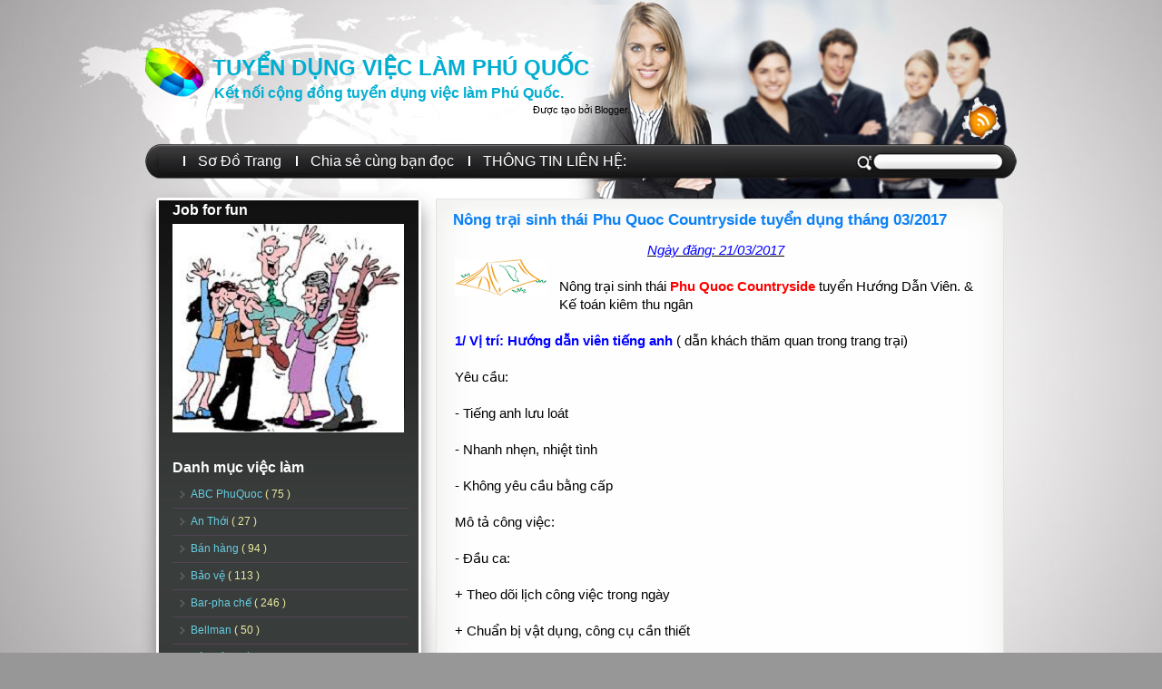

--- FILE ---
content_type: text/html; charset=UTF-8
request_url: http://www.vieclamphuquoc.net/2017/02/nong-trai-sinh-thai-phu-quoc.html
body_size: 17824
content:
<!DOCTYPE html>
<html dir='ltr' xmlns='http://www.w3.org/1999/xhtml' xmlns:b='http://www.google.com/2005/gml/b' xmlns:data='http://www.google.com/2005/gml/data' xmlns:expr='http://www.google.com/2005/gml/expr'>
<head>
<link href='https://www.blogger.com/static/v1/widgets/55013136-widget_css_bundle.css' rel='stylesheet' type='text/css'/>
<meta content='text/html; charset=UTF-8' http-equiv='Content-Type'/>
<meta content='blogger' name='generator'/>
<link href='http://www.vieclamphuquoc.net/favicon.ico' rel='icon' type='image/x-icon'/>
<link href='http://www.vieclamphuquoc.net/2017/02/nong-trai-sinh-thai-phu-quoc.html' rel='canonical'/>
<link rel="alternate" type="application/atom+xml" title="TUYỂN DỤNG VIỆC LÀM PHÚ QUỐC - Atom" href="http://www.vieclamphuquoc.net/feeds/posts/default" />
<link rel="alternate" type="application/rss+xml" title="TUYỂN DỤNG VIỆC LÀM PHÚ QUỐC - RSS" href="http://www.vieclamphuquoc.net/feeds/posts/default?alt=rss" />
<link rel="service.post" type="application/atom+xml" title="TUYỂN DỤNG VIỆC LÀM PHÚ QUỐC - Atom" href="https://www.blogger.com/feeds/5001265900550767460/posts/default" />

<link rel="alternate" type="application/atom+xml" title="TUYỂN DỤNG VIỆC LÀM PHÚ QUỐC - Atom" href="http://www.vieclamphuquoc.net/feeds/2866497618076028354/comments/default" />
<!--Can't find substitution for tag [blog.ieCssRetrofitLinks]-->
<link href='https://blogger.googleusercontent.com/img/b/R29vZ2xl/AVvXsEj-eKzwiwcHoqd59qM7wuxif8jZPuOJMVKUnCYpE3oOkwIRMHpYjTvIjhIQY4_GwygD-nyn1OK771giQ7XajgPGtyRGNdBjzmyIIWeaOZoIPBszW9iUmJCWb8D3SCtnLl2hyphenhyphenBBv-cLm6_hR/s1600/1.png' rel='image_src'/>
<meta content='http://www.vieclamphuquoc.net/2017/02/nong-trai-sinh-thai-phu-quoc.html' property='og:url'/>
<meta content=' Nông trại sinh thái Phu Quoc Countryside tuyển dụng tháng 03/2017' property='og:title'/>
<meta content='Thông tin tuyển dụng việc làm Phú Quốc mới nhất: Nhà hàng, Khách sạn, Resort Spa, doanh nghiệp SXKD tại Phú Quốc.' property='og:description'/>
<meta content='https://blogger.googleusercontent.com/img/b/R29vZ2xl/AVvXsEj-eKzwiwcHoqd59qM7wuxif8jZPuOJMVKUnCYpE3oOkwIRMHpYjTvIjhIQY4_GwygD-nyn1OK771giQ7XajgPGtyRGNdBjzmyIIWeaOZoIPBszW9iUmJCWb8D3SCtnLl2hyphenhyphenBBv-cLm6_hR/w1200-h630-p-k-no-nu/1.png' property='og:image'/>
<title>
 Nông trại sinh thái Phu Quoc Countryside tuyển dụng tháng 03/2017
        | 
        TUYỂN DỤNG VIỆC LÀM PHÚ QUỐC
</title>
<style id='page-skin-1' type='text/css'><!--
/*
Theme Name: Business Rival Business Friends
Theme URI: http://www.ezwpthemes.com/templates/business-rival-business-friends.html
Description: This theme is designed and coded by <a href="http://www.ezwpthemes.com/">EZwpthemes</a>.
Version: 1.0
Author: EZwpthemes
Author URI: http://www.ezwpthemes.com/
Tags: light, fixed width, two columns, left sidebar, threaded comments, widget ready, pagenavi, social bookmarking, valid xhtml, valid css
*/
.Navbar {display: none !important;}
/* Variable definitions
====================
<Variable name="bgcolor" description="Page Background Color"
type="color" default="#fff">
<Variable name="textcolor" description="Text Color"
type="color" default="#333">
<Variable name="linkcolor" description="Link Color"
type="color" default="#58a">
<Variable name="pagetitlecolor" description="Blog Title Color"
type="color" default="#666">
<Variable name="descriptioncolor" description="Blog Description Color"
type="color" default="#999">
<Variable name="titlecolor" description="Post Title Color"
type="color" default="#c60">
<Variable name="bordercolor" description="Border Color"
type="color" default="#ccc">
<Variable name="sidebarcolor" description="Sidebar Title Color"
type="color" default="#999">
<Variable name="sidebartextcolor" description="Sidebar Text Color"
type="color" default="#666">
<Variable name="visitedlinkcolor" description="Visited Link Color"
type="color" default="#999">
<Variable name="bodyfont" description="Text Font"
type="font" default="normal normal 100% Georgia, Serif">
<Variable name="headerfont" description="Sidebar Title Font"
type="font"
default="normal normal 78% 'Trebuchet MS',Trebuchet,Arial,Verdana,Sans-serif">
<Variable name="pagetitlefont" description="Blog Title Font"
type="font"
default="normal normal 200% Georgia, Serif">
<Variable name="descriptionfont" description="Blog Description Font"
type="font"
default="normal normal 78% 'Trebuchet MS', Trebuchet, Arial, Verdana, Sans-serif">
<Variable name="postfooterfont" description="Post Footer Font"
type="font"
default="normal normal 78% 'Trebuchet MS', Trebuchet, Arial, Verdana, Sans-serif">
<Variable name="startSide" description="Side where text starts in blog language"
type="automatic" default="left">
<Variable name="endSide" description="Side where text ends in blog language"
type="automatic" default="right">
*/
/* (CSS Start) */
/* Based on YUI http://developer.yahoo.com/yui/reset/
and Eric Meyer http://meyerweb.com/eric/tools/css/reset/index.html */
body, h1, h2, h3, h4, h5, h6, hr, p, blockquote,
dl, dt, dd, ul, ol, li,
pre, code, form, div, fieldset, legend, button, input, textarea, th, td {
margin: 0;
padding: 0;
}
fieldset, img {
border: 0;
}
/* remember to define focus styles! */
:focus {
outline: 0;
}
address, caption, cite, code, dfn,
em, strong, th, var, optgroup {
font-style: normal;
font-weight: normal;
}
#blog_title ,.post_title ,h1 ,h2 ,h3 ,h4, h5, h6 {
font-size: 100%;
font-weight: normal;
}
abbr, acronym {
border: 0;
font-variant: normal;
}
input, button, textarea,
select, optgroup, option {
font-family: inherit;
font-size: inherit;
font-style: inherit;
font-weight: inherit;
}
code, kbd, samp, tt {
font-size: 100%;
}
/*@purpose To enable resizing for IE */
input, button, textarea, select {
font-size: 100%;
}
body {
line-height: 1.2;
}
ol, ul {
list-style: none;
}
/* tables still need 'cellspacing="0"' in the markup */
table {
border-collapse: collapse;
border-spacing: 0;
}
caption, th {
text-align: left;
}
sup, sub {
font-size: 100%;
vertical-align: baseline;
}
/* remember to highlight anchors and inserts somehow! */
ins {
text-decoration: none;
}
blockquote, q {
quotes: none;
}
blockquote:before, blockquote:after,
q:before, q:after {
content: '';
content: none;
}
/* Define */
h1 {
font-size: 2.8em;
}
h2, h3, h4 {
font-size: 2em;
}
a {
text-decoration: none;
}
blockquote {
margin: 5px 20px;
padding: 5px;
}
blockquote p, code {
padding: 10px 20px;
display: block;
}
code {
display: block;
margin: 5px 20px;
}
strong, em, caption, th {
font-style: normal;
font-weight: bold;
}
cite {
font-style: italic;
font-weight: normal;
}
sub, sup {
font-size: .8em;
}
sub {
vertical-align: sub;
}
sup {
vertical-align: super;
}
small {
font-size: 1em;
}
:focus {
outline: 1px #666 dotted;
}
input:focus, div:focus {
outline: 0;
}
input {
margin: 3px;
vertical-align: middle;
}
/* Layout */
body {
font-size: 70.5%; /* Resets 1em to 10px */
color: #000;
background: #fff;
line-height: 1.4;
}
#outer-wrapper , #wrap2 , #wrap4 ,
#header-wrapper , #content-wrapper , #footer-wrapper {
margin: 0 auto;
}
#header-wrapper {
position: relative;
}
/* Wordpress */
.entry p {
margin: 10px 0 10px 0;
}
.entry ul {
padding-left: 20px;
list-style-type: square;
}
.entry ol {
padding-left: 25px;
list-style-type: decimal;
}
.entry h1, .entry h2, .entry h3, .entry h4, .entry h5, .entry h6 {
font-weight: bold;
margin: 5px 0;
}
acronym, abbr, span.caps {
font-size: 0.9em;
letter-spacing: .07em;
cursor: help;
border-bottom: 1px dashed #666;
}
.endline {
clear: both;
}
/* Images */
p img {
max-width: 100%; /* not working in IE6 */
}
img.centered {
display: block;
margin-left: auto;
margin-right: auto;
}
img.alignright {
padding: 4px;
margin: 0 0 2px 7px;
display: inline;
}
img.alignleft {
padding: 4px;
margin: 0 7px 2px 0;
display: inline;
}
.alignright {
float: right;
}
.alignleft {
float: left
}
/* Captions */
.aligncenter, div.aligncenter {
display: block;
margin-left: auto;
margin-right: auto;
}
.wp-caption {
border: 1px solid #ddd;
text-align: center;
background-color: #f3f3f3;
padding-top: 4px;
margin: 10px;
}
.wp-caption img {
border: 0 none;
}
.wp-caption p.wp-caption-text {
font-size: 11px;
line-height: 17px;
padding: 0 4px 5px;
}
/* Clear Fix */
.clearfix:after {
content: ".";
display: block;
height: 0;
clear: both;
visibility: hidden;
}
.clearfix {
display: inline-block;
}
/* Hide from IE Mac \*/
.clearfix {
display: block;
}
/* End hide from IE Mac */
/* end of clearfix */
/* Global */
body {
color: #000;
background: #989797 url(https://blogger.googleusercontent.com/img/b/R29vZ2xl/AVvXsEi4p9baYXM3V1vb3xG56zPNyLd9XZFDletDdbbu8tcwnLgCYfWMCf0LxOAsLMGIATsTqBjgVUxYhNVFa9CWjKJxehrPG6AcFfDbaqJUmaPB_Xn0EeynvQenbfQ0utyNkpRHI9JHZ8atsixn/s0/body_bg.jpg) center top repeat-y;
font-family: Verdana, Geneva, sans-serif;
}
a, .post a {
text-decoration: none;
color: #000000;
}
a:hover, .post a:hover {
color: #900;
text-decoration: none;
}
#blog_title ,.post-title ,h1 ,h2 ,h3 ,h4 {
font-family: Arial, Helvetica, sans-serif;
font-weight: bold;
}
blockquote, code {
color: #333;
font-family: Verdana, Geneva, sans-serif;
border: 1px dashed #999;
}
blockquote {
background: #F8F4AB;
}
code {
background: #F5D582;
}
/* Layout */
#outer-wrapper {
min-width: 998px; /* not working in IE6 */
overflow: hidden;
background: url(https://blogger.googleusercontent.com/img/b/R29vZ2xl/AVvXsEgfn6IhGOM_1P8tK1UW7QArhtdQzg5DDcIRgN6_6MnP2oxK68Sg1cjrXNEZg-6YKNHUXUAq0kAFwoCAR3bofZRjBK8I5Vycylc1CROodiuuooZwJmq0VgB6Ycd5085d_ubMw66pHDzc7XG1/s0/container_bg.jpg) repeat-y center top;
}
#wrap2 {
padding: 0 0 5px 0;
background: url(https://blogger.googleusercontent.com/img/b/R29vZ2xl/AVvXsEgQAZeQS2s1kMTmVyGSCjR-IsoPhLWhJDxnc-JKoZXk3zDtvXWpLFPVQYJl2sNXAdx5Nzue8Sfl_8dD3mGxLvYE-2_xdmzJ9O68k-kE-Q3yVUFYRmxXyqqjiioDEqMBMTsWXn460rdKXZgJ/s0/bottom_frame.jpg) no-repeat center bottom;
}
#wrap4 {
background: url(https://blogger.googleusercontent.com/img/b/R29vZ2xl/AVvXsEjiZbHr-oYDuOOjcWCLdAwl-S97-UkDfiAOY4-5pvN8YdNxq4Y85PXZq4nDnElAtiCKh2_f-l8wE3CMKYVHIFHMlCIiiqu_YuWKzwbIFgr_3jYJv5hxm5CtUtgzcoWMZAzwxBOoXSbs4xlU/s0/top_frame.jpg) no-repeat center top;
}
#wrap5 {
margin: 0 auto;
background: url(https://blogger.googleusercontent.com/img/b/R29vZ2xl/AVvXsEicOaVlwLt1xDy4F7WdD2u_dUdn1oBMeGydIYAcwiNYR_DwcBJjCF20Tzc6QHWdWAjCRxcUjm3S35MWSxLF7WkfU7sRF8d_knKhTNiSjBmc35P4UioAhLhJxFg3xssI_52TyOmVC8slqS81/s0/top_container.jpg) no-repeat center 234px;
}
#header-wrapper , #content-wrapper , #footer-wrapper {
width: 998px;
}
#header-wrapper {
height: 218px;
}
#content-wrapper {
min-height: 900px;
padding: 0px 0 40px 0;
}
#footer-wrapper {
clear: both;
height: 44px;
position: relative;
}
/* Footer */
.credit {
font-size: 1.1em;
text-align: center;
padding: 0px 100px 0px 100px;
}
.credit, .credit a, .credit a:hover {
color: #AFADAD;
}
/* Header */
#header-wrapper #blog_title {
font-size: 2.1em; /* Blog Title */
padding: 59px 200px 0px 93px;
text-align: left;
}
#header-wrapper h2 {
font-size: 1.4em; /* Blog Description */
text-align: left;
padding: 0px 200px 0px 95px;
}
#header-wrapper #blog_title, #header-wrapper #blog_title a, #header-wrapper h2 {
color: #00AED1;
}
/* menu */
#menu {
width: 679px;
height: 26px;
position: absolute;
left: 61px;
top: 162px;
overflow: hidden;
}
#menu ul li {
padding: 0 16px;
font-size: 1.4em; /* Menu Font Size */
font-weight: bold;
text-align: center;
float: left;
background: url(https://blogger.googleusercontent.com/img/b/R29vZ2xl/AVvXsEgE6RQCraAwsqKHIQ1hnPYMIv2wOJAK_JZYNgIXl_bNrxUh8Jv_gLMQC8dCwTGHJni9_jArwhbd-0XrGJ-t4QzNXbjo9JFiICxZY2ijSCjJOakMsLtnUWSK7kT_r4sYUBiKuVvBGesfMGul/s0/menu_line.jpg) no-repeat left 10px;
}
#menu ul li.menu_first {
background: none;
}
#menu ul li a {
padding: 0px 0 0px 0px;
line-height: 2;
color: #FFFEFE;
}
#menu ul li a:hover {
color: #fc0;
}
#menu ul ul li {
font-size: 1em;
}
/* searchform */
#searchform {
overflow: hidden;
position: absolute;
left: 804px;
top: 171px;
}
.searchtext {
width: 127px;
color: #000;
border: 0;
font-size: 1.2em;
background: url(https://blogger.googleusercontent.com/img/b/R29vZ2xl/AVvXsEgM3c5NfwPBc1-QeYl-bv5PKZZeDI2F-IQMK0reF40gGBOIZ_KOQJCPf5Zk5ggLtl3Lr97gv5luH-6ePn1NIlZbUASSQqcfddv0LYYbUrg0uU6zsKIpDazo_5zb_5lLE9hY2c5Frke4RN3P/s0/spacer.gif);
padding: 0;
margin: 0px 0px 0px 7px;
float: left;
}
#searchsubmit {
border: 0;
margin: 0 0 0px 0;
width: 19px;
height: 16px;
float: left;
}
#rss {
position: absolute;
left: 931px;
top: 123px;
}
#rss img {
width: 21px;
height: 21px;
}
/* Content */
#main-wrapper {
width: 607px;
padding: 13px 0px 0 0px;
display: inline;
margin: 0 45px 0 0;
float: right;
}
.post {
padding: 0px 0 2px 0;
margin: 0px 0 2px 0px;
background: url(https://blogger.googleusercontent.com/img/b/R29vZ2xl/AVvXsEimM9F71NfVOvVHbNZam8o6HydiH9J0luu0i1gqt2tm1fueUlYG2PwifWcKv9878z7NQxBItHjIZ72NgHN-frCtZUSR13PUKiCMsymBq0FkX_hvG-YFoVnlOheBUA98DkSlxWvQI6T739CG/s0/post_line.jpg) center bottom no-repeat;
}
.post .post-title {
margin: 0px 0px 0 0px;
padding: 0px 10px 0px 12px;
font-size: 17px; /* Post Title */
font-weight: bold;
font-family: Arial;
}
.post .post-title a {
color: #0c81f5;
}
.post .post-title a:hover {
color: #0691B0;
}
.edit_post {
width: 83%;
color: #333;
margin: 0 auto;
margin-top: 10px;
padding: 5px 10px;
background: #ffc;
border: 1px dashed #999;
}
.edit_post a {
font-style: italic;
color: #33C;
}
.edit_post a.post-edit-link {
margin-right: 15px;
font-style: normal;
color: #E5631C;
text-decoration: underline;
}
.edit_post a:hover.post-edit-link {
color: #33c;
}
.post_path span {
color: #706ED6;
}
.post_path a:hover {
text-decoration: underline;
}
.postmetadata a {
text-decoration: underline;
}
.entry {
width: 580px;
overflow: hidden;
margin: 0 auto;
padding: 2px 0;
font-size: 1.3em;
}
.entry a {
color: #1f85da;
text-decoration: underline;
}
.tags, .tags a, .postmetadata, .postmetadata a {
color: #75b37c;
}
.post_path {
font-size: 1.1em;
margin: 0 0 0 22px;
padding: 7px 27px 12px 15px;
background: url(https://blogger.googleusercontent.com/img/b/R29vZ2xl/AVvXsEg6PR-OqxnIZ3PVMvJOJs9ZVsEvWWzN3Iw-9H7VgZWfiky3hfkZFV3-337pkiXMIiePixC7bMY_Vxei6SigTd6ic2t_TSdXwBa4P-Alu4t1AgBu5w8szK6INyTrwFbSdZhJ9EoViVfHOQxq/s0/arrow.gif) left 10px no-repeat;
}
.postmetadata {
padding: 2px 22px 0 22px;
text-align: right;
font-size: 1.1em;
}
.tags {
font-size: 1.2em;
margin: 10px 30px 0 22px;
}
.tags a {
text-decoration: underline;
}
.read_comments {
margin: 0px 18px 0 0px;
text-align: left;
font-weight: normal;
padding: 17px 0px 17px 22px;
}
.bookmark {
margin: 15px 0 0 20px;
}
.wp-pagenavi {
padding: 5px 12px 5px 12px;
line-height: 20px;
}
.post-footer {
padding: 5px 8px;
}
.read_comments a {
font-size: 1.1em;
color: #B1B0B0;
padding: 13px 10px 13px 10px;
background: url(https://blogger.googleusercontent.com/img/b/R29vZ2xl/AVvXsEgKKCisaEcTvHS1i93RLxzhQacCY782XgPWh6pKBNNmPxZsBRzQhWPGOKL_GhmGiFOifEdZZMtNUcvnzozXZdrdPc9Qn1Qvypi3tLiwfj2IpHdZSlGdQS4_FXtFL-QjgYI3Swengrnwx1J2/s0/read_comments.jpg) no-repeat left 9px;
text-align: left;
}
.read_comments a:hover {
color: #fc0;
}
.notfound {
margin: 100px auto;
text-align:center;
font-size: 4em;
font-weight: bold;
color: #7e2d17;
}
/* welcome */
#welcome {
color: #B9B7B7;
font-weight: normal;
font-size: 11px;
padding: 9px 0px 1px 3px;
}
#welcome p {
width: 217px;
height: 122px;
padding: 0px 0 0px 0px;
overflow: hidden;
}
/* Sidebar */
#sidebar-wrapper {
width: 270px;
display: inline;
padding: 0px 0px 285px 0px;
margin: 0px 0px 0px 42px;
overflow: hidden;
float: left;
position: relative;
color: #ececa0;
}
#sidebar_main {
padding: 0px 0 0px 0;
margin: 0px 0 0 0;
}
#sidebar_main h2 {
padding: 0px 20px 4px 5px;
font-size: 16px;
color: #FCFDFD;
position: relative;
}
#sidebar_main .widget {
overflow: hidden;
font-size: 1.1em;
padding: 3px 0 20px 2px;
}
#sidebar_main ul li a {
color: #66cde0;
}
#sidebar_main ul li a:hover {
color: #fff;
}
#sidebar_main .widget-content {
padding: 0 3px 0 5px;
background: none;
}
#sidebar_main ul ul li {
font-size: 1em;
border: none;
padding: 6px 6px 6px 20px;
background: url(https://blogger.googleusercontent.com/img/b/R29vZ2xl/AVvXsEiSuxHPgVJ6X-3iMaLwkSnZWGPPoEGFVA-WRf_cUgwhBsxA3F_03XlC7vxBsauUxbpglYfns7WwQ5HeDbX219gJCuEGyHYsaXznqUqflWRD2VWaMnnAUB5XjO4CwYZUf8Ni2o3VtRGNxydw/s0/sidebar_li.png) no-repeat 8px 10px;
border-bottom: 1px solid #545;
overflow: hidden;
}
#sidebar_main ul ul ul {
padding: 0;
margin: 0;
}
#sidebar_main ul ul ul li {
font-size: 1em;
margin: 0;
width: 90%;
border-bottom: none;
}
#sidebar_main .textwidget {
margin: 7px 0;
}
#sidebar-wrapper select {
font-size: 1em;
margin: 7px 0 0px 30px;
width: 75%;
}
#sidebar-wrapper ul li div ,#sidebar_ul li object {
padding: 5px 10px;
}
#sidebar-wrapper ul li div div {
padding: 0;
}
/* PageNavi*/
.wp-pagenavi a {
padding: 2px 4px;
margin: 2px;
text-decoration: none;
border: 1px solid #06c;
color: #06c;
background-color: #fff;
}
.wp-pagenavi a:hover {
border: 1px solid #000;
color: #000;
}
.wp-pagenavi span.pages, .wp-pagenavi span.current, .wp-pagenavi span.extend {
padding: 2px 4px;
margin: 2px;
border: 1px solid #000;
color: #000;
background-color: #fff;
}
/* Calendar */
#wp-calendar {
empty-cells: show;
margin: 0px auto 0;
margin-bottom: 15px;
width: 100%;
color: #ccc;
}
#wp-calendar #next a {
padding-right: 10px;
text-align: right;
font-size: 11px;
}
#wp-calendar #prev a {
padding-left: 10px;
text-align: left;
font-size: 11px;
}
#wp-calendar a {
display: block;
font-weight: bold;
text-decoration: none;
}
#wp-calendar a:hover {
background: #fc0;
color: #000;
}
#wp-calendar caption {
text-align: center;
padding-bottom: 10px;
width: 100%;
font: bold 13px Verdana, Arial, Sans-Serif;
}
#wp-calendar td {
text-align: center;
padding: 3px 0;
font-size: 12px;
text-align: center;
}
#wp-calendar th {
text-align: center;
font-style: normal;
font-size: 12px;
text-transform: capitalize;
}
/* Social Bookmarking */
.bookmark ul {
display: inline;
}
.bookmark ul li {
background: none;
display: inline;
list-style-type: none;
}
.bookmark_line img {
border: 0;
}
/* Comments */
h3#comments {
padding: 0 22px 0 22px;
}
h3#comments, #respond h3 {
padding-top: 10px;
font-size: 1.4em;
color: #333;
}
#commentform {
margin: 5px 0 0 0px;
}
#commentform input {
width: 170px;
padding: 2px;
margin: 5px 5px 1px 0;
font: 0.9em 'Lucida Grande', Verdana, Arial, Sans-Serif;
}
#commentform textarea {
width: 98%;
padding: 2px;
font: 0.9em 'Lucida Grande', Verdana, Arial, Sans-Serif;
}
#commentform p {
margin: 5px 0;
font-family: 'Lucida Grande', Verdana, Arial, Sans-Serif;
}
#commentform #submit {
margin: 0 0 5px auto;
float: right;
}
#respond {
width: 93%;
padding: 0 0 0 0px;
color: #333;
margin: 0 auto;
margin-left: 22px;
}
#respond:after {
content: ".";
display: block;
height: 0;
clear: both;
visibility: hidden;
}
.commentlist {
padding: 0 0 0 0px;
margin: 0 auto;
width: 93%;
margin-left: 22px;
}
.commentlist li {
margin: 15px 0 0px;
padding: 5px 5px 10px 10px;
list-style: none;
font-weight: bold;
font: 0.9em 'Lucida Grande', Verdana, Arial, Sans-Serif;
}
.commentlist li ul li {
margin-right: -5px;
margin-left: 10px;
font-size: 1em;
}
.commentlist p {
margin: 10px 5px 10px 0;
font-weight: normal;
line-height: 1.5em;
font-size: 1.2em;
text-transform: none;
}
.commentlist li .avatar {
float: right;
border: 1px solid #333;
padding: 2px;
background: #fff;
}
.commentlist li a {
color: #000;
}
.commentlist cite, .commentlist cite a {
font-weight: bold;
font-style: normal;
font-size: 1.2em;
}
#main-wrapper .comment-body p a {
text-decoration: underline;
}
.nocomments {
text-align: center;
}
.commentmetadata {
font-size: 1.2em;
display: block;
font-weight: normal;
}
.thread-alt {
background-color: #dcbea4;
}
.thread-even {
background-color: #e3cbb3;
}
.depth-1 {
border: 1px solid #000;
}
.alt {
border-left: 1px solid #666; /* odd page */
background-color: #C29581;
padding: 10px;
}
.even {
border-left: 1px solid #666; /* even page */
background-color: #D0AD9E;
}
/* For Blogger */ #sidebar_main ul li div { padding: 0; margin:0; } #sidebar_main ul ul { background: none; } #sidebar_sub ul li div { padding: 0; margin: 0;} #comments { width: 85%; margin: 0 auto;}
#sidebar-wrapper #sidebar-main {
margin: 0;
padding: 0;
}
#sidebar_sub #sidebar-sub {
margin: 0;
padding: 0;
}
#welcome1 .widget {
padding: 0;
margin: 0;
}
#sidebar-wrapper #ArchiveList ul li {
padding-left: 0;
}
#sidebar-wrapper #ArchiveList ul ul li {
padding-left: 8px;
}
body#layout #searchform {
display: none;
}
body#layout #rss {
display: none;
}
#ArchiveList ul li {text-indent: 0!important;}
#comments {
padding-left: 15px;
}
#comments h4 {
margin:1em 0;
font-weight: bold;
font-size: 1.2em;
line-height: 1.4em;
text-transform:uppercase;
letter-spacing:.2em;
color: #999999;
}
#comments-block {
margin:1em 0 1.5em;
line-height:1.6em;
}
#comments-block .comment-author {
margin:.5em 0;
}
#comments-block .comment-body {
margin:.25em 0 0;
}
#comments-block .comment-footer {
margin:-.25em 0 2em;
line-height: 1.4em;
text-transform:uppercase;
letter-spacing:.1em;
}
#comments-block .comment-body p {
margin:0 0 .75em;
}
.deleted-comment {
font-style:italic;
color:gray;
}
#blog-pager-newer-link {
float: left;
}
#blog-pager-older-link {
float: right;
}
#blog-pager {
padding: 0 15px;
text-align: center;
}
.feed-links {
display:none;
}
#calendarDisplay {
display: none;
}
#bcalendar {
width: 100%;
}
#bcNavigation {
display: none;
}
.BlogArchive ul ul ul li { width: 100%;}
/* (CSS End) */

--></style>
<style type='text/css'>
#related-posts {
margin: 15px 0px;
}
#related-posts h2 {
font-size: 27px;
font-weight: normal;
color: #800080;
text-shadow: 1px 0px 2px #888;
margin-bottom: 0.1em;
}
#related-posts a {
font-size: 14px;
color: #e60000;
text-transform: capitalize;
border-bottom:1px dotted #E2E2E2;
display:block;
padding:10px;
text-decoration: none;
}
#related-posts a:hover {
color: #555;
background: #F4F4F4;
}
#related-posts ul {
padding: 0px;
list-style-type: none;
background: #f9f9f9;
border-left: 5px solid #f2f2f2;
}
#related-posts li {
padding: 0px;
}
</style>
<script type='text/javascript'>
var relatedpoststitle="Tin đăng liên quan ";
</script>
<script type='text/javascript'>
//<![CDATA[
var relatedTitles=new Array();var relatedTitlesNum=0;var relatedUrls=new Array();function related_results_labels(json){for(var i=0;i<json.feed.entry.length;i++){var entry=json.feed.entry[i];relatedTitles[relatedTitlesNum]=entry.title.$t;for(var k=0;k<entry.link.length;k++){if(entry.link[k].rel=='alternate'){relatedUrls[relatedTitlesNum]=entry.link[k].href;relatedTitlesNum++;break}}}}function removeRelatedDuplicates(){var tmp=new Array(0);var tmp2=new Array(0);for(var i=0;i<relatedUrls.length;i++){if(!contains(tmp,relatedUrls[i])){tmp.length+=1;tmp[tmp.length-1]=relatedUrls[i];tmp2.length+=1;tmp2[tmp2.length-1]=relatedTitles[i]}}relatedTitles=tmp2;relatedUrls=tmp}function contains(a,e){for(var j=0;j<a.length;j++){if(a[j]==e){return true}};return false}function printRelatedLabels(currenturl){for(var i=0;i<relatedUrls.length;i++){if(relatedUrls[i]==currenturl){relatedUrls.splice(i,1);relatedTitles.splice(i,1)}}var r=Math.floor((relatedTitles.length-1)*Math.random());var i=0;if(relatedTitles.length>1){document.write('<h2>'+relatedpoststitle+'</h2>')}document.write('<ul>');while(i<relatedTitles.length&&i<20&&i<maxresults){document.write('<li><a href="'+relatedUrls[r]+'">'+relatedTitles[r]+'</a></li>');if(r<relatedTitles.length-1){r++}else{r=0}i++}document.write('</ul>');relatedUrls.splice(0,relatedUrls.length);relatedTitles.splice(0,relatedTitles.length);}
//]]>
</script>
<link href='https://www.blogger.com/dyn-css/authorization.css?targetBlogID=5001265900550767460&amp;zx=4cd26ba8-8f1f-4b8a-8fd5-a20e9e25902f' media='none' onload='if(media!=&#39;all&#39;)media=&#39;all&#39;' rel='stylesheet'/><noscript><link href='https://www.blogger.com/dyn-css/authorization.css?targetBlogID=5001265900550767460&amp;zx=4cd26ba8-8f1f-4b8a-8fd5-a20e9e25902f' rel='stylesheet'/></noscript>
<meta name='google-adsense-platform-account' content='ca-host-pub-1556223355139109'/>
<meta name='google-adsense-platform-domain' content='blogspot.com'/>

</head>
<body>
<div id='fb-root'></div>
<script>(function(d, s, id) {
  var js, fjs = d.getElementsByTagName(s)[0];
  if (d.getElementById(id)) return;
  js = d.createElement(s); js.id = id;
  js.src = "//connect.facebook.net/vi_VN/sdk.js#xfbml=1&version=v2.5";
  fjs.parentNode.insertBefore(js, fjs);
}(document, 'script', 'facebook-jssdk'));</script>
<div id='outer-wrapper'>
<div id='top_bg'>
<div id='bottom_bg'>
<div id='wrap2'>
<div id='wrap3'>
<div id='wrap4'>
<div id='wrap5'>
<!-- skip links for text browsers -->
<span id='skiplinks' style='display:none;'>
<a href='#main'>
                      skip to main 
                    </a>
                    |
                    <a href='#sidebar'>
                      skip to sidebar
                    </a>
</span>
<!-- (Header-wrapper Start) -->
<div id='header-wrapper'>
<div class='header section' id='header'><div class='widget Header' data-version='1' id='Header1'>
<div id='header-inner'>
<div class='titlewrapper'>
<div class='title' id='blog_title'>
<a href='http://www.vieclamphuquoc.net/'>
TUYỂN DỤNG VIỆC LÀM PHÚ QUỐC
</a>
</div>
</div>
<div class='descriptionwrapper'>
<h2>
Kết nối cộng đồng tuyển dụng việc làm Phú Quốc.
</h2>
</div>
</div>
</div></div>
<div class='header-tabs section' id='header-tabs'><div class='widget Attribution' data-version='1' id='Attribution1'>
<div class='widget-content' style='text-align: center;'>
Được tạo bởi <a href='https://www.blogger.com' target='_blank'>Blogger</a>.
</div>
<div class='clear'></div>
</div><div class='widget PageList' data-version='1' id='PageList8'>
<div class='widget-content' id='menu'>
<ul>
<li>
<a href='http://www.vieclamphuquoc.net/p/so-o-trang.html'>
Sơ Đồ Trang
</a>
</li>
<li>
<a href='http://www.vieclamphuquoc.net/search/label/ABC%20PhuQuoc'>
Chia sẻ cùng bạn đọc
</a>
</li>
<li>
<a href='http://www.vieclamphuquoc.net/p/thong-tin-lien-he_11.html'>
THÔNG TIN LIÊN HỆ:
</a>
</li>
</ul>
<div class='clear'></div>
</div>
</div>
</div>
<div id='searchform'>
<form action='http://www.vieclamphuquoc.net/search/' method='get'>
<input alt='Search' id='searchsubmit' src='https://blogger.googleusercontent.com/img/b/R29vZ2xl/AVvXsEgM3c5NfwPBc1-QeYl-bv5PKZZeDI2F-IQMK0reF40gGBOIZ_KOQJCPf5Zk5ggLtl3Lr97gv5luH-6ePn1NIlZbUASSQqcfddv0LYYbUrg0uU6zsKIpDazo_5zb_5lLE9hY2c5Frke4RN3P/s0/spacer.gif' type='image' value=''/>
<input class='searchtext' id='s' name='q' type='text' value=''/>
</form>
</div>
<div id='rss'>
<a href='http://www.vieclamphuquoc.net/feeds/posts/default'>
<img alt='RSS' src='https://blogger.googleusercontent.com/img/b/R29vZ2xl/AVvXsEgM3c5NfwPBc1-QeYl-bv5PKZZeDI2F-IQMK0reF40gGBOIZ_KOQJCPf5Zk5ggLtl3Lr97gv5luH-6ePn1NIlZbUASSQqcfddv0LYYbUrg0uU6zsKIpDazo_5zb_5lLE9hY2c5Frke4RN3P/s0/spacer.gif'/>
</a>
</div>
</div>
<!-- (Header-wrapper End) -->
<!-- (Content-wrapper Start) -->
<div class='clearfix' id='content-wrapper'>
<div id='crosscol-wrapper' style='text-align:center'>
<div class='crosscol no-items section' id='crosscol'></div>
</div>
<!-- (Sidebar-wrapper Start) -->
<div class='clearfix' id='sidebar-wrapper'>
<div class='no-items section' id='welcome1'></div>
<div class='clearfix' id='sidebar_main'>
<ul>
<li>
<div class='section' id='sidebar-main'><div class='widget Image' data-version='1' id='Image5'>
<h2>Job for fun</h2>
<div class='widget-content'>
<img alt='Job for fun' height='230' id='Image5_img' src='https://blogger.googleusercontent.com/img/b/R29vZ2xl/AVvXsEiwb336LhYL_NHL6yUmtgDQDxVjunQrw8HBxLdzJJJ97Eciy4gEFu0FG4hyphenhyphenRWEUyZ1QotEgERzToqow1Rbp9DvQ4F2qU4IH4PEHSXVXJnSgQB-dWFrxlbEYgKE8_5zHJY5YiPhvq7T3G0p7/s1600/t%25E1%25BA%25A3i+xu%25E1%25BB%2591ng+%25283%2529.jpg' width='255'/>
<br/>
</div>
<div class='clear'></div>
</div><div class='widget Label' data-version='1' id='Label1'>
<h2>
Danh mục việc làm
</h2>
<div class='widget-content list-label-widget-content'>
<ul>
<li>
<a dir='ltr' href='http://www.vieclamphuquoc.net/search/label/ABC%20PhuQuoc'>
ABC PhuQuoc
</a>
<span dir='ltr'>
                                                (
                                                75
                                                )
                                              </span>
</li>
<li>
<a dir='ltr' href='http://www.vieclamphuquoc.net/search/label/An%20Th%E1%BB%9Bi'>
An Thới
</a>
<span dir='ltr'>
                                                (
                                                27
                                                )
                                              </span>
</li>
<li>
<a dir='ltr' href='http://www.vieclamphuquoc.net/search/label/B%C3%A1n%20h%C3%A0ng'>
Bán hàng
</a>
<span dir='ltr'>
                                                (
                                                94
                                                )
                                              </span>
</li>
<li>
<a dir='ltr' href='http://www.vieclamphuquoc.net/search/label/B%E1%BA%A3o%20v%E1%BB%87'>
Bảo vệ
</a>
<span dir='ltr'>
                                                (
                                                113
                                                )
                                              </span>
</li>
<li>
<a dir='ltr' href='http://www.vieclamphuquoc.net/search/label/Bar-pha%20ch%E1%BA%BF'>
Bar-pha chế
</a>
<span dir='ltr'>
                                                (
                                                246
                                                )
                                              </span>
</li>
<li>
<a dir='ltr' href='http://www.vieclamphuquoc.net/search/label/Bellman'>
Bellman
</a>
<span dir='ltr'>
                                                (
                                                50
                                                )
                                              </span>
</li>
<li>
<a dir='ltr' href='http://www.vieclamphuquoc.net/search/label/B%E1%BB%99%20ph%E1%BA%ADn%20B%E1%BA%BFp'>
Bộ phận Bếp
</a>
<span dir='ltr'>
                                                (
                                                333
                                                )
                                              </span>
</li>
<li>
<a dir='ltr' href='http://www.vieclamphuquoc.net/search/label/B%E1%BB%99%20ph%E1%BA%ADn%20Kho'>
Bộ phận Kho
</a>
<span dir='ltr'>
                                                (
                                                34
                                                )
                                              </span>
</li>
<li>
<a dir='ltr' href='http://www.vieclamphuquoc.net/search/label/Bu%E1%BB%93ng%20ph%C3%B2ng'>
Buồng phòng
</a>
<span dir='ltr'>
                                                (
                                                251
                                                )
                                              </span>
</li>
<li>
<a dir='ltr' href='http://www.vieclamphuquoc.net/search/label/Cafe-Nh%C3%A0%20h%C3%A0ng'>
Cafe-Nhà hàng
</a>
<span dir='ltr'>
                                                (
                                                262
                                                )
                                              </span>
</li>
<li>
<a dir='ltr' href='http://www.vieclamphuquoc.net/search/label/C%C3%A2y%20xanh'>
Cây xanh
</a>
<span dir='ltr'>
                                                (
                                                69
                                                )
                                              </span>
</li>
<li>
<a dir='ltr' href='http://www.vieclamphuquoc.net/search/label/Ch%C4%83m%20s%C3%B3c%20KH'>
Chăm sóc KH
</a>
<span dir='ltr'>
                                                (
                                                50
                                                )
                                              </span>
</li>
<li>
<a dir='ltr' href='http://www.vieclamphuquoc.net/search/label/C%C3%B4ng%20ngh%E1%BB%87-IT'>
Công nghệ-IT
</a>
<span dir='ltr'>
                                                (
                                                10
                                                )
                                              </span>
</li>
<li>
<a dir='ltr' href='http://www.vieclamphuquoc.net/search/label/C%E1%BB%A9u%20h%E1%BB%99'>
Cứu hộ
</a>
<span dir='ltr'>
                                                (
                                                75
                                                )
                                              </span>
</li>
<li>
<a dir='ltr' href='http://www.vieclamphuquoc.net/search/label/Du%20l%E1%BB%8Bch-D%E1%BB%8Bch%20v%E1%BB%A5'>
Du lịch-Dịch vụ
</a>
<span dir='ltr'>
                                                (
                                                252
                                                )
                                              </span>
</li>
<li>
<a dir='ltr' href='http://www.vieclamphuquoc.net/search/label/%C4%90%E1%BA%B7t%20ph%C3%B2ng'>
Đặt phòng
</a>
<span dir='ltr'>
                                                (
                                                38
                                                )
                                              </span>
</li>
<li>
<a dir='ltr' href='http://www.vieclamphuquoc.net/search/label/%C4%90%C3%B3n%20ti%E1%BA%BFp'>
Đón tiếp
</a>
<span dir='ltr'>
                                                (
                                                15
                                                )
                                              </span>
</li>
<li>
<a dir='ltr' href='http://www.vieclamphuquoc.net/search/label/Gi%C3%A1m%20s%C3%A1t-T%E1%BB%95%20tr%C6%B0%E1%BB%9Fng'>
Giám sát-Tổ trưởng
</a>
<span dir='ltr'>
                                                (
                                                154
                                                )
                                              </span>
</li>
<li>
<a dir='ltr' href='http://www.vieclamphuquoc.net/search/label/Giao%20Nh%E1%BA%ADn'>
Giao Nhận
</a>
<span dir='ltr'>
                                                (
                                                30
                                                )
                                              </span>
</li>
<li>
<a dir='ltr' href='http://www.vieclamphuquoc.net/search/label/Gi%C3%A1o%20vi%C3%AAn%20-%20%C4%90%C3%A0o%20t%E1%BA%A1o'>
Giáo viên - Đào tạo
</a>
<span dir='ltr'>
                                                (
                                                19
                                                )
                                              </span>
</li>
<li>
<a dir='ltr' href='http://www.vieclamphuquoc.net/search/label/Gi%E1%BA%B7t%20l%C3%A0'>
Giặt là
</a>
<span dir='ltr'>
                                                (
                                                18
                                                )
                                              </span>
</li>
<li>
<a dir='ltr' href='http://www.vieclamphuquoc.net/search/label/H.ch%C3%ADnh-Nh%C3%A2n%20s%E1%BB%B1'>
H.chính-Nhân sự
</a>
<span dir='ltr'>
                                                (
                                                105
                                                )
                                              </span>
</li>
<li>
<a dir='ltr' href='http://www.vieclamphuquoc.net/search/label/Hotel-Resort'>
Hotel-Resort
</a>
<span dir='ltr'>
                                                (
                                                543
                                                )
                                              </span>
</li>
<li>
<a dir='ltr' href='http://www.vieclamphuquoc.net/search/label/H%C6%B0%E1%BB%9Bng%20d%E1%BA%ABn%20vi%C3%AAn'>
Hướng dẫn viên
</a>
<span dir='ltr'>
                                                (
                                                31
                                                )
                                              </span>
</li>
<li>
<a dir='ltr' href='http://www.vieclamphuquoc.net/search/label/K%E1%BA%BF%20to%C3%A1n'>
Kế toán
</a>
<span dir='ltr'>
                                                (
                                                276
                                                )
                                              </span>
</li>
<li>
<a dir='ltr' href='http://www.vieclamphuquoc.net/search/label/K%E1%BB%B9%20thu%E1%BA%ADt-C%C6%A1%20%C4%91i%E1%BB%87n'>
Kỹ thuật-Cơ điện
</a>
<span dir='ltr'>
                                                (
                                                171
                                                )
                                              </span>
</li>
<li>
<a dir='ltr' href='http://www.vieclamphuquoc.net/search/label/L%C3%A1i%20xe'>
Lái xe
</a>
<span dir='ltr'>
                                                (
                                                98
                                                )
                                              </span>
</li>
<li>
<a dir='ltr' href='http://www.vieclamphuquoc.net/search/label/Lao%20%C4%91%E1%BB%99ng%20PT'>
Lao động PT
</a>
<span dir='ltr'>
                                                (
                                                199
                                                )
                                              </span>
</li>
<li>
<a dir='ltr' href='http://www.vieclamphuquoc.net/search/label/L%E1%BB%85%20t%C3%A2n'>
Lễ tân
</a>
<span dir='ltr'>
                                                (
                                                354
                                                )
                                              </span>
</li>
<li>
<a dir='ltr' href='http://www.vieclamphuquoc.net/search/label/Ng%C3%A2n%20h%C3%A0ng-T%C3%A0i%20ch%C3%ADnh'>
Ngân hàng-Tài chính
</a>
<span dir='ltr'>
                                                (
                                                41
                                                )
                                              </span>
</li>
<li>
<a dir='ltr' href='http://www.vieclamphuquoc.net/search/label/Part%20time'>
Part time
</a>
<span dir='ltr'>
                                                (
                                                71
                                                )
                                              </span>
</li>
<li>
<a dir='ltr' href='http://www.vieclamphuquoc.net/search/label/Ph%E1%BB%A5c%20v%E1%BB%A5'>
Phục vụ
</a>
<span dir='ltr'>
                                                (
                                                391
                                                )
                                              </span>
</li>
<li>
<a dir='ltr' href='http://www.vieclamphuquoc.net/search/label/Qu%E1%BA%A3n%20l%C3%BD-Gi%C3%A1m%20%C4%91%E1%BB%91c'>
Quản lý-Giám đốc
</a>
<span dir='ltr'>
                                                (
                                                147
                                                )
                                              </span>
</li>
<li>
<a dir='ltr' href='http://www.vieclamphuquoc.net/search/label/Sales-Marketing'>
Sales-Marketing
</a>
<span dir='ltr'>
                                                (
                                                316
                                                )
                                              </span>
</li>
<li>
<a dir='ltr' href='http://www.vieclamphuquoc.net/search/label/S%C6%A1n-M%E1%BB%99c-XD'>
Sơn-Mộc-XD
</a>
<span dir='ltr'>
                                                (
                                                18
                                                )
                                              </span>
</li>
<li>
<a dir='ltr' href='http://www.vieclamphuquoc.net/search/label/Spa-Gi%E1%BA%A3i%20tr%C3%AD'>
Spa-Giải trí
</a>
<span dir='ltr'>
                                                (
                                                120
                                                )
                                              </span>
</li>
<li>
<a dir='ltr' href='http://www.vieclamphuquoc.net/search/label/Thi%E1%BA%BFt%20k%E1%BA%BF-Ki%E1%BA%BFn%20tr%C3%BAc'>
Thiết kế-Kiến trúc
</a>
<span dir='ltr'>
                                                (
                                                45
                                                )
                                              </span>
</li>
<li>
<a dir='ltr' href='http://www.vieclamphuquoc.net/search/label/Thu%20Mua'>
Thu Mua
</a>
<span dir='ltr'>
                                                (
                                                30
                                                )
                                              </span>
</li>
<li>
<a dir='ltr' href='http://www.vieclamphuquoc.net/search/label/Thu%20ng%C3%A2n'>
Thu ngân
</a>
<span dir='ltr'>
                                                (
                                                113
                                                )
                                              </span>
</li>
<li>
<a dir='ltr' href='http://www.vieclamphuquoc.net/search/label/Th%C6%B0%20k%C3%BD-Tr%E1%BB%A3%20l%C3%BD'>
Thư ký-Trợ lý
</a>
<span dir='ltr'>
                                                (
                                                55
                                                )
                                              </span>
</li>
<li>
<a dir='ltr' href='http://www.vieclamphuquoc.net/search/label/Th%E1%BB%B1c%20t%E1%BA%ADp%20sinh'>
Thực tập sinh
</a>
<span dir='ltr'>
                                                (
                                                17
                                                )
                                              </span>
</li>
<li>
<a dir='ltr' href='http://www.vieclamphuquoc.net/search/label/Truy%E1%BB%81n%20th%C3%B4ng-Media'>
Truyền thông-Media
</a>
<span dir='ltr'>
                                                (
                                                10
                                                )
                                              </span>
</li>
<li>
<a dir='ltr' href='http://www.vieclamphuquoc.net/search/label/Tr%C6%B0%E1%BB%9Fng%20B%E1%BB%99%20Ph%E1%BA%ADn'>
Trưởng Bộ Phận
</a>
<span dir='ltr'>
                                                (
                                                148
                                                )
                                              </span>
</li>
<li>
<a dir='ltr' href='http://www.vieclamphuquoc.net/search/label/T%C6%B0%20v%E1%BA%A5n'>
Tư vấn
</a>
<span dir='ltr'>
                                                (
                                                20
                                                )
                                              </span>
</li>
<li>
<a dir='ltr' href='http://www.vieclamphuquoc.net/search/label/V%C4%83n%20ph%C3%B2ng%2F%C4%90i%E1%BB%81u%20h%C3%A0nh'>
Văn phòng/Điều hành
</a>
<span dir='ltr'>
                                                (
                                                50
                                                )
                                              </span>
</li>
<li>
<a dir='ltr' href='http://www.vieclamphuquoc.net/search/label/V%E1%BB%87%20sinh-T%E1%BA%A1p%20v%E1%BB%A5'>
Vệ sinh-Tạp vụ
</a>
<span dir='ltr'>
                                                (
                                                151
                                                )
                                              </span>
</li>
<li>
<a dir='ltr' href='http://www.vieclamphuquoc.net/search/label/V%E1%BB%8B%20tr%C3%AD%20kh%C3%A1c...'>
Vị trí khác...
</a>
<span dir='ltr'>
                                                (
                                                230
                                                )
                                              </span>
</li>
<li>
<a dir='ltr' href='http://www.vieclamphuquoc.net/search/label/X%C3%A2y%20D%E1%BB%B1ng'>
Xây Dựng
</a>
<span dir='ltr'>
                                                (
                                                55
                                                )
                                              </span>
</li>
<li>
<a dir='ltr' href='http://www.vieclamphuquoc.net/search/label/Y%20t%E1%BA%BF%20-%20D%C6%B0%E1%BB%A3c'>
Y tế - Dược
</a>
<span dir='ltr'>
                                                (
                                                37
                                                )
                                              </span>
</li>
</ul>
<div class='clear'></div>
</div>
</div><div class='widget Text' data-version='1' id='Text1'>
<h2 class='title'>
Thông tin liên hệ:
</h2>
<div class='widget-content'>
<div><span =""  style="color:red;"><b>tuyendungphuquoc@gmail.com</b></span></div><div><span =""  style="color:red;"><b>Điện thoại/ Zalo: 0934.127.384 </b></span></div><div><span =""  style="color:red;"><b>hoặc: 0985 258 323 Mr Hà</b></span></div>
</div>
<div class='clear'></div>
</div><div class='widget HTML' data-version='1' id='HTML1'>
<div class='widget-content'>
<iframe src="https://www.facebook.com/plugins/page.php?href=https%3A%2F%2Fwww.facebook.com%2Fprofile.php%3Fid%3D61576563356445&tabs=timeline&width=300&height=130&small_header=false&adapt_container_width=true&hide_cover=false&show_facepile=true&appId" width="300" height="130" style="border:none;overflow:hidden" scrolling="no" frameborder="0" allowfullscreen="true" allow="autoplay; clipboard-write; encrypted-media; picture-in-picture; web-share"></iframe>
</div>
<div class='clear'></div>
</div><div class='widget Image' data-version='1' id='Image2'>
<h2>
Welcome to Phú Quốc
</h2>
<div class='widget-content'>
<img alt='Welcome to Phú Quốc' height='178' id='Image2_img' src='https://blogger.googleusercontent.com/img/b/R29vZ2xl/AVvXsEiYBTM3uKxwvGkQquZiWXxyz6LaSCffrbnIkKsKJz0u8xJL55vlA9Xc7mdlrFgOlXhjDgolgIuyu5lgGkJkt7Hi9pIeXgUmapeiLynwF1r3Ch-TX2v7Z1_VXn9jLJ6s2rKNBKLwopFi5JKc/s270/1.jpg' width='270'/>
<br/>
</div>
<div class='clear'></div>
</div><div class='widget Image' data-version='1' id='Image8'>
<h2>The Shells Resort Tuyển Dụng</h2>
<div class='widget-content'>
<a href='http://www.vieclamphuquoc.net/2017/04/the-shells-resort-spa-phu-quoc-tuyen.html'>
<img alt='The Shells Resort Tuyển Dụng' height='214' id='Image8_img' src='https://blogger.googleusercontent.com/img/a/AVvXsEjX9zVbwTIj00A7YKCDAU1kzlLwHgFeY0041oUn3DcnHk-hsSKfvyOvoIAP4PUJJvyuQrbIyaR1zxdJWM30THabqZkoFbCXmHabjnBA5OEmVgQBTybBlqtl_o9Fs0n2OO14edNrCXpxXn9XJhB3ScUyBVtIEEGp1OcyLYKAOCk7m1qGbpOSeFJRJMqFT2Fy=s270' width='270'/>
</a>
<br/>
</div>
<div class='clear'></div>
</div><div class='widget Image' data-version='1' id='Image6'>
<h2>The Peak Resort Tuyển Dụng</h2>
<div class='widget-content'>
<a href='http://www.vieclamphuquoc.net/2025/03/ngay-ang-21032025-peak-phu-quoc-khu.html'>
<img alt='The Peak Resort Tuyển Dụng' height='180' id='Image6_img' src='https://blogger.googleusercontent.com/img/a/AVvXsEg4szyeWVbBo80wHz3nS125zAsmCg7SrcVPYk31JcN53-m4RUDPpQVcByRRPIo5Wnh7l-8uvDG0Q-YPxikB2nSs9nKZNhTmWtHwlusduc54c9xVEXT3KV5Zgo0WWg10JLQU7458hWJ3gZ1juuX-_9bVT6yV70L-rgdHaEicI6-e6JBFVd7zFln29U496I9F=s270' width='270'/>
</a>
<br/>
</div>
<div class='clear'></div>
</div><div class='widget Image' data-version='1' id='Image14'>
<h2>Crowne Plaza Tuyển Dụng</h2>
<div class='widget-content'>
<a href='http://www.vieclamphuquoc.net/2020/11/crowne-plaza-phu-quoc-starbay-tuyen.html'>
<img alt='Crowne Plaza Tuyển Dụng' height='163' id='Image14_img' src='https://blogger.googleusercontent.com/img/b/R29vZ2xl/AVvXsEhcJJFaeAGLNxnsXfqQLqxyonugOMaU7y19wSPz7xvLJncUDSAlGQCrwxqX8r3w7R3D11K_jFhPnsjSHX5UuMeozOsoGPwWUVYvDF3j8-N0BLuVqA21I8CVE3KZ6agTrg6g74srqMP2Wcbe/s1600/Untitled.png' width='270'/>
</a>
<br/>
</div>
<div class='clear'></div>
</div><div class='widget Image' data-version='1' id='Image3'>
<h2>InterContinental Tuyển Dụng</h2>
<div class='widget-content'>
<a href='http://www.vieclamphuquoc.net/2019/04/intercontinental-phu-quoc-long-beach.html'>
<img alt='InterContinental Tuyển Dụng' height='135' id='Image3_img' src='https://blogger.googleusercontent.com/img/b/R29vZ2xl/AVvXsEhIP-y3z4DeDgNZ7sOwFM6byn1vALdikqNnFR7fx2EmESWr5M_aiwT_M-ONkS7z5Ngzwx9Rlvq3RUtNtj2ssxPtGo38Z3LD3hO8g5YVea9dM12TgISmeuxIcXXSX4Niq0qCKZIlfiwYcBzm/s270/1.jpg' width='270'/>
</a>
<br/>
</div>
<div class='clear'></div>
</div><div class='widget Image' data-version='1' id='Image10'>
<h2>MovenPick Resort Tuyển Dụng</h2>
<div class='widget-content'>
<a href='http://www.vieclamphuquoc.net/2024/07/movenpick-phu-quoc-resort-tuyen-dung.html?m=1'>
<img alt='MovenPick Resort Tuyển Dụng' height='214' id='Image10_img' src='https://blogger.googleusercontent.com/img/b/R29vZ2xl/AVvXsEh8C2tK5BygIrido587xl-mgpaNWzyR1RG0Eu2s6LXuSUaDbKD3rQQncHx7OzcrSKmeAB-MDcPsL7ugPpokszcKLNHKZ9ZVusBzLfRHWTtS-nKo1ly0kOODrWiPS8DBpSrihr-caXJBFu8J/s258/1.PNG' width='258'/>
</a>
<br/>
</div>
<div class='clear'></div>
</div><div class='widget Image' data-version='1' id='Image12'>
<h2>Rooty Trip Tuyển dụng</h2>
<div class='widget-content'>
<a href='http://www.vieclamphuquoc.net/2019/05/rooty-trip-phu-quoc-tuyen-dung-nhan-su.html'>
<img alt='Rooty Trip Tuyển dụng' height='177' id='Image12_img' src='https://blogger.googleusercontent.com/img/b/R29vZ2xl/AVvXsEhLy4NTJ8qhitr4N6FgsGQMF5kuY-sCQxhG5QEwydtLBhnQM075mRFERw9hWdjs-2GlXDkd8_USWmJedwkLXsSO56-p-q2fo9wRLEWC76FCVP2Y9fp2jww9JxokdP92hm9o6Y3Z8bS3r4ZV/s1600/1.jpg' width='270'/>
</a>
<br/>
</div>
<div class='clear'></div>
</div><div class='widget Image' data-version='1' id='Image7'>
<h2>Ocsen Beach Bar Tuyển Dụng</h2>
<div class='widget-content'>
<a href='http://www.vieclamphuquoc.net/2019/09/can-tuyen-gap-bep-truong-chuyen-o-viet.html'>
<img alt='Ocsen Beach Bar Tuyển Dụng' height='203' id='Image7_img' src='https://blogger.googleusercontent.com/img/a/AVvXsEjJUN2XgkYbBHkSxOoVDi-yN2GVSPYam85a8ZchpegwLPdeLTlESt9kaMPcNzziyehNmSexFBxBchsG8NHzQTJYavjd1bDwTdOL1CLkUoHPvNaZD_Q8aT1u-VuLRB8ztfc5fAJOElFK_ZPvyFzRyG-zwjBxcwh2JIWv2faVfW8y-mOtAxMsdZVOgBemzOHa=s270' width='270'/>
</a>
<br/>
</div>
<div class='clear'></div>
</div><div class='widget Image' data-version='1' id='Image1'>
<h2>
Phu Quoc For You
</h2>
<div class='widget-content'>
<img alt='Phu Quoc For You' height='304' id='Image1_img' src='https://blogger.googleusercontent.com/img/b/R29vZ2xl/AVvXsEgDIJfRLLjHgoXgea0-MpNHMFL2_MMUGp4YgWbC-MKgCWfehY-yUBhMh8M5NdNoRJfTjCR4vWVwCHWp7uFFjts1_b7z6Ut2v-0LY7xQpLtZkExrRJNLvB_0fiz9F5o7rMi8MSx4N8qsXxA3/s304/12800352_867168580060499_5714487108400561476_n.jpg' width='270'/>
<br/>
</div>
<div class='clear'></div>
</div><div class='widget Image' data-version='1' id='Image4'>
<h2>Sun Group Phu Quoc</h2>
<div class='widget-content'>
<img alt='Sun Group Phu Quoc' height='150' id='Image4_img' src='https://blogger.googleusercontent.com/img/b/R29vZ2xl/AVvXsEi8u4nY4AqeTG5DCBmaHwMO3hhOi28M0TIzhyKmE1AVHVckKnfOPCwEjLI2zjgKbsocfUbQezJ1BJxQ72w8YzAIp6ItRXeo6g0w7tCQeLPbR2D5-sXGWoyZWCojcn17uAHVW77A1Q2ol7hG/s255/1.png' width='255'/>
<br/>
</div>
<div class='clear'></div>
</div></div>
</li>
</ul>
</div>
</div>
<!-- (Sidebar-wrapper End) -->
<!-- (Main-wrapper Start) -->
<div class='clearfix' id='main-wrapper'>
<!-- Main Start -->
<div class='main section' id='main'><div class='widget Blog' data-version='1' id='Blog1'>
<div class='blog-posts'>
<!--Can't find substitution for tag [defaultAdStart]-->
<div class='post uncustomized-post-template'>
<a name='2866497618076028354'></a>
<h1 class='post-title entry-title'>
<a href='http://www.vieclamphuquoc.net/2017/02/nong-trai-sinh-thai-phu-quoc.html'>
 Nông trại sinh thái Phu Quoc Countryside tuyển dụng tháng 03/2017
</a>
</h1>
<div class='post-header-line-1'></div>
<div class='entry'>
<p>
<div style="text-align: center;">
<i><u><span style="color: blue;">Ngày đăng: 21/03/2017</span></u></i>&nbsp;</div>
<div class="separator" style="clear: both; text-align: center;">
<a href="https://blogger.googleusercontent.com/img/b/R29vZ2xl/AVvXsEj-eKzwiwcHoqd59qM7wuxif8jZPuOJMVKUnCYpE3oOkwIRMHpYjTvIjhIQY4_GwygD-nyn1OK771giQ7XajgPGtyRGNdBjzmyIIWeaOZoIPBszW9iUmJCWb8D3SCtnLl2hyphenhyphenBBv-cLm6_hR/s1600/1.png" imageanchor="1" style="clear: left; float: left; margin-bottom: 1em; margin-right: 1em;"><img border="0" src="https://blogger.googleusercontent.com/img/b/R29vZ2xl/AVvXsEj-eKzwiwcHoqd59qM7wuxif8jZPuOJMVKUnCYpE3oOkwIRMHpYjTvIjhIQY4_GwygD-nyn1OK771giQ7XajgPGtyRGNdBjzmyIIWeaOZoIPBszW9iUmJCWb8D3SCtnLl2hyphenhyphenBBv-cLm6_hR/s1600/1.png" /></a></div>
<div>
<br /></div>
Nông trại sinh thái <b><span style="color: red;">Phu Quoc Countryside</span></b> tuyển Hướng Dẫn Viên. &amp; Kế toán kiêm thu ngân<br />
<a name="more"></a><b><span style="color: blue;"><br />1/ Vị trí: Hướng dẫn viên tiếng anh </span></b>( dẫn khách thăm quan trong trang trại)<br />
<br />
Yêu cầu:<br />
<div>
<br />
- Tiếng anh lưu loát<br />
<br /></div>
<div>
- Nhanh nhẹn, nhiệt tình </div>
<div>
<br />
- Không yêu cầu bằng cấp</div>
<div>
<br />
Mô tả công việc: </div>
<div>
<br />
- Đầu ca: </div>
<div>
<br />
+ Theo dõi lịch công việc trong ngày</div>
<div>
<br />
+ Chuẩn bị vật dụng, công cụ cần thiết </div>
<div>
<br />
- Trong ca:</div>
<div>
<br />
+ Dẫn khách thăm quan trang trại</div>
<div>
<br />
+ Giới thiệu và bán các sản phẩm và dịch vụ tại trang trại<br />
<br />
- Cuối ca:</div>
<div>
<br />
+ Bàn giao công việc <br />
<br />
Thời gian làm việc từ 8h30 đến 17h30, <br />
<br />
Lương: thương lượng khi phỏng vấn. Có thưởng vào các ngày lễ tết và khi hoàn thành tốt công việc.<br />
<br />
Hỗ trợ ăn ở ngay tại trang trại.<br />
<b><span style="color: blue;"><br />2/  Vị trí: Kế toán kiêm thu ngân.</span></b><br />
<br />
Yêu cầu: <br />
<br />
Có bằng cấp chuyên môn<br />
<br />
Nhiệt tình trong công việc<br />
<br />
Ưu tiên có tiếng anh.<br />
<br />
Sử dụng được phần mềm<br />
<br />
Mô tả công việc:<br />
<br />
Kế toán thu- chi hàng ngày<br />
<br />
Kiểm soát hàng hóa trong kho<br />
<br />
Thu tiền <br />
<br />
Gửi email báo cáo hàng ngày<br />
<br />
Thời gian làm việc từ 9h -18h<br />
<br />
Lương: thương lượng khi phỏng vấn. Có thưởng vào các ngày lễ tết và khi hoàn thành tốt công việc.<br />
<br />
Hỗ trợ ăn ở ngay tại trang trại.<br />
<b><span style="color: red;"><br />Thông tin liên hệ:</span></b><br />
<br />
Nộp hồ sơ tại địa chỉ: Phu Quoc Countryside, Tổ 3, ấp Xóm Mới, xã Bãi Thơm, Huyện Phú Quốc. </div>
<div>
<br />
Hoặc email: <b><a href="mailto:Phuquoccountryside@gmail.com">Phuquoccountryside@gmail.com</a></b></div>
<div>
<br /></div>
<div>
Hotline: 0918 689 379 Mr.Hùng</div>
<div>
<b><br /></b></div>
<div>
<b>Hạn tuyển dụng: <span style="color: red;">05/04/2017</span></b><br />
<br />
<div class="separator" style="clear: both; text-align: center;">
<b><span style="color: red;"><a href="https://blogger.googleusercontent.com/img/b/R29vZ2xl/AVvXsEijlIkI-sGUVOcRqDz5Qj_1wivxqiSbCzG-P-x-ylxBz6uS0Pv-yqjwY727UIgjsZHFOOJPMuhjueWyOw3RVDjuWMIR8KWPGQCKiH5hBqycd8_g5xtpgEZHBpXvsmUhl_t00LfYm9q0zwLL/s1600/1.jpg" imageanchor="1" style="margin-left: 1em; margin-right: 1em;"><img border="0" height="426" src="https://blogger.googleusercontent.com/img/b/R29vZ2xl/AVvXsEijlIkI-sGUVOcRqDz5Qj_1wivxqiSbCzG-P-x-ylxBz6uS0Pv-yqjwY727UIgjsZHFOOJPMuhjueWyOw3RVDjuWMIR8KWPGQCKiH5hBqycd8_g5xtpgEZHBpXvsmUhl_t00LfYm9q0zwLL/s640/1.jpg" width="640" /></a></span></b></div>
</div>
</p>
<div style='clear: both;'></div>
</div>
<div id='related-posts'>
<script src='/feeds/posts/default/-/Hướng dẫn viên?alt=json-in-script&callback=related_results_labels&max-results=10' type='text/javascript'></script>
<script src='/feeds/posts/default/-/Kế toán?alt=json-in-script&callback=related_results_labels&max-results=10' type='text/javascript'></script>
<script type='text/javascript'>
                                    var maxresults=10; removeRelatedDuplicates(); printRelatedLabels("http://www.vieclamphuquoc.net/2017/02/nong-trai-sinh-thai-phu-quoc.html"); </script>
<a href='http://allblogsolution.blogspot.com' rel='nofollow' style='font-size: 10px; color: #bcbcbc; float: right;'>
                                    Get Related Post widget
                                  </a>
</div>
<div class='post-footer'>
<div class='post-footer-line post-footer-line-1'>
<span class='post-author vcard'>
</span>
<span class='post-timestamp'>
</span>
<span class='reaction-buttons'>
</span>
<span class='star-ratings'>
</span>
<span class='post-comment-link'>
</span>
<span class='post-backlinks post-comment-link'>
</span>
<span class='post-icons'>
</span>
</div>
<div class='post-footer-line post-footer-line-2'>
</div>
<div class='post-footer-line post-footer-line-3'>
<span class='post-location'>
</span>
</div>
</div>
</div>
<div class='comments' id='comments'>
<a name='comments'></a>
<div id='backlinks-container'>
<div id='Blog1_backlinks-container'>
</div>
</div>
</div>
<!--Can't find substitution for tag [adEnd]-->
</div>
<div class='blog-pager' id='blog-pager'>
<span id='blog-pager-newer-link'>
<a class='blog-pager-newer-link' href='http://www.vieclamphuquoc.net/2017/03/nam-nghi-resort-phu-quoc-tuyen-dung-gap.html' id='Blog1_blog-pager-newer-link' title='Bài đăng Mới hơn'>
Bài đăng Mới hơn
</a>
</span>
<span id='blog-pager-older-link'>
<a class='blog-pager-older-link' href='http://www.vieclamphuquoc.net/2017/01/la-veranda-resort-phu-quoc-thong-bao.html' id='Blog1_blog-pager-older-link' title='Bài đăng Cũ hơn'>
Bài đăng Cũ hơn
</a>
</span>
<a class='home-link' href='http://www.vieclamphuquoc.net/'>
Trang chủ
</a>
</div>
<div class='clear'></div>
<div class='post-feeds'>
</div>
</div></div>
</div>
<!-- (Main-wrapper End) -->
<div style='clear: both;'></div>
</div>
<!-- (Content-wrapper End) -->
<div style='clear: both;'></div>
<!-- (Footer-wrapper) -->
<div id='footer-wrapper'>
<div class='credit'>
                      Copyright  2014 
                      TUYỂN DỤNG VIỆC LÀM PHÚ QUỐC
                      .All rights reserved. Presented by Ezwpthemes    
                    </div>
</div>
<!-- (Footer-wrapper End) -->
<div style='clear: both;'></div>
</div>
</div>
</div>
</div>
</div>
</div>
</div>
<script src='http://ajax.googleapis.com/ajax/libs/jquery/1/jquery.min.js'></script>
<script type='text/javascript'>
//<![CDATA[
$("body img").each(function () {$(this).attr("src", $(this).attr("src").replace(/\/[0-9]+(\.bp\.blogspot)?/, "/lh4.ggpht")) });
//]]>
</script>
<script type='text/javascript'>
//<![CDATA[
var images = document.getElementsByTagName("img");
for(var i=0;i<images.length;i++) {
images[i].src = images[i].src.replace(/[0-9]+.bp.blogspot.com/,"lh4.googleusercontent.com");
}
//]]>
</script>

<script type="text/javascript" src="https://www.blogger.com/static/v1/widgets/1166699449-widgets.js"></script>
<script type='text/javascript'>
window['__wavt'] = 'AOuZoY66fLBK1V2IQYHdh2TffajvKGr0WQ:1764753091658';_WidgetManager._Init('//www.blogger.com/rearrange?blogID\x3d5001265900550767460','//www.vieclamphuquoc.net/2017/02/nong-trai-sinh-thai-phu-quoc.html','5001265900550767460');
_WidgetManager._SetDataContext([{'name': 'blog', 'data': {'blogId': '5001265900550767460', 'title': 'TUY\u1ec2N D\u1ee4NG VI\u1ec6C L\xc0M PH\xda QU\u1ed0C', 'url': 'http://www.vieclamphuquoc.net/2017/02/nong-trai-sinh-thai-phu-quoc.html', 'canonicalUrl': 'http://www.vieclamphuquoc.net/2017/02/nong-trai-sinh-thai-phu-quoc.html', 'homepageUrl': 'http://www.vieclamphuquoc.net/', 'searchUrl': 'http://www.vieclamphuquoc.net/search', 'canonicalHomepageUrl': 'http://www.vieclamphuquoc.net/', 'blogspotFaviconUrl': 'http://www.vieclamphuquoc.net/favicon.ico', 'bloggerUrl': 'https://www.blogger.com', 'hasCustomDomain': true, 'httpsEnabled': false, 'enabledCommentProfileImages': true, 'gPlusViewType': 'FILTERED_POSTMOD', 'adultContent': false, 'analyticsAccountNumber': '', 'encoding': 'UTF-8', 'locale': 'vi', 'localeUnderscoreDelimited': 'vi', 'languageDirection': 'ltr', 'isPrivate': false, 'isMobile': false, 'isMobileRequest': false, 'mobileClass': '', 'isPrivateBlog': false, 'isDynamicViewsAvailable': true, 'feedLinks': '\x3clink rel\x3d\x22alternate\x22 type\x3d\x22application/atom+xml\x22 title\x3d\x22TUY\u1ec2N D\u1ee4NG VI\u1ec6C L\xc0M PH\xda QU\u1ed0C - Atom\x22 href\x3d\x22http://www.vieclamphuquoc.net/feeds/posts/default\x22 /\x3e\n\x3clink rel\x3d\x22alternate\x22 type\x3d\x22application/rss+xml\x22 title\x3d\x22TUY\u1ec2N D\u1ee4NG VI\u1ec6C L\xc0M PH\xda QU\u1ed0C - RSS\x22 href\x3d\x22http://www.vieclamphuquoc.net/feeds/posts/default?alt\x3drss\x22 /\x3e\n\x3clink rel\x3d\x22service.post\x22 type\x3d\x22application/atom+xml\x22 title\x3d\x22TUY\u1ec2N D\u1ee4NG VI\u1ec6C L\xc0M PH\xda QU\u1ed0C - Atom\x22 href\x3d\x22https://www.blogger.com/feeds/5001265900550767460/posts/default\x22 /\x3e\n\n\x3clink rel\x3d\x22alternate\x22 type\x3d\x22application/atom+xml\x22 title\x3d\x22TUY\u1ec2N D\u1ee4NG VI\u1ec6C L\xc0M PH\xda QU\u1ed0C - Atom\x22 href\x3d\x22http://www.vieclamphuquoc.net/feeds/2866497618076028354/comments/default\x22 /\x3e\n', 'meTag': '', 'adsenseHostId': 'ca-host-pub-1556223355139109', 'adsenseHasAds': false, 'adsenseAutoAds': false, 'boqCommentIframeForm': true, 'loginRedirectParam': '', 'view': '', 'dynamicViewsCommentsSrc': '//www.blogblog.com/dynamicviews/4224c15c4e7c9321/js/comments.js', 'dynamicViewsScriptSrc': '//www.blogblog.com/dynamicviews/4cf376763d831ba5', 'plusOneApiSrc': 'https://apis.google.com/js/platform.js', 'disableGComments': true, 'interstitialAccepted': false, 'sharing': {'platforms': [{'name': 'Nh\u1eadn \u0111\u01b0\u1eddng li\xean k\u1ebft', 'key': 'link', 'shareMessage': 'Nh\u1eadn \u0111\u01b0\u1eddng li\xean k\u1ebft', 'target': ''}, {'name': 'Facebook', 'key': 'facebook', 'shareMessage': 'Chia s\u1ebb v\u1edbi Facebook', 'target': 'facebook'}, {'name': 'BlogThis!', 'key': 'blogThis', 'shareMessage': 'BlogThis!', 'target': 'blog'}, {'name': 'X', 'key': 'twitter', 'shareMessage': 'Chia s\u1ebb v\u1edbi X', 'target': 'twitter'}, {'name': 'Pinterest', 'key': 'pinterest', 'shareMessage': 'Chia s\u1ebb v\u1edbi Pinterest', 'target': 'pinterest'}, {'name': 'Email', 'key': 'email', 'shareMessage': 'Email', 'target': 'email'}], 'disableGooglePlus': true, 'googlePlusShareButtonWidth': 0, 'googlePlusBootstrap': '\x3cscript type\x3d\x22text/javascript\x22\x3ewindow.___gcfg \x3d {\x27lang\x27: \x27vi\x27};\x3c/script\x3e'}, 'hasCustomJumpLinkMessage': false, 'jumpLinkMessage': '\u0110\u1ecdc th\xeam', 'pageType': 'item', 'postId': '2866497618076028354', 'postImageThumbnailUrl': 'https://blogger.googleusercontent.com/img/b/R29vZ2xl/AVvXsEj-eKzwiwcHoqd59qM7wuxif8jZPuOJMVKUnCYpE3oOkwIRMHpYjTvIjhIQY4_GwygD-nyn1OK771giQ7XajgPGtyRGNdBjzmyIIWeaOZoIPBszW9iUmJCWb8D3SCtnLl2hyphenhyphenBBv-cLm6_hR/s72-c/1.png', 'postImageUrl': 'https://blogger.googleusercontent.com/img/b/R29vZ2xl/AVvXsEj-eKzwiwcHoqd59qM7wuxif8jZPuOJMVKUnCYpE3oOkwIRMHpYjTvIjhIQY4_GwygD-nyn1OK771giQ7XajgPGtyRGNdBjzmyIIWeaOZoIPBszW9iUmJCWb8D3SCtnLl2hyphenhyphenBBv-cLm6_hR/s1600/1.png', 'pageName': ' N\xf4ng tr\u1ea1i sinh th\xe1i Phu Quoc Countryside tuy\u1ec3n d\u1ee5ng th\xe1ng 03/2017', 'pageTitle': 'TUY\u1ec2N D\u1ee4NG VI\u1ec6C L\xc0M PH\xda QU\u1ed0C:  N\xf4ng tr\u1ea1i sinh th\xe1i Phu Quoc Countryside tuy\u1ec3n d\u1ee5ng th\xe1ng 03/2017', 'metaDescription': ''}}, {'name': 'features', 'data': {}}, {'name': 'messages', 'data': {'edit': 'Ch\u1ec9nh s\u1eeda', 'linkCopiedToClipboard': '\u0110\xe3 sao ch\xe9p \u0111\u01b0\u1eddng li\xean k\u1ebft v\xe0o b\u1ea3ng nh\u1edb t\u1ea1m!', 'ok': 'Ok', 'postLink': 'Li\xean k\u1ebft b\xe0i \u0111\u0103ng'}}, {'name': 'template', 'data': {'name': 'custom', 'localizedName': 'T\xf9y ch\u1ec9nh', 'isResponsive': false, 'isAlternateRendering': false, 'isCustom': true}}, {'name': 'view', 'data': {'classic': {'name': 'classic', 'url': '?view\x3dclassic'}, 'flipcard': {'name': 'flipcard', 'url': '?view\x3dflipcard'}, 'magazine': {'name': 'magazine', 'url': '?view\x3dmagazine'}, 'mosaic': {'name': 'mosaic', 'url': '?view\x3dmosaic'}, 'sidebar': {'name': 'sidebar', 'url': '?view\x3dsidebar'}, 'snapshot': {'name': 'snapshot', 'url': '?view\x3dsnapshot'}, 'timeslide': {'name': 'timeslide', 'url': '?view\x3dtimeslide'}, 'isMobile': false, 'title': ' N\xf4ng tr\u1ea1i sinh th\xe1i Phu Quoc Countryside tuy\u1ec3n d\u1ee5ng th\xe1ng 03/2017', 'description': 'Th\xf4ng tin tuy\u1ec3n d\u1ee5ng vi\u1ec7c l\xe0m Ph\xfa Qu\u1ed1c m\u1edbi nh\u1ea5t: Nh\xe0 h\xe0ng, Kh\xe1ch s\u1ea1n, Resort Spa, doanh nghi\u1ec7p SXKD t\u1ea1i Ph\xfa Qu\u1ed1c.', 'featuredImage': 'https://blogger.googleusercontent.com/img/b/R29vZ2xl/AVvXsEj-eKzwiwcHoqd59qM7wuxif8jZPuOJMVKUnCYpE3oOkwIRMHpYjTvIjhIQY4_GwygD-nyn1OK771giQ7XajgPGtyRGNdBjzmyIIWeaOZoIPBszW9iUmJCWb8D3SCtnLl2hyphenhyphenBBv-cLm6_hR/s1600/1.png', 'url': 'http://www.vieclamphuquoc.net/2017/02/nong-trai-sinh-thai-phu-quoc.html', 'type': 'item', 'isSingleItem': true, 'isMultipleItems': false, 'isError': false, 'isPage': false, 'isPost': true, 'isHomepage': false, 'isArchive': false, 'isLabelSearch': false, 'postId': 2866497618076028354}}]);
_WidgetManager._RegisterWidget('_HeaderView', new _WidgetInfo('Header1', 'header', document.getElementById('Header1'), {}, 'displayModeFull'));
_WidgetManager._RegisterWidget('_AttributionView', new _WidgetInfo('Attribution1', 'header-tabs', document.getElementById('Attribution1'), {}, 'displayModeFull'));
_WidgetManager._RegisterWidget('_PageListView', new _WidgetInfo('PageList8', 'header-tabs', document.getElementById('PageList8'), {'title': 'Pages - Menu', 'links': [{'isCurrentPage': false, 'href': 'http://www.vieclamphuquoc.net/p/so-o-trang.html', 'title': 'S\u01a1 \u0110\u1ed3 Trang'}, {'isCurrentPage': false, 'href': 'http://www.vieclamphuquoc.net/search/label/ABC%20PhuQuoc', 'title': 'Chia s\u1ebb c\xf9ng b\u1ea1n \u0111\u1ecdc'}, {'isCurrentPage': false, 'href': 'http://www.vieclamphuquoc.net/p/thong-tin-lien-he_11.html', 'id': '5370007583755525495', 'title': 'TH\xd4NG TIN LI\xcaN H\u1ec6:'}], 'mobile': false, 'showPlaceholder': true, 'hasCurrentPage': false}, 'displayModeFull'));
_WidgetManager._RegisterWidget('_ImageView', new _WidgetInfo('Image5', 'sidebar-main', document.getElementById('Image5'), {'resize': true}, 'displayModeFull'));
_WidgetManager._RegisterWidget('_LabelView', new _WidgetInfo('Label1', 'sidebar-main', document.getElementById('Label1'), {}, 'displayModeFull'));
_WidgetManager._RegisterWidget('_TextView', new _WidgetInfo('Text1', 'sidebar-main', document.getElementById('Text1'), {}, 'displayModeFull'));
_WidgetManager._RegisterWidget('_HTMLView', new _WidgetInfo('HTML1', 'sidebar-main', document.getElementById('HTML1'), {}, 'displayModeFull'));
_WidgetManager._RegisterWidget('_ImageView', new _WidgetInfo('Image2', 'sidebar-main', document.getElementById('Image2'), {'resize': true}, 'displayModeFull'));
_WidgetManager._RegisterWidget('_ImageView', new _WidgetInfo('Image8', 'sidebar-main', document.getElementById('Image8'), {'resize': true}, 'displayModeFull'));
_WidgetManager._RegisterWidget('_ImageView', new _WidgetInfo('Image6', 'sidebar-main', document.getElementById('Image6'), {'resize': true}, 'displayModeFull'));
_WidgetManager._RegisterWidget('_ImageView', new _WidgetInfo('Image14', 'sidebar-main', document.getElementById('Image14'), {'resize': true}, 'displayModeFull'));
_WidgetManager._RegisterWidget('_ImageView', new _WidgetInfo('Image3', 'sidebar-main', document.getElementById('Image3'), {'resize': true}, 'displayModeFull'));
_WidgetManager._RegisterWidget('_ImageView', new _WidgetInfo('Image10', 'sidebar-main', document.getElementById('Image10'), {'resize': true}, 'displayModeFull'));
_WidgetManager._RegisterWidget('_ImageView', new _WidgetInfo('Image12', 'sidebar-main', document.getElementById('Image12'), {'resize': true}, 'displayModeFull'));
_WidgetManager._RegisterWidget('_ImageView', new _WidgetInfo('Image7', 'sidebar-main', document.getElementById('Image7'), {'resize': true}, 'displayModeFull'));
_WidgetManager._RegisterWidget('_ImageView', new _WidgetInfo('Image1', 'sidebar-main', document.getElementById('Image1'), {'resize': true}, 'displayModeFull'));
_WidgetManager._RegisterWidget('_ImageView', new _WidgetInfo('Image4', 'sidebar-main', document.getElementById('Image4'), {'resize': true}, 'displayModeFull'));
_WidgetManager._RegisterWidget('_BlogView', new _WidgetInfo('Blog1', 'main', document.getElementById('Blog1'), {'cmtInteractionsEnabled': false, 'lightboxEnabled': true, 'lightboxModuleUrl': 'https://www.blogger.com/static/v1/jsbin/2010465818-lbx__vi.js', 'lightboxCssUrl': 'https://www.blogger.com/static/v1/v-css/828616780-lightbox_bundle.css'}, 'displayModeFull'));
</script>
</body>
</html>

--- FILE ---
content_type: text/javascript; charset=UTF-8
request_url: http://www.vieclamphuquoc.net/feeds/posts/default/-/K%E1%BA%BF%20to%C3%A1n?alt=json-in-script&callback=related_results_labels&max-results=10
body_size: 34671
content:
// API callback
related_results_labels({"version":"1.0","encoding":"UTF-8","feed":{"xmlns":"http://www.w3.org/2005/Atom","xmlns$openSearch":"http://a9.com/-/spec/opensearchrss/1.0/","xmlns$blogger":"http://schemas.google.com/blogger/2008","xmlns$georss":"http://www.georss.org/georss","xmlns$gd":"http://schemas.google.com/g/2005","xmlns$thr":"http://purl.org/syndication/thread/1.0","id":{"$t":"tag:blogger.com,1999:blog-5001265900550767460"},"updated":{"$t":"2025-12-03T12:50:07.242+07:00"},"category":[{"term":"Hotel-Resort"},{"term":"Phục vụ"},{"term":"Lễ tân"},{"term":"Bộ phận Bếp"},{"term":"Sales-Marketing"},{"term":"Kế toán"},{"term":"Cafe-Nhà hàng"},{"term":"Du lịch-Dịch vụ"},{"term":"Buồng phòng"},{"term":"Bar-pha chế"},{"term":"Vị trí khác..."},{"term":"Lao động PT"},{"term":"Kỹ thuật-Cơ điện"},{"term":"Giám sát-Tổ trưởng"},{"term":"Vệ sinh-Tạp vụ"},{"term":"Trưởng Bộ Phận"},{"term":"Quản lý-Giám đốc"},{"term":"Spa-Giải trí"},{"term":"Bảo vệ"},{"term":"Thu ngân"},{"term":"H.chính-Nhân sự"},{"term":"Lái xe"},{"term":"Bán hàng"},{"term":"ABC PhuQuoc"},{"term":"Cứu hộ"},{"term":"Part time"},{"term":"Cây xanh"},{"term":"Thư ký-Trợ lý"},{"term":"Xây Dựng"},{"term":"Bellman"},{"term":"Chăm sóc KH"},{"term":"Văn phòng\/Điều hành"},{"term":"Thiết kế-Kiến trúc"},{"term":"Ngân hàng-Tài chính"},{"term":"Đặt phòng"},{"term":"Y tế - Dược"},{"term":"Bộ phận Kho"},{"term":"Hướng dẫn viên"},{"term":"Giao Nhận"},{"term":"Thu Mua"},{"term":"An Thới"},{"term":"Tư vấn"},{"term":"Giáo viên - Đào tạo"},{"term":"Giặt là"},{"term":"Sơn-Mộc-XD"},{"term":"Thực tập sinh"},{"term":"Đón tiếp"},{"term":"Công nghệ-IT"},{"term":"Truyền thông-Media"}],"title":{"type":"text","$t":"TUYỂN DỤNG VIỆC LÀM PHÚ QUỐC"},"subtitle":{"type":"html","$t":"Kết nối cộng đồng tuyển dụng việc làm Phú Quốc."},"link":[{"rel":"http://schemas.google.com/g/2005#feed","type":"application/atom+xml","href":"http:\/\/www.vieclamphuquoc.net\/feeds\/posts\/default"},{"rel":"self","type":"application/atom+xml","href":"http:\/\/www.blogger.com\/feeds\/5001265900550767460\/posts\/default\/-\/K%E1%BA%BF+to%C3%A1n?alt=json-in-script\u0026max-results=10"},{"rel":"alternate","type":"text/html","href":"http:\/\/www.vieclamphuquoc.net\/search\/label\/K%E1%BA%BF%20to%C3%A1n"},{"rel":"hub","href":"http://pubsubhubbub.appspot.com/"},{"rel":"next","type":"application/atom+xml","href":"http:\/\/www.blogger.com\/feeds\/5001265900550767460\/posts\/default\/-\/K%E1%BA%BF+to%C3%A1n\/-\/K%E1%BA%BF+to%C3%A1n?alt=json-in-script\u0026start-index=11\u0026max-results=10"}],"author":[{"name":{"$t":"AHA"},"uri":{"$t":"http:\/\/www.blogger.com\/profile\/03893141554006558874"},"email":{"$t":"noreply@blogger.com"},"gd$image":{"rel":"http://schemas.google.com/g/2005#thumbnail","width":"16","height":"16","src":"https:\/\/img1.blogblog.com\/img\/b16-rounded.gif"}}],"generator":{"version":"7.00","uri":"http://www.blogger.com","$t":"Blogger"},"openSearch$totalResults":{"$t":"276"},"openSearch$startIndex":{"$t":"1"},"openSearch$itemsPerPage":{"$t":"10"},"entry":[{"id":{"$t":"tag:blogger.com,1999:blog-5001265900550767460.post-1385048626595842895"},"published":{"$t":"2025-12-03T10:49:00.010+07:00"},"updated":{"$t":"2025-12-03T10:57:02.278+07:00"},"category":[{"scheme":"http://www.blogger.com/atom/ns#","term":"Bar-pha chế"},{"scheme":"http://www.blogger.com/atom/ns#","term":"Bellman"},{"scheme":"http://www.blogger.com/atom/ns#","term":"Buồng phòng"},{"scheme":"http://www.blogger.com/atom/ns#","term":"Bảo vệ"},{"scheme":"http://www.blogger.com/atom/ns#","term":"Bộ phận Bếp"},{"scheme":"http://www.blogger.com/atom/ns#","term":"Giám sát-Tổ trưởng"},{"scheme":"http://www.blogger.com/atom/ns#","term":"Hotel-Resort"},{"scheme":"http://www.blogger.com/atom/ns#","term":"Kế toán"},{"scheme":"http://www.blogger.com/atom/ns#","term":"Kỹ thuật-Cơ điện"},{"scheme":"http://www.blogger.com/atom/ns#","term":"Lao động PT"},{"scheme":"http://www.blogger.com/atom/ns#","term":"Lễ tân"},{"scheme":"http://www.blogger.com/atom/ns#","term":"Phục vụ"},{"scheme":"http://www.blogger.com/atom/ns#","term":"Vệ sinh-Tạp vụ"},{"scheme":"http://www.blogger.com/atom/ns#","term":"Đặt phòng"}],"title":{"type":"text","$t":"TUI BLUE Villa Retreat Phú Quốc Tuyển dụng Nhân sự Nhiều vị trí"},"content":{"type":"html","$t":"\u003Cdiv style=\"text-align: center;\"\u003E\u003Ci\u003E\u003Cu\u003E\u003Cspan style=\"color: #2b00fe;\"\u003ENgày đăng: 03\/12\/2025\u003C\/span\u003E\u003C\/u\u003E\u003C\/i\u003E\u003C\/div\u003E\u003Cdiv\u003E\u003Cdiv class=\"separator\" style=\"clear: both; text-align: center;\"\u003E\u003Ca href=\"https:\/\/blogger.googleusercontent.com\/img\/b\/R29vZ2xl\/AVvXsEgJfX5DyNZFTO7b5LuHgmJEoh6JH9xafBLBwJB3ECdOw42aO3FbgBz-6LhKBLsEMnKbUyR3XtUQkTfxAbFm4NqQQ8r9QjaFwzlcH5ChLUdcUT6YYCn0NrTNvCkx_eG7n1YYAS0ZDqcmiqxr-fU1XDppSylUWrZtughdaDmyr0j3CROIe93wH1iKmiG_5m-c\/s128\/z7286962238344_67fed89e95171dc4b75db7c730513824.jpg\" style=\"clear: left; float: left; margin-bottom: 1em; margin-right: 1em;\"\u003E\u003Cimg border=\"0\" data-original-height=\"55\" data-original-width=\"128\" height=\"55\" src=\"https:\/\/blogger.googleusercontent.com\/img\/b\/R29vZ2xl\/AVvXsEgJfX5DyNZFTO7b5LuHgmJEoh6JH9xafBLBwJB3ECdOw42aO3FbgBz-6LhKBLsEMnKbUyR3XtUQkTfxAbFm4NqQQ8r9QjaFwzlcH5ChLUdcUT6YYCn0NrTNvCkx_eG7n1YYAS0ZDqcmiqxr-fU1XDppSylUWrZtughdaDmyr0j3CROIe93wH1iKmiG_5m-c\/s1600\/z7286962238344_67fed89e95171dc4b75db7c730513824.jpg\" width=\"128\" \/\u003E\u003C\/a\u003E\u003C\/div\u003E\u003Cbr \/\u003E\u0026nbsp;\u003Cb\u003E\u003Cspan style=\"color: red;\"\u003ETUI BLUE VILLA RETREAT\u003C\/span\u003E\u003C\/b\u003E\u003Cbr \/\u003E\u003Cbr \/\u003E\u003Cb\u003ECẦN TUYỂN GẤP CÁC VỊ TRÍ:\u003Cspan\u003E\u003Ca name='more'\u003E\u003C\/a\u003E\u003C\/span\u003E\u003C\/b\u003E\u003C\/div\u003E\u003Cdiv\u003E\u003Cb\u003E\u003Cbr \/\u003E\u003C\/b\u003E\u003C\/div\u003E\u003Cdiv\u003E\u003Cdiv class=\"separator\" style=\"clear: both; text-align: center;\"\u003E\u003Ca href=\"https:\/\/blogger.googleusercontent.com\/img\/b\/R29vZ2xl\/AVvXsEhy5YwhUsQLjndsNS3buoJ-WaFzVVPDrKROqJvhyhbzlpbw4tMGL-5pOkL3SBqMEEHDPBI6BSLSdTDkuovkqYgvyDm4FV-RzfnCx9UbONAuYaC4VGq0zKbVIr6-m8djx8JsBIRl4V8ZLOq14wshwq99OaS8PpGnOae-2ReeTDQOnbpow9gIqmBiz2oFOfUf\/s819\/z7286962838702_11449c0085d1c24e484f353280485c77.jpg\" style=\"margin-left: 1em; margin-right: 1em;\"\u003E\u003Cimg border=\"0\" data-original-height=\"819\" data-original-width=\"580\" src=\"https:\/\/blogger.googleusercontent.com\/img\/b\/R29vZ2xl\/AVvXsEhy5YwhUsQLjndsNS3buoJ-WaFzVVPDrKROqJvhyhbzlpbw4tMGL-5pOkL3SBqMEEHDPBI6BSLSdTDkuovkqYgvyDm4FV-RzfnCx9UbONAuYaC4VGq0zKbVIr6-m8djx8JsBIRl4V8ZLOq14wshwq99OaS8PpGnOae-2ReeTDQOnbpow9gIqmBiz2oFOfUf\/s16000\/z7286962838702_11449c0085d1c24e484f353280485c77.jpg\" \/\u003E\u003C\/a\u003E\u003C\/div\u003E\u003Cbr \/\u003E\u003Cb\u003E\u003Cspan style=\"color: red;\"\u003EThông tin liên hệ:\u003C\/span\u003E\u003C\/b\u003E\u003C\/div\u003E\u003Cbr \/\u003EỨng viên quan tâm vui lòng liên hệ trực tiếp:\u003Cbr \/\u003E\u003Cbr \/\u003EĐiện thoại\/ Zalo: \u003Cb\u003E0932 891 539\u003C\/b\u003E\u003Cbr \/\u003E\u003Cbr \/\u003EEmail: \u003Cb\u003Eduyen.mai@tui-blue.com\u003C\/b\u003E\u003Cbr \/\u003E\u003Cbr \/\u003ETUI BLUE Villa Retreat, Địa chỉ: Bãi Trường, Dương Tơ, Đặc khu Phú Quốc."},"link":[{"rel":"edit","type":"application/atom+xml","href":"http:\/\/www.blogger.com\/feeds\/5001265900550767460\/posts\/default\/1385048626595842895"},{"rel":"self","type":"application/atom+xml","href":"http:\/\/www.blogger.com\/feeds\/5001265900550767460\/posts\/default\/1385048626595842895"},{"rel":"alternate","type":"text/html","href":"http:\/\/www.vieclamphuquoc.net\/2025\/12\/tui-blue-villa-retreat-phu-quoc-tuyen.html","title":"TUI BLUE Villa Retreat Phú Quốc Tuyển dụng Nhân sự Nhiều vị trí"}],"author":[{"name":{"$t":"AHA"},"uri":{"$t":"http:\/\/www.blogger.com\/profile\/03893141554006558874"},"email":{"$t":"noreply@blogger.com"},"gd$image":{"rel":"http://schemas.google.com/g/2005#thumbnail","width":"16","height":"16","src":"https:\/\/img1.blogblog.com\/img\/b16-rounded.gif"}}],"media$thumbnail":{"xmlns$media":"http://search.yahoo.com/mrss/","url":"https:\/\/blogger.googleusercontent.com\/img\/b\/R29vZ2xl\/AVvXsEgJfX5DyNZFTO7b5LuHgmJEoh6JH9xafBLBwJB3ECdOw42aO3FbgBz-6LhKBLsEMnKbUyR3XtUQkTfxAbFm4NqQQ8r9QjaFwzlcH5ChLUdcUT6YYCn0NrTNvCkx_eG7n1YYAS0ZDqcmiqxr-fU1XDppSylUWrZtughdaDmyr0j3CROIe93wH1iKmiG_5m-c\/s72-c\/z7286962238344_67fed89e95171dc4b75db7c730513824.jpg","height":"72","width":"72"}},{"id":{"$t":"tag:blogger.com,1999:blog-5001265900550767460.post-8551257898367302410"},"published":{"$t":"2025-12-03T01:30:00.003+07:00"},"updated":{"$t":"2025-12-03T09:45:57.022+07:00"},"category":[{"scheme":"http://www.blogger.com/atom/ns#","term":"Buồng phòng"},{"scheme":"http://www.blogger.com/atom/ns#","term":"Cây xanh"},{"scheme":"http://www.blogger.com/atom/ns#","term":"Hotel-Resort"},{"scheme":"http://www.blogger.com/atom/ns#","term":"Kế toán"},{"scheme":"http://www.blogger.com/atom/ns#","term":"Kỹ thuật-Cơ điện"},{"scheme":"http://www.blogger.com/atom/ns#","term":"Lao động PT"},{"scheme":"http://www.blogger.com/atom/ns#","term":"Part time"},{"scheme":"http://www.blogger.com/atom/ns#","term":"Spa-Giải trí"}],"title":{"type":"text","$t":"The Shells Resort \u0026 Spa Tuyển dụng Nhân sự Nhiều vị trí"},"content":{"type":"html","$t":"\u003Cdiv style=\"text-align: center;\"\u003E\n\u003Ci\u003E\u003Cu\u003E\u003Cspan style=\"color: blue;\"\u003ENgày đăng: 03\/12\/2025\u003C\/span\u003E\u003C\/u\u003E\u003C\/i\u003E\u003C\/div\u003E\n\u003Cdiv class=\"separator\" style=\"clear: both; text-align: center;\"\u003E\n\u003Ca href=\"https:\/\/blogger.googleusercontent.com\/img\/b\/R29vZ2xl\/AVvXsEjlkeuYExMn7DIh8vbXmkmAFhNp0gnc_LkV63OU4RolbBuYXN9hYbf50b68TNKtaEoAbVoJwteRV9TV2eATHBZT7tZful8nhVPzA9LvnzMVC2AY9cwZGUdvZJRY47vIUFZxByVk1AlOVb3a\/s1600\/1.jpg\" style=\"clear: left; float: left; margin-bottom: 1em; margin-right: 1em;\"\u003E\u003Cimg border=\"0\" src=\"https:\/\/blogger.googleusercontent.com\/img\/b\/R29vZ2xl\/AVvXsEjlkeuYExMn7DIh8vbXmkmAFhNp0gnc_LkV63OU4RolbBuYXN9hYbf50b68TNKtaEoAbVoJwteRV9TV2eATHBZT7tZful8nhVPzA9LvnzMVC2AY9cwZGUdvZJRY47vIUFZxByVk1AlOVb3a\/s1600\/1.jpg\" \/\u003E\u003C\/a\u003E\u003C\/div\u003E\n\u003Cdiv\u003E\n\u003Cb\u003E\u003Cspan style=\"color: red;\"\u003E\u003Cbr \/\u003E\u003C\/span\u003E\u003C\/b\u003E\u003C\/div\u003E\n\u003Cb\u003E\u003Cspan style=\"color: red;\"\u003EThe Shells Resort \u0026amp; spa Phú Quốc\u003C\/span\u003E\u003C\/b\u003E\u0026nbsp;đạt chuẩn 5*, có thiết kế đẹp và hiện đại nhất tại Phú Quốc hiện nay.\u003Cbr \/\u003E\n\u003Ca name='more'\u003E\u003C\/a\u003E\u003Cdiv\u003E\n\u003Cbr \/\u003E\u003C\/div\u003E\n\u003Cdiv\u003E\u003Cb\u003E\u003Cspan style=\"color: red;\"\u003EThe Shells Resort \u0026amp; Spa (Member of Viet Capital Group) Cần tuyển:\u003C\/span\u003E\u003C\/b\u003E\u0026nbsp;\u0026nbsp;\u003C\/div\u003E\u003Cdiv\u003E\u003Cbr \/\u003E\u003C\/div\u003E\u003Cdiv\u003E\u003Cdiv class=\"separator\" style=\"clear: both; text-align: center;\"\u003E\u003Ca href=\"https:\/\/blogger.googleusercontent.com\/img\/b\/R29vZ2xl\/AVvXsEgF2D_MEej9yeelQdAK_lATGKOUDFhTmFtvZb5UjUF9lvVHPZ2s17SeMItfNMxa7PCnPKbrpN_Mt95-iHm-b1cKV7_peykGqLxhptaFFlV51i5ZfsklSnkHwKbuz-3hxIuFfCUZQKylbolccc_ZROW7z8IG_ePUPK-eiVe5JryZTUIRWqZxOHpXtkeJkcmE\/s587\/z7286928880126_b070f635e210fbdedda388408b4af491.jpg\" imageanchor=\"1\" style=\"clear: left; float: left; margin-bottom: 1em; margin-right: 1em;\"\u003E\u003Cimg border=\"0\" data-original-height=\"568\" data-original-width=\"587\" src=\"https:\/\/blogger.googleusercontent.com\/img\/b\/R29vZ2xl\/AVvXsEgF2D_MEej9yeelQdAK_lATGKOUDFhTmFtvZb5UjUF9lvVHPZ2s17SeMItfNMxa7PCnPKbrpN_Mt95-iHm-b1cKV7_peykGqLxhptaFFlV51i5ZfsklSnkHwKbuz-3hxIuFfCUZQKylbolccc_ZROW7z8IG_ePUPK-eiVe5JryZTUIRWqZxOHpXtkeJkcmE\/s16000\/z7286928880126_b070f635e210fbdedda388408b4af491.jpg\" \/\u003E\u003C\/a\u003E\u003C\/div\u003E\u003Cb\u003EYêu cầu công việc:\u003C\/b\u003E\u003C\/div\u003E\u003Cdiv\u003E\u003Cb\u003E\u003Cbr \/\u003E\u003C\/b\u003E· Làm việc theo ca (đối với vị trí khối vận hành)\u003Cbr \/\u003E\u003Cbr \/\u003E\u003C\/div\u003E\u003Cdiv\u003E· Có kinh nghiệm ở vị trí tương đương là một lợi thế\u003Cbr \/\u003E\u003Cb\u003E\u003Cbr \/\u003E\u003C\/b\u003E\u003C\/div\u003E\u003Cdiv\u003E\u003Cb\u003EQuyền lợi được hưởng:\u003Cbr \/\u003E\u003C\/b\u003E\u003Cbr \/\u003E\u003C\/div\u003E\u003Cdiv\u003E- Môi trường làm việc chuyên nghiệp, cơ hội thăng tiến hoặc luân chuyển vị trí phù hợp với nguyện vọng\/ khả năng.\u003Cbr \/\u003E\u003Cbr \/\u003E\u003C\/div\u003E\u003Cdiv\u003E- Thưởng phí phục vụ hàng tháng\u003Cbr \/\u003E\u003Cbr \/\u003E\u003C\/div\u003E\u003Cdiv\u003E- Quà sinh nhật, thưởng các ngày Lễ, Tết, tiệc nhân viên cuối năm.\u003Cbr \/\u003E\u003Cbr \/\u003E\u003C\/div\u003E\u003Cdiv\u003E- Tham gia BHXH, BHYT, BHTN với mức đóng cao.\u003Cbr \/\u003E\u003Cbr \/\u003E\u003C\/div\u003E\u003Cdiv\u003E- Tham gia và hưởng các quyền lợi chế độ Công đoàn.\u003Cbr \/\u003E\u003Cbr \/\u003E\u003C\/div\u003E\u003Cdiv\u003E- Chế độ chăm sóc sức khỏe cho người lao động hàng năm.\u003Cbr \/\u003E\u003Cbr \/\u003E\u003C\/div\u003E\u003Cdiv\u003E- Hỗ trợ Kí túc xá đối với nhân viên ở xa ( phòng có chăn ga gối nệm, điều hòa, máy giặt, vệ sinh khép kín)\u003Cbr \/\u003E\u003Cbr \/\u003E\u003C\/div\u003E\u003Cdiv\u003E- Hỗ trợ cơm ca ngày làm việc, cơm 3 bữa\/ ngày đối với nhân sự lưu trú kí túc xá.\u003Cbr \/\u003E\u003Cbr \/\u003E\u003C\/div\u003E\u003Cdiv\u003E- Được cân nhắc, đào tạo nghiệp vụ liên quan đến công việc chuyên môn\u003Cdiv\u003E\n\u003Cdiv\u003E\n\u003Cb\u003E\u003Cspan style=\"color: red;\"\u003E\u003Cbr \/\u003E\u003C\/span\u003E\u003C\/b\u003E\u003Cb\u003E\u003Cspan style=\"color: red;\"\u003EThông tin liên hệ:\u003C\/span\u003E\u003C\/b\u003E\u003C\/div\u003E\n\u003Cbr \/\u003EThe Shells Resort \u0026amp; Spa Phú Quốc \u003Cbr \/\u003E\u003Cb\u003E\u003Cbr \/\u003E\u003C\/b\u003EĐịa Chỉ: Tổ 18 Khu Phố 9, TT.Dương Đông – Phú Quốc – An Giang\u003Cbr \/\u003E\n\u003Cbr \/\u003E\u003Cdiv\u003EEmail:\u003Cb\u003E recruitment@shellsresort.com\u003C\/b\u003E\u003C\/div\u003E\u003Cdiv\u003E\u003Cbr \/\u003E\u003C\/div\u003E\u003Cdiv\u003EĐiện thoại\/ Zalo: \u003Cb\u003E0855 049 020\u003C\/b\u003E\u003C\/div\u003E\u003Cdiv\u003E\u003Cbr \/\u003E\u003C\/div\u003E\u003Cdiv\u003EĐiện thoại:\u0026nbsp;0297 371 8888 ext.706\u003C\/div\u003E\u003Cdiv\u003E\u003Cbr \/\u003E\u003C\/div\u003E\u003Cdiv class=\"separator\" style=\"clear: both; text-align: center;\"\u003E\u003Ca href=\"https:\/\/blogger.googleusercontent.com\/img\/b\/R29vZ2xl\/AVvXsEgnOXtXcP-zBwTebOgyCL373_e6YeXuOd-L9x4XJoLM8Lc3iSqcDu-64Zy4_XzGdqU3_k6d2x1cqPxub56Nif-zEG3P7PzlvtLAA7BUUfszIByh5mM1fyfD43_b_5gFvnjVIBDl3XFLcKltibb5o_wM4FlJvRbUZ3bvaZnVDqs-AFlSClPQzA3yL_tkPg\/s960\/5.jpg\" style=\"clear: left; float: left; margin-bottom: 1em; margin-right: 1em;\"\u003E\u003Cimg border=\"0\" data-original-height=\"721\" data-original-width=\"960\" height=\"480\" src=\"https:\/\/blogger.googleusercontent.com\/img\/b\/R29vZ2xl\/AVvXsEgnOXtXcP-zBwTebOgyCL373_e6YeXuOd-L9x4XJoLM8Lc3iSqcDu-64Zy4_XzGdqU3_k6d2x1cqPxub56Nif-zEG3P7PzlvtLAA7BUUfszIByh5mM1fyfD43_b_5gFvnjVIBDl3XFLcKltibb5o_wM4FlJvRbUZ3bvaZnVDqs-AFlSClPQzA3yL_tkPg\/w640-h480\/5.jpg\" width=\"640\" \/\u003E\u003C\/a\u003E\u003C\/div\u003E\u003Cdiv\u003E\u003Cbr \/\u003E\u003C\/div\u003E\u003Cdiv\u003E\u003Cdiv\u003E\u003Ca href=\"https:\/\/blogger.googleusercontent.com\/img\/b\/R29vZ2xl\/AVvXsEh6WuXV7-RLDt_ShYUcdg_Fdyw8Qxu_31eA9w8FCmnijbszgM5svB8mpSEQV3SAih-YxOd6g4jjNU6Sp42p-xl-AJcCdOZuNAcobyCY3Otf5yRjDNvXZrvXdRpnJ8JLdbgbZ6R8YUWYHNgg\/s800\/2.png\" style=\"clear: left; display: inline; margin-bottom: 1em; margin-right: 1em; text-align: center;\"\u003E\u003Cimg border=\"0\" data-original-height=\"450\" data-original-width=\"800\" height=\"360\" src=\"https:\/\/blogger.googleusercontent.com\/img\/b\/R29vZ2xl\/AVvXsEh6WuXV7-RLDt_ShYUcdg_Fdyw8Qxu_31eA9w8FCmnijbszgM5svB8mpSEQV3SAih-YxOd6g4jjNU6Sp42p-xl-AJcCdOZuNAcobyCY3Otf5yRjDNvXZrvXdRpnJ8JLdbgbZ6R8YUWYHNgg\/w640-h360\/2.png\" width=\"640\" \/\u003E\u003C\/a\u003E\u003C\/div\u003E\u003Cdiv\u003E\u003Cbr \/\u003E\u003Cdiv\u003E\u003Cdiv\u003E\u003Cdiv class=\"separator\" style=\"clear: both; text-align: center;\"\u003E\u003C\/div\u003E\u003C\/div\u003E\u003Cdiv class=\"separator\" style=\"clear: both; text-align: center;\"\u003E\u003Ca href=\"https:\/\/blogger.googleusercontent.com\/img\/b\/R29vZ2xl\/AVvXsEgsnwDdZy46wogX7Avdpz8gb41OrF8G_6ESE9_1cWDbY46J3vwMP1ZyFgV8dItJkgcD216YGPamDCkI6_0jmIDuYebH4GgRZbNi1xGE_ARf1LwUaUxLUVuEuK4x82SyTJL5H3Qy32Nv5YQ85Pd5qh-donaQCe9Gw-gsrmF1oaMp_bLYtcwcdZk-GGg7hw\/s2048\/1.jpg\" style=\"clear: left; float: left; margin-bottom: 1em; margin-right: 1em;\"\u003E\u003Cimg border=\"0\" data-original-height=\"1365\" data-original-width=\"2048\" height=\"426\" src=\"https:\/\/blogger.googleusercontent.com\/img\/b\/R29vZ2xl\/AVvXsEgsnwDdZy46wogX7Avdpz8gb41OrF8G_6ESE9_1cWDbY46J3vwMP1ZyFgV8dItJkgcD216YGPamDCkI6_0jmIDuYebH4GgRZbNi1xGE_ARf1LwUaUxLUVuEuK4x82SyTJL5H3Qy32Nv5YQ85Pd5qh-donaQCe9Gw-gsrmF1oaMp_bLYtcwcdZk-GGg7hw\/w640-h426\/1.jpg\" width=\"640\" \/\u003E\u003C\/a\u003E\u003C\/div\u003E\u003Cbr \/\u003E\u003Cdiv class=\"separator\" style=\"clear: both; text-align: center;\"\u003E\u003Ca href=\"https:\/\/blogger.googleusercontent.com\/img\/b\/R29vZ2xl\/AVvXsEizIoBRNPGa7tFa1Bn7dXs77HhZofdWVX1AsPGUOEwmNG9BH0TdqEKucjdUum46GQsWFSyH4UbipwHbGkX17-2G6GVvv3tW0jZm4gc7evFTSe31duRFd7lBo7pouBRX8wSgizjxqkkZy0Xyaw71xal54rNvZBiFwXrQEDK27vxuq7CQR2Kcxbi4qrDpxw\/s2048\/2.jpg\" style=\"clear: left; float: left; margin-bottom: 1em; margin-right: 1em;\"\u003E\u003Cimg border=\"0\" data-original-height=\"1365\" data-original-width=\"2048\" height=\"426\" src=\"https:\/\/blogger.googleusercontent.com\/img\/b\/R29vZ2xl\/AVvXsEizIoBRNPGa7tFa1Bn7dXs77HhZofdWVX1AsPGUOEwmNG9BH0TdqEKucjdUum46GQsWFSyH4UbipwHbGkX17-2G6GVvv3tW0jZm4gc7evFTSe31duRFd7lBo7pouBRX8wSgizjxqkkZy0Xyaw71xal54rNvZBiFwXrQEDK27vxuq7CQR2Kcxbi4qrDpxw\/w640-h426\/2.jpg\" width=\"640\" \/\u003E\u003C\/a\u003E\u003C\/div\u003E\u003Cbr \/\u003E\u003Cdiv class=\"separator\" style=\"clear: both; text-align: center;\"\u003E\u003Ca href=\"https:\/\/blogger.googleusercontent.com\/img\/b\/R29vZ2xl\/AVvXsEi9vTU5biKMMTIWrJCoaMAjcjD6PTGU787PANsSNpGjptEJDBRDJ3kYcXqpAYt46jwDbUygkTy66uJhnw_-9r1DTJH66kwLs5kZrkh9G8shoS6218cjmrJrVTJ4P2MI-24TIBi4U5h79I0mVOu47o6RB9oy2ZtAOjsHCU4IoJoTr6mMV_pd0zfWsYaIiA\/s1875\/3.jpg\" style=\"clear: left; float: left; margin-bottom: 1em; margin-right: 1em;\"\u003E\u003Cimg border=\"0\" data-original-height=\"1252\" data-original-width=\"1875\" height=\"428\" src=\"https:\/\/blogger.googleusercontent.com\/img\/b\/R29vZ2xl\/AVvXsEi9vTU5biKMMTIWrJCoaMAjcjD6PTGU787PANsSNpGjptEJDBRDJ3kYcXqpAYt46jwDbUygkTy66uJhnw_-9r1DTJH66kwLs5kZrkh9G8shoS6218cjmrJrVTJ4P2MI-24TIBi4U5h79I0mVOu47o6RB9oy2ZtAOjsHCU4IoJoTr6mMV_pd0zfWsYaIiA\/w640-h428\/3.jpg\" width=\"640\" \/\u003E\u003C\/a\u003E\u003C\/div\u003E\u003Cbr \/\u003E\u003Cdiv class=\"separator\" style=\"clear: both; text-align: center;\"\u003E\u003Ca href=\"https:\/\/blogger.googleusercontent.com\/img\/b\/R29vZ2xl\/AVvXsEjITHMKkVSn6BwqH0IkhiUIm_eQPgseWy8Ip5EUhrAC5LKJUA5Vc0dzFbWI61Z2rRpY6HUDyKDuNuka5dvPcmtu11XzIGEQghw3po2bky5TLmw4NUNxdzO3u7kEZpX7-RYaMDP9EGFjbnmryjywS-o6zLb2kU5KV5gdmGJlSI7at831Okum72vFkbQNMQ\/s640\/4.jpg\" style=\"clear: left; float: left; margin-bottom: 1em; margin-right: 1em;\"\u003E\u003Cimg border=\"0\" data-original-height=\"421\" data-original-width=\"640\" height=\"422\" src=\"https:\/\/blogger.googleusercontent.com\/img\/b\/R29vZ2xl\/AVvXsEjITHMKkVSn6BwqH0IkhiUIm_eQPgseWy8Ip5EUhrAC5LKJUA5Vc0dzFbWI61Z2rRpY6HUDyKDuNuka5dvPcmtu11XzIGEQghw3po2bky5TLmw4NUNxdzO3u7kEZpX7-RYaMDP9EGFjbnmryjywS-o6zLb2kU5KV5gdmGJlSI7at831Okum72vFkbQNMQ\/w640-h422\/4.jpg\" width=\"640\" \/\u003E\u003C\/a\u003E\u003C\/div\u003E\u003Cdiv\u003E\u003Cbr \/\u003E\u003Cbr \/\u003E\u003Cbr \/\u003E\u003C\/div\u003E\n\u003C\/div\u003E\u003C\/div\u003E\u003C\/div\u003E\u003C\/div\u003E\u003C\/div\u003E"},"link":[{"rel":"edit","type":"application/atom+xml","href":"http:\/\/www.blogger.com\/feeds\/5001265900550767460\/posts\/default\/8551257898367302410"},{"rel":"self","type":"application/atom+xml","href":"http:\/\/www.blogger.com\/feeds\/5001265900550767460\/posts\/default\/8551257898367302410"},{"rel":"alternate","type":"text/html","href":"http:\/\/www.vieclamphuquoc.net\/2017\/04\/the-shells-resort-spa-phu-quoc-tuyen.html","title":"The Shells Resort \u0026 Spa Tuyển dụng Nhân sự Nhiều vị trí"}],"author":[{"name":{"$t":"AHA"},"uri":{"$t":"http:\/\/www.blogger.com\/profile\/03893141554006558874"},"email":{"$t":"noreply@blogger.com"},"gd$image":{"rel":"http://schemas.google.com/g/2005#thumbnail","width":"16","height":"16","src":"https:\/\/img1.blogblog.com\/img\/b16-rounded.gif"}}],"media$thumbnail":{"xmlns$media":"http://search.yahoo.com/mrss/","url":"https:\/\/blogger.googleusercontent.com\/img\/b\/R29vZ2xl\/AVvXsEjlkeuYExMn7DIh8vbXmkmAFhNp0gnc_LkV63OU4RolbBuYXN9hYbf50b68TNKtaEoAbVoJwteRV9TV2eATHBZT7tZful8nhVPzA9LvnzMVC2AY9cwZGUdvZJRY47vIUFZxByVk1AlOVb3a\/s72-c\/1.jpg","height":"72","width":"72"}},{"id":{"$t":"tag:blogger.com,1999:blog-5001265900550767460.post-4523987371729614155"},"published":{"$t":"2025-12-03T01:00:00.001+07:00"},"updated":{"$t":"2025-12-03T11:20:18.689+07:00"},"category":[{"scheme":"http://www.blogger.com/atom/ns#","term":"Bộ phận Bếp"},{"scheme":"http://www.blogger.com/atom/ns#","term":"Cafe-Nhà hàng"},{"scheme":"http://www.blogger.com/atom/ns#","term":"Du lịch-Dịch vụ"},{"scheme":"http://www.blogger.com/atom/ns#","term":"Giám sát-Tổ trưởng"},{"scheme":"http://www.blogger.com/atom/ns#","term":"Kế toán"},{"scheme":"http://www.blogger.com/atom/ns#","term":"Kỹ thuật-Cơ điện"},{"scheme":"http://www.blogger.com/atom/ns#","term":"Lao động PT"},{"scheme":"http://www.blogger.com/atom/ns#","term":"Part time"},{"scheme":"http://www.blogger.com/atom/ns#","term":"Phục vụ"},{"scheme":"http://www.blogger.com/atom/ns#","term":"Sales-Marketing"},{"scheme":"http://www.blogger.com/atom/ns#","term":"Spa-Giải trí"},{"scheme":"http://www.blogger.com/atom/ns#","term":"Vị trí khác..."}],"title":{"type":"text","$t":"Ocean Pearl Hotel Phú Quốc Tuyển dụng Nhân sự 2025"},"content":{"type":"html","$t":"\u003Cdiv style=\"text-align: center;\"\u003E\n\u003Ci\u003E\u003Cu\u003E\u003Cspan style=\"color: blue;\"\u003ENgày đăng: 03\/12\/2025\u003C\/span\u003E\u003C\/u\u003E\u003C\/i\u003E\u003C\/div\u003E\n\u003Cdiv class=\"separator\" style=\"clear: both; text-align: center;\"\u003E\n\u003C\/div\u003E\n\u003Cdiv style=\"text-align: justify;\"\u003E\n\u003Cbr \/\u003E\u003C\/div\u003E\n\u003Cdiv style=\"text-align: justify;\"\u003E\n\u003Ca href=\"https:\/\/blogger.googleusercontent.com\/img\/b\/R29vZ2xl\/AVvXsEhrEHJmYK3HXrr0VzcN1c_iN19nn3WY5cOvNhErx2axzBbG-XpripxWm5llb6824NH_dNPN4DG4ymMdIWyWxA22Ik2YA1eOufgJ3al9NUy0N1w0kx1x7V_aBP8F67hx_JeaS0c668W-SNOW\/s1600\/1.jpg\" style=\"clear: left; float: left; margin-bottom: 1em; margin-right: 1em;\"\u003E\u003Cimg border=\"0\" data-original-height=\"48\" data-original-width=\"125\" src=\"https:\/\/blogger.googleusercontent.com\/img\/b\/R29vZ2xl\/AVvXsEhrEHJmYK3HXrr0VzcN1c_iN19nn3WY5cOvNhErx2axzBbG-XpripxWm5llb6824NH_dNPN4DG4ymMdIWyWxA22Ik2YA1eOufgJ3al9NUy0N1w0kx1x7V_aBP8F67hx_JeaS0c668W-SNOW\/s1600\/1.jpg\" \/\u003E\u003C\/a\u003ENằm ở vị trí thuận lợi thuộc Đảo Phú Quốc,\u0026nbsp;\u003Cb\u003E\u003Cspan style=\"color: red;\"\u003EPHU QUOC OCEAN PEARL HOTEL\u003C\/span\u003E\u003C\/b\u003E\u0026nbsp;là một nơi nghỉ chân tuyệt vời để tiếp tục khám phá thành phố sôi động.\u003Cbr \/\u003E\n\u003Ca name='more'\u003E\u003C\/a\u003E\u003C\/div\u003E\n\u003Cdiv\u003E\u003Cbr \/\u003E\u003C\/div\u003E\u003Cdiv\u003E\u003Cb\u003E\u003Cspan\u003ECÔNG TY TNHH MTV TMDL MINH HUY PHÚ QUỐC\u0026nbsp;\u003C\/span\u003E\u003C\/b\u003E\u003C\/div\u003E\u003Cdiv\u003E\u003Cb\u003E\u003Cspan style=\"color: red;\"\u003E\u003Cbr \/\u003E\u003C\/span\u003E\u003C\/b\u003E\u003C\/div\u003E\u003Cdiv\u003E\u003Cb\u003E\u003Cspan style=\"color: red;\"\u003ETUYỂN DỤNG CÔNG NHẬT (GẤP ĐI LÀM NGAY)\u003C\/span\u003E\u003C\/b\u003E\u003C\/div\u003E\u003Cbr \/\u003E\u003Cb\u003E\u003Cspan style=\"color: #0b5394;\"\u003E1.      BUỒNG PHÒNG \u003Cbr \/\u003E\u003Cbr \/\u003E2.      NHÀ HÀNG \u003C\/span\u003E\u003C\/b\u003E\u003Cbr \/\u003E\u003Cbr \/\u003EOCEAN PEARL HOTEL PHÚ QUỐC – TUYỂN GẤP CÔNG NHẬT \u003Cbr \/\u003E\u003Cbr \/\u003E\u003Cb\u003E\u003Cspan style=\"color: #0b5394;\"\u003E🎉 Phục vụ tiệc cuối năm – Lương hấp dẫn, nhận việc ngay! \u003Cbr \/\u003E\u003C\/span\u003E\u003C\/b\u003E\u003Cbr \/\u003E\u003Cb\u003E1. Công nhật ngày 31\/12\/2025 – Cần 10 nam \u003Cbr \/\u003E\u003C\/b\u003E\u003Cbr \/\u003E+ 5 bạn: làm từ 14h00 – 00h00 \u003Cbr \/\u003E\u003Cbr \/\u003E+ 5 bạn: làm từ 16h00 – 00h00 \u003Cbr \/\u003E\u003Cbr \/\u003E\u003Cb\u003E2. Công nhật ngày 01\/01\/2026 - Cần 5 nam \u003Cbr \/\u003E\u003C\/b\u003E\u003Cbr \/\u003EThời gian: 06h00 – 14h00 \u003Cbr \/\u003E\u003Cbr \/\u003E+ Lương: \u003Cbr \/\u003E\u003Cbr \/\u003E- Có thể thương lượng tùy kinh nghiệm. \u003Cbr \/\u003E\u003Cbr \/\u003E- Thanh toán rõ ràng – nhanh chóng. \u003Cbr \/\u003E\u003Cbr \/\u003E+ Yêu cầu: \u003Cbr \/\u003E\u003Cbr \/\u003E- Ưu tiên nam, nhanh nhẹn, chăm chỉ. \u003Cbr \/\u003E\u003Cbr \/\u003E- Có kinh nghiệm phục vụ là lợi thế.\u003Cdiv\u003E\u003Cbr \/\u003E\u003C\/div\u003E\u003Cdiv\u003E\u003Cb\u003E\u003Cspan style=\"color: red;\"\u003ETUYỂN DỤNG CHÍNH THỨC:\u003C\/span\u003E\u003C\/b\u003E\u003C\/div\u003E\u003Cdiv\u003E\u003Cbr \/\u003E\u003Cdiv\u003E\u003Cdiv\u003E\u003Cb\u003E\u003Cspan style=\"background-color: #ffe599; color: #cc0000;\"\u003EI. PHU QUOC OCEAN PEARL HOTEL\u003C\/span\u003E\u003C\/b\u003E\u003C\/div\u003E\u003Cbr \/\u003EĐịa chỉ làm việc: số 99, đường Trần Hưng Đạo, khu phố 7, phường Dương Đông, thành phố Phú Quốc, tỉnh An Giang.\u003C\/div\u003E\u003Cbr \/\u003E\u003Cb\u003EBỘ PHẬN KẾ TOÁN \u003Cbr \/\u003E\u003C\/b\u003E\u003Cbr \/\u003E1. Kế toán viên\u003C\/div\u003E\u003Cdiv\u003E\u003Cbr \/\u003E2. Kế toán doanh thu\u003C\/div\u003E\u003Cdiv\u003E\u003Cbr \/\u003E3. Thủ kho\u003C\/div\u003E\u003Cdiv\u003E\u003Cbr \/\u003E4. Nhân viên thu mua\u003C\/div\u003E\u003Cdiv\u003E\u003Cbr \/\u003E\u003Cb\u003EBỘ PHẬN LỄ TÂN \u003Cbr \/\u003E\u003C\/b\u003E\u003Cbr \/\u003E1.        Nhân viên lễ tân nam \u003Cbr \/\u003E\u003Cbr \/\u003E\u003Cb\u003EBỘ PHẬN HÀNH CHÍNH NHÂN SỰ \u003Cbr \/\u003E\u003C\/b\u003E\u003Cbr \/\u003E1.     Nhân viên hành chính nhân sự \u003Cbr \/\u003E\u003Cbr \/\u003E\u003Cb\u003EBỘ PHẬN NHÀ HÀNG\u003C\/b\u003E\u003Cbr \/\u003E\u003Cbr \/\u003E1.                 Trưởng bộ phận nhà hàng \u003Cbr \/\u003E\u003Cbr \/\u003E2.                 Giám sát nhà hàng \u003Cbr \/\u003E\u003Cbr \/\u003E3.                 Trưởng ca nhà hàng \u003Cbr \/\u003E\u003Cbr \/\u003E4.                 Nhân viên phục vụ nhà hàng (ưu tiên nam)\u003C\/div\u003E\u003Cdiv\u003E\u003Cbr \/\u003E\u003Cb\u003EBỘ PHẬN BUỒNG PHÒNG \u003Cbr \/\u003E\u003C\/b\u003E\u003Cbr \/\u003E1.        Nhân viên buồng phòng \u003Cbr \/\u003E\u003Cbr \/\u003E\u003Cb\u003EBỘ PHẬN AN NINH \u003Cbr \/\u003E\u003C\/b\u003E\u003Cbr \/\u003E1.        Trưởng ca bảo vệ \u003Cbr \/\u003E\u003Cbr \/\u003E2.        Nhân viên bảo vệ \u003Cbr \/\u003E\u003Cbr \/\u003E\u003Cb\u003EBỘ PHẬN KỸ THUẬT \u003Cbr \/\u003E\u003C\/b\u003E\u003Cbr \/\u003E1. Giám sát Kỹ thuật\u003C\/div\u003E\u003Cdiv\u003E\u003Cbr \/\u003E\u003C\/div\u003E\u003Cdiv\u003E2. Nhân viên kỹ thuật (chuyên điện, điện lạnh)\u003Cdiv\u003E\u003Cdiv\u003E\u003Cdiv\u003E\u003Cb\u003E\u003Cspan style=\"background-color: #ffe599; color: #cc0000;\"\u003E\u003Cbr \/\u003E\u003C\/span\u003E\u003C\/b\u003E\u003C\/div\u003E\u003Cdiv\u003E\u003Cb\u003E\u003Cspan style=\"background-color: #ffe599; color: #cc0000;\"\u003EII. CÔNG TY LỮ HÀNH OCEAN PEALR TRAVEL:\u003C\/span\u003E\u003C\/b\u003E\u003C\/div\u003E\u003Cdiv\u003E\u003Cbr \/\u003E Địa chỉ làm việc: số 99, đường Trần Hưng Đạo, khu phố 7, phường Dương Đông, thành phố Phú Quốc, tỉnh An Giang\u003Cb\u003E\u003Cspan style=\"color: #0b5394;\"\u003E\u003Cbr \/\u003E\u003C\/span\u003E\u003Cspan style=\"color: #0b5394;\"\u003E\u003Cbr \/\u003E1.     Giám đốc điều hành \u003Cbr \/\u003E\u003Cbr \/\u003E2.     Kế toán doanh thu \u003Cbr \/\u003E\u003Cbr \/\u003E3.     Nhân viên kinh doanh thị trường \u003Cbr \/\u003E\u003Cbr \/\u003E4.     Nhân viên sales tour \u003Cbr \/\u003E\u003Cbr \/\u003E5.     Nhân viên điều hành tour \u003Cbr \/\u003E\u003Cbr \/\u003E6.     Nhân viên điều hành xe \u003Cbr \/\u003E\u003Cbr \/\u003E7.     HDV (nội địa\/ quốc tế) \u003Cbr \/\u003E\u003Cbr \/\u003E8.     Nhân viên lái xe\u003C\/span\u003E\u003C\/b\u003E\u003Cbr \/\u003E\u003C\/div\u003E\u003C\/div\u003E\u003Cdiv\u003E\u003Cb\u003E\u003Cspan style=\"color: #0b5394;\"\u003E\u003Cbr \/\u003E\u003C\/span\u003E\u003C\/b\u003E\u003C\/div\u003E\u003Cdiv\u003E\u003Cdiv\u003E\u003Cspan style=\"background-color: #ffe599;\"\u003E\u003Cb\u003E\u003Cspan style=\"color: #cc0000;\"\u003EIII. PHU QUOC OCEAN PEARL ISLAND \u003C\/span\u003E\u003C\/b\u003E\u003Cbr \/\u003E\u003C\/span\u003E\u003Cbr \/\u003EĐịa chỉ làm việc: Hòn Mây Rút Ngoài, Ấp Bãi Nam, Phường An Thới, Thành Phố Phú Quốc, Tỉnh Kiên Giang.\u003Cb\u003E\u003Cspan style=\"color: #0b5394;\"\u003E\u003Cbr \/\u003E\u003Cbr \/\u003E1.     Quản lý bar biển \u003Cbr \/\u003E\u003Cbr \/\u003E2.     Quản lý đội tàu \u003Cbr \/\u003E\u003Cbr \/\u003E3.     Tài công lái cano (GẤP) \u003Cbr \/\u003E\u003Cbr \/\u003E4.     Tài công kéo dù (GẤP) \u003Cbr \/\u003E\u003Cbr \/\u003E5.     Thủy thủ (GẤP) \u003Cbr \/\u003E\u003Cbr \/\u003E6.     Thợ máy (GẤP) \u003Cbr \/\u003E\u003Cbr \/\u003E7.     Tổ trưởng kinh doanh lặn (GẤP) \u003Cbr \/\u003E\u003Cbr \/\u003E8.     Nhân viên Kinh doanh ( Tiếng Anh – Trung) \u003Cbr \/\u003E\u003Cbr \/\u003E9.     Nhân viên Thu ngân (GẤP) \u003Cbr \/\u003E\u003Cbr \/\u003E10. Nhân viên Phục vụ dù bay \u003Cbr \/\u003E\u003Cbr \/\u003E11. Nhân viên Phục vụ nhà hàng \u003Cbr \/\u003E\u003Cbr \/\u003E12. Nhân viên ghi vé dù \u003Cbr \/\u003E\u003Cbr \/\u003E13. Nhân viên Bán hàng tại các điểm trên đảo \u003Cbr \/\u003E\u003Cbr \/\u003E14. Nhân viên lặn \u003Cbr \/\u003E\u003Cbr \/\u003E15. Nhân viên xách mũ \u003Cbr \/\u003E\u003Cbr \/\u003E16. Nhân viên bảo vệ\u003C\/span\u003E\u003C\/b\u003E\u003Cbr \/\u003E\u003C\/div\u003E\u003Cdiv\u003E\u003Cb\u003E\u003Cspan style=\"color: #0b5394;\"\u003E\u003Cbr \/\u003E\u003C\/span\u003E\u003C\/b\u003E\u003C\/div\u003E\u003Cdiv\u003E\u003Cdiv\u003E\u003Cdiv\u003E\u003Cdiv\u003E\u003Cb\u003E\u003Cspan style=\"color: red;\"\u003EYÊU CẦU CHUNG:\u003C\/span\u003E\u003C\/b\u003E\u003Cbr \/\u003E\u003Cbr \/\u003E- Có kinh nghiệm ở vị trí ứng tuyển \u003Cbr \/\u003E\u003Cbr \/\u003E- Chăm chỉ, trung thực, có trách nhiệm trong công việc.\u003C\/div\u003E\u003Cdiv\u003E\u003Cdiv\u003E\u003Cb\u003E\u003Cspan style=\"color: red;\"\u003E\u003Cbr \/\u003E\u003C\/span\u003E\u003C\/b\u003E\u003C\/div\u003E\u003Cdiv\u003E\u003Cb\u003E\u003Cspan style=\"color: red;\"\u003EQUYỀN LỢI CHUNG:\u003C\/span\u003E\u003C\/b\u003E\u003Cbr \/\u003E\u003Cbr \/\u003E- Được làm việc tại môi trường năng động, thân thiện có chế độ lương và phúc lợi tốt, mức lương thỏa thuận theo năng lực; \u003Cbr \/\u003E\u003Cbr \/\u003E- Được hưởng các chế độ theo quy định; \u003Cbr \/\u003E\u003Cbr \/\u003E- Được cấp phát đồng phục; \u003Cbr \/\u003E\u003Cbr \/\u003E- Hỗ trợ nhà ở cho nhân viên ở xa; \u003Cbr \/\u003E\u003Cbr \/\u003E- Hỗ trợ bữa ăn trong ca làm việc; \u003Cbr \/\u003E\u003Cbr \/\u003E- Được đào tạo và có lộ trình thăng tiến. \u003C\/div\u003E\u003Cdiv\u003E\u003Cbr \/\u003E\u003C\/div\u003E\u003Cb\u003E\u003Cspan style=\"color: red;\"\u003E* Hồ sơ xin việc gồm có: \u003Cbr \/\u003E\u003C\/span\u003E\u003C\/b\u003E\u003Cbr \/\u003E- Đơn xin việc \u003Cbr \/\u003E\u003Cbr \/\u003E- Sơ yếu lý lịch \u003Cbr \/\u003E\u003Cbr \/\u003E- Giấy xác nhận hạnh kiểm \u003Cbr \/\u003E\u003Cbr \/\u003E- Giấy khám sức khỏe (có thời hạn trong vòng 06 tháng) \u003Cbr \/\u003E\u003Cbr \/\u003E- Giấy tờ tùy thân: Căn cước công dân, xác nhận cư trú\/tạm trú (phô tô công chứng) \u003Cbr \/\u003E\u003Cbr \/\u003E- Bằng cấp liên quan (nếu có)\u003Cdiv\u003E\u003Cbr \/\u003E\u003Cdiv\u003E\u003Cb style=\"background-color: white; color: red;\"\u003EThông tin liên hệ:\u003C\/b\u003E\u003Cdiv\u003E\u003Cdiv\u003E\u003Cdiv\u003E\u003Cbr \/\u003EỨng viên quan tâm vui lòng gửi hồ sơ xin việc về địa chỉ:\u003C\/div\u003E\u003Cdiv\u003E\u003Cspan style=\"background-color: white;\"\u003E\u003Cbr \/\u003EEmail:\u0026nbsp;\u003Cb\u003Ehr@phuquococeanpearlhotel.com\u003C\/b\u003E\u003C\/span\u003E\u003C\/div\u003E\u003Cdiv\u003E\u003Cbr \/\u003E\u003Cdiv\u003EĐiện thoại\/ Zalo:\u0026nbsp;\u003Cb\u003E0866 039 858\u003C\/b\u003E\u003Cb\u003E\u0026nbsp;\u003C\/b\u003E\u003C\/div\u003E\u003C\/div\u003E\u003C\/div\u003E\u003Cdiv\u003E\u003Cbr \/\u003E\u003C\/div\u003E\u003Cdiv\u003EHotline:\u0026nbsp;\u003Cb\u003E0911 806 910\u0026nbsp;\u003C\/b\u003E(Phòng Hành chính Nhân sự)\u003C\/div\u003E\u003Cdiv\u003E\u003Cbr \/\u003E\u003C\/div\u003EHoặc nộp hồ sơ trực tiếp tại địa chỉ: Phu Quoc Ocean Pearl Hotel \u003Cbr \/\u003E\u003Cbr \/\u003E(Số 99, Đường Trần Hưng Đạo, Khu Phố 7, Phường Dương Đông, Đặc khu Phú Quốc, tỉnh An Giang).\u003C\/div\u003E\u003Cdiv\u003E\u003Cbr \/\u003E\u003C\/div\u003E\u003Cdiv\u003E\u003Cdiv class=\"separator\" style=\"clear: both; text-align: center;\"\u003E\u003Ca href=\"https:\/\/blogger.googleusercontent.com\/img\/b\/R29vZ2xl\/AVvXsEjqUMfeHydwC_cf1_fI9eEuCJx7CjWmGvt5rAppzPcUGSEvu05wQof7MtUrM7SMBp6JIiqRNgUVl8W4Q-51PhgAnFwlKOOzL5UpZ81pS5EqgmTqOmSmCqg8NFqB-RnPlrK7XWR-BdQHp-WiYgKnTCbxBWXp_4N44Polrwfxc-wnb7w-yiCgzE51W6oU7eVm\/s2560\/1.jpg\" style=\"clear: left; float: left; margin-bottom: 1em; margin-right: 1em;\"\u003E\u003Cimg border=\"0\" data-original-height=\"1432\" data-original-width=\"2560\" height=\"358\" src=\"https:\/\/blogger.googleusercontent.com\/img\/b\/R29vZ2xl\/AVvXsEjqUMfeHydwC_cf1_fI9eEuCJx7CjWmGvt5rAppzPcUGSEvu05wQof7MtUrM7SMBp6JIiqRNgUVl8W4Q-51PhgAnFwlKOOzL5UpZ81pS5EqgmTqOmSmCqg8NFqB-RnPlrK7XWR-BdQHp-WiYgKnTCbxBWXp_4N44Polrwfxc-wnb7w-yiCgzE51W6oU7eVm\/w640-h358\/1.jpg\" width=\"640\" \/\u003E\u003C\/a\u003E\u003C\/div\u003E\u003Cbr \/\u003E\u003Cdiv class=\"separator\" style=\"clear: both; text-align: center;\"\u003E\u003Ca href=\"https:\/\/blogger.googleusercontent.com\/img\/b\/R29vZ2xl\/AVvXsEgKPIJk88t_dvenJs_SCj5JMrjbyUyviZ1lWXnbgqyhmU3sowUv4f413ERy-aoH_geXhA8SsXw31nC_EuOMRjPY4ULu-_ij9TF-HAYECKxNZq7g_5RHj9vc6o0xVAv0j_5cMKZatcLKIPjJpQh4xhGjpprvo-da3PX6WIzQkQDhRhlec0RXzu0XAk7YVf12\/s2560\/2.jpg\" style=\"clear: left; float: left; margin-bottom: 1em; margin-right: 1em;\"\u003E\u003Cimg border=\"0\" data-original-height=\"1707\" data-original-width=\"2560\" height=\"426\" src=\"https:\/\/blogger.googleusercontent.com\/img\/b\/R29vZ2xl\/AVvXsEgKPIJk88t_dvenJs_SCj5JMrjbyUyviZ1lWXnbgqyhmU3sowUv4f413ERy-aoH_geXhA8SsXw31nC_EuOMRjPY4ULu-_ij9TF-HAYECKxNZq7g_5RHj9vc6o0xVAv0j_5cMKZatcLKIPjJpQh4xhGjpprvo-da3PX6WIzQkQDhRhlec0RXzu0XAk7YVf12\/w640-h426\/2.jpg\" width=\"640\" \/\u003E\u003C\/a\u003E\u003C\/div\u003E\u003Cdiv class=\"separator\" style=\"clear: both; text-align: center;\"\u003E\u003Cbr \/\u003E\u003C\/div\u003E\u003Cdiv class=\"separator\" style=\"clear: both; text-align: center;\"\u003E\u003Ca href=\"https:\/\/blogger.googleusercontent.com\/img\/b\/R29vZ2xl\/AVvXsEh2x1Q8U3WigsKDE_RGRUynBtGCzJwfkaiixAYDE_atCNYbA59166GWJ6XXKXe41rHIrVGvCpyOgPU7qxm4gA7DWjHCCGcqybTuq3lMuA9rMCmgz_scNK5alKlx7ucJQuGwtuZGPkUBpMKExsF4i-5hzfHK1VvQYJaofm3goQqOGFA7YuV5bl3I0RqeUPtO\/s2560\/z6309981805327_a64b7ccb4312671eb99972397431597e.jpg\" style=\"clear: left; float: left; margin-bottom: 1em; margin-right: 1em;\"\u003E\u003Cimg border=\"0\" data-original-height=\"1706\" data-original-width=\"2560\" height=\"426\" src=\"https:\/\/blogger.googleusercontent.com\/img\/b\/R29vZ2xl\/AVvXsEh2x1Q8U3WigsKDE_RGRUynBtGCzJwfkaiixAYDE_atCNYbA59166GWJ6XXKXe41rHIrVGvCpyOgPU7qxm4gA7DWjHCCGcqybTuq3lMuA9rMCmgz_scNK5alKlx7ucJQuGwtuZGPkUBpMKExsF4i-5hzfHK1VvQYJaofm3goQqOGFA7YuV5bl3I0RqeUPtO\/w640-h426\/z6309981805327_a64b7ccb4312671eb99972397431597e.jpg\" width=\"640\" \/\u003E\u003C\/a\u003E\u003C\/div\u003E\u003Cbr \/\u003E\u003Cdiv class=\"separator\" style=\"clear: both; text-align: center;\"\u003E\u003Ca href=\"https:\/\/blogger.googleusercontent.com\/img\/b\/R29vZ2xl\/AVvXsEhU3G6teSrPrHaOZWeMHtMFQ59uND9w6StTXDgC508BiYyOh6mir2PRqNr_igtCGUo0rjGufJmEyMnLTxV3ZfhvmSZooq6rCmMTwmKE8bHXO35gFeMX8mZOmjx4L1K1cas3-zMta1m83b2HYxR7DQgayFjHyt13dUqFAx0P-eAgMVfXlS6Qs7dFAPZkhC2B\/s2560\/z6309981821046_1660955d205972cc94c246a5f3d1692a.jpg\" style=\"clear: left; float: left; margin-bottom: 1em; margin-right: 1em;\"\u003E\u003Cimg border=\"0\" data-original-height=\"1920\" data-original-width=\"2560\" height=\"480\" src=\"https:\/\/blogger.googleusercontent.com\/img\/b\/R29vZ2xl\/AVvXsEhU3G6teSrPrHaOZWeMHtMFQ59uND9w6StTXDgC508BiYyOh6mir2PRqNr_igtCGUo0rjGufJmEyMnLTxV3ZfhvmSZooq6rCmMTwmKE8bHXO35gFeMX8mZOmjx4L1K1cas3-zMta1m83b2HYxR7DQgayFjHyt13dUqFAx0P-eAgMVfXlS6Qs7dFAPZkhC2B\/w640-h480\/z6309981821046_1660955d205972cc94c246a5f3d1692a.jpg\" width=\"640\" \/\u003E\u003C\/a\u003E\u003C\/div\u003E\u003Cbr \/\u003E\u003Cdiv class=\"separator\" style=\"clear: both; text-align: center;\"\u003E\u003Ca href=\"https:\/\/blogger.googleusercontent.com\/img\/b\/R29vZ2xl\/AVvXsEiFR3PKhVuaxXxPttcZ1fazn_3ngMMYN2ctVZjK4oK7rEFEeZxUQ7yCQyt21ExDHYIFZRUQHH9wn57qYKfe0WznO1pl5CKOAYD5bNO34oDhaY3R4HpmdysbEuMJFLggRjnDtJD7mkAlP_5fEmh-CwBngI7iRKVrOKa0e24uVHo-KORwKw5xsuNSa41rzSKx\/s2560\/z6309981821047_16cdd7d550d86bda968f36ec05398981.jpg\" style=\"clear: left; float: left; margin-bottom: 1em; margin-right: 1em;\"\u003E\u003Cimg border=\"0\" data-original-height=\"1920\" data-original-width=\"2560\" height=\"480\" src=\"https:\/\/blogger.googleusercontent.com\/img\/b\/R29vZ2xl\/AVvXsEiFR3PKhVuaxXxPttcZ1fazn_3ngMMYN2ctVZjK4oK7rEFEeZxUQ7yCQyt21ExDHYIFZRUQHH9wn57qYKfe0WznO1pl5CKOAYD5bNO34oDhaY3R4HpmdysbEuMJFLggRjnDtJD7mkAlP_5fEmh-CwBngI7iRKVrOKa0e24uVHo-KORwKw5xsuNSa41rzSKx\/w640-h480\/z6309981821047_16cdd7d550d86bda968f36ec05398981.jpg\" width=\"640\" \/\u003E\u003C\/a\u003E\u003C\/div\u003E\u003Cdiv\u003E\u003Cdiv\u003E\u003Cdiv\u003E\u0026nbsp;\u003Cbr \/\u003E\u003Cdiv class=\"separator\" style=\"clear: both; text-align: center;\"\u003E\u003Ca href=\"https:\/\/blogger.googleusercontent.com\/img\/b\/R29vZ2xl\/AVvXsEi0z1HkBSRe5jHqupIPp1B9x6Y2HlnPjxszSgM5gdjr0PqKxa56VPAkxuqzUeS9R9MYAur9mFVPnBtUWuGCvNZIKYW7xUL72Ijd74QQ4aBVNIr2jvq-izg57UQ5DgFExN0zSEFlkiH3d5FAggWJULPO-AUM9UHTCZc6xmbKc9YhVEGC0xL-dFNW1Yx_AoAH\/s2560\/q.jpg\" style=\"clear: left; float: left; margin-bottom: 1em; margin-right: 1em;\"\u003E\u003Cimg border=\"0\" data-original-height=\"1707\" data-original-width=\"2560\" height=\"426\" src=\"https:\/\/blogger.googleusercontent.com\/img\/b\/R29vZ2xl\/AVvXsEi0z1HkBSRe5jHqupIPp1B9x6Y2HlnPjxszSgM5gdjr0PqKxa56VPAkxuqzUeS9R9MYAur9mFVPnBtUWuGCvNZIKYW7xUL72Ijd74QQ4aBVNIr2jvq-izg57UQ5DgFExN0zSEFlkiH3d5FAggWJULPO-AUM9UHTCZc6xmbKc9YhVEGC0xL-dFNW1Yx_AoAH\/w640-h426\/q.jpg\" width=\"640\" \/\u003E\u003C\/a\u003E\u003C\/div\u003E\u003Cbr \/\u003E\u003Cdiv class=\"separator\" style=\"clear: both; text-align: center;\"\u003E\u003Ca href=\"https:\/\/blogger.googleusercontent.com\/img\/b\/R29vZ2xl\/AVvXsEj5qQCG8DRMz8qdh__z1VmA-pMMRJcVEnyYtZrHdqLymYt03TR2Ry4tx7vFKBtIWypOc1Ihk1tqNGF2r3XkMawjlnajt7WzOzVv0Wmb9-i6SKV-2RXfC0ckBwoqjItqaBKWQ0x1-J38RsQKEiFqo2vcRC_oLvbBLDUzMgntnZl6YYDnEFom1qiBVppHpA\/s2048\/4.jpg\" style=\"clear: left; float: left; margin-bottom: 1em; margin-right: 1em;\"\u003E\u003Cimg border=\"0\" data-original-height=\"1151\" data-original-width=\"2048\" height=\"360\" src=\"https:\/\/blogger.googleusercontent.com\/img\/b\/R29vZ2xl\/AVvXsEj5qQCG8DRMz8qdh__z1VmA-pMMRJcVEnyYtZrHdqLymYt03TR2Ry4tx7vFKBtIWypOc1Ihk1tqNGF2r3XkMawjlnajt7WzOzVv0Wmb9-i6SKV-2RXfC0ckBwoqjItqaBKWQ0x1-J38RsQKEiFqo2vcRC_oLvbBLDUzMgntnZl6YYDnEFom1qiBVppHpA\/w640-h360\/4.jpg\" width=\"640\" \/\u003E\u003C\/a\u003E\u003C\/div\u003E\u003Cbr \/\u003E\u003C\/div\u003E\u003Cdiv\u003E\n\u003Cbr \/\u003E\u003C\/div\u003E\u003Cdiv\u003E\u003Cdiv\u003E\u003Cdiv class=\"separator\" style=\"clear: both; text-align: center;\"\u003E\u003Cdiv class=\"separator\" style=\"clear: both; text-align: center;\"\u003E\u003Ca href=\"https:\/\/blogger.googleusercontent.com\/img\/b\/R29vZ2xl\/AVvXsEgpeobn3cScHSrZDQ9peQM5EGIeVgBoIAeetdufCn3eutFJefTbmabMHkuDXpsuAbXLhSUCJgk-0UvEfWMhBH8WfH-bEiE1nWCP1cOuwQSnJ5yjnBMXxqT6yvxYF223J60TVaFWg_ahTIvj6xQKjhwjSIZeTnmMQNf_LV3_xIjorWwsELXb4r9GWupfuQ\/s2048\/5.jpg\" style=\"clear: left; float: left; margin-bottom: 1em; margin-right: 1em;\"\u003E\u003Cimg border=\"0\" data-original-height=\"1151\" data-original-width=\"2048\" height=\"360\" src=\"https:\/\/blogger.googleusercontent.com\/img\/b\/R29vZ2xl\/AVvXsEgpeobn3cScHSrZDQ9peQM5EGIeVgBoIAeetdufCn3eutFJefTbmabMHkuDXpsuAbXLhSUCJgk-0UvEfWMhBH8WfH-bEiE1nWCP1cOuwQSnJ5yjnBMXxqT6yvxYF223J60TVaFWg_ahTIvj6xQKjhwjSIZeTnmMQNf_LV3_xIjorWwsELXb4r9GWupfuQ\/w640-h360\/5.jpg\" width=\"640\" \/\u003E\u003C\/a\u003E\u003C\/div\u003E\u003Cbr \/\u003E\u003Cbr \/\u003E\u003Cbr \/\u003E\u003C\/div\u003E\u003Cdiv class=\"separator\" style=\"clear: both; text-align: center;\"\u003E\u003Cb\u003E\u003Cspan style=\"color: red;\"\u003E\u003C\/span\u003E\u003C\/b\u003E\u003C\/div\u003E\n\u003C\/div\u003E\n\u003C\/div\u003E\n\u003C\/div\u003E\n\u003C\/div\u003E\u003C\/div\u003E\u003C\/div\u003E\u003C\/div\u003E\u003C\/div\u003E\u003C\/div\u003E\u003C\/div\u003E\u003C\/div\u003E\u003C\/div\u003E\u003C\/div\u003E\u003C\/div\u003E"},"link":[{"rel":"edit","type":"application/atom+xml","href":"http:\/\/www.blogger.com\/feeds\/5001265900550767460\/posts\/default\/4523987371729614155"},{"rel":"self","type":"application/atom+xml","href":"http:\/\/www.blogger.com\/feeds\/5001265900550767460\/posts\/default\/4523987371729614155"},{"rel":"alternate","type":"text/html","href":"http:\/\/www.vieclamphuquoc.net\/2017\/10\/ocean-pearl-hotel-phu-quoc-tuyen-dung.html","title":"Ocean Pearl Hotel Phú Quốc Tuyển dụng Nhân sự 2025"}],"author":[{"name":{"$t":"AHA"},"uri":{"$t":"http:\/\/www.blogger.com\/profile\/03893141554006558874"},"email":{"$t":"noreply@blogger.com"},"gd$image":{"rel":"http://schemas.google.com/g/2005#thumbnail","width":"16","height":"16","src":"https:\/\/img1.blogblog.com\/img\/b16-rounded.gif"}}],"media$thumbnail":{"xmlns$media":"http://search.yahoo.com/mrss/","url":"https:\/\/blogger.googleusercontent.com\/img\/b\/R29vZ2xl\/AVvXsEhrEHJmYK3HXrr0VzcN1c_iN19nn3WY5cOvNhErx2axzBbG-XpripxWm5llb6824NH_dNPN4DG4ymMdIWyWxA22Ik2YA1eOufgJ3al9NUy0N1w0kx1x7V_aBP8F67hx_JeaS0c668W-SNOW\/s72-c\/1.jpg","height":"72","width":"72"}},{"id":{"$t":"tag:blogger.com,1999:blog-5001265900550767460.post-3037095664141705187"},"published":{"$t":"2025-12-03T00:00:00.002+07:00"},"updated":{"$t":"2025-12-03T07:52:38.018+07:00"},"category":[{"scheme":"http://www.blogger.com/atom/ns#","term":"Bar-pha chế"},{"scheme":"http://www.blogger.com/atom/ns#","term":"Bảo vệ"},{"scheme":"http://www.blogger.com/atom/ns#","term":"Bộ phận Bếp"},{"scheme":"http://www.blogger.com/atom/ns#","term":"Cafe-Nhà hàng"},{"scheme":"http://www.blogger.com/atom/ns#","term":"Giám sát-Tổ trưởng"},{"scheme":"http://www.blogger.com/atom/ns#","term":"Kế toán"},{"scheme":"http://www.blogger.com/atom/ns#","term":"Lễ tân"},{"scheme":"http://www.blogger.com/atom/ns#","term":"Phục vụ"},{"scheme":"http://www.blogger.com/atom/ns#","term":"Quản lý-Giám đốc"},{"scheme":"http://www.blogger.com/atom/ns#","term":"Sales-Marketing"},{"scheme":"http://www.blogger.com/atom/ns#","term":"Thu ngân"},{"scheme":"http://www.blogger.com/atom/ns#","term":"Vị trí khác..."}],"title":{"type":"text","$t":" EAST WEST BREWING PHÚ QUỐC TUYỂN DỤNG NHIỀU VỊ TRÍ"},"content":{"type":"html","$t":"\u003Cdiv style=\"text-align: center;\"\u003E\u003Ci\u003E\u003Cu\u003E\u003Cspan style=\"color: #2b00fe;\"\u003ENgày đăng: 03\/12\/2025\u003C\/span\u003E\u003C\/u\u003E\u003C\/i\u003E\u003C\/div\u003E\u003Cb\u003E\u003Cspan style=\"color: red;\"\u003E\u003Cdiv class=\"separator\" style=\"clear: both; text-align: center;\"\u003E\u003Ca href=\"https:\/\/blogger.googleusercontent.com\/img\/b\/R29vZ2xl\/AVvXsEhVOjPVk0hqxDaYcmozSNm6V3_G8850hPmqGe7judXeTulIzzquVtuyCmatIKUKyfk9YOvMxt8tWKzOZoUw17Y95s2VhhdNwjS9I7-jHrXqN8Wjrn6fh_e50a9Wy72q3Tc9Z1HOTIBM5OzNMqoK-cOPGitpx9De6tD37rEI9TdNkAXLsEZKm0N2eQkLOW-5\/s128\/1.jpeg\" style=\"clear: left; float: left; margin-bottom: 1em; margin-right: 1em;\"\u003E\u003Cimg border=\"0\" data-original-height=\"64\" data-original-width=\"128\" height=\"64\" src=\"https:\/\/blogger.googleusercontent.com\/img\/b\/R29vZ2xl\/AVvXsEhVOjPVk0hqxDaYcmozSNm6V3_G8850hPmqGe7judXeTulIzzquVtuyCmatIKUKyfk9YOvMxt8tWKzOZoUw17Y95s2VhhdNwjS9I7-jHrXqN8Wjrn6fh_e50a9Wy72q3Tc9Z1HOTIBM5OzNMqoK-cOPGitpx9De6tD37rEI9TdNkAXLsEZKm0N2eQkLOW-5\/s1600\/1.jpeg\" width=\"128\" \/\u003E\u003C\/a\u003E\u003C\/div\u003E\u003Cbr \/\u003EEAST WEST BREWING PHÚ QUỐC\u003C\/span\u003E\u003C\/b\u003E ĐANG TUYỂN DỤNG CÁC VỊ TRÍ HẤP DẪN, Bạn muốn làm việc trong môi trường nhà hàng bia thủ công đẳng cấp tại Phú Quốc,\u003Cspan\u003E\u003Ca name='more'\u003E\u003C\/a\u003E\u003C\/span\u003E\u003Cdiv\u003E\u003Cbr \/\u003EHãy gia nhập đội ngũ nhân sự chuyên nghiệp và tận tâm tại East West Brewing Phú Quốc với hàng loạt các vị trí thuộc các khối sau:\u003C\/div\u003E\u003Cdiv\u003E\u0026nbsp; \u003Cbr \/\u003E\u003Cb\u003E\u003Cspan style=\"color: #0b5394;\"\u003E🔹 Khối Tiền sảnh\u003C\/span\u003E\u003C\/b\u003E\u003C\/div\u003E\u003Cdiv\u003E\u003Cb\u003E\u003Cspan style=\"color: #0b5394;\"\u003E\u003Cbr \/\u003E🔹 Khối Hậu sảnh\u003Cbr \/\u003E\u003Cbr \/\u003E\u003C\/span\u003E\u003C\/b\u003E\u003C\/div\u003E\u003Cdiv\u003E\u003Cb\u003E\u003Cspan style=\"color: #0b5394;\"\u003E🔹 Khối Bếp \u003Cbr \/\u003E\u003Cbr \/\u003E\u003C\/span\u003E\u003C\/b\u003E\u003C\/div\u003E\u003Cdiv\u003E\u003Cb\u003E\u003Cspan style=\"color: #0b5394;\"\u003E🔹 Khối Văn phòng\u003C\/span\u003E\u003C\/b\u003E\u003Cbr \/\u003E\u003Cbr \/\u003E\u003C\/div\u003E\u003Cdiv\u003E\u003Cdiv class=\"separator\" style=\"clear: both; text-align: center;\"\u003E\u003Ca href=\"https:\/\/blogger.googleusercontent.com\/img\/b\/R29vZ2xl\/AVvXsEjsUtMNnRKBlRZezgGe5nrbECQW-rRpOTOg9za_uPna1a-rUvmvPFvufqiTdxP6srlNyKdVtlRAHik4lApZWwN4VBErfcrKlm0M3Mfgd7fpxp5mwUNuih-JSg3aF1Xq1S8jrFe6G_elr9y15uvEe6yd4pL_M1zP2kXZ6TdbPZqSuD9TEPGc8DsQAqZN1GnQ\/s869\/z7271600800039_93dabe2ad2f5cb4624272ef46f7e4a50.jpg\" style=\"clear: left; float: left; margin-bottom: 1em; margin-right: 1em;\"\u003E\u003Cimg border=\"0\" data-original-height=\"869\" data-original-width=\"592\" src=\"https:\/\/blogger.googleusercontent.com\/img\/b\/R29vZ2xl\/AVvXsEjsUtMNnRKBlRZezgGe5nrbECQW-rRpOTOg9za_uPna1a-rUvmvPFvufqiTdxP6srlNyKdVtlRAHik4lApZWwN4VBErfcrKlm0M3Mfgd7fpxp5mwUNuih-JSg3aF1Xq1S8jrFe6G_elr9y15uvEe6yd4pL_M1zP2kXZ6TdbPZqSuD9TEPGc8DsQAqZN1GnQ\/s16000\/z7271600800039_93dabe2ad2f5cb4624272ef46f7e4a50.jpg\" \/\u003E\u003C\/a\u003E\u003C\/div\u003E\u003C\/div\u003E\u003Cdiv\u003E\u003Cb\u003E\u003Cspan style=\"color: red;\"\u003EQuyền lợi chung:\u003C\/span\u003E\u003C\/b\u003E\u003C\/div\u003E\u003Cdiv\u003E\u003Cbr \/\u003E\u003C\/div\u003E\u003Cdiv\u003E- Lương cứng + Service Charge + Thưởng KPI\u003Cbr \/\u003E\u003Cbr \/\u003E\u003C\/div\u003E\u003Cdiv\u003E- Có hỗ trợ phụ cấp cơm ca, nhà ở hoặc tiền thuê trọ\u003C\/div\u003E\u003Cdiv\u003E\u003Cbr \/\u003E- Hỗ trợ chi phí đi lại và đồng phục\u003Cbr \/\u003E\u003Cbr \/\u003E\u003C\/div\u003E\u003Cdiv\u003E- Thưởng lễ, tết\u003Cbr \/\u003E\u003Cbr \/\u003E\u003C\/div\u003E\u003Cdiv\u003E- Môi trường làm việc hiện đại, chuyên nghiệp \u003Cbr \/\u003E\u003Cbr \/\u003E\u003C\/div\u003E\u003Cdiv\u003E- Cơ hội đào tạo, thăng tiến và phát triển nghề nghiệp lâu dài \u003Cbr \/\u003E\u003Cbr \/\u003E\u003C\/div\u003E\u003Cdiv\u003E- Tham gia đầy đủ các chế độ BHXH, BHYT, BHTN \u003Cbr \/\u003E\u003Cbr \/\u003E\u003C\/div\u003E\u003Cdiv\u003E\u003Cb\u003E\u003Cspan style=\"color: red;\"\u003E\u0026nbsp;Yêu cầu công việc\u003Cbr \/\u003E\u003C\/span\u003E\u003C\/b\u003E\u003Cbr \/\u003E\u003C\/div\u003E\u003Cdiv\u003E- Ưu tiên ứng viên có kinh nghiệm ngành F\u0026amp;B\u003Cbr \/\u003E\u003Cbr \/\u003E\u003C\/div\u003E\u003Cdiv\u003E- Nhiệt tình, trách nhiệm, làm việc theo ca\u003Cbr \/\u003E\u003Cbr \/\u003E\u003C\/div\u003E\u003Cdiv\u003E\u0026nbsp;Địa điểm làm việc \u003Cbr \/\u003E\u003Cbr \/\u003E\u003C\/div\u003E\u003Cdiv\u003E- East West Brewing Phú Quốc – Worldhotels Long Beach Resort Phú Quốc (152 Trần Hưng Đạo, Dương Tơ, Phú Quốc, An Giang)\u003Cbr \/\u003E\u003Cbr \/\u003E\u003C\/div\u003E\u003Cdiv\u003E\u003Cb\u003E\u003Cspan style=\"color: red;\"\u003E\u0026nbsp;Cách thức ứng tuyển:\u003Cbr \/\u003E\u003C\/span\u003E\u003C\/b\u003E\u003Cbr \/\u003E\u003C\/div\u003E\u003Cdiv\u003E1. Link ứng tuyển: \u003Ca href=\"https:\/\/forms.gle\/esLpbyC2su8CfgEX9\" target=\"_blank\"\u003Ehttps:\/\/forms.gle\/esLpbyC2su8CfgEX9\u003C\/a\u003E\u003Cbr \/\u003E\u003Cbr \/\u003E\u003C\/div\u003E\u003Cdiv\u003E2. Gửi CV qua email: \u003Cb\u003Ehr.phuquoc@biabien.vn (\u003C\/b\u003Etiêu đề: Họ và tên – Vị trí ứng tuyển)\u003Cbr \/\u003E\u003Cbr \/\u003E\u003C\/div\u003E\u003Cdiv\u003E3. Quét mã QR ở hình để ứng tuyển nhanh \u003Cbr \/\u003E\u003Cbr \/\u003E\u003C\/div\u003E\u003Cdiv\u003E4. Hoặc liên hệ:\u003Cb\u003E 0772.152.030 \/ 0819.688.648 \u003C\/b\u003E(Ms Vy) \u003Cbr \/\u003E\u003Cbr \/\u003E\u003C\/div\u003E\u003Cdiv\u003ELƯU Ý: Ứng viên không mất bất kỳ chi phí nào trong quá trình tuyển dụng\u003C\/div\u003E\u003Cdiv\u003E\u003Cb\u003E\u003Cbr \/\u003E\u003C\/b\u003E\u003C\/div\u003E\u003Cdiv\u003E\u003Cb\u003EHạn tuyển dụng:\u003Cspan style=\"color: red;\"\u003E 24\/12\/2025\u003C\/span\u003E\u003C\/b\u003E\u003C\/div\u003E\u003Cdiv\u003E\u003Cbr \/\u003E\u003C\/div\u003E\u003Cdiv class=\"separator\" style=\"clear: both; text-align: center;\"\u003E\u003Ca href=\"https:\/\/blogger.googleusercontent.com\/img\/b\/R29vZ2xl\/AVvXsEhTt5uO7qbZtx8DDiFu3zTZvqMrxif1z4Mc7h8LwOyxFHdIh6qhoZMwRoWL8dyZnbM6kE8Y8x-v8qTi_Pa9yeup47TceR_o3b4BZp_XL8kNcHxmuqRsyy5IZIBrRhDjqX2aYk1-auWjLd5gpgkauFZ_HsL2a2t5LV87qC4McpH7jH-_WP28hPeGrEFOaIcA\/s1440\/586651726_17860128300542121_1122964243719271249_n.jpg\" style=\"clear: left; float: left; margin-bottom: 1em; margin-right: 1em;\"\u003E\u003Cimg border=\"0\" data-original-height=\"1440\" data-original-width=\"1440\" height=\"640\" src=\"https:\/\/blogger.googleusercontent.com\/img\/b\/R29vZ2xl\/AVvXsEhTt5uO7qbZtx8DDiFu3zTZvqMrxif1z4Mc7h8LwOyxFHdIh6qhoZMwRoWL8dyZnbM6kE8Y8x-v8qTi_Pa9yeup47TceR_o3b4BZp_XL8kNcHxmuqRsyy5IZIBrRhDjqX2aYk1-auWjLd5gpgkauFZ_HsL2a2t5LV87qC4McpH7jH-_WP28hPeGrEFOaIcA\/w640-h640\/586651726_17860128300542121_1122964243719271249_n.jpg\" width=\"640\" \/\u003E\u003C\/a\u003E\u003C\/div\u003E\u003Cbr \/\u003E\u003Cdiv class=\"separator\" style=\"clear: both; text-align: center;\"\u003E\u003Ca href=\"https:\/\/blogger.googleusercontent.com\/img\/b\/R29vZ2xl\/AVvXsEhJkKrKts8VVIhtcYB10C75Hi-Pd_ygJh2frez5gFxEGOmp5NuncidZedWCTN7ujvdFfK70sBtigLljbGIuEHrzYltbqGxKwRXUzMNtI0n_YeYQk-XkgfnuSUjoptzznj0Mxnsr1ZxxF3Bns1ww34opc2M3cQwyHLH0JZZpPRJI5_ZELHkhEDG2sFtQGO81\/s2048\/588761118_122145692786820360_1866710796421803348_n.jpg\" style=\"clear: left; float: left; margin-bottom: 1em; margin-right: 1em;\"\u003E\u003Cimg border=\"0\" data-original-height=\"1152\" data-original-width=\"2048\" height=\"360\" src=\"https:\/\/blogger.googleusercontent.com\/img\/b\/R29vZ2xl\/AVvXsEhJkKrKts8VVIhtcYB10C75Hi-Pd_ygJh2frez5gFxEGOmp5NuncidZedWCTN7ujvdFfK70sBtigLljbGIuEHrzYltbqGxKwRXUzMNtI0n_YeYQk-XkgfnuSUjoptzznj0Mxnsr1ZxxF3Bns1ww34opc2M3cQwyHLH0JZZpPRJI5_ZELHkhEDG2sFtQGO81\/w640-h360\/588761118_122145692786820360_1866710796421803348_n.jpg\" width=\"640\" \/\u003E\u003C\/a\u003E\u003C\/div\u003E"},"link":[{"rel":"edit","type":"application/atom+xml","href":"http:\/\/www.blogger.com\/feeds\/5001265900550767460\/posts\/default\/3037095664141705187"},{"rel":"self","type":"application/atom+xml","href":"http:\/\/www.blogger.com\/feeds\/5001265900550767460\/posts\/default\/3037095664141705187"},{"rel":"alternate","type":"text/html","href":"http:\/\/www.vieclamphuquoc.net\/2025\/11\/east-west-brewing-phu-quoc-tuyen-dung.html","title":" EAST WEST BREWING PHÚ QUỐC TUYỂN DỤNG NHIỀU VỊ TRÍ"}],"author":[{"name":{"$t":"AHA"},"uri":{"$t":"http:\/\/www.blogger.com\/profile\/03893141554006558874"},"email":{"$t":"noreply@blogger.com"},"gd$image":{"rel":"http://schemas.google.com/g/2005#thumbnail","width":"16","height":"16","src":"https:\/\/img1.blogblog.com\/img\/b16-rounded.gif"}}],"media$thumbnail":{"xmlns$media":"http://search.yahoo.com/mrss/","url":"https:\/\/blogger.googleusercontent.com\/img\/b\/R29vZ2xl\/AVvXsEhVOjPVk0hqxDaYcmozSNm6V3_G8850hPmqGe7judXeTulIzzquVtuyCmatIKUKyfk9YOvMxt8tWKzOZoUw17Y95s2VhhdNwjS9I7-jHrXqN8Wjrn6fh_e50a9Wy72q3Tc9Z1HOTIBM5OzNMqoK-cOPGitpx9De6tD37rEI9TdNkAXLsEZKm0N2eQkLOW-5\/s72-c\/1.jpeg","height":"72","width":"72"}},{"id":{"$t":"tag:blogger.com,1999:blog-5001265900550767460.post-6861637388286581802"},"published":{"$t":"2025-12-02T03:00:00.002+07:00"},"updated":{"$t":"2025-12-02T09:39:56.312+07:00"},"category":[{"scheme":"http://www.blogger.com/atom/ns#","term":"Bảo vệ"},{"scheme":"http://www.blogger.com/atom/ns#","term":"Cứu hộ"},{"scheme":"http://www.blogger.com/atom/ns#","term":"Hotel-Resort"},{"scheme":"http://www.blogger.com/atom/ns#","term":"Kế toán"},{"scheme":"http://www.blogger.com/atom/ns#","term":"Lao động PT"},{"scheme":"http://www.blogger.com/atom/ns#","term":"Lái xe"},{"scheme":"http://www.blogger.com/atom/ns#","term":"Thiết kế-Kiến trúc"},{"scheme":"http://www.blogger.com/atom/ns#","term":"Vị trí khác..."},{"scheme":"http://www.blogger.com/atom/ns#","term":"Xây Dựng"}],"title":{"type":"text","$t":"TẬP ĐOÀN SUN GROUP TUYỂN DỤNG NHÂN SỰ NHIỀU VỊ TRÍ"},"content":{"type":"html","$t":"\u003Cdiv style=\"text-align: center;\"\u003E\u003Ci\u003E\u003Cu\u003E\u003Cspan style=\"color: #2b00fe;\"\u003ENgày đăng: 02\/12\/2025\u003C\/span\u003E\u003C\/u\u003E\u003C\/i\u003E\u003C\/div\u003E\u003Cdiv class=\"separator\" style=\"clear: both; text-align: center;\"\u003E\u003Ca href=\"https:\/\/blogger.googleusercontent.com\/img\/b\/R29vZ2xl\/AVvXsEgRAnCr5DcHP6eU6ipNC9QlAoMPEkQfBONc0ymzbwFLwzvvsRrpC3MKI31IOJIOe9G62Gwgauu7fxSUEOvkwj9X0Hpqm3voo8K_oRTLsZNFYPWZ-hobZ4hhPxLe3sdQCykuPy43h23UZvEpcE3GqydjQV_lbexgZJZBWogPR2I48lHY2kd0CytklG9ro9OO\/s129\/Sun%20group%20(1).png\" style=\"clear: left; float: left; margin-bottom: 1em; margin-right: 1em;\"\u003E\u003Cimg border=\"0\" data-original-height=\"72\" data-original-width=\"129\" height=\"72\" src=\"https:\/\/blogger.googleusercontent.com\/img\/b\/R29vZ2xl\/AVvXsEgRAnCr5DcHP6eU6ipNC9QlAoMPEkQfBONc0ymzbwFLwzvvsRrpC3MKI31IOJIOe9G62Gwgauu7fxSUEOvkwj9X0Hpqm3voo8K_oRTLsZNFYPWZ-hobZ4hhPxLe3sdQCykuPy43h23UZvEpcE3GqydjQV_lbexgZJZBWogPR2I48lHY2kd0CytklG9ro9OO\/s1600\/Sun%20group%20(1).png\" width=\"129\" \/\u003E\u003C\/a\u003E\u003C\/div\u003E\u003Cbr \/\u003E\u003Cb\u003E\u003Cspan style=\"color: red;\"\u003E\u0026nbsp;Sun Group\u003C\/span\u003E\u003C\/b\u003E là Tập đoàn kinh tế tư nhân hàng đầu Việt Nam, hoạt động trong lĩnh vực: Vui chơi giải trí, Du lịch nghỉ dưỡng, Bất động sản cao cấp, Đầu tư xây dựng, Hàng không...\u003Cspan\u003E\u003Ca name='more'\u003E\u003C\/a\u003E\u003C\/span\u003E\u003Cdiv\u003E\u003Cbr \/\u003E\u003C\/div\u003E\u003Cdiv\u003E\u003Cb\u003E\u003Cspan style=\"color: red;\"\u003ESUN GROUP PHÚ QUỐC CẦN TUYỂN GẤP:\u0026nbsp;\u003C\/span\u003E\u003C\/b\u003E\u003C\/div\u003E\u003Cdiv\u003E\u003Cb\u003E\u003Cspan style=\"color: red;\"\u003E\u003Cbr \/\u003E\u003C\/span\u003E\u003C\/b\u003E\u003C\/div\u003E\u003Cdiv\u003E\u003Cb\u003E\u003Cdiv class=\"separator\" style=\"clear: both; text-align: center;\"\u003E\u003Ca href=\"https:\/\/blogger.googleusercontent.com\/img\/b\/R29vZ2xl\/AVvXsEgYnN6T1ZnITid4F6HGhY7uuM2gCUHdB9ClY9_jGbRwTcFQB7jXSjj2ZQBcUeAAutAyU4U65dpw0xCdPjlsqv6hIV23ii68dlGjwmNskhwn_fe8nDpy82S6WOUsf_3HUr6EvgRBoC_ori3Wp-nekpmhQ7uCOlyZEwe-Gr6B_32CEn_pfVsY2CjizssbQL41\/s808\/z7283135577106_e6dace8c54eee83ca3a041572a0a0a04.jpg\" imageanchor=\"1\" style=\"clear: left; float: left; margin-bottom: 1em; margin-right: 1em;\"\u003E\u003Cimg border=\"0\" data-original-height=\"575\" data-original-width=\"808\" height=\"455\" src=\"https:\/\/blogger.googleusercontent.com\/img\/b\/R29vZ2xl\/AVvXsEgYnN6T1ZnITid4F6HGhY7uuM2gCUHdB9ClY9_jGbRwTcFQB7jXSjj2ZQBcUeAAutAyU4U65dpw0xCdPjlsqv6hIV23ii68dlGjwmNskhwn_fe8nDpy82S6WOUsf_3HUr6EvgRBoC_ori3Wp-nekpmhQ7uCOlyZEwe-Gr6B_32CEn_pfVsY2CjizssbQL41\/w640-h455\/z7283135577106_e6dace8c54eee83ca3a041572a0a0a04.jpg\" width=\"590\" \/\u003E\u003C\/a\u003E\u003C\/div\u003E\u003C\/b\u003E\u003Cb style=\"color: red;\"\u003E\u003Cspan style=\"color: red;\"\u003ETHÔNG TIN LIÊN HỆ:\u003C\/span\u003E\u003C\/b\u003E\u003C\/div\u003E\u003Cdiv\u003E\u003Cbr \/\u003E\u003C\/div\u003E\u003Cdiv\u003EỨng viên quan tâm vui lòng liên hệ trực tiếp:\u003C\/div\u003E\u003Cdiv\u003E\u003Cbr \/\u003E\u003C\/div\u003E\u003Cdiv\u003EĐiện thoại\/ Zalo: \u003Cb\u003E0859 112 746 \u003C\/b\u003E(Ms. Phương - phụ trách tuyển dụng)\u003C\/div\u003E\u003Cdiv\u003E\u003Cbr \/\u003E\u003C\/div\u003E\u003Cdiv\u003EEmail:\u0026nbsp;\u003Cb\u003Ephuongmth@sungroup.com.vn\u003C\/b\u003E\u003C\/div\u003E\u003Cdiv\u003E\u003Cb\u003E\u003Cbr \/\u003E\u003C\/b\u003E\u003C\/div\u003E\u003Cdiv\u003EHotline Ban Nhân Sự: 0961 086 336\u003C\/div\u003E\u003Cbr \/\u003EĐịa chỉ văn phòng chính của Sun Group vùng miền Nam tại Phú Quốc:\u003Cdiv\u003E\u003Cbr \/\u003ETòa nhà Sunhome 1, An Thới, Đặc khu Phú Quốc, An Giang.\u003C\/div\u003E\u003Cdiv\u003E\u003Cdiv\u003E\u003Cb\u003E\u003Cbr \/\u003E\u003Cdiv class=\"separator\" style=\"clear: both; text-align: center;\"\u003E\u003Ca href=\"https:\/\/blogger.googleusercontent.com\/img\/b\/R29vZ2xl\/AVvXsEj6PL3Kc6i0kabD27MDxnh8K9BEEoMn3U2hHTXyWtkQ-6juvUrodn0zKwkMZRV5cFeDixOTLRKMotYxl4IW-hK3MpzuiKalbGW8mAqbTX3IHUCuKiJD3dN3Bhe1Z0JbHdTLvKFof4FXW46cwdC09MHnrQ6ApN94iR_QeZjU9I7Vr7MgsLv8Hh_HmVn13-80\/s1030\/z6999958440146_3c57f2dde5ed54e6cddc9949ee0408ee.jpg\" style=\"clear: left; float: left; margin-bottom: 1em; margin-right: 1em;\"\u003E\u003Cimg border=\"0\" data-original-height=\"487\" data-original-width=\"1030\" height=\"302\" src=\"https:\/\/blogger.googleusercontent.com\/img\/b\/R29vZ2xl\/AVvXsEj6PL3Kc6i0kabD27MDxnh8K9BEEoMn3U2hHTXyWtkQ-6juvUrodn0zKwkMZRV5cFeDixOTLRKMotYxl4IW-hK3MpzuiKalbGW8mAqbTX3IHUCuKiJD3dN3Bhe1Z0JbHdTLvKFof4FXW46cwdC09MHnrQ6ApN94iR_QeZjU9I7Vr7MgsLv8Hh_HmVn13-80\/w640-h302\/z6999958440146_3c57f2dde5ed54e6cddc9949ee0408ee.jpg\" width=\"640\" \/\u003E\u003C\/a\u003E\u003C\/div\u003E\u003Cbr \/\u003E\u003Cdiv class=\"separator\" style=\"clear: both; text-align: center;\"\u003E\u003Ca href=\"https:\/\/blogger.googleusercontent.com\/img\/b\/R29vZ2xl\/AVvXsEhnFkdz6k5NB93dZKg9drv684LhLdasheAvOuy2OWfZsxBBeH2Pt4AfZKdoVTF850YqjGZvBRrJavsQcg2mEld8ho5q2FAIkQlGyiyhnTtPY9aKXSvN_2ocuW6z99mFW5qvFGrjzP2-895qPSSVCL1ksx9DLL9DXm55Uys711pCxLplDfzVbtigdchAtpvb\/s820\/z6999958440245_b08e571ed8b335e72cd3491617e3cac5.jpg\" style=\"clear: left; float: left; margin-bottom: 1em; margin-right: 1em;\"\u003E\u003Cimg border=\"0\" data-original-height=\"543\" data-original-width=\"820\" height=\"424\" src=\"https:\/\/blogger.googleusercontent.com\/img\/b\/R29vZ2xl\/AVvXsEhnFkdz6k5NB93dZKg9drv684LhLdasheAvOuy2OWfZsxBBeH2Pt4AfZKdoVTF850YqjGZvBRrJavsQcg2mEld8ho5q2FAIkQlGyiyhnTtPY9aKXSvN_2ocuW6z99mFW5qvFGrjzP2-895qPSSVCL1ksx9DLL9DXm55Uys711pCxLplDfzVbtigdchAtpvb\/w640-h424\/z6999958440245_b08e571ed8b335e72cd3491617e3cac5.jpg\" width=\"640\" \/\u003E\u003C\/a\u003E\u003C\/div\u003E\u003Cbr \/\u003E\u003Cdiv class=\"separator\" style=\"clear: both; text-align: center;\"\u003E\u003Ca href=\"https:\/\/blogger.googleusercontent.com\/img\/b\/R29vZ2xl\/AVvXsEiESX6phNRelUoJ8zxpI650SMyy61YhK4beYUsIXakydTEp6m81NWeFTmWeV6_W3S4liwB3fTinGONDkSMnGnfyAd1m2VNRRNMoXHEaMESDrysHWwYYDpODOmJ58nqADd0rOM_1cENlwwpZ4eqzg7RCNK77MD_EoqAhz5wPHAB5jQsnloN8tLsNeK0sABw-\/s997\/z6999958445237_fe9f359ada4cd3c2946b060ebb618ae7.jpg\" style=\"clear: left; float: left; margin-bottom: 1em; margin-right: 1em;\"\u003E\u003Cimg border=\"0\" data-original-height=\"694\" data-original-width=\"997\" height=\"446\" src=\"https:\/\/blogger.googleusercontent.com\/img\/b\/R29vZ2xl\/AVvXsEiESX6phNRelUoJ8zxpI650SMyy61YhK4beYUsIXakydTEp6m81NWeFTmWeV6_W3S4liwB3fTinGONDkSMnGnfyAd1m2VNRRNMoXHEaMESDrysHWwYYDpODOmJ58nqADd0rOM_1cENlwwpZ4eqzg7RCNK77MD_EoqAhz5wPHAB5jQsnloN8tLsNeK0sABw-\/w640-h446\/z6999958445237_fe9f359ada4cd3c2946b060ebb618ae7.jpg\" width=\"640\" \/\u003E\u003C\/a\u003E\u003C\/div\u003E\u003Cbr \/\u003E\u003Cdiv class=\"separator\" style=\"clear: both; text-align: center;\"\u003E\u003Ca href=\"https:\/\/blogger.googleusercontent.com\/img\/b\/R29vZ2xl\/AVvXsEi8kVLKhhGkFCwm8tIBSbS0mR7wE0tNaVilf1aTiPmC3aApmjuUZtEKehpsjnagTmQO0iqGex6jH6pFTc8vCwKOiQzRO52qxirs0Hy9QhJ1hUXN3LsBZlY7W3Am7-iTUhtlbS4xSoruvDobmhfAJdopa1_OdDXBSKk7b-TKaIK1eTKaOwVviGSKC89dgrjZ\/s792\/z6999958458797_d3fb3bc46954faa9a4936185bd792585.jpg\" style=\"clear: left; float: left; margin-bottom: 1em; margin-right: 1em;\"\u003E\u003Cimg border=\"0\" data-original-height=\"593\" data-original-width=\"792\" height=\"480\" src=\"https:\/\/blogger.googleusercontent.com\/img\/b\/R29vZ2xl\/AVvXsEi8kVLKhhGkFCwm8tIBSbS0mR7wE0tNaVilf1aTiPmC3aApmjuUZtEKehpsjnagTmQO0iqGex6jH6pFTc8vCwKOiQzRO52qxirs0Hy9QhJ1hUXN3LsBZlY7W3Am7-iTUhtlbS4xSoruvDobmhfAJdopa1_OdDXBSKk7b-TKaIK1eTKaOwVviGSKC89dgrjZ\/w640-h480\/z6999958458797_d3fb3bc46954faa9a4936185bd792585.jpg\" width=\"640\" \/\u003E\u003C\/a\u003E\u003C\/div\u003E\u003Cbr \/\u003E\u003Cdiv class=\"separator\" style=\"clear: both; text-align: center;\"\u003E\u003Ca href=\"https:\/\/blogger.googleusercontent.com\/img\/b\/R29vZ2xl\/AVvXsEhEzHi0QP33jIy97RpDZe3SfGxA4bgewPMiTRr24GjfvFtmoCBN_tyCUJXLP6EmY1IxDMamg-bBuSkb0pfDDwMaQ7WqptWt05emHyWEMNsXeUw7GaykdTy8k1VmDiWEqSXH9PEXaAobqEB5IzlpcrhYchvEXFSp4jNiEQ_MWyCKgZwBDSc7i8EEUcDrZPgS\/s812\/z6999958461330_dcd7c9357b8c28a6ab7b72f70950d4bd.jpg\" style=\"clear: left; float: left; margin-bottom: 1em; margin-right: 1em;\"\u003E\u003Cimg border=\"0\" data-original-height=\"503\" data-original-width=\"812\" height=\"396\" src=\"https:\/\/blogger.googleusercontent.com\/img\/b\/R29vZ2xl\/AVvXsEhEzHi0QP33jIy97RpDZe3SfGxA4bgewPMiTRr24GjfvFtmoCBN_tyCUJXLP6EmY1IxDMamg-bBuSkb0pfDDwMaQ7WqptWt05emHyWEMNsXeUw7GaykdTy8k1VmDiWEqSXH9PEXaAobqEB5IzlpcrhYchvEXFSp4jNiEQ_MWyCKgZwBDSc7i8EEUcDrZPgS\/w640-h396\/z6999958461330_dcd7c9357b8c28a6ab7b72f70950d4bd.jpg\" width=\"640\" \/\u003E\u003C\/a\u003E\u003C\/div\u003E\u003Cbr \/\u003E\u003Cdiv class=\"separator\" style=\"clear: both; text-align: center;\"\u003E\u003Ca href=\"https:\/\/blogger.googleusercontent.com\/img\/b\/R29vZ2xl\/AVvXsEiwPlNp1EMd2MG53KaBFaVSxAsW6rhyyo-9y0V83mU8N4qPCHGjWmAJzJfw9rTW3SadzOq6XqfcKQcPsN0QgFpmQxEYK7c3hQCjbk6unpj13SrUL_JxpkiyGvirbbIMsq3qFWIER_m0m_JD97YLXqC6Nk8UF5wQo_7MWskW3R8_6eCzS01IIUwbKL1DmJGo\/s844\/z6999960557292_9618a8419932d5649f66c58c47b9ad2c.jpg\" style=\"clear: left; float: left; margin-bottom: 1em; margin-right: 1em;\"\u003E\u003Cimg border=\"0\" data-original-height=\"445\" data-original-width=\"844\" height=\"338\" src=\"https:\/\/blogger.googleusercontent.com\/img\/b\/R29vZ2xl\/AVvXsEiwPlNp1EMd2MG53KaBFaVSxAsW6rhyyo-9y0V83mU8N4qPCHGjWmAJzJfw9rTW3SadzOq6XqfcKQcPsN0QgFpmQxEYK7c3hQCjbk6unpj13SrUL_JxpkiyGvirbbIMsq3qFWIER_m0m_JD97YLXqC6Nk8UF5wQo_7MWskW3R8_6eCzS01IIUwbKL1DmJGo\/w640-h338\/z6999960557292_9618a8419932d5649f66c58c47b9ad2c.jpg\" width=\"640\" \/\u003E\u003C\/a\u003E\u003C\/div\u003E\u003Cbr \/\u003E\u003Cdiv class=\"separator\" style=\"clear: both; text-align: center;\"\u003E\u003Ca href=\"https:\/\/blogger.googleusercontent.com\/img\/b\/R29vZ2xl\/AVvXsEgc3RXfY7gCvLwB3rB8S5k-MKFoMmxmG7YBizycXMAOvpAK9Xpdo5Tl3-tEVGWbU7j0V9BSxPayqfzBwWQWQGIycAgM68rQH0hgRoS1CVzCc0we7CXv2BCyiJTvEjbrBCVJ3nP-R4RGQxqPO0Xvshc1jRX3UGJYjM3KIIfq6eQRH9-3tjCou8-CUHTRGCkB\/s1050\/z6999961915525_f27714da8ba93c9115dccce61ae46128.jpg\" style=\"clear: left; float: left; margin-bottom: 1em; margin-right: 1em;\"\u003E\u003Cimg border=\"0\" data-original-height=\"496\" data-original-width=\"1050\" height=\"302\" src=\"https:\/\/blogger.googleusercontent.com\/img\/b\/R29vZ2xl\/AVvXsEgc3RXfY7gCvLwB3rB8S5k-MKFoMmxmG7YBizycXMAOvpAK9Xpdo5Tl3-tEVGWbU7j0V9BSxPayqfzBwWQWQGIycAgM68rQH0hgRoS1CVzCc0we7CXv2BCyiJTvEjbrBCVJ3nP-R4RGQxqPO0Xvshc1jRX3UGJYjM3KIIfq6eQRH9-3tjCou8-CUHTRGCkB\/w640-h302\/z6999961915525_f27714da8ba93c9115dccce61ae46128.jpg\" width=\"640\" \/\u003E\u003C\/a\u003E\u003C\/div\u003E\u003Cbr \/\u003E\u003C\/b\u003E\u003C\/div\u003E\u003C\/div\u003E"},"link":[{"rel":"edit","type":"application/atom+xml","href":"http:\/\/www.blogger.com\/feeds\/5001265900550767460\/posts\/default\/6861637388286581802"},{"rel":"self","type":"application/atom+xml","href":"http:\/\/www.blogger.com\/feeds\/5001265900550767460\/posts\/default\/6861637388286581802"},{"rel":"alternate","type":"text/html","href":"http:\/\/www.vieclamphuquoc.net\/2015\/11\/sungroup-thong-bao-tuyen-dung-tai-phu.html","title":"TẬP ĐOÀN SUN GROUP TUYỂN DỤNG NHÂN SỰ NHIỀU VỊ TRÍ"}],"author":[{"name":{"$t":"AHA"},"uri":{"$t":"http:\/\/www.blogger.com\/profile\/03893141554006558874"},"email":{"$t":"noreply@blogger.com"},"gd$image":{"rel":"http://schemas.google.com/g/2005#thumbnail","width":"16","height":"16","src":"https:\/\/img1.blogblog.com\/img\/b16-rounded.gif"}}],"media$thumbnail":{"xmlns$media":"http://search.yahoo.com/mrss/","url":"https:\/\/blogger.googleusercontent.com\/img\/b\/R29vZ2xl\/AVvXsEgRAnCr5DcHP6eU6ipNC9QlAoMPEkQfBONc0ymzbwFLwzvvsRrpC3MKI31IOJIOe9G62Gwgauu7fxSUEOvkwj9X0Hpqm3voo8K_oRTLsZNFYPWZ-hobZ4hhPxLe3sdQCykuPy43h23UZvEpcE3GqydjQV_lbexgZJZBWogPR2I48lHY2kd0CytklG9ro9OO\/s72-c\/Sun%20group%20(1).png","height":"72","width":"72"}},{"id":{"$t":"tag:blogger.com,1999:blog-5001265900550767460.post-7172392024664262078"},"published":{"$t":"2025-12-02T00:00:00.000+07:00"},"updated":{"$t":"2025-12-02T08:51:17.704+07:00"},"category":[{"scheme":"http://www.blogger.com/atom/ns#","term":"Buồng phòng"},{"scheme":"http://www.blogger.com/atom/ns#","term":"Bộ phận Bếp"},{"scheme":"http://www.blogger.com/atom/ns#","term":"Cây xanh"},{"scheme":"http://www.blogger.com/atom/ns#","term":"Hotel-Resort"},{"scheme":"http://www.blogger.com/atom/ns#","term":"Kế toán"},{"scheme":"http://www.blogger.com/atom/ns#","term":"Kỹ thuật-Cơ điện"},{"scheme":"http://www.blogger.com/atom/ns#","term":"Lao động PT"},{"scheme":"http://www.blogger.com/atom/ns#","term":"Lễ tân"},{"scheme":"http://www.blogger.com/atom/ns#","term":"Phục vụ"}],"title":{"type":"text","$t":"Kim Hoa Resort Phú Quốc Tuyển dụng Nhân sự Nhiều vị trí"},"content":{"type":"html","$t":"\u003Cdiv style=\"text-align: center;\"\u003E\n\u003Ci\u003E\u003Cu\u003E\u003Cspan style=\"color: blue;\"\u003ENgày đăng: 02\/12\/2025\u003C\/span\u003E\u003C\/u\u003E\u003C\/i\u003E\u003C\/div\u003E\n\u003Cdiv class=\"separator\" style=\"clear: both; text-align: center;\"\u003E\n\u003C\/div\u003E\n\u0026nbsp; \u003Cbr \/\u003E\n\u003Ca href=\"https:\/\/blogger.googleusercontent.com\/img\/b\/R29vZ2xl\/AVvXsEgl310udQH7rKw0KL2mrcki0wkMzmMzcTggGKiIPm_pfV93XddE3SdoG1OiN6PySxQpwgWSnDycpv5yv5hwKj0CxFjX9lJRCKFqIw9f3Njhi5Lj2gn-56RDTA-9EUmP7r9xPhlms0PtXu9q\/s1600\/1.jpg\" style=\"clear: left; float: left; margin-bottom: 1em; margin-right: 1em;\"\u003E\u003Cimg border=\"0\" data-original-height=\"46\" data-original-width=\"117\" src=\"https:\/\/blogger.googleusercontent.com\/img\/b\/R29vZ2xl\/AVvXsEgl310udQH7rKw0KL2mrcki0wkMzmMzcTggGKiIPm_pfV93XddE3SdoG1OiN6PySxQpwgWSnDycpv5yv5hwKj0CxFjX9lJRCKFqIw9f3Njhi5Lj2gn-56RDTA-9EUmP7r9xPhlms0PtXu9q\/s1600\/1.jpg\" \/\u003E\u003C\/a\u003EBạn muốn có cơ hội được làm việc tại một Resort lớn với các đối tác, khách hàng chuyên nghiệp như: Saigontourist, Vietravel, Odeon, Agoda, Booking.com...?\u003Cbr \/\u003E\n\u003Ca name='more'\u003E\u003C\/a\u003E\u003Cbr \/\u003E\n\u003Cdiv\u003E\n\u003Cdiv\u003E\nBạn muốn khám phá con người, văn hóa\u0026nbsp;\u003Cb\u003E\u003Cspan style=\"color: red;\"\u003EKim Hoa Resort Phú Quốc\u003C\/span\u003E\u003C\/b\u003E?\u0026nbsp;\u003Cbr \/\u003E\n\u003Cb\u003E\u003Cspan style=\"color: #cc0000;\"\u003E\u003Cbr \/\u003EHãy nhanh chóng gửi Hồ sơ xin việc cho Bộ phận Nhân sự của Kim Hoa Resort:\u003C\/span\u003E\u003C\/b\u003E\u003C\/div\u003E\u003C\/div\u003E \u003Cbr \/\u003E\u003Cb\u003EBỘ PHẬN TIỀN SẢNH (tiếng Anh giao tiếp):\u003C\/b\u003E\u003Cdiv\u003E\u003Cb\u003E\u003Cbr \/\u003E\u003Cspan style=\"color: #0b5394;\"\u003E- 02 Nhân viên Lễ Tân (01 ca ngày + 01 ca đêm).\u003Cbr \/\u003E\u003Cbr \/\u003E\u003C\/span\u003E\u003C\/b\u003E\u003C\/div\u003E\u003Cdiv\u003E\u003Cb\u003E\u003Cspan style=\"color: #0b5394;\"\u003E- 01 Nhân viên Bellboy \u003C\/span\u003E\u003C\/b\u003E\u003Cbr \/\u003E\u003Cb\u003E\u003Cbr \/\u003EBỘ PHẬN KẾ TOÁN:\u003C\/b\u003E\u003Cbr \/\u003E\u003Cbr \/\u003E\u003C\/div\u003E\u003Cdiv\u003E\u003Cb\u003E\u003Cspan style=\"color: #0b5394;\"\u003E- 01 Kế toán Tổng hợp\u003C\/span\u003E\u003C\/b\u003E\u003Cbr \/\u003E\u003Cbr \/\u003E\u003C\/div\u003E\u003Cdiv\u003E (yêu cầu kinh nghiệm ít nhất 02 năm ở vị trí tương đương)\u003Cbr \/\u003E\u003Cbr \/\u003E\u003C\/div\u003E\u003Cdiv\u003E\u003Cb\u003E\u003Cspan style=\"color: #0b5394;\"\u003E- 01 Kế toán Doanh thu\/ Chi phí.\u003Cbr \/\u003E\u003Cbr \/\u003E\u003C\/span\u003E\u003C\/b\u003E\u003C\/div\u003E\u003Cdiv\u003E\u003Cb\u003E\u003Cspan style=\"color: #0b5394;\"\u003E- 01 Kế toán Kho (ưu tiên Nam).\u003C\/span\u003E\u003C\/b\u003E\u003Cbr \/\u003E\u003Cb\u003E\u003Cbr \/\u003EBỘ PHẬN BẾP :\u003C\/b\u003E\u003Cbr \/\u003E\u003Cbr \/\u003E\u003C\/div\u003E\u003Cdiv\u003E\u003Cb\u003E\u003Cspan style=\"color: #0b5394;\"\u003E- 01 Bếp chính.\u003Cbr \/\u003E\u003Cbr \/\u003E\u003C\/span\u003E\u003C\/b\u003E\u003C\/div\u003E\u003Cdiv\u003E\u003Cb\u003E\u003Cspan style=\"color: #0b5394;\"\u003E- 01 Phụ bếp.\u003C\/span\u003E\u003C\/b\u003E\u003Cbr \/\u003E\u003Cb\u003E\u003Cbr \/\u003EBỘ PHẬN BUỒNG PHÒNG :\u003C\/b\u003E\u003Cbr \/\u003E\u003Cbr \/\u003E\u003C\/div\u003E\u003Cdiv\u003E \u003Cb\u003E\u003Cspan style=\"color: #0b5394;\"\u003E- 02 NV Phục vụ buồng (Nữ)\u003C\/span\u003E\u003C\/b\u003E\u003Cbr \/\u003E\u003Cbr \/\u003E\u003Cb\u003EBP KỸ THUẬT\/ CÂY XANH :\u003Cbr \/\u003E\u003C\/b\u003E\u003Cbr \/\u003E\u003C\/div\u003E\u003Cdiv\u003E\u003Cb\u003E\u003Cspan style=\"color: #0b5394;\"\u003E- 01 Nhân viên Kỹ thuật điện\/ nước (Nam).\u003Cbr \/\u003E\u003Cbr \/\u003E\u003C\/span\u003E\u003C\/b\u003E\u003C\/div\u003E\u003Cdiv\u003E\u003Cb\u003E\u003Cspan style=\"color: #0b5394;\"\u003E- 01 Nhân viên quét dọn sân vườn.\u003C\/span\u003E\u003C\/b\u003E\u003Cbr \/\u003E\u003Cdiv\u003E\u003Cdiv\u003E\u003Cdiv\u003E\u003Cdiv\u003E\u003Cbr \/\u003E\u003Cdiv\u003E\u003Cdiv\u003E\u003Cdiv\u003E\u003Cdiv\u003E\u003Cdiv\u003E\u003Cdiv\u003E\u003Cdiv\u003E\u003Cdiv\u003E\u003Cdiv\u003E\u003Cdiv\u003E\u003Cb style=\"color: red;\"\u003E\u003Cspan style=\"color: red;\"\u003EYêu cầu chung:\u003C\/span\u003E\u003C\/b\u003E\u003C\/div\u003E\u003Cdiv\u003E\u003Cdiv\u003E\u003Cb\u003E\u003Cspan style=\"color: red;\"\u003E\u003Cbr \/\u003E\u003C\/span\u003E\u003C\/b\u003E- Ưu tiên nhân viên có kinh nghiệm ở vị trí ứng tuyển\u003Cbr \/\u003E\u003Cbr \/\u003E\u003C\/div\u003E\u003Cdiv\u003E- Ý thức làm việc gắn bó lâu dài với Công ty.\u003Cbr \/\u003E\u003Cbr \/\u003E\u003Cb\u003E\u003Cspan style=\"color: red;\"\u003EQuyền lợi chung:\u003C\/span\u003E\u003C\/b\u003E\u003Cbr \/\u003E\u003Cbr \/\u003E\u003C\/div\u003E\u003Cdiv\u003E- Được làm việc tại tổ chức có mức lương và Phúc lợi tốt.\u003Cbr \/\u003E\u003Cbr \/\u003E\u003C\/div\u003E\u003Cdiv\u003E- Được tạo điều kiện để phát triển năng lực bản thân.\u003Cbr \/\u003E\u003Cbr \/\u003E\u003C\/div\u003E\u003Cdiv\u003E- Được hưởng Phí phục vụ hàng tháng.\u003Cbr \/\u003E\u003Cbr \/\u003E\u003C\/div\u003E\u003Cdiv\u003E- Có 12 ngày phép\/năm và thưởng .\u003Cbr \/\u003E\u003Cbr \/\u003E\u003C\/div\u003E\u003Cdiv\u003E- Hỗ trợ bữa ăn trong ca làm việc, chỗ ở tại Resort.\u003C\/div\u003E\u003Cdiv\u003E\u003Cbr \/\u003E\u003C\/div\u003E\u003Cdiv\u003E- Được đánh giá tăng lương hàng năm.\u003Cbr \/\u003E\u003Cbr \/\u003E\u003C\/div\u003E\u003Cdiv\u003E- Được tham gia BHYT, BHXH, BHTN, Công Đoàn.\u003Cbr \/\u003E\u003Cbr \/\u003E\u003C\/div\u003E\u003Cdiv\u003E- Thưởng các dịp Lễ, Tết.\u003Cbr \/\u003E\u003Cbr \/\u003E\u003C\/div\u003E\u003Cdiv\u003E- Thưởng Nhân viên xuất sắc năm.\u003Cbr \/\u003E\u003Cbr \/\u003E\u003C\/div\u003E\u003Cdiv\u003E- Chế độ thai sản, ma chay, hiếu hỉ.\u003Cbr \/\u003E\u003Cbr \/\u003E\u003C\/div\u003E\u003Cdiv\u003E- Khám sức khỏe định kỳ hàng năm.\u003Cdiv\u003E\u003Cbr \/\u003E\u003C\/div\u003E\u003Cb\u003E\u003Cspan style=\"color: red;\"\u003ETHÔNG TIN LIÊN HỆ :\u003Cbr \/\u003E\u003C\/span\u003E\u003C\/b\u003E\u003Cbr \/\u003ENộp hồ sơ trực tiếp tại KIM HOA Resort:\u003Cbr \/\u003E \u003Cbr \/\u003E88\/2 Trần Hưng Đạo, Khu phố 7, Phường Dương Đông, Đặc khu Phú Quốc, tỉnh An Giang.\u003C\/div\u003E\u003Cdiv\u003E\u003Cbr \/\u003EEmail:\u003Cb\u003E\u0026nbsp;van@kimhoaresort.com\u003C\/b\u003E\u003C\/div\u003E\u003Cdiv\u003E\u003Cbr \/\u003E\u003C\/div\u003E\u003Cdiv\u003EĐiện thoại\/ Zalo: \u003Cb\u003E0903 742 485\u003C\/b\u003E Mr Văn\u003C\/div\u003E\u003Cdiv\u003E\u003Cb\u003E\u003Cbr \/\u003E\u003C\/b\u003E\u003C\/div\u003E\u003Cdiv\u003E\u003Cb\u003EHạn tuyển dụng:\u003Cspan style=\"color: red;\"\u003E\u0026nbsp;22\/12\/2025\u003C\/span\u003E\u003C\/b\u003E\u003C\/div\u003E\u003Cdiv\u003E\u003Cb\u003E\u003Cspan style=\"color: red;\"\u003E\u003Cbr \/\u003E\u003C\/span\u003E\u003C\/b\u003E\u003C\/div\u003E\u003Cdiv\u003E\u003Cb\u003E\u003Cspan style=\"color: red;\"\u003E\u003Cdiv class=\"separator\" style=\"clear: both; text-align: center;\"\u003E\u003Ca href=\"https:\/\/blogger.googleusercontent.com\/img\/b\/R29vZ2xl\/AVvXsEgohLX7j-u5NNyPUBKh1_tkCjAxw-ikUB2S29JvHiqiKz2HmhB7_QOgVkwIyPKAdNou27fY4TpY8V_nAOvKIDcv9zMwMzb-TwEpbcpIdzTXJic36OzKeNu7_cC11x92_BzvLNLapNIsZOzZ-g8eKW6BJYNxdx3VbhdM4QT3gV0jSmZeJicxAgjj2Dybc7qx\/s640\/1.png\" style=\"clear: left; float: left; margin-bottom: 1em; margin-right: 1em;\"\u003E\u003Cimg border=\"0\" data-original-height=\"315\" data-original-width=\"640\" height=\"316\" src=\"https:\/\/blogger.googleusercontent.com\/img\/b\/R29vZ2xl\/AVvXsEgohLX7j-u5NNyPUBKh1_tkCjAxw-ikUB2S29JvHiqiKz2HmhB7_QOgVkwIyPKAdNou27fY4TpY8V_nAOvKIDcv9zMwMzb-TwEpbcpIdzTXJic36OzKeNu7_cC11x92_BzvLNLapNIsZOzZ-g8eKW6BJYNxdx3VbhdM4QT3gV0jSmZeJicxAgjj2Dybc7qx\/w640-h316\/1.png\" width=\"640\" \/\u003E\u003C\/a\u003E\u003C\/div\u003E\u003Cbr \/\u003E\u003Cdiv class=\"separator\" style=\"clear: both; text-align: center;\"\u003E\u003Ca href=\"https:\/\/blogger.googleusercontent.com\/img\/b\/R29vZ2xl\/AVvXsEgH7jkTxUneot1qYM1Xq9EBewh8YsLJrS85Ze_kYuJSyaAg_Gb3akQcjpXdrUMf3E7trX0xlyf582Kz-8e07NJGl4K6WzQXGyIWBjejmKwPruybJgS7bFlpJbI7JWTCLYiPQrJLq4vleQZvl63MHaHvzLDSngnkSYiS7RZM6UdClKVNBRnRSati8rYOdptL\/s640\/2.png\" style=\"clear: left; float: left; margin-bottom: 1em; margin-right: 1em;\"\u003E\u003Cimg border=\"0\" data-original-height=\"394\" data-original-width=\"640\" height=\"394\" src=\"https:\/\/blogger.googleusercontent.com\/img\/b\/R29vZ2xl\/AVvXsEgH7jkTxUneot1qYM1Xq9EBewh8YsLJrS85Ze_kYuJSyaAg_Gb3akQcjpXdrUMf3E7trX0xlyf582Kz-8e07NJGl4K6WzQXGyIWBjejmKwPruybJgS7bFlpJbI7JWTCLYiPQrJLq4vleQZvl63MHaHvzLDSngnkSYiS7RZM6UdClKVNBRnRSati8rYOdptL\/w640-h394\/2.png\" width=\"640\" \/\u003E\u003C\/a\u003E\u003C\/div\u003E\u003Cbr \/\u003E\u003Cdiv class=\"separator\" style=\"clear: both; text-align: center;\"\u003E\u003Ca href=\"https:\/\/blogger.googleusercontent.com\/img\/b\/R29vZ2xl\/AVvXsEgt4QvMm9tTV9Fbbhqm-KBUqvIkPDRhBl0aGCX3skPFA0uV6aWhG-vc5LFy1Cb0tgXczYw06SiDmFasW5FIhu2uHyuxtBsMLMA3YF_JbIIsoRrLe8Md2wrA3fr6VViCdC6OaDouDpWDdB7cZq4f4jO1pUBOXUoaoFwjqf7lIXO9zJL66jUN5EDwVd_XXHW4\/s2048\/480212084_2392631234408089_4962476318369451657_n.jpg\" style=\"clear: left; float: left; margin-bottom: 1em; margin-right: 1em;\"\u003E\u003Cimg border=\"0\" data-original-height=\"1536\" data-original-width=\"2048\" height=\"480\" src=\"https:\/\/blogger.googleusercontent.com\/img\/b\/R29vZ2xl\/AVvXsEgt4QvMm9tTV9Fbbhqm-KBUqvIkPDRhBl0aGCX3skPFA0uV6aWhG-vc5LFy1Cb0tgXczYw06SiDmFasW5FIhu2uHyuxtBsMLMA3YF_JbIIsoRrLe8Md2wrA3fr6VViCdC6OaDouDpWDdB7cZq4f4jO1pUBOXUoaoFwjqf7lIXO9zJL66jUN5EDwVd_XXHW4\/w640-h480\/480212084_2392631234408089_4962476318369451657_n.jpg\" width=\"640\" \/\u003E\u003C\/a\u003E\u003C\/div\u003E\u003Cbr \/\u003E\u003Cdiv class=\"separator\" style=\"clear: both; text-align: center;\"\u003E\u003Ca href=\"https:\/\/blogger.googleusercontent.com\/img\/b\/R29vZ2xl\/AVvXsEhXwxnza0TN9wQ1VVoUlqrQGcaLUBnOWi-Gs_kUgzBqZ0gJIJ_EOuw2aZuP2xR-I61i66BH893y0Tsix7QyXx3uTKWUnnWis5ZX6IdT04zjMemyJpxupXHESL6FPKSwOt7WhnupBGqgniZbAcQOihaOqcYUHKJUyjBPs-YULgAHM07n_zEhCYOzyP-cS-KI\/s2048\/480254494_2392631231074756_6600871182565856786_n.jpg\" style=\"clear: left; float: left; margin-bottom: 1em; margin-right: 1em;\"\u003E\u003Cimg border=\"0\" data-original-height=\"1536\" data-original-width=\"2048\" height=\"480\" src=\"https:\/\/blogger.googleusercontent.com\/img\/b\/R29vZ2xl\/AVvXsEhXwxnza0TN9wQ1VVoUlqrQGcaLUBnOWi-Gs_kUgzBqZ0gJIJ_EOuw2aZuP2xR-I61i66BH893y0Tsix7QyXx3uTKWUnnWis5ZX6IdT04zjMemyJpxupXHESL6FPKSwOt7WhnupBGqgniZbAcQOihaOqcYUHKJUyjBPs-YULgAHM07n_zEhCYOzyP-cS-KI\/w640-h480\/480254494_2392631231074756_6600871182565856786_n.jpg\" width=\"640\" \/\u003E\u003C\/a\u003E\u003C\/div\u003E\u003Cbr \/\u003E\u003Cdiv class=\"separator\" style=\"clear: both; text-align: center;\"\u003E\u003Ca href=\"https:\/\/blogger.googleusercontent.com\/img\/b\/R29vZ2xl\/AVvXsEgetpKn7GeZV1w5G_z_xaAtca1r75l_yQTDkZCJAEphWLQVaH41mFcHDP6mO3PufnB0NQcO-qibT5eq2rFi0pIH7XG10V_YIPeS92VCsWQ2Mb2hSyQu5sLAwvryNyZ8WoPcMLzXyvupXrT9pXtuXdAClF1O1yu2_Srej79sG7R5CgPSsQIGZLvPhkymrxPR\/s2048\/480691842_2397889593882253_7550167530916991261_n.jpg\" style=\"clear: left; float: left; margin-bottom: 1em; margin-right: 1em;\"\u003E\u003Cimg border=\"0\" data-original-height=\"1536\" data-original-width=\"2048\" height=\"480\" src=\"https:\/\/blogger.googleusercontent.com\/img\/b\/R29vZ2xl\/AVvXsEgetpKn7GeZV1w5G_z_xaAtca1r75l_yQTDkZCJAEphWLQVaH41mFcHDP6mO3PufnB0NQcO-qibT5eq2rFi0pIH7XG10V_YIPeS92VCsWQ2Mb2hSyQu5sLAwvryNyZ8WoPcMLzXyvupXrT9pXtuXdAClF1O1yu2_Srej79sG7R5CgPSsQIGZLvPhkymrxPR\/w640-h480\/480691842_2397889593882253_7550167530916991261_n.jpg\" width=\"640\" \/\u003E\u003C\/a\u003E\u003C\/div\u003E\u003Cbr \/\u003E\u003Cdiv class=\"separator\" style=\"clear: both; text-align: center;\"\u003E\u003Ca href=\"https:\/\/blogger.googleusercontent.com\/img\/b\/R29vZ2xl\/AVvXsEiax3uQKxgQy0YU-56e-GF0GgSqP83tIaXlA1mHPgOst536nrbXc0boCWtypLtXL3mQTkd5eYFJBXm47yeBUIUIGvcriGzr6MEHyXBMr48ovxv5KO31LEvJDkKpkvm1q2CiJFWcsPF5uHjZRe6AQcH88na9X_eExopoLcvIi2PVpyzziUWT3v8ZF5Jftlve\/s2048\/480805963_2398676170470262_8135491088905508776_n.jpg\" style=\"clear: left; float: left; margin-bottom: 1em; margin-right: 1em;\"\u003E\u003Cimg border=\"0\" data-original-height=\"1536\" data-original-width=\"2048\" height=\"480\" src=\"https:\/\/blogger.googleusercontent.com\/img\/b\/R29vZ2xl\/AVvXsEiax3uQKxgQy0YU-56e-GF0GgSqP83tIaXlA1mHPgOst536nrbXc0boCWtypLtXL3mQTkd5eYFJBXm47yeBUIUIGvcriGzr6MEHyXBMr48ovxv5KO31LEvJDkKpkvm1q2CiJFWcsPF5uHjZRe6AQcH88na9X_eExopoLcvIi2PVpyzziUWT3v8ZF5Jftlve\/w640-h480\/480805963_2398676170470262_8135491088905508776_n.jpg\" width=\"640\" \/\u003E\u003C\/a\u003E\u003C\/div\u003E\u003Cbr \/\u003E\u003Cdiv class=\"separator\" style=\"clear: both; text-align: center;\"\u003E\u003Ca href=\"https:\/\/blogger.googleusercontent.com\/img\/b\/R29vZ2xl\/AVvXsEjSy6wF7wpk_5mhH8LKSFqmvdUN_TVJILL9pq3BrS1r9yH0Vcvw-oN7x1I4SXwH4Bl8MNSNMPJp05c7MKRZtRZyQYby8MTNW4LogyEzF5RXFP7JNIV8CJLb1SJdVDlEvacOskQ9TawPB7m27V2_lRU0UKsnW4_Fv1ay2RD9eImU3_bEb64zLTNqlmFx5r31\/s2048\/488791774_1464994331524184_8259738711584396711_n.jpg\" style=\"clear: left; float: left; margin-bottom: 1em; margin-right: 1em;\"\u003E\u003Cimg border=\"0\" data-original-height=\"1536\" data-original-width=\"2048\" height=\"480\" src=\"https:\/\/blogger.googleusercontent.com\/img\/b\/R29vZ2xl\/AVvXsEjSy6wF7wpk_5mhH8LKSFqmvdUN_TVJILL9pq3BrS1r9yH0Vcvw-oN7x1I4SXwH4Bl8MNSNMPJp05c7MKRZtRZyQYby8MTNW4LogyEzF5RXFP7JNIV8CJLb1SJdVDlEvacOskQ9TawPB7m27V2_lRU0UKsnW4_Fv1ay2RD9eImU3_bEb64zLTNqlmFx5r31\/w640-h480\/488791774_1464994331524184_8259738711584396711_n.jpg\" width=\"640\" \/\u003E\u003C\/a\u003E\u003C\/div\u003E\u003Cbr \/\u003E\u003Cdiv class=\"separator\" style=\"clear: both; text-align: center;\"\u003E\u003Ca href=\"https:\/\/blogger.googleusercontent.com\/img\/b\/R29vZ2xl\/AVvXsEgRcHkmEQeAxj1x3gY0KSiQ7GTmnIZG4YWFmZPr_PDWQrvLGIC9jOZTIxVFcGEMyXf5rDrZNiFPMbk5nNxCQ7FXEa2PBFZRcyteWL8xqcnSmPhz5mapmZd_GvPUu0QNcvr8Lp9p6nxm4N8-TzNiVNt_rEt6Mgy9KDdiRsLnArq9fFk8TBZxLG8Etp1NkJ-b\/s2048\/489461457_1464994291524188_634664332902470488_n.jpg\" style=\"clear: left; float: left; margin-bottom: 1em; margin-right: 1em;\"\u003E\u003Cimg border=\"0\" data-original-height=\"1536\" data-original-width=\"2048\" height=\"480\" src=\"https:\/\/blogger.googleusercontent.com\/img\/b\/R29vZ2xl\/AVvXsEgRcHkmEQeAxj1x3gY0KSiQ7GTmnIZG4YWFmZPr_PDWQrvLGIC9jOZTIxVFcGEMyXf5rDrZNiFPMbk5nNxCQ7FXEa2PBFZRcyteWL8xqcnSmPhz5mapmZd_GvPUu0QNcvr8Lp9p6nxm4N8-TzNiVNt_rEt6Mgy9KDdiRsLnArq9fFk8TBZxLG8Etp1NkJ-b\/w640-h480\/489461457_1464994291524188_634664332902470488_n.jpg\" width=\"640\" \/\u003E\u003C\/a\u003E\u003C\/div\u003E\u003C\/span\u003E\u003C\/b\u003E\u003C\/div\u003E\u003Cdiv\u003E\u003Cdiv\u003E\n\n\u003Cdiv class=\"separator\" style=\"clear: both; text-align: center;\"\u003E\n\u003C\/div\u003E\n\u003Cdiv class=\"separator\" style=\"clear: both; text-align: center;\"\u003E\n\u003C\/div\u003E\n\u003C\/div\u003E\n\u003C\/div\u003E\n\u003C\/div\u003E\u003C\/div\u003E\u003C\/div\u003E\u003C\/div\u003E\u003C\/div\u003E\u003C\/div\u003E\u003C\/div\u003E\u003C\/div\u003E\u003C\/div\u003E\u003C\/div\u003E\u003C\/div\u003E\u003C\/div\u003E\u003C\/div\u003E\u003C\/div\u003E\u003C\/div\u003E"},"link":[{"rel":"edit","type":"application/atom+xml","href":"http:\/\/www.blogger.com\/feeds\/5001265900550767460\/posts\/default\/7172392024664262078"},{"rel":"self","type":"application/atom+xml","href":"http:\/\/www.blogger.com\/feeds\/5001265900550767460\/posts\/default\/7172392024664262078"},{"rel":"alternate","type":"text/html","href":"http:\/\/www.vieclamphuquoc.net\/2017\/11\/kim-hoa-resort-phu-quoc-tuyen-dung.html","title":"Kim Hoa Resort Phú Quốc Tuyển dụng Nhân sự Nhiều vị trí"}],"author":[{"name":{"$t":"AHA"},"uri":{"$t":"http:\/\/www.blogger.com\/profile\/03893141554006558874"},"email":{"$t":"noreply@blogger.com"},"gd$image":{"rel":"http://schemas.google.com/g/2005#thumbnail","width":"16","height":"16","src":"https:\/\/img1.blogblog.com\/img\/b16-rounded.gif"}}],"media$thumbnail":{"xmlns$media":"http://search.yahoo.com/mrss/","url":"https:\/\/blogger.googleusercontent.com\/img\/b\/R29vZ2xl\/AVvXsEgl310udQH7rKw0KL2mrcki0wkMzmMzcTggGKiIPm_pfV93XddE3SdoG1OiN6PySxQpwgWSnDycpv5yv5hwKj0CxFjX9lJRCKFqIw9f3Njhi5Lj2gn-56RDTA-9EUmP7r9xPhlms0PtXu9q\/s72-c\/1.jpg","height":"72","width":"72"}},{"id":{"$t":"tag:blogger.com,1999:blog-5001265900550767460.post-1313709528621526038"},"published":{"$t":"2025-12-01T01:30:00.004+07:00"},"updated":{"$t":"2025-12-01T11:39:29.758+07:00"},"category":[{"scheme":"http://www.blogger.com/atom/ns#","term":"Bar-pha chế"},{"scheme":"http://www.blogger.com/atom/ns#","term":"Bộ phận Bếp"},{"scheme":"http://www.blogger.com/atom/ns#","term":"Cafe-Nhà hàng"},{"scheme":"http://www.blogger.com/atom/ns#","term":"Kế toán"},{"scheme":"http://www.blogger.com/atom/ns#","term":"Lao động PT"},{"scheme":"http://www.blogger.com/atom/ns#","term":"Phục vụ"},{"scheme":"http://www.blogger.com/atom/ns#","term":"Thu ngân"},{"scheme":"http://www.blogger.com/atom/ns#","term":"Vệ sinh-Tạp vụ"},{"scheme":"http://www.blogger.com/atom/ns#","term":"Vị trí khác..."}],"title":{"type":"text","$t":"Ocsen Beach Bar Phú Quốc Thông báo Tuyển dụng Nhân sự "},"content":{"type":"html","$t":"\u003Cdiv style=\"text-align: center;\"\u003E\n\u003Ci\u003E\u003Cu\u003E\u003Cspan style=\"color: blue;\"\u003ENgày đăng: 01\/12\/2025\u003C\/span\u003E\u003C\/u\u003E\u003C\/i\u003E\u003Cbr \/\u003E\n\u003Cbr \/\u003E\u003C\/div\u003E\n\u003Ca href=\"https:\/\/blogger.googleusercontent.com\/img\/b\/R29vZ2xl\/AVvXsEgT21JiLI_8CZoiSLTwPHFMvSECJK25dzKIkCry4JN3YGy67U8XUlvuAiRxFU19Yo9hChQTRdaqDlcoCYi3j_ZqSiJVy1cQ_DwEA9UFVUtPPjueUnBnybyrVk3pEMLZ7KE29LtLs2RnLW4h\/s1600\/1.jpg\" style=\"clear: left; float: left; margin-bottom: 1em; margin-right: 1em;\"\u003E\u003Cimg border=\"0\" data-original-height=\"48\" data-original-width=\"124\" src=\"https:\/\/blogger.googleusercontent.com\/img\/b\/R29vZ2xl\/AVvXsEgT21JiLI_8CZoiSLTwPHFMvSECJK25dzKIkCry4JN3YGy67U8XUlvuAiRxFU19Yo9hChQTRdaqDlcoCYi3j_ZqSiJVy1cQ_DwEA9UFVUtPPjueUnBnybyrVk3pEMLZ7KE29LtLs2RnLW4h\/s1600\/1.jpg\" \/\u003E\u003C\/a\u003E\u003Cb\u003E\u003Cspan style=\"color: red;\"\u003EOcsen Beach Bar \u0026amp; Club\u003C\/span\u003E\u003C\/b\u003E là quán bar biển đông khách tại khu vực Trung tâm Dương Đông, Phú Quốc với môi trường đào tạo và phúc lợi tuyệt vời cho nhân viên.\u003Cspan\u003E\u003Ca name='more'\u003E\u003C\/a\u003E\u003C\/span\u003E\u003Cdiv\u003E\u003Cbr \/\u003E\u003C\/div\u003E\u003Cdiv\u003E\u003Cspan\u003E\u003C\/span\u003ENếu bạn có những kĩ năng phù hợp với yêu cầu của chúng tôi, hãy ứng tuyển ngay bây giờ và trở thành một thành viên của Ocsen Bar.\u003C\/div\u003E\u003Cdiv\u003E\u003Cbr \/\u003E\u003Cb\u003E\u003Cspan style=\"color: red;\"\u003EOCSEN BEACH BAR CẦN TUYỂN GẤP:\u003C\/span\u003E\u003C\/b\u003E\u003C\/div\u003E\u003Cbr \/\u003E\u003Cb\u003E\u003Cspan style=\"color: #0b5394;\"\u003E1\/ Nhân viên Kế toán nội bộ (kho)\u003C\/span\u003E\u003C\/b\u003E\u003Cdiv\u003E\u003Cb\u003E\u003Cspan style=\"color: #0b5394;\"\u003E\u003Cbr \/\u003E2\/ Nhân viên Phục vụ:\u0026nbsp;\u003C\/span\u003E\u003C\/b\u003Elương từ 7.000.000 đến 9.500.000đ net + phụ cấp + tip+ thưởng\u003C\/div\u003E\u003Cdiv\u003E\u003Cbr \/\u003ECó kinh nghiệm làm phục vụ, làm được Bar biển\u003C\/div\u003E\u003Cdiv\u003E\u003Cbr \/\u003E\u003Cb\u003E\u003Cspan style=\"color: #0b5394;\"\u003E3\/ Nhân viên Bartender:\u003C\/span\u003E\u003C\/b\u003E lương từ 8.000.000 đến 11.000.000đ net + phụ cấp + tip + thưởng\u003C\/div\u003E\u003Cdiv\u003E\u003Cbr \/\u003EMột bạn làm từ 12-8h00 và một bạn làm từ 4-12h00.\u003C\/div\u003E\u003Cdiv\u003E\u003Cbr \/\u003E\u003Cb\u003E\u003Cspan style=\"color: #0b5394;\"\u003E4\/ Nhân viên Thu ngân\u003C\/span\u003E\u003C\/b\u003E\u003C\/div\u003E\u003Cdiv\u003E\u003Cbr \/\u003EYêu cầu: Tiếng Anh là bắt buộc\u003C\/div\u003E\u003Cdiv\u003E\u003Cbr \/\u003E\u003Cb\u003E\u003Cspan style=\"color: #0b5394;\"\u003E5\/ Nhân viên runner (biết làm shisha)\u003C\/span\u003E\u003C\/b\u003E\u003C\/div\u003E\u003Cdiv\u003E\u003Cb\u003E\u003Cspan style=\"color: #0b5394;\"\u003E\u003Cbr \/\u003E6\/ Bếp chính: lương 9.000.000đ\u003C\/span\u003E\u003C\/b\u003E\u003C\/div\u003E\u003Cdiv\u003E\u003Cb\u003E\u003Cspan style=\"color: #0b5394;\"\u003E\u0026nbsp; \u003Cbr \/\u003E7\/ Nhân viên Tạp vụ\u003C\/span\u003E\u003C\/b\u003E\u003C\/div\u003E\u003Cdiv\u003E\u003Cb\u003E\u003Cspan style=\"color: #0b5394;\"\u003E\u003Cbr \/\u003E8\/ Nhân viên Lễ tân: làm từ 8h-16h \u003C\/span\u003E\u003C\/b\u003E\u003Cdiv\u003E\u003Cbr \/\u003E\u003Cdiv\u003E\u003Cdiv\u003E\u003Cb\u003E\u003Ci\u003EThời gian làm việc:\u0026nbsp;Bắt đầu từ 16h\u003C\/i\u003E\u003C\/b\u003E\u003C\/div\u003E\u003Cdiv\u003E\u003Cb\u003E\u003Cbr \/\u003E\u003C\/b\u003E\u003C\/div\u003E\u003Cdiv\u003ELàm việc tại Bar Ocsen 118 Trần Hưng Đạo, Dương Đông, Phú Quốc, An Giang (đối điện Cội Nguồn)\u003C\/div\u003E\u003Cbr \/\u003E\u003Cb\u003E\u003Cspan style=\"color: red;\"\u003EChính sách chung: \u003C\/span\u003E\u003C\/b\u003E\u003Cbr \/\u003E\u003Cbr \/\u003ETất cả nhân viên được hỗ trợ chỗ ở hoặc hỗ trợ một phần tiền nhà tùy theo vị trí, cấp bậc. \u003Cbr \/\u003E\u003Cbr \/\u003ETuần off 1 ngày. \u003Cbr \/\u003E\u003Cbr \/\u003ENgày công cố định: 26. Tính tăng ca, lễ Tết theo luật lao động và được thanh toán vào lương hàng tháng. \u003Cbr \/\u003E\u003Cbr \/\u003EBữa ăn trong ca làm việc. \u003Cbr \/\u003E\u003Cbr \/\u003EMôi trường làm việc năng nộng, sáng tạo, thân thiện. Cơ hội phát triển và thăng tiến cao \u003Cbr \/\u003E\u003Cdiv\u003E\u003Cdiv\u003E\u003Cdiv\u003E\u003Cbr \/\u003E\u003C\/div\u003E\u003Cdiv\u003E\u003Cb\u003E\u003Cspan style=\"color: red;\"\u003EThông Tin Liên Hệ:\u003C\/span\u003E\u003C\/b\u003E\u003C\/div\u003E\u003Cdiv\u003E\u003Cdiv\u003E\u003Cdiv\u003E\u003Cbr \/\u003EỨng viên vui lòng gửi CV trực tiếp về địa chỉ:\u003C\/div\u003E\u003Cdiv\u003E\u003Cbr \/\u003EBar Ocsen 118 Trần Hưng Đạo, Dương Đông, Phú Quốc, Kiên Giang (đối điện Cội Nguồn)\u003Cbr \/\u003E\u003C\/div\u003E\u003Cbr \/\u003EEmail: \u003Cb\u003Ehr@ocsenbeachbar.com\u003C\/b\u003E\u003C\/div\u003E\u003Cdiv\u003E\u003Cb\u003E\u003Cbr \/\u003E\u003C\/b\u003E\u003C\/div\u003E\u003Cdiv\u003E\u003Cdiv\u003EĐiện thoại\/ Zalo: \u003Cb\u003E0918 313 757\u003C\/b\u003E Ms Trân.\u003C\/div\u003E\u003C\/div\u003E\u003Cdiv\u003E\u003Cbr \/\u003E\u003C\/div\u003E\u003Cdiv\u003E\u003Cdiv\u003E\u003Cdiv\u003E\u003Cdiv class=\"separator\" style=\"clear: both; text-align: center;\"\u003E\u003Ca href=\"https:\/\/blogger.googleusercontent.com\/img\/b\/R29vZ2xl\/AVvXsEiBFdXrDTWya3G8-wBTQE8ySEUSGS-i5Jb2jp_sJD40iMBziwXkmLlvWBh7dhdglCn39g2bRajjmEyCn09lycudyEEQjmdLUzLdGFluJBVZ4-syglQM3VT82eQVpW7CQZMGed4wpTz2ll1cv_LLqis8b5ojXY9hdLp11qUleLYWPvtTO0H4BPA85omS33iy\/s1440\/347101491_583551577246356_4280003086870314564_n.jpg\" style=\"clear: left; float: left; margin-bottom: 1em; margin-right: 1em;\"\u003E\u003Cimg border=\"0\" data-original-height=\"1080\" data-original-width=\"1440\" height=\"480\" src=\"https:\/\/blogger.googleusercontent.com\/img\/b\/R29vZ2xl\/AVvXsEiBFdXrDTWya3G8-wBTQE8ySEUSGS-i5Jb2jp_sJD40iMBziwXkmLlvWBh7dhdglCn39g2bRajjmEyCn09lycudyEEQjmdLUzLdGFluJBVZ4-syglQM3VT82eQVpW7CQZMGed4wpTz2ll1cv_LLqis8b5ojXY9hdLp11qUleLYWPvtTO0H4BPA85omS33iy\/w640-h480\/347101491_583551577246356_4280003086870314564_n.jpg\" width=\"600\" \/\u003E\u003C\/a\u003E\u003C\/div\u003E\u003Cbr \/\u003E\u003Cdiv class=\"separator\" style=\"clear: both; text-align: center;\"\u003E\u003Ca href=\"https:\/\/blogger.googleusercontent.com\/img\/b\/R29vZ2xl\/AVvXsEjF6ZUW-i_AKqjdOL1JUvT9sPQ0RALLFyB1nqr4ySzAZyixusVRqB6mq7018Oc5ueBGfK_QfU4ZPQIsMS-RQ4RYZJllF3hzF6X7B6ON9yy9MVa_UvQBFuYcQEQowWmWn81mpimHflnxjNP3Ul_JZxDRpAjPR-2lh8bSwXeLoduWJu8MIjHJaqYSRYO89PIt\/s1440\/347441713_957076568865431_4558337433721191985_n.jpg\" style=\"margin-left: 1em; margin-right: 1em;\"\u003E\u003Cimg border=\"0\" data-original-height=\"1440\" data-original-width=\"1156\" height=\"640\" src=\"https:\/\/blogger.googleusercontent.com\/img\/b\/R29vZ2xl\/AVvXsEjF6ZUW-i_AKqjdOL1JUvT9sPQ0RALLFyB1nqr4ySzAZyixusVRqB6mq7018Oc5ueBGfK_QfU4ZPQIsMS-RQ4RYZJllF3hzF6X7B6ON9yy9MVa_UvQBFuYcQEQowWmWn81mpimHflnxjNP3Ul_JZxDRpAjPR-2lh8bSwXeLoduWJu8MIjHJaqYSRYO89PIt\/w514-h640\/347441713_957076568865431_4558337433721191985_n.jpg\" width=\"514\" \/\u003E\u003C\/a\u003E\u003C\/div\u003E\u003Cbr \/\u003E\u003Cdiv class=\"separator\" style=\"clear: both; text-align: center;\"\u003E\u003Ca href=\"https:\/\/blogger.googleusercontent.com\/img\/b\/R29vZ2xl\/AVvXsEg0GSl7gRXcHWigr_xw9qbrb1A9GyhIhoyTybF5yfqBqiMFHNtfs9dNfPmeVPfz15picEGzmrdUosKv5ZpMBSD8kgzainc34mTgbhy1_tyWL4CEayYSq-9R7kq84iRgDebcGzISu0Ojpm_eylZThfDSl8BgrM1K6qBZmJ6ExYoVvggLUDXpRW1TKeDZb75_\/s1290\/z5952367937455_110b08eb637c9bbcf1fa8183c42454bf.jpg\" style=\"clear: left; float: left; margin-bottom: 1em; margin-right: 1em;\"\u003E\u003Cimg border=\"0\" data-original-height=\"1275\" data-original-width=\"1290\" height=\"632\" src=\"https:\/\/blogger.googleusercontent.com\/img\/b\/R29vZ2xl\/AVvXsEg0GSl7gRXcHWigr_xw9qbrb1A9GyhIhoyTybF5yfqBqiMFHNtfs9dNfPmeVPfz15picEGzmrdUosKv5ZpMBSD8kgzainc34mTgbhy1_tyWL4CEayYSq-9R7kq84iRgDebcGzISu0Ojpm_eylZThfDSl8BgrM1K6qBZmJ6ExYoVvggLUDXpRW1TKeDZb75_\/w640-h632\/z5952367937455_110b08eb637c9bbcf1fa8183c42454bf.jpg\" width=\"640\" \/\u003E\u003C\/a\u003E\u003C\/div\u003E\u003Cbr \/\u003E\u003Cdiv class=\"separator\" style=\"clear: both; text-align: center;\"\u003E\u003Ca href=\"https:\/\/blogger.googleusercontent.com\/img\/b\/R29vZ2xl\/AVvXsEiPklVVTg-CaVmIE-_uR1oNHCQMQ4EPh42Yr3WLpsjMlPtK2Bc6SsqSpdPmhqHHTORZFaF-i2j2tDVEG8SnaRXgQt2uWRjtSmhV9Qd6bnrFlS9JgmIXghCk2lqYOXAlo7IgDUluMwkxGln4n37LcMabmPucgoussHbbHTQTAr5Z92mWJYrrBcvSlb-CsbZO\/s1301\/z5952367940018_90d7885c38574ad9b16bd1864bd02c2d.jpg\" style=\"clear: left; float: left; margin-bottom: 1em; margin-right: 1em;\"\u003E\u003Cimg border=\"0\" data-original-height=\"1301\" data-original-width=\"1290\" height=\"640\" src=\"https:\/\/blogger.googleusercontent.com\/img\/b\/R29vZ2xl\/AVvXsEiPklVVTg-CaVmIE-_uR1oNHCQMQ4EPh42Yr3WLpsjMlPtK2Bc6SsqSpdPmhqHHTORZFaF-i2j2tDVEG8SnaRXgQt2uWRjtSmhV9Qd6bnrFlS9JgmIXghCk2lqYOXAlo7IgDUluMwkxGln4n37LcMabmPucgoussHbbHTQTAr5Z92mWJYrrBcvSlb-CsbZO\/w634-h640\/z5952367940018_90d7885c38574ad9b16bd1864bd02c2d.jpg\" width=\"600\" \/\u003E\u003C\/a\u003E\u003C\/div\u003E\u003Cbr \/\u003E\u003Cdiv class=\"separator\" style=\"clear: both; text-align: center;\"\u003E\u003Ca href=\"https:\/\/blogger.googleusercontent.com\/img\/b\/R29vZ2xl\/AVvXsEh6yFNUtspHO_DOFwtMUpGH6K75RuvRJTVXIXwtRXS2j9s02MBIflCoACDwkarQfXsBY6HnFyX5fvGIxg7NT33ExR_raIM3uk5Cyo1tISSE4IXADhc9Z2fY7WXalZEWXDZo6WiofiAVIwrdnF-YpjI-6pkpRaGTGnKFkrBT4HRuetjUNi6DRU-XHccmzoTf\/s1435\/z5952367942407_9703cc64ea3b2998098de3abb0823004.jpg\" style=\"clear: left; float: left; margin-bottom: 1em; margin-right: 1em;\"\u003E\u003Cimg border=\"0\" data-original-height=\"1435\" data-original-width=\"1290\" height=\"640\" src=\"https:\/\/blogger.googleusercontent.com\/img\/b\/R29vZ2xl\/AVvXsEh6yFNUtspHO_DOFwtMUpGH6K75RuvRJTVXIXwtRXS2j9s02MBIflCoACDwkarQfXsBY6HnFyX5fvGIxg7NT33ExR_raIM3uk5Cyo1tISSE4IXADhc9Z2fY7WXalZEWXDZo6WiofiAVIwrdnF-YpjI-6pkpRaGTGnKFkrBT4HRuetjUNi6DRU-XHccmzoTf\/w576-h640\/z5952367942407_9703cc64ea3b2998098de3abb0823004.jpg\" width=\"576\" \/\u003E\u003C\/a\u003E\u003C\/div\u003E\u003Cdiv\u003E\u003Cbr \/\u003E\u003Cbr \/\u003E\u003C\/div\u003E\n\u003C\/div\u003E\n\u003C\/div\u003E\n\u003C\/div\u003E\u003C\/div\u003E\u003C\/div\u003E\u003C\/div\u003E\u003C\/div\u003E\u003C\/div\u003E\u003C\/div\u003E"},"link":[{"rel":"edit","type":"application/atom+xml","href":"http:\/\/www.blogger.com\/feeds\/5001265900550767460\/posts\/default\/1313709528621526038"},{"rel":"self","type":"application/atom+xml","href":"http:\/\/www.blogger.com\/feeds\/5001265900550767460\/posts\/default\/1313709528621526038"},{"rel":"alternate","type":"text/html","href":"http:\/\/www.vieclamphuquoc.net\/2019\/09\/can-tuyen-gap-bep-truong-chuyen-o-viet.html","title":"Ocsen Beach Bar Phú Quốc Thông báo Tuyển dụng Nhân sự "}],"author":[{"name":{"$t":"AHA"},"uri":{"$t":"http:\/\/www.blogger.com\/profile\/03893141554006558874"},"email":{"$t":"noreply@blogger.com"},"gd$image":{"rel":"http://schemas.google.com/g/2005#thumbnail","width":"16","height":"16","src":"https:\/\/img1.blogblog.com\/img\/b16-rounded.gif"}}],"media$thumbnail":{"xmlns$media":"http://search.yahoo.com/mrss/","url":"https:\/\/blogger.googleusercontent.com\/img\/b\/R29vZ2xl\/AVvXsEgT21JiLI_8CZoiSLTwPHFMvSECJK25dzKIkCry4JN3YGy67U8XUlvuAiRxFU19Yo9hChQTRdaqDlcoCYi3j_ZqSiJVy1cQ_DwEA9UFVUtPPjueUnBnybyrVk3pEMLZ7KE29LtLs2RnLW4h\/s72-c\/1.jpg","height":"72","width":"72"}},{"id":{"$t":"tag:blogger.com,1999:blog-5001265900550767460.post-5278892324997892115"},"published":{"$t":"2025-12-01T01:30:00.003+07:00"},"updated":{"$t":"2025-12-01T09:48:43.784+07:00"},"category":[{"scheme":"http://www.blogger.com/atom/ns#","term":"Bar-pha chế"},{"scheme":"http://www.blogger.com/atom/ns#","term":"Buồng phòng"},{"scheme":"http://www.blogger.com/atom/ns#","term":"Bộ phận Bếp"},{"scheme":"http://www.blogger.com/atom/ns#","term":"Chăm sóc KH"},{"scheme":"http://www.blogger.com/atom/ns#","term":"Cứu hộ"},{"scheme":"http://www.blogger.com/atom/ns#","term":"Giám sát-Tổ trưởng"},{"scheme":"http://www.blogger.com/atom/ns#","term":"Giặt là"},{"scheme":"http://www.blogger.com/atom/ns#","term":"Hotel-Resort"},{"scheme":"http://www.blogger.com/atom/ns#","term":"Kế toán"},{"scheme":"http://www.blogger.com/atom/ns#","term":"Quản lý-Giám đốc"},{"scheme":"http://www.blogger.com/atom/ns#","term":"Sales-Marketing"},{"scheme":"http://www.blogger.com/atom/ns#","term":"Spa-Giải trí"},{"scheme":"http://www.blogger.com/atom/ns#","term":"Thu Mua"}],"title":{"type":"text","$t":"Mercury Phu Quoc Resort Tuyển dụng Nhân sự Nhiều vị trí"},"content":{"type":"html","$t":"\u003Cdiv style=\"text-align: center;\"\u003E\n\u003Ci\u003E\u003Cu\u003E\u003Cspan style=\"color: blue;\"\u003ENgày đăng: 01\/12\/2025\u003C\/span\u003E\u003C\/u\u003E\u003C\/i\u003E\u003C\/div\u003E\n\u003Cdiv class=\"separator\" style=\"clear: both; text-align: center;\"\u003E\n\u003C\/div\u003E\n\u003Cspan style=\"text-align: justify;\"\u003E\u003Cdiv class=\"separator\" style=\"clear: both; text-align: center;\"\u003E\u003Ca href=\"https:\/\/blogger.googleusercontent.com\/img\/b\/R29vZ2xl\/AVvXsEjctdIdDwJWZRzZ3thH9bp0UjRWE4wWa4Oq0erP7ceP6XXV17Z1u9ytLfG4Jrc8fNWdC1WbqB0qZ4GAnS4SKdx4THQr_lF_8UJlNsnDWba0ngXfdyn-S9Nf-XBGxVNLhRW2nFCNexvTO2wu8vQzzs3i5p8VuxmrQ4UmwcwGAlf5R5XBQsUQ5rUsWVC2KWBy\/s129\/0.png\" style=\"clear: left; float: left; margin-bottom: 1em; margin-right: 1em;\"\u003E\u003Cimg border=\"0\" data-original-height=\"54\" data-original-width=\"129\" height=\"54\" src=\"https:\/\/blogger.googleusercontent.com\/img\/b\/R29vZ2xl\/AVvXsEjctdIdDwJWZRzZ3thH9bp0UjRWE4wWa4Oq0erP7ceP6XXV17Z1u9ytLfG4Jrc8fNWdC1WbqB0qZ4GAnS4SKdx4THQr_lF_8UJlNsnDWba0ngXfdyn-S9Nf-XBGxVNLhRW2nFCNexvTO2wu8vQzzs3i5p8VuxmrQ4UmwcwGAlf5R5XBQsUQ5rUsWVC2KWBy\/s1600\/0.png\" width=\"129\" \/\u003E\u003C\/a\u003E\u003C\/div\u003E\u003Cdiv\u003E\u003Cspan style=\"text-align: justify;\"\u003E\u003Cbr \/\u003E\u003C\/span\u003E\u003C\/div\u003ENằm trên đảo Phú Quốc, \u003Cb\u003E\u003Cspan style=\"color: red;\"\u003EMercury Phú Quốc Resort \u0026amp; Villa\u003C\/span\u003E\u003C\/b\u003E được bao quanh bởi những khu vườn nhiệt đới trên một bãi biển tuyệt đẹp, mặt nước màu ngọc lam ấm áp trong vịnh Thái Lan.\u0026nbsp;\u003C\/span\u003E\u003Cbr \/\u003E\n\u003Ca name='more'\u003E\u003C\/a\u003E\u003Cspan style=\"text-align: justify;\"\u003E\u003Cbr \/\u003E\u003C\/span\u003E\n\u003Cspan style=\"text-align: justify;\"\u003EChỉ cách sân bay Dương Đông 05 phút. Mercury Phú Quốc Resort \u0026amp; Villas có 100 phòng rộng rãi và yên bình, với 2 quán bar, một nhà hàng tuyệt vời, một bể bơi, 2 sân tennis và tiện nghi Spa với phòng tắm hơi \u0026amp; bể sục.\u0026nbsp;\u003C\/span\u003E\u003Cbr \/\u003E\n\u003Cdiv style=\"text-align: justify;\"\u003E\n\u003Cb\u003E\u003Cspan style=\"color: red;\"\u003E\u003Cbr \/\u003E\u003C\/span\u003E\u003C\/b\u003E\u003C\/div\u003E\n\u003Cdiv style=\"text-align: justify;\"\u003E\n\u003Cb\u003E\u003Cspan style=\"color: red;\"\u003EMercury Phu Quoc Resort \u0026amp; Villa tuyển dụng các vị trí sau:\u003C\/span\u003E\u003C\/b\u003E\u003C\/div\u003E\u003Cdiv\u003E\u003Cbr \/\u003E\u003C\/div\u003E\u003Cdiv\u003E\u003Ctable border=\"1\" cellpadding=\"0\" cellspacing=\"0\" class=\"MsoTableGrid\" style=\"border-collapse: collapse; border: none; margin-left: 6.85pt; mso-border-alt: solid windowtext .5pt; mso-padding-alt: 0in 5.4pt 0in 5.4pt; mso-table-layout-alt: fixed; mso-yfti-tbllook: 1184; width: 561px;\"\u003E\n \u003Ctbody\u003E\u003Ctr style=\"height: 52.35pt; mso-yfti-firstrow: yes; mso-yfti-irow: 0;\"\u003E\n  \u003Ctd style=\"border: solid windowtext 1.0pt; height: 52.35pt; mso-border-alt: solid windowtext .5pt; padding: 0in 5.4pt 0in 5.4pt; width: 87.4pt;\" width=\"117\"\u003E\n  \u003Cp align=\"center\" class=\"MsoNormal\" style=\"line-height: 150%; margin-bottom: 0in; margin-left: 0in; margin-right: 0in; margin-top: 6.0pt; text-align: center;\"\u003E\u003Cb\u003E\u003Cspan style=\"background: white; font-family: \u0026quot;Times New Roman\u0026quot;, serif; font-size: 12.5pt; line-height: 150%;\"\u003EBỘ PHẬN\u003C\/span\u003E\u003C\/b\u003E\u003Cb\u003E\u003Cspan style=\"background: white; font-family: \u0026quot;Times New Roman\u0026quot;,serif; font-size: 12.5pt; line-height: 150%;\"\u003E\u003Co:p\u003E\u003C\/o:p\u003E\u003C\/span\u003E\u003C\/b\u003E\u003C\/p\u003E\n  \u003C\/td\u003E\n  \u003Ctd style=\"border-left: none; border: solid windowtext 1.0pt; height: 52.35pt; mso-border-alt: solid windowtext .5pt; mso-border-left-alt: solid windowtext .5pt; padding: 0in 5.4pt 0in 5.4pt; width: 189.0pt;\" width=\"252\"\u003E\n  \u003Cp align=\"center\" class=\"MsoNormal\" style=\"line-height: 150%; margin-bottom: 0in; margin-left: 0in; margin-right: 0in; margin-top: 6.0pt; text-align: center;\"\u003E\u003Cb\u003E\u003Cspan style=\"background: white; font-family: \u0026quot;Times New Roman\u0026quot;, serif; font-size: 12.5pt; line-height: 150%;\"\u003EVỊ TRÍ\u003C\/span\u003E\u003C\/b\u003E\u003Cb\u003E\u003Cspan style=\"background: white; font-family: \u0026quot;Times New Roman\u0026quot;,serif; font-size: 12.5pt; line-height: 150%;\"\u003E\u003Co:p\u003E\u003C\/o:p\u003E\u003C\/span\u003E\u003C\/b\u003E\u003C\/p\u003E\n  \u003C\/td\u003E\n  \u003Ctd style=\"border-left: none; border: solid windowtext 1.0pt; height: 52.35pt; mso-border-alt: solid windowtext .5pt; mso-border-left-alt: solid windowtext .5pt; padding: 0in 5.4pt 0in 5.4pt; width: 2.0in;\" width=\"192\"\u003E\n  \u003Cp align=\"center\" class=\"MsoNormal\" style=\"line-height: 150%; margin-bottom: 0in; margin-left: 0in; margin-right: 0in; margin-top: 6.0pt; text-align: center;\"\u003E\u003Cb\u003E\u003Cspan style=\"background: white; font-family: \u0026quot;Times New Roman\u0026quot;, serif; font-size: 12.5pt; line-height: 150%;\"\u003EYÊU CẦU\u003C\/span\u003E\u003C\/b\u003E\u003Cb\u003E\u003Cspan style=\"background: white; font-family: \u0026quot;Times New Roman\u0026quot;,serif; font-size: 12.5pt; line-height: 150%;\"\u003E\u003Co:p\u003E\u003C\/o:p\u003E\u003C\/span\u003E\u003C\/b\u003E\u003C\/p\u003E\n  \u003C\/td\u003E\n \u003C\/tr\u003E\n \u003Ctr style=\"height: 20.65pt; mso-yfti-irow: 1;\"\u003E\n  \u003Ctd rowspan=\"2\" style=\"border-top: none; border: solid windowtext 1.0pt; height: 20.65pt; mso-border-alt: solid windowtext .5pt; mso-border-top-alt: solid windowtext .5pt; padding: 0in 5.4pt 0in 5.4pt; width: 87.4pt;\" width=\"117\"\u003E\n  \u003Cp align=\"center\" class=\"MsoNormal\" style=\"line-height: 150%; margin-bottom: 0in; margin-left: 0in; margin-right: 0in; margin-top: 6.0pt; text-align: center;\"\u003E\u003Cb\u003E\u003Cspan style=\"background: white; font-family: \u0026quot;Times New Roman\u0026quot;, serif; font-size: 12.5pt; line-height: 150%;\"\u003EKẾ TOÁN\u003C\/span\u003E\u003C\/b\u003E\u003Cb\u003E\u003Cspan style=\"background: white; font-family: \u0026quot;Times New Roman\u0026quot;,serif; font-size: 12.5pt; line-height: 150%;\"\u003E\u003Co:p\u003E\u003C\/o:p\u003E\u003C\/span\u003E\u003C\/b\u003E\u003C\/p\u003E\n  \u003C\/td\u003E\n  \u003Ctd style=\"border-bottom: solid windowtext 1.0pt; border-left: none; border-right: solid windowtext 1.0pt; border-top: none; height: 20.65pt; mso-border-alt: solid windowtext .5pt; mso-border-left-alt: solid windowtext .5pt; mso-border-top-alt: solid windowtext .5pt; padding: 0in 5.4pt 0in 5.4pt; width: 189.0pt;\" width=\"252\"\u003E\n  \u003Cp class=\"MsoNormal\" style=\"line-height: 150%; margin-bottom: 0in; margin-left: 0in; margin-right: 0in; margin-top: 6.0pt;\"\u003E\u003Cspan style=\"background: white; font-family: \u0026quot;Times New Roman\u0026quot;, serif; font-size: 12.5pt; line-height: 150%;\"\u003EKế toán kho\u003C\/span\u003E\u003Cspan style=\"background: white; font-family: \u0026quot;Times New Roman\u0026quot;,serif; font-size: 12.5pt; line-height: 150%;\"\u003E\u003Co:p\u003E\u003C\/o:p\u003E\u003C\/span\u003E\u003C\/p\u003E\n  \u003C\/td\u003E\n  \u003Ctd rowspan=\"23\" style=\"border-bottom: solid windowtext 1.0pt; border-left: none; border-right: solid windowtext 1.0pt; border-top: none; height: 20.65pt; mso-border-alt: solid windowtext .5pt; mso-border-left-alt: solid windowtext .5pt; mso-border-top-alt: solid windowtext .5pt; padding: 0in 5.4pt 0in 5.4pt; width: 2.0in;\" width=\"192\"\u003E\n  \u003Cp align=\"center\" class=\"MsoNormal\" style=\"line-height: 150%; margin-bottom: 0in; margin-left: 0in; margin-right: 0in; margin-top: 6.0pt; text-align: center;\"\u003E\u003Cspan style=\"background: white; font-family: \u0026quot;Times New Roman\u0026quot;, serif; font-size: 12.5pt; line-height: 150%;\"\u003ECó kinh nghiệm ở vị\n  trí tương đương\u003C\/span\u003E\u003Cspan style=\"background: white; font-family: \u0026quot;Times New Roman\u0026quot;,serif; font-size: 12.5pt; line-height: 150%;\"\u003E\u003Co:p\u003E\u003C\/o:p\u003E\u003C\/span\u003E\u003C\/p\u003E\n  \u003Cp align=\"center\" class=\"MsoNormal\" style=\"line-height: 150%; margin-bottom: 0in; margin-left: 0in; margin-right: 0in; margin-top: 6.0pt; text-align: center;\"\u003E\u003Cspan style=\"background: white; font-family: \u0026quot;Times New Roman\u0026quot;,serif; font-size: 12.5pt; line-height: 150%;\"\u003E\u003Co:p\u003E\u0026nbsp;\u003C\/o:p\u003E\u003C\/span\u003E\u003C\/p\u003E\n  \u003Cp align=\"center\" class=\"MsoNormal\" style=\"line-height: 150%; margin-bottom: 0in; margin-left: 0in; margin-right: 0in; margin-top: 6.0pt; text-align: center;\"\u003E\u003Cspan style=\"background: white; font-family: \u0026quot;Times New Roman\u0026quot;, serif; font-size: 12.5pt; line-height: 150%;\"\u003EĐối với các vị trí Lao\n  động phổ thông, có kinh nghiệm mức lương từ 10 triệu trở lên\u003C\/span\u003E\u003Cspan style=\"background: white; font-family: \u0026quot;Times New Roman\u0026quot;,serif; font-size: 12.5pt; line-height: 150%;\"\u003E\u003Co:p\u003E\u003C\/o:p\u003E\u003C\/span\u003E\u003C\/p\u003E\n  \u003C\/td\u003E\n \u003C\/tr\u003E\n \u003Ctr style=\"height: 20.65pt; mso-yfti-irow: 2;\"\u003E\n  \u003Ctd style=\"border-bottom: solid windowtext 1.0pt; border-left: none; border-right: solid windowtext 1.0pt; border-top: none; height: 20.65pt; mso-border-alt: solid windowtext .5pt; mso-border-left-alt: solid windowtext .5pt; mso-border-top-alt: solid windowtext .5pt; padding: 0in 5.4pt 0in 5.4pt; width: 189.0pt;\" width=\"252\"\u003E\n  \u003Cp class=\"MsoNormal\" style=\"line-height: 150%; margin-bottom: 0in; margin-left: 0in; margin-right: 0in; margin-top: 6.0pt;\"\u003E\u003Cspan style=\"background: white; font-family: \u0026quot;Times New Roman\u0026quot;, serif; font-size: 12.5pt; line-height: 150%;\"\u003EThu mua\u003C\/span\u003E\u003Cspan style=\"background: white; font-family: \u0026quot;Times New Roman\u0026quot;,serif; font-size: 12.5pt; line-height: 150%;\"\u003E\u003Co:p\u003E\u003C\/o:p\u003E\u003C\/span\u003E\u003C\/p\u003E\n  \u003C\/td\u003E\n \u003C\/tr\u003E\n \u003Ctr style=\"height: 20.65pt; mso-yfti-irow: 3;\"\u003E\n  \u003Ctd rowspan=\"4\" style=\"border-top: none; border: solid windowtext 1.0pt; height: 20.65pt; mso-border-alt: solid windowtext .5pt; mso-border-top-alt: solid windowtext .5pt; padding: 0in 5.4pt 0in 5.4pt; width: 87.4pt;\" width=\"117\"\u003E\n  \u003Cp align=\"center\" class=\"MsoNormal\" style=\"line-height: 150%; margin-bottom: 0in; margin-left: 0in; margin-right: 0in; margin-top: 6.0pt; text-align: center;\"\u003E\u003Cb\u003E\u003Cspan style=\"background: white; font-family: \u0026quot;Times New Roman\u0026quot;, serif; font-size: 12.5pt; line-height: 150%;\"\u003EKINH D\u003C\/span\u003E\u003C\/b\u003E\u003Cb\u003E\u003Cspan lang=\"VI\" style=\"background: white; font-family: \u0026quot;Times New Roman\u0026quot;, serif; font-size: 12.5pt; line-height: 150%;\"\u003EOA\u003C\/span\u003E\u003C\/b\u003E\u003Cb\u003E\u003Cspan style=\"background: white; font-family: \u0026quot;Times New Roman\u0026quot;, serif; font-size: 12.5pt; line-height: 150%;\"\u003ENH\u003C\/span\u003E\u003C\/b\u003E\u003Cb\u003E\u003Cspan style=\"background: white; font-family: \u0026quot;Times New Roman\u0026quot;,serif; font-size: 12.5pt; line-height: 150%;\"\u003E\u003Co:p\u003E\u003C\/o:p\u003E\u003C\/span\u003E\u003C\/b\u003E\u003C\/p\u003E\n  \u003C\/td\u003E\n  \u003Ctd style=\"border-bottom: solid windowtext 1.0pt; border-left: none; border-right: solid windowtext 1.0pt; border-top: none; height: 20.65pt; mso-border-alt: solid windowtext .5pt; mso-border-left-alt: solid windowtext .5pt; mso-border-top-alt: solid windowtext .5pt; padding: 0in 5.4pt 0in 5.4pt; width: 189.0pt;\" width=\"252\"\u003E\n  \u003Cp class=\"MsoNormal\" style=\"line-height: 150%; margin-bottom: 0in; margin-left: 0in; margin-right: 0in; margin-top: 6.0pt;\"\u003E\u003Cspan style=\"background: white; font-family: \u0026quot;Times New Roman\u0026quot;, serif; font-size: 12.5pt; line-height: 150%;\"\u003EGiám đốc kinh doanh \u003C\/span\u003E\u003Cspan style=\"background: white; font-family: \u0026quot;Times New Roman\u0026quot;,serif; font-size: 12.5pt; line-height: 150%;\"\u003E\u003Co:p\u003E\u003C\/o:p\u003E\u003C\/span\u003E\u003C\/p\u003E\n  \u003C\/td\u003E\n \u003C\/tr\u003E\n \u003Ctr style=\"height: 20.65pt; mso-yfti-irow: 4;\"\u003E\n  \u003Ctd style=\"border-bottom: solid windowtext 1.0pt; border-left: none; border-right: solid windowtext 1.0pt; border-top: none; height: 20.65pt; mso-border-alt: solid windowtext .5pt; mso-border-left-alt: solid windowtext .5pt; mso-border-top-alt: solid windowtext .5pt; padding: 0in 5.4pt 0in 5.4pt; width: 189.0pt;\" width=\"252\"\u003E\n  \u003Cp class=\"MsoNormal\" style=\"line-height: 150%; margin-bottom: 0in; margin-left: 0in; margin-right: 0in; margin-top: 6.0pt;\"\u003E\u003Cspan style=\"background: white; font-family: \u0026quot;Times New Roman\u0026quot;, serif; font-size: 12.5pt; line-height: 150%;\"\u003ENhân viên kinh doanh OTA \u003C\/span\u003E\u003Cspan style=\"background: white; font-family: \u0026quot;Times New Roman\u0026quot;,serif; font-size: 12.5pt; line-height: 150%;\"\u003E\u003Co:p\u003E\u003C\/o:p\u003E\u003C\/span\u003E\u003C\/p\u003E\n  \u003C\/td\u003E\n \u003C\/tr\u003E\n \u003Ctr style=\"height: 20.65pt; mso-yfti-irow: 5;\"\u003E\n  \u003Ctd style=\"border-bottom: solid windowtext 1.0pt; border-left: none; border-right: solid windowtext 1.0pt; border-top: none; height: 20.65pt; mso-border-alt: solid windowtext .5pt; mso-border-left-alt: solid windowtext .5pt; mso-border-top-alt: solid windowtext .5pt; padding: 0in 5.4pt 0in 5.4pt; width: 189.0pt;\" width=\"252\"\u003E\n  \u003Cp class=\"MsoNormal\" style=\"line-height: 150%; margin-bottom: 0in; margin-left: 0in; margin-right: 0in; margin-top: 6.0pt;\"\u003E\u003Cspan style=\"background: white; font-family: \u0026quot;Times New Roman\u0026quot;, serif; font-size: 12.5pt; line-height: 150%;\"\u003ENhân viên kinh doanh TA \u003C\/span\u003E\u003Cspan style=\"background: white; font-family: \u0026quot;Times New Roman\u0026quot;,serif; font-size: 12.5pt; line-height: 150%;\"\u003E\u003Co:p\u003E\u003C\/o:p\u003E\u003C\/span\u003E\u003C\/p\u003E\n  \u003C\/td\u003E\n \u003C\/tr\u003E\n \u003Ctr style=\"height: 20.65pt; mso-yfti-irow: 6;\"\u003E\n  \u003Ctd style=\"border-bottom: solid windowtext 1.0pt; border-left: none; border-right: solid windowtext 1.0pt; border-top: none; height: 20.65pt; mso-border-alt: solid windowtext .5pt; mso-border-left-alt: solid windowtext .5pt; mso-border-top-alt: solid windowtext .5pt; padding: 0in 5.4pt 0in 5.4pt; width: 189.0pt;\" width=\"252\"\u003E\n  \u003Cp class=\"MsoNormal\" style=\"line-height: 150%; margin-bottom: 0in; margin-left: 0in; margin-right: 0in; margin-top: 6.0pt;\"\u003E\u003Cspan style=\"background: white; font-family: \u0026quot;Times New Roman\u0026quot;, serif; font-size: 12.5pt; line-height: 150%;\"\u003ENhân viên thiết kế\u003C\/span\u003E\u003Cspan style=\"background: white; font-family: \u0026quot;Times New Roman\u0026quot;,serif; font-size: 12.5pt; line-height: 150%;\"\u003E\u003Co:p\u003E\u003C\/o:p\u003E\u003C\/span\u003E\u003C\/p\u003E\n  \u003C\/td\u003E\n \u003C\/tr\u003E\n \u003Ctr style=\"height: 20.6pt; mso-yfti-irow: 7;\"\u003E\n  \u003Ctd rowspan=\"5\" style=\"border-top: none; border: solid windowtext 1.0pt; height: 20.6pt; mso-border-alt: solid windowtext .5pt; mso-border-top-alt: solid windowtext .5pt; padding: 0in 5.4pt 0in 5.4pt; width: 87.4pt;\" width=\"117\"\u003E\n  \u003Cp align=\"center\" class=\"MsoNormal\" style=\"line-height: 150%; margin-bottom: 0in; margin-left: 0in; margin-right: 0in; margin-top: 6.0pt; text-align: center;\"\u003E\u003Cb\u003E\u003Cspan style=\"background: white; font-family: \u0026quot;Times New Roman\u0026quot;, serif; font-size: 12.5pt; line-height: 150%;\"\u003ENHÀ HÀNG\u003C\/span\u003E\u003C\/b\u003E\u003Cb\u003E\u003Cspan style=\"background: white; font-family: \u0026quot;Times New Roman\u0026quot;,serif; font-size: 12.5pt; line-height: 150%;\"\u003E\u003Co:p\u003E\u003C\/o:p\u003E\u003C\/span\u003E\u003C\/b\u003E\u003C\/p\u003E\n  \u003C\/td\u003E\n  \u003Ctd style=\"border-bottom: solid windowtext 1.0pt; border-left: none; border-right: solid windowtext 1.0pt; border-top: none; height: 20.6pt; mso-border-alt: solid windowtext .5pt; mso-border-left-alt: solid windowtext .5pt; mso-border-top-alt: solid windowtext .5pt; padding: 0in 5.4pt 0in 5.4pt; width: 189.0pt;\" width=\"252\"\u003E\n  \u003Cp class=\"MsoNormal\" style=\"line-height: 150%; margin-bottom: 0in; margin-left: 0in; margin-right: 0in; margin-top: 6.0pt;\"\u003E\u003Cspan style=\"background: white; font-family: \u0026quot;Times New Roman\u0026quot;, serif; font-size: 12.5pt; line-height: 150%;\"\u003EQuản lý nhà hàng\u003C\/span\u003E\u003Cspan style=\"background: white; font-family: \u0026quot;Times New Roman\u0026quot;,serif; font-size: 12.5pt; line-height: 150%;\"\u003E\u003Co:p\u003E\u003C\/o:p\u003E\u003C\/span\u003E\u003C\/p\u003E\n  \u003C\/td\u003E\n \u003C\/tr\u003E\n \u003Ctr style=\"height: 20.65pt; mso-yfti-irow: 8;\"\u003E\n  \u003Ctd style=\"border-bottom: solid windowtext 1.0pt; border-left: none; border-right: solid windowtext 1.0pt; border-top: none; height: 20.65pt; mso-border-alt: solid windowtext .5pt; mso-border-left-alt: solid windowtext .5pt; mso-border-top-alt: solid windowtext .5pt; padding: 0in 5.4pt 0in 5.4pt; width: 189.0pt;\" width=\"252\"\u003E\n  \u003Cp class=\"MsoNormal\" style=\"line-height: 150%; margin-bottom: 0in; margin-left: 0in; margin-right: 0in; margin-top: 6.0pt;\"\u003E\u003Cspan style=\"background: white; font-family: \u0026quot;Times New Roman\u0026quot;, serif; font-size: 12.5pt; line-height: 150%;\"\u003EGiám sát pha chế\u003C\/span\u003E\u003Cspan style=\"background: white; font-family: \u0026quot;Times New Roman\u0026quot;,serif; font-size: 12.5pt; line-height: 150%;\"\u003E\u003Co:p\u003E\u003C\/o:p\u003E\u003C\/span\u003E\u003C\/p\u003E\n  \u003C\/td\u003E\n \u003C\/tr\u003E\n \u003Ctr style=\"height: 20.65pt; mso-yfti-irow: 9;\"\u003E\n  \u003Ctd style=\"border-bottom: solid windowtext 1.0pt; border-left: none; border-right: solid windowtext 1.0pt; border-top: none; height: 20.65pt; mso-border-alt: solid windowtext .5pt; mso-border-left-alt: solid windowtext .5pt; mso-border-top-alt: solid windowtext .5pt; padding: 0in 5.4pt 0in 5.4pt; width: 189.0pt;\" width=\"252\"\u003E\n  \u003Cp class=\"MsoNormal\" style=\"line-height: 150%; margin-bottom: 0in; margin-left: 0in; margin-right: 0in; margin-top: 6.0pt;\"\u003E\u003Cspan style=\"background: white; font-family: \u0026quot;Times New Roman\u0026quot;, serif; font-size: 12.5pt; line-height: 150%;\"\u003EPhó bộ phận nhà hàng\u003C\/span\u003E\u003Cspan style=\"background: white; font-family: \u0026quot;Times New Roman\u0026quot;,serif; font-size: 12.5pt; line-height: 150%;\"\u003E\u003Co:p\u003E\u003C\/o:p\u003E\u003C\/span\u003E\u003C\/p\u003E\n  \u003C\/td\u003E\n \u003C\/tr\u003E\n \u003Ctr style=\"height: 20.65pt; mso-yfti-irow: 10;\"\u003E\n  \u003Ctd style=\"border-bottom: solid windowtext 1.0pt; border-left: none; border-right: solid windowtext 1.0pt; border-top: none; height: 20.65pt; mso-border-alt: solid windowtext .5pt; mso-border-left-alt: solid windowtext .5pt; mso-border-top-alt: solid windowtext .5pt; padding: 0in 5.4pt 0in 5.4pt; width: 189.0pt;\" width=\"252\"\u003E\n  \u003Cp class=\"MsoNormal\" style=\"line-height: 150%; margin-bottom: 0in; margin-left: 0in; margin-right: 0in; margin-top: 6.0pt;\"\u003E\u003Cspan style=\"background: white; font-family: \u0026quot;Times New Roman\u0026quot;, serif; font-size: 12.5pt; line-height: 150%;\"\u003ENhân viên pha chế\u003C\/span\u003E\u003Cspan style=\"background: white; font-family: \u0026quot;Times New Roman\u0026quot;,serif; font-size: 12.5pt; line-height: 150%;\"\u003E\u003Co:p\u003E\u003C\/o:p\u003E\u003C\/span\u003E\u003C\/p\u003E\n  \u003C\/td\u003E\n \u003C\/tr\u003E\n \u003Ctr style=\"height: 20.65pt; mso-yfti-irow: 11;\"\u003E\n  \u003Ctd style=\"border-bottom: solid windowtext 1.0pt; border-left: none; border-right: solid windowtext 1.0pt; border-top: none; height: 20.65pt; mso-border-alt: solid windowtext .5pt; mso-border-left-alt: solid windowtext .5pt; mso-border-top-alt: solid windowtext .5pt; padding: 0in 5.4pt 0in 5.4pt; width: 189.0pt;\" width=\"252\"\u003E\n  \u003Cp class=\"MsoNormal\" style=\"line-height: 150%; margin-bottom: 0in; margin-left: 0in; margin-right: 0in; margin-top: 6.0pt;\"\u003E\u003Cspan style=\"background: white; font-family: \u0026quot;Times New Roman\u0026quot;, serif; font-size: 12.5pt; line-height: 150%;\"\u003EGiám sát nhà hàng\u003C\/span\u003E\u003Cspan style=\"background: white; font-family: \u0026quot;Times New Roman\u0026quot;,serif; font-size: 12.5pt; line-height: 150%;\"\u003E\u003Co:p\u003E\u003C\/o:p\u003E\u003C\/span\u003E\u003C\/p\u003E\n  \u003C\/td\u003E\n \u003C\/tr\u003E\n \u003Ctr style=\"height: 20.65pt; mso-yfti-irow: 12;\"\u003E\n  \u003Ctd rowspan=\"4\" style=\"border-top: none; border: solid windowtext 1.0pt; height: 20.65pt; mso-border-alt: solid windowtext .5pt; mso-border-top-alt: solid windowtext .5pt; padding: 0in 5.4pt 0in 5.4pt; width: 87.4pt;\" width=\"117\"\u003E\n  \u003Cp align=\"center\" class=\"MsoNormal\" style=\"line-height: 150%; margin-bottom: 0in; margin-left: 0in; margin-right: 0in; margin-top: 6.0pt; text-align: center;\"\u003E\u003Cb\u003E\u003Cspan style=\"background: white; font-family: \u0026quot;Times New Roman\u0026quot;, serif; font-size: 12.5pt; line-height: 150%;\"\u003EBẾP\u003C\/span\u003E\u003C\/b\u003E\u003Cb\u003E\u003Cspan style=\"background: white; font-family: \u0026quot;Times New Roman\u0026quot;,serif; font-size: 12.5pt; line-height: 150%;\"\u003E\u003Co:p\u003E\u003C\/o:p\u003E\u003C\/span\u003E\u003C\/b\u003E\u003C\/p\u003E\n  \u003C\/td\u003E\n  \u003Ctd style=\"border-bottom: solid windowtext 1.0pt; border-left: none; border-right: solid windowtext 1.0pt; border-top: none; height: 20.65pt; mso-border-alt: solid windowtext .5pt; mso-border-left-alt: solid windowtext .5pt; mso-border-top-alt: solid windowtext .5pt; padding: 0in 5.4pt 0in 5.4pt; width: 189.0pt;\" width=\"252\"\u003E\n  \u003Cp class=\"MsoNormal\" style=\"line-height: 150%; margin-bottom: 0in; margin-left: 0in; margin-right: 0in; margin-top: 6.0pt;\"\u003E\u003Cspan style=\"background: white; font-family: \u0026quot;Times New Roman\u0026quot;, serif; font-size: 12.5pt; line-height: 150%;\"\u003ETrưởng ca âu\/ á\u003C\/span\u003E\u003Cspan style=\"background: white; font-family: \u0026quot;Times New Roman\u0026quot;,serif; font-size: 12.5pt; line-height: 150%;\"\u003E\u003Co:p\u003E\u003C\/o:p\u003E\u003C\/span\u003E\u003C\/p\u003E\n  \u003C\/td\u003E\n \u003C\/tr\u003E\n \u003Ctr style=\"height: 20.65pt; mso-yfti-irow: 13;\"\u003E\n  \u003Ctd style=\"border-bottom: solid windowtext 1.0pt; border-left: none; border-right: solid windowtext 1.0pt; border-top: none; height: 20.65pt; mso-border-alt: solid windowtext .5pt; mso-border-left-alt: solid windowtext .5pt; mso-border-top-alt: solid windowtext .5pt; padding: 0in 5.4pt 0in 5.4pt; width: 189.0pt;\" width=\"252\"\u003E\n  \u003Cp class=\"MsoNormal\" style=\"line-height: 150%; margin-bottom: 0in; margin-left: 0in; margin-right: 0in; margin-top: 6.0pt;\"\u003E\u003Cspan style=\"background: white; font-family: \u0026quot;Times New Roman\u0026quot;, serif; font-size: 12.5pt; line-height: 150%;\"\u003ENhân viên Canteen\u003C\/span\u003E\u003Cspan style=\"background: white; font-family: \u0026quot;Times New Roman\u0026quot;,serif; font-size: 12.5pt; line-height: 150%;\"\u003E\u003Co:p\u003E\u003C\/o:p\u003E\u003C\/span\u003E\u003C\/p\u003E\n  \u003C\/td\u003E\n \u003C\/tr\u003E\n \u003Ctr style=\"height: 20.65pt; mso-yfti-irow: 14;\"\u003E\n  \u003Ctd style=\"border-bottom: solid windowtext 1.0pt; border-left: none; border-right: solid windowtext 1.0pt; border-top: none; height: 20.65pt; mso-border-alt: solid windowtext .5pt; mso-border-left-alt: solid windowtext .5pt; mso-border-top-alt: solid windowtext .5pt; padding: 0in 5.4pt 0in 5.4pt; width: 189.0pt;\" width=\"252\"\u003E\n  \u003Cp class=\"MsoNormal\" style=\"line-height: 150%; margin-bottom: 0in; margin-left: 0in; margin-right: 0in; margin-top: 6.0pt;\"\u003E\u003Cspan style=\"background: white; font-family: \u0026quot;Times New Roman\u0026quot;, serif; font-size: 12.5pt; line-height: 150%;\"\u003ENhân viên Rửa chén\u003C\/span\u003E\u003Cspan style=\"background: white; font-family: \u0026quot;Times New Roman\u0026quot;,serif; font-size: 12.5pt; line-height: 150%;\"\u003E\u003Co:p\u003E\u003C\/o:p\u003E\u003C\/span\u003E\u003C\/p\u003E\n  \u003C\/td\u003E\n \u003C\/tr\u003E\n \u003Ctr style=\"height: 20.65pt; mso-yfti-irow: 15;\"\u003E\n  \u003Ctd style=\"border-bottom: solid windowtext 1.0pt; border-left: none; border-right: solid windowtext 1.0pt; border-top: none; height: 20.65pt; mso-border-alt: solid windowtext .5pt; mso-border-left-alt: solid windowtext .5pt; mso-border-top-alt: solid windowtext .5pt; padding: 0in 5.4pt 0in 5.4pt; width: 189.0pt;\" width=\"252\"\u003E\n  \u003Cp class=\"MsoNormal\" style=\"line-height: 150%; margin-bottom: 0in; margin-left: 0in; margin-right: 0in; margin-top: 6.0pt;\"\u003E\u003Cspan style=\"background: white; font-family: \u0026quot;Times New Roman\u0026quot;, serif; font-size: 12.5pt; line-height: 150%;\"\u003EThợ nấu bếp âu\/á\u003C\/span\u003E\u003Cspan style=\"background: white; font-family: \u0026quot;Times New Roman\u0026quot;,serif; font-size: 12.5pt; line-height: 150%;\"\u003E\u003Co:p\u003E\u003C\/o:p\u003E\u003C\/span\u003E\u003C\/p\u003E\n  \u003C\/td\u003E\n \u003C\/tr\u003E\n \u003Ctr style=\"height: 20.65pt; mso-yfti-irow: 16;\"\u003E\n  \u003Ctd rowspan=\"2\" style=\"border-top: none; border: solid windowtext 1.0pt; height: 20.65pt; mso-border-alt: solid windowtext .5pt; mso-border-top-alt: solid windowtext .5pt; padding: 0in 5.4pt 0in 5.4pt; width: 87.4pt;\" width=\"117\"\u003E\n  \u003Cp align=\"center\" class=\"MsoNormal\" style=\"line-height: 150%; margin-bottom: 0in; margin-left: 0in; margin-right: 0in; margin-top: 6.0pt; text-align: center;\"\u003E\u003Cb\u003E\u003Cspan style=\"background: white; font-family: \u0026quot;Times New Roman\u0026quot;, serif; font-size: 12.5pt; line-height: 150%;\"\u003ETIỀN SẢNH\u003C\/span\u003E\u003C\/b\u003E\u003Cb\u003E\u003Cspan style=\"background: white; font-family: \u0026quot;Times New Roman\u0026quot;,serif; font-size: 12.5pt; line-height: 150%;\"\u003E\u003Co:p\u003E\u003C\/o:p\u003E\u003C\/span\u003E\u003C\/b\u003E\u003C\/p\u003E\n  \u003C\/td\u003E\n  \u003Ctd style=\"border-bottom: solid windowtext 1.0pt; border-left: none; border-right: solid windowtext 1.0pt; border-top: none; height: 20.65pt; mso-border-alt: solid windowtext .5pt; mso-border-left-alt: solid windowtext .5pt; mso-border-top-alt: solid windowtext .5pt; padding: 0in 5.4pt 0in 5.4pt; width: 189.0pt;\" width=\"252\"\u003E\n  \u003Cp class=\"MsoNormal\" style=\"line-height: 150%; margin-bottom: 0in; margin-left: 0in; margin-right: 0in; margin-top: 6.0pt;\"\u003E\u003Cspan style=\"background: white; font-family: \u0026quot;Times New Roman\u0026quot;, serif; font-size: 12.5pt; line-height: 150%;\"\u003ETài xế xe 16 c\u003C\/span\u003E\u003Cspan style=\"background: white; font-family: \u0026quot;Times New Roman\u0026quot;,serif; font-size: 12.5pt; line-height: 150%;\"\u003E\u003Co:p\u003E\u003C\/o:p\u003E\u003C\/span\u003E\u003C\/p\u003E\n  \u003C\/td\u003E\n \u003C\/tr\u003E\n \u003Ctr style=\"height: 20.65pt; mso-yfti-irow: 17;\"\u003E\n  \u003Ctd style=\"border-bottom: solid windowtext 1.0pt; border-left: none; border-right: solid windowtext 1.0pt; border-top: none; height: 20.65pt; mso-border-alt: solid windowtext .5pt; mso-border-left-alt: solid windowtext .5pt; mso-border-top-alt: solid windowtext .5pt; padding: 0in 5.4pt 0in 5.4pt; width: 189.0pt;\" width=\"252\"\u003E\n  \u003Cp class=\"MsoNormal\" style=\"line-height: 150%; margin-bottom: 0in; margin-left: 0in; margin-right: 0in; margin-top: 6.0pt;\"\u003E\u003Cspan style=\"background: white; font-family: \u0026quot;Times New Roman\u0026quot;, serif; font-size: 12.5pt; line-height: 150%;\"\u003ENhân viên bellboy\u003C\/span\u003E\u003Cspan style=\"background: white; font-family: \u0026quot;Times New Roman\u0026quot;,serif; font-size: 12.5pt; line-height: 150%;\"\u003E\u003Co:p\u003E\u003C\/o:p\u003E\u003C\/span\u003E\u003C\/p\u003E\n  \u003C\/td\u003E\n \u003C\/tr\u003E\n \u003Ctr style=\"height: 20.65pt; mso-yfti-irow: 18;\"\u003E\n  \u003Ctd rowspan=\"2\" style=\"border-top: none; border: solid windowtext 1.0pt; height: 20.65pt; mso-border-alt: solid windowtext .5pt; mso-border-top-alt: solid windowtext .5pt; padding: 0in 5.4pt 0in 5.4pt; width: 87.4pt;\" width=\"117\"\u003E\n  \u003Cp align=\"center\" class=\"MsoNormal\" style=\"line-height: 150%; margin-bottom: 0in; margin-left: 0in; margin-right: 0in; margin-top: 6.0pt; text-align: center;\"\u003E\u003Cb\u003E\u003Cspan style=\"background: white; font-family: \u0026quot;Times New Roman\u0026quot;, serif; font-size: 12.5pt; line-height: 150%;\"\u003ECÂY XANH\u003C\/span\u003E\u003C\/b\u003E\u003Cb\u003E\u003Cspan style=\"background: white; font-family: \u0026quot;Times New Roman\u0026quot;,serif; font-size: 12.5pt; line-height: 150%;\"\u003E\u003Co:p\u003E\u003C\/o:p\u003E\u003C\/span\u003E\u003C\/b\u003E\u003C\/p\u003E\n  \u003C\/td\u003E\n  \u003Ctd style=\"border-bottom: solid windowtext 1.0pt; border-left: none; border-right: solid windowtext 1.0pt; border-top: none; height: 20.65pt; mso-border-alt: solid windowtext .5pt; mso-border-left-alt: solid windowtext .5pt; mso-border-top-alt: solid windowtext .5pt; padding: 0in 5.4pt 0in 5.4pt; width: 189.0pt;\" width=\"252\"\u003E\n  \u003Cp class=\"MsoNormal\" style=\"line-height: 150%; margin-bottom: 0in; margin-left: 0in; margin-right: 0in; margin-top: 6.0pt;\"\u003E\u003Cspan style=\"background: white; font-family: \u0026quot;Times New Roman\u0026quot;, serif; font-size: 12.5pt; line-height: 150%;\"\u003ENhân viên Cảnh quan\u003C\/span\u003E\u003Cspan style=\"background: white; font-family: \u0026quot;Times New Roman\u0026quot;,serif; font-size: 12.5pt; line-height: 150%;\"\u003E\u003Co:p\u003E\u003C\/o:p\u003E\u003C\/span\u003E\u003C\/p\u003E\n  \u003C\/td\u003E\n \u003C\/tr\u003E\n \u003Ctr style=\"height: 20.65pt; mso-yfti-irow: 19;\"\u003E\n  \u003Ctd style=\"border-bottom: solid windowtext 1.0pt; border-left: none; border-right: solid windowtext 1.0pt; border-top: none; height: 20.65pt; mso-border-alt: solid windowtext .5pt; mso-border-left-alt: solid windowtext .5pt; mso-border-top-alt: solid windowtext .5pt; padding: 0in 5.4pt 0in 5.4pt; width: 189.0pt;\" width=\"252\"\u003E\n  \u003Cp class=\"MsoNormal\" style=\"line-height: 150%; margin-bottom: 0in; margin-left: 0in; margin-right: 0in; margin-top: 6.0pt;\"\u003E\u003Cspan style=\"background: white; font-family: \u0026quot;Times New Roman\u0026quot;, serif; font-size: 12.5pt; line-height: 150%;\"\u003EPhó bộ phận Cảnh quan\u003C\/span\u003E\u003Cspan style=\"background: white; font-family: \u0026quot;Times New Roman\u0026quot;,serif; font-size: 12.5pt; line-height: 150%;\"\u003E\u003Co:p\u003E\u003C\/o:p\u003E\u003C\/span\u003E\u003C\/p\u003E\n  \u003C\/td\u003E\n \u003C\/tr\u003E\n \u003Ctr style=\"height: 20.65pt; mso-yfti-irow: 20;\"\u003E\n  \u003Ctd rowspan=\"2\" style=\"border-top: none; border: solid windowtext 1.0pt; height: 20.65pt; mso-border-alt: solid windowtext .5pt; mso-border-top-alt: solid windowtext .5pt; padding: 0in 5.4pt 0in 5.4pt; width: 87.4pt;\" width=\"117\"\u003E\n  \u003Cp align=\"center\" class=\"MsoNormal\" style=\"line-height: 150%; margin-bottom: 0in; margin-left: 0in; margin-right: 0in; margin-top: 6.0pt; text-align: center;\"\u003E\u003Cb\u003E\u003Cspan style=\"background: white; font-family: \u0026quot;Times New Roman\u0026quot;, serif; font-size: 12.5pt; line-height: 150%;\"\u003EBẢO VỆ\u003C\/span\u003E\u003C\/b\u003E\u003Cb\u003E\u003Cspan style=\"background: white; font-family: \u0026quot;Times New Roman\u0026quot;,serif; font-size: 12.5pt; line-height: 150%;\"\u003E\u003Co:p\u003E\u003C\/o:p\u003E\u003C\/span\u003E\u003C\/b\u003E\u003C\/p\u003E\n  \u003C\/td\u003E\n  \u003Ctd style=\"border-bottom: solid windowtext 1.0pt; border-left: none; border-right: solid windowtext 1.0pt; border-top: none; height: 20.65pt; mso-border-alt: solid windowtext .5pt; mso-border-left-alt: solid windowtext .5pt; mso-border-top-alt: solid windowtext .5pt; padding: 0in 5.4pt 0in 5.4pt; width: 189.0pt;\" width=\"252\"\u003E\n  \u003Cp class=\"MsoNormal\" style=\"line-height: 150%; margin-bottom: 0in; margin-left: 0in; margin-right: 0in; margin-top: 6.0pt;\"\u003E\u003Cspan style=\"background: white; font-family: \u0026quot;Times New Roman\u0026quot;, serif; font-size: 12.5pt; line-height: 150%;\"\u003ENhân viên bảo vệ\u003C\/span\u003E\u003Cspan style=\"background: white; font-family: \u0026quot;Times New Roman\u0026quot;,serif; font-size: 12.5pt; line-height: 150%;\"\u003E\u003Co:p\u003E\u003C\/o:p\u003E\u003C\/span\u003E\u003C\/p\u003E\n  \u003C\/td\u003E\n \u003C\/tr\u003E\n \u003Ctr style=\"height: 20.65pt; mso-yfti-irow: 21;\"\u003E\n  \u003Ctd style=\"border-bottom: solid windowtext 1.0pt; border-left: none; border-right: solid windowtext 1.0pt; border-top: none; height: 20.65pt; mso-border-alt: solid windowtext .5pt; mso-border-left-alt: solid windowtext .5pt; mso-border-top-alt: solid windowtext .5pt; padding: 0in 5.4pt 0in 5.4pt; width: 189.0pt;\" width=\"252\"\u003E\n  \u003Cp class=\"MsoNormal\" style=\"line-height: 150%; margin-bottom: 0in; margin-left: 0in; margin-right: 0in; margin-top: 6.0pt;\"\u003E\u003Cspan style=\"background: white; font-family: \u0026quot;Times New Roman\u0026quot;, serif; font-size: 12.5pt; line-height: 150%;\"\u003EGiám sát bảo vệ\u003C\/span\u003E\u003Cspan style=\"background: white; font-family: \u0026quot;Times New Roman\u0026quot;,serif; font-size: 12.5pt; line-height: 150%;\"\u003E\u003Co:p\u003E\u003C\/o:p\u003E\u003C\/span\u003E\u003C\/p\u003E\n  \u003C\/td\u003E\n \u003C\/tr\u003E\n \u003Ctr style=\"height: 20.65pt; mso-yfti-irow: 22;\"\u003E\n  \u003Ctd rowspan=\"2\" style=\"border-top: none; border: solid windowtext 1.0pt; height: 20.65pt; mso-border-alt: solid windowtext .5pt; mso-border-top-alt: solid windowtext .5pt; padding: 0in 5.4pt 0in 5.4pt; width: 87.4pt;\" width=\"117\"\u003E\n  \u003Cp align=\"center\" class=\"MsoNormal\" style=\"line-height: 150%; margin-bottom: 0in; margin-left: 0in; margin-right: 0in; margin-top: 6.0pt; text-align: center;\"\u003E\u003Cb\u003E\u003Cspan style=\"background: white; font-family: \u0026quot;Times New Roman\u0026quot;, serif; font-size: 12.5pt; line-height: 150%;\"\u003EBUỒNG\u003C\/span\u003E\u003C\/b\u003E\u003Cb\u003E\u003Cspan style=\"background: white; font-family: \u0026quot;Times New Roman\u0026quot;,serif; font-size: 12.5pt; line-height: 150%;\"\u003E\u003Co:p\u003E\u003C\/o:p\u003E\u003C\/span\u003E\u003C\/b\u003E\u003C\/p\u003E\n  \u003C\/td\u003E\n  \u003Ctd style=\"border-bottom: solid windowtext 1.0pt; border-left: none; border-right: solid windowtext 1.0pt; border-top: none; height: 20.65pt; mso-border-alt: solid windowtext .5pt; mso-border-left-alt: solid windowtext .5pt; mso-border-top-alt: solid windowtext .5pt; padding: 0in 5.4pt 0in 5.4pt; width: 189.0pt;\" width=\"252\"\u003E\n  \u003Cp class=\"MsoNormal\" style=\"line-height: 150%; margin-bottom: 0in; margin-left: 0in; margin-right: 0in; margin-top: 6.0pt;\"\u003E\u003Cspan style=\"background: white; font-family: \u0026quot;Times New Roman\u0026quot;, serif; font-size: 12.5pt; line-height: 150%;\"\u003ENhân Viên Buồng\u003C\/span\u003E\u003Cspan style=\"background: white; font-family: \u0026quot;Times New Roman\u0026quot;,serif; font-size: 12.5pt; line-height: 150%;\"\u003E\u003Co:p\u003E\u003C\/o:p\u003E\u003C\/span\u003E\u003C\/p\u003E\n  \u003C\/td\u003E\n \u003C\/tr\u003E\n \u003Ctr style=\"height: 20.65pt; mso-yfti-irow: 23;\"\u003E\n  \u003Ctd style=\"border-bottom: solid windowtext 1.0pt; border-left: none; border-right: solid windowtext 1.0pt; border-top: none; height: 20.65pt; mso-border-alt: solid windowtext .5pt; mso-border-left-alt: solid windowtext .5pt; mso-border-top-alt: solid windowtext .5pt; padding: 0in 5.4pt 0in 5.4pt; width: 189.0pt;\" width=\"252\"\u003E\n  \u003Cp class=\"MsoNormal\" style=\"line-height: 150%; margin-bottom: 0in; margin-left: 0in; margin-right: 0in; margin-top: 6.0pt;\"\u003E\u003Cspan style=\"background: white; font-family: \u0026quot;Times New Roman\u0026quot;, serif; font-size: 12.5pt; line-height: 150%;\"\u003EGiám sát buồng\u003C\/span\u003E\u003Cspan style=\"background: white; font-family: \u0026quot;Times New Roman\u0026quot;,serif; font-size: 12.5pt; line-height: 150%;\"\u003E\u003Co:p\u003E\u003C\/o:p\u003E\u003C\/span\u003E\u003C\/p\u003E\n  \u003C\/td\u003E\n \u003C\/tr\u003E\n \u003Ctr style=\"height: 20.65pt; mso-yfti-irow: 24;\"\u003E\n  \u003Ctd style=\"border-top: none; border: solid windowtext 1.0pt; height: 20.65pt; mso-border-bottom-alt: solid windowtext .5pt; mso-border-left-alt: solid windowtext .5pt; mso-border-right-alt: solid windowtext .5pt; padding: 0in 5.4pt 0in 5.4pt; width: 87.4pt;\" width=\"117\"\u003E\n  \u003Cp align=\"center\" class=\"MsoNormal\" style=\"line-height: 150%; margin-bottom: 0in; margin-left: 0in; margin-right: 0in; margin-top: 6.0pt; text-align: center;\"\u003E\u003Cb\u003E\u003Cspan style=\"background: white; font-family: \u0026quot;Times New Roman\u0026quot;,serif; font-size: 12.5pt; line-height: 150%;\"\u003E\u003Co:p\u003E\u0026nbsp;\u003C\/o:p\u003E\u003C\/span\u003E\u003C\/b\u003E\u003C\/p\u003E\n  \u003C\/td\u003E\n  \u003Ctd style=\"border-bottom: solid windowtext 1.0pt; border-left: none; border-right: solid windowtext 1.0pt; border-top: none; height: 20.65pt; mso-border-alt: solid windowtext .5pt; mso-border-left-alt: solid windowtext .5pt; mso-border-top-alt: solid windowtext .5pt; padding: 0in 5.4pt 0in 5.4pt; width: 189.0pt;\" width=\"252\"\u003E\n  \u003Cp class=\"MsoNormal\" style=\"line-height: 150%; margin-bottom: 0in; margin-left: 0in; margin-right: 0in; margin-top: 6.0pt;\"\u003E\u003Cspan style=\"background: white; font-family: \u0026quot;Times New Roman\u0026quot;, serif; font-size: 12.5pt; line-height: 150%;\"\u003ENhân viên giặt ủi\u003C\/span\u003E\u003Cspan style=\"background: white; font-family: \u0026quot;Times New Roman\u0026quot;,serif; font-size: 12.5pt; line-height: 150%;\"\u003E\u003Co:p\u003E\u003C\/o:p\u003E\u003C\/span\u003E\u003C\/p\u003E\n  \u003C\/td\u003E\n  \u003Ctd style=\"border-bottom: solid windowtext 1.0pt; border-left: none; border-right: solid windowtext 1.0pt; border-top: none; height: 20.65pt; mso-border-bottom-alt: solid windowtext .5pt; mso-border-left-alt: solid windowtext .5pt; mso-border-left-alt: solid windowtext .5pt; mso-border-right-alt: solid windowtext .5pt; padding: 0in 5.4pt 0in 5.4pt; width: 2.0in;\" width=\"192\"\u003E\n  \u003Cp align=\"center\" class=\"MsoNormal\" style=\"line-height: 150%; margin-bottom: 0in; margin-left: 0in; margin-right: 0in; margin-top: 6.0pt; text-align: center;\"\u003E\u003Cspan style=\"background: white; font-family: \u0026quot;Times New Roman\u0026quot;,serif; font-size: 12.5pt; line-height: 150%;\"\u003E\u003Co:p\u003E\u0026nbsp;\u003C\/o:p\u003E\u003C\/span\u003E\u003C\/p\u003E\n  \u003C\/td\u003E\n \u003C\/tr\u003E\n \u003Ctr style=\"height: 20.65pt; mso-yfti-irow: 25;\"\u003E\n  \u003Ctd rowspan=\"2\" style=\"border-top: none; border: solid windowtext 1.0pt; height: 20.65pt; mso-border-alt: solid windowtext .5pt; mso-border-top-alt: solid windowtext .5pt; padding: 0in 5.4pt 0in 5.4pt; width: 87.4pt;\" width=\"117\"\u003E\n  \u003Cp align=\"center\" class=\"MsoNormal\" style=\"line-height: 150%; margin-bottom: 0in; margin-left: 0in; margin-right: 0in; margin-top: 6.0pt; text-align: center;\"\u003E\u003Cb\u003E\u003Cspan style=\"background: white; font-family: \u0026quot;Times New Roman\u0026quot;, serif; font-size: 12.5pt; line-height: 150%;\"\u003ESPA\u003C\/span\u003E\u003C\/b\u003E\u003Cb\u003E\u003Cspan style=\"background: white; font-family: \u0026quot;Times New Roman\u0026quot;,serif; font-size: 12.5pt; line-height: 150%;\"\u003E\u003Co:p\u003E\u003C\/o:p\u003E\u003C\/span\u003E\u003C\/b\u003E\u003C\/p\u003E\n  \u003C\/td\u003E\n  \u003Ctd style=\"border-bottom: solid windowtext 1.0pt; border-left: none; border-right: solid windowtext 1.0pt; border-top: none; height: 20.65pt; mso-border-alt: solid windowtext .5pt; mso-border-left-alt: solid windowtext .5pt; mso-border-top-alt: solid windowtext .5pt; padding: 0in 5.4pt 0in 5.4pt; width: 189.0pt;\" width=\"252\"\u003E\n  \u003Cp class=\"MsoNormal\" style=\"line-height: 150%; margin-bottom: 0in; margin-left: 0in; margin-right: 0in; margin-top: 6.0pt;\"\u003E\u003Cspan style=\"background: white; font-family: \u0026quot;Times New Roman\u0026quot;, serif; font-size: 12.5pt; line-height: 150%;\"\u003EQuản lý spa\u003C\/span\u003E\u003Cspan style=\"background: white; font-family: \u0026quot;Times New Roman\u0026quot;,serif; font-size: 12.5pt; line-height: 150%;\"\u003E\u003Co:p\u003E\u003C\/o:p\u003E\u003C\/span\u003E\u003C\/p\u003E\n  \u003C\/td\u003E\n  \u003Ctd style=\"border-bottom: solid windowtext 1.0pt; border-left: none; border-right: solid windowtext 1.0pt; border-top: none; height: 20.65pt; mso-border-alt: solid windowtext .5pt; mso-border-left-alt: solid windowtext .5pt; mso-border-top-alt: solid windowtext .5pt; padding: 0in 5.4pt 0in 5.4pt; width: 2.0in;\" width=\"192\"\u003E\n  \u003Cp align=\"center\" class=\"MsoNormal\" style=\"line-height: 150%; margin-bottom: 0in; margin-left: 0in; margin-right: 0in; margin-top: 6.0pt; text-align: center;\"\u003E\u003Cspan style=\"background: white; font-family: \u0026quot;Times New Roman\u0026quot;,serif; font-size: 12.5pt; line-height: 150%;\"\u003E\u003Co:p\u003E\u0026nbsp;\u003C\/o:p\u003E\u003C\/span\u003E\u003C\/p\u003E\n  \u003C\/td\u003E\n \u003C\/tr\u003E\n \u003Ctr style=\"height: 20.65pt; mso-yfti-irow: 26; mso-yfti-lastrow: yes;\"\u003E\n  \u003Ctd style=\"border-bottom: solid windowtext 1.0pt; border-left: none; border-right: solid windowtext 1.0pt; border-top: none; height: 20.65pt; mso-border-alt: solid windowtext .5pt; mso-border-left-alt: solid windowtext .5pt; mso-border-top-alt: solid windowtext .5pt; padding: 0in 5.4pt 0in 5.4pt; width: 189.0pt;\" width=\"252\"\u003E\n  \u003Cp class=\"MsoNormal\" style=\"line-height: 150%; margin-bottom: 0in; margin-left: 0in; margin-right: 0in; margin-top: 6.0pt;\"\u003E\u003Cspan style=\"background: white; font-family: \u0026quot;Times New Roman\u0026quot;, serif; font-size: 12.5pt; line-height: 150%;\"\u003EKỹ thuật viên Spa\u003C\/span\u003E\u003Cspan style=\"background: white; font-family: \u0026quot;Times New Roman\u0026quot;,serif; font-size: 12.5pt; line-height: 150%;\"\u003E\u003Co:p\u003E\u003C\/o:p\u003E\u003C\/span\u003E\u003C\/p\u003E\n  \u003C\/td\u003E\n  \u003Ctd style=\"border-bottom: solid windowtext 1.0pt; border-left: none; border-right: solid windowtext 1.0pt; border-top: none; height: 20.65pt; mso-border-alt: solid windowtext .5pt; mso-border-left-alt: solid windowtext .5pt; mso-border-top-alt: solid windowtext .5pt; padding: 0in 5.4pt 0in 5.4pt; width: 2.0in;\" width=\"192\"\u003E\n  \u003Cp align=\"center\" class=\"MsoNormal\" style=\"line-height: 150%; margin-bottom: 0in; margin-left: 0in; margin-right: 0in; margin-top: 6.0pt; text-align: center;\"\u003E\u003Cspan style=\"background: white; font-family: \u0026quot;Times New Roman\u0026quot;,serif; font-size: 12.5pt; line-height: 150%;\"\u003E\u003Co:p\u003E\u0026nbsp;\u003C\/o:p\u003E\u003C\/span\u003E\u003C\/p\u003E\n  \u003C\/td\u003E\n \u003C\/tr\u003E\n\u003C\/tbody\u003E\u003C\/table\u003E\u003C\/div\u003E\u003Cdiv\u003E\u003Cbr \/\u003E\u003C\/div\u003E\u003Cdiv\u003E\u003Cb\u003ENơi làm việc:\u003C\/b\u003E\u003C\/div\u003E\u003Cdiv\u003E\u003Cdiv\u003E\n\u003Cdiv style=\"text-align: justify;\"\u003E\n\u003Cbr \/\u003E\u003C\/div\u003E\n\u003Cdiv style=\"text-align: justify;\"\u003E\n\u003Cb\u003E\u003Ci\u003E-        Khách sạn Mercury Phú Quốc Resort \u0026amp; Villas; Tổ 1, Ấp Dương Tơ, Xã Dương Tơ Huyện Phú Quốc, Tỉnh Kiên Giang\u003C\/i\u003E\u003C\/b\u003E\u003C\/div\u003E\n\u003Cbr \/\u003E\n\u003Cdiv style=\"text-align: justify;\"\u003E\n\u003Cb\u003E\u003Cspan style=\"color: red;\"\u003EQuyền lợi:\u003C\/span\u003E\u003C\/b\u003E\u003C\/div\u003E\n\u003Cdiv style=\"text-align: justify;\"\u003E\n\u003Cbr \/\u003E\u003C\/div\u003E\nĐược tham gia BHXH, BHYT, BHTN…\u003Cbr \/\u003E\n\u003Cbr \/\u003E\nĐược tham gia bảo hiểm tai nạn Bảo Viêt 24\/24.\u003Cbr \/\u003E\n\u003Cbr \/\u003E\nCó chỗ ở cho nhân viên ở xa, internet miễn phí.\u003Cbr \/\u003E\n\u003Cbr \/\u003E\nHỗ trợ các bữa ăn trong ngày(sáng\/trưa\/chiều).\u003Cbr \/\u003E\n\u003Cbr \/\u003E\nCó phí phục vụ hàng tháng.\u003Cbr \/\u003E\n\u003Cbr \/\u003E\nCó lương tháng 13.\u003Cbr \/\u003E\n\u003Cbr \/\u003E\nCó thưởng vào các ngày lễ lớn trong năm.\u003Cbr \/\u003E\n\u003Cbr \/\u003E\nĐược đánh giá tăng lương theo năng lực và hàng năm.\u003Cbr \/\u003E\n\u003Cbr \/\u003E\nCòn có các chế độ phúc lợi khác như: sinh nhật, hiếu, hỷ…\u003Cbr \/\u003E\n\u003Cbr \/\u003E\nĐược đào tạo và hướng dẫn đối với những nhân viên chưa có tay nghề.\u003Cbr \/\u003E\n\u003Cbr \/\u003E\nĐược làm việc trong một môi trường năng động, thân thiện, chuyên nghiêp, có cơ hội phát triển bản thân.\u003Cbr \/\u003E\n\u003Cdiv style=\"text-align: justify;\"\u003E\n\u003Cbr \/\u003E\u003C\/div\u003E\n\u003Cdiv style=\"text-align: justify;\"\u003E\n\u003Cb\u003E\u003Cspan style=\"color: red;\"\u003EHồ sơ ứng tuyển bao gồm:\u003C\/span\u003E\u003C\/b\u003E\u003C\/div\u003E\n\u003Cdiv style=\"text-align: justify;\"\u003E\n\u003Cbr \/\u003E\u003C\/div\u003E\n\u003Cdiv style=\"text-align: justify;\"\u003E\n-        Sơ yếu lý lịch\u003C\/div\u003E\n\u003Cdiv style=\"text-align: justify;\"\u003E\n\u003Cbr \/\u003E\u003C\/div\u003E\n\u003Cdiv style=\"text-align: justify;\"\u003E\n-        Đơn xin việc\u003C\/div\u003E\n\u003Cdiv style=\"text-align: justify;\"\u003E\n\u003Cbr \/\u003E\u003C\/div\u003E\n\u003Cdiv style=\"text-align: justify;\"\u003E\n-        Giấy xác nhận hạnh kiểm\u003C\/div\u003E\n\u003Cdiv style=\"text-align: justify;\"\u003E\n\u003Cbr \/\u003E\u003C\/div\u003E\n\u003Cdiv style=\"text-align: justify;\"\u003E\n-        Bằng cấp liên quan\u003C\/div\u003E\n\u003Cdiv style=\"text-align: justify;\"\u003E\n\u003Cbr \/\u003E\u003C\/div\u003E\n\u003Cdiv style=\"text-align: justify;\"\u003E\n- Căn cước\/ Cmnd + hộ khẩu photo\u003C\/div\u003E\n\u003Cdiv style=\"text-align: justify;\"\u003E\n\u003Cbr \/\u003E\u003C\/div\u003E\n\u003Cdiv style=\"text-align: justify;\"\u003E\n-        Giấy khám sức khỏe\u003C\/div\u003E\n\u003Cdiv style=\"text-align: justify;\"\u003E\n\u003Cbr \/\u003E\u003C\/div\u003E\n\u003Cdiv style=\"text-align: justify;\"\u003E\n-        Hình 4*6 (2 tấm)\u003C\/div\u003E\n\u003Cdiv style=\"text-align: justify;\"\u003E\n\u003Cbr \/\u003E\u003C\/div\u003E\n\u003Cdiv style=\"text-align: justify;\"\u003E\n\u003Cb\u003E\u003Cspan style=\"color: red;\"\u003EThông tin liên hệ:\u003C\/span\u003E\u003C\/b\u003E\u003C\/div\u003E\n\u003Cdiv style=\"text-align: justify;\"\u003E\n\u003Cbr \/\u003E\u003C\/div\u003E\n\u003Cdiv style=\"text-align: justify;\"\u003E\nỨng viên vui lòng nộp hồ sơ  hoăc CV mới nhất gửi về phòng nhân sự qua địa chỉ:\u003C\/div\u003E\u003Cdiv style=\"text-align: justify;\"\u003E\u003Cbr \/\u003E\u003C\/div\u003EEmail:\u003Cb\u003E recruitment@mercuryphuquoc.vn\u003C\/b\u003E\u003C\/div\u003E\u003Cbr \/\u003EMobil:\u0026nbsp;\u003Cb\u003E0907 158 079\u003C\/b\u003E (Mrs Lương)\u003Cdiv\u003E\u003Cbr \/\u003E\u003Cdiv\u003E\u003Cdiv\u003EHoăc nộp hồ sơ trực tiếp về phòng nhân sự Mercury Phú Quốc Resort \u0026amp; Villas;\u003C\/div\u003E\n\u003Cdiv style=\"text-align: justify;\"\u003E\n\u003Cbr \/\u003E\u003C\/div\u003E\n\u003Cdiv style=\"text-align: justify;\"\u003E\nĐường Trần Hưng Đạo, Tổ 1, Ấp Dương Tơ, Xã Dương Tơ, TP. Phú Quốc, Tỉnh Kiên Giang\u003C\/div\u003E\u0026nbsp;\u003Cdiv class=\"separator\" style=\"clear: both; text-align: center;\"\u003E\u003Ca href=\"https:\/\/blogger.googleusercontent.com\/img\/b\/R29vZ2xl\/AVvXsEhqlAMWt2gSqbEFbYea1ouELEjcZYauVg7PJWW7Eo-TQCYeCvIAo5LoRcQ6DzRPogL2qMuGsZSeHB993d7SxXH1evoLm0Y_jwNimNB1pKMeFRz4Vt5CSrWljebpksdvb3ykcVKWgYz8kFUHUkYaHbHJGAqtECuFs71S1XYYM9Y52WsVdpCE3xj1J2AwVNAh\/s700\/2.jpg\" style=\"clear: left; float: left; margin-bottom: 1em; margin-right: 1em;\"\u003E\u003Cimg border=\"0\" data-original-height=\"467\" data-original-width=\"700\" height=\"427\" src=\"https:\/\/blogger.googleusercontent.com\/img\/b\/R29vZ2xl\/AVvXsEhqlAMWt2gSqbEFbYea1ouELEjcZYauVg7PJWW7Eo-TQCYeCvIAo5LoRcQ6DzRPogL2qMuGsZSeHB993d7SxXH1evoLm0Y_jwNimNB1pKMeFRz4Vt5CSrWljebpksdvb3ykcVKWgYz8kFUHUkYaHbHJGAqtECuFs71S1XYYM9Y52WsVdpCE3xj1J2AwVNAh\/w640-h427\/2.jpg\" width=\"640\" \/\u003E\u003C\/a\u003E\u003C\/div\u003E\u003Cbr \/\u003E\u003Cdiv class=\"separator\" style=\"clear: both; text-align: center;\"\u003E\u003Ca href=\"https:\/\/blogger.googleusercontent.com\/img\/b\/R29vZ2xl\/AVvXsEi4E6yamug1llLWC5AP92kc2ldu9406nJkc9CORuIB7n4jH7xFK5C62q0rlTMjWYoaFB6ISaoH6IgydsvubctJRYbotXKzPviLOcl4ThTrl08ofMoPLLcOBfjnY7-4FsnWWXPychDYsn0iPohbKshlvsibSp5YILvU2eHqObN6kDo5RjNmdHgIRTxGAN065\/s914\/1.jpg\" style=\"clear: left; float: left; margin-bottom: 1em; margin-right: 1em;\"\u003E\u003Cimg border=\"0\" data-original-height=\"504\" data-original-width=\"914\" height=\"352\" src=\"https:\/\/blogger.googleusercontent.com\/img\/b\/R29vZ2xl\/AVvXsEi4E6yamug1llLWC5AP92kc2ldu9406nJkc9CORuIB7n4jH7xFK5C62q0rlTMjWYoaFB6ISaoH6IgydsvubctJRYbotXKzPviLOcl4ThTrl08ofMoPLLcOBfjnY7-4FsnWWXPychDYsn0iPohbKshlvsibSp5YILvU2eHqObN6kDo5RjNmdHgIRTxGAN065\/w640-h352\/1.jpg\" width=\"640\" \/\u003E\u003C\/a\u003E\u003C\/div\u003E\u003Cbr \/\u003E\u003Cdiv class=\"separator\" style=\"clear: both; text-align: center;\"\u003E\u003Ca href=\"https:\/\/blogger.googleusercontent.com\/img\/b\/R29vZ2xl\/AVvXsEgm9OjsZlYm8KeqKxNGUjUevAJmXrNJydajJKUD2GGJqPlbLGBmgTHJYFdT8lxOGxStPS0uT0h7nhQpKyPOFtAq6WRQwLjflZBek1ANUr73r_DCwVGuP5laY90wEMy4hfAoUG136hMjtzD8JQpbCrhJcnMbjD516nGAXjXfFnQ8W2xWYnvCaaD-Yc68rg\/s1242\/3.jpg\" style=\"clear: left; float: left; margin-bottom: 1em; margin-right: 1em;\"\u003E\u003Cimg border=\"0\" data-original-height=\"698\" data-original-width=\"1242\" height=\"360\" src=\"https:\/\/blogger.googleusercontent.com\/img\/b\/R29vZ2xl\/AVvXsEgm9OjsZlYm8KeqKxNGUjUevAJmXrNJydajJKUD2GGJqPlbLGBmgTHJYFdT8lxOGxStPS0uT0h7nhQpKyPOFtAq6WRQwLjflZBek1ANUr73r_DCwVGuP5laY90wEMy4hfAoUG136hMjtzD8JQpbCrhJcnMbjD516nGAXjXfFnQ8W2xWYnvCaaD-Yc68rg\/w640-h360\/3.jpg\" width=\"640\" \/\u003E\u003C\/a\u003E\u003C\/div\u003E\u003Cdiv style=\"text-align: justify;\"\u003E\u003Cbr \/\u003E\u003C\/div\u003E\u003Cdiv\u003E\u003Cdiv\u003E\u003Cdiv style=\"text-indent: 0px;\"\u003E\n\u003Cdiv class=\"separator\" style=\"clear: both; text-align: center;\"\u003E\n\u003Ca href=\"https:\/\/blogger.googleusercontent.com\/img\/b\/R29vZ2xl\/AVvXsEjXBmO1TYrfbpIG_i3A7-aFDhLiKrbvDnW9cBrZYJXCH9nF_fJWQic2vDcMxHVGZ9tszhpcpAWuj0fJJU8te72kTFaeXcIeBRpKf8GfRjfQ8hJ05MiV9YMbiDUQNJ6x7EruaNXmT_B3w6KS\/s1600\/2.jpg\" style=\"clear: left; float: left; margin-bottom: 1em; margin-right: 1em; text-align: justify;\"\u003E\u003Cimg border=\"0\" data-original-height=\"500\" data-original-width=\"800\" height=\"400\" src=\"https:\/\/blogger.googleusercontent.com\/img\/b\/R29vZ2xl\/AVvXsEjXBmO1TYrfbpIG_i3A7-aFDhLiKrbvDnW9cBrZYJXCH9nF_fJWQic2vDcMxHVGZ9tszhpcpAWuj0fJJU8te72kTFaeXcIeBRpKf8GfRjfQ8hJ05MiV9YMbiDUQNJ6x7EruaNXmT_B3w6KS\/s640\/2.jpg\" width=\"600\" \/\u003E\u003C\/a\u003E\u003C\/div\u003E\n\u003Cdiv style=\"text-align: justify;\"\u003E\n\u003Cbr \/\u003E\u003C\/div\u003E\n\u003Cdiv class=\"separator\" style=\"clear: both; text-align: center;\"\u003E\n\u003Ca href=\"https:\/\/blogger.googleusercontent.com\/img\/b\/R29vZ2xl\/AVvXsEhUeWfdfAF5ww4KOSq7KWIF4yW114oZH-8P-FtHUfmL67wHVF7WzrBGJu2os_9I4raAOJHD0g39AWK10sEgmKNWL6CHnodsJpihWhsGe4ZDl72Pdtjk6sPYErgu9Rqt50gj3SkreiGUBx4x\/s1600\/1.png\" style=\"clear: left; float: left; margin-bottom: 1em; margin-right: 1em; text-align: justify;\"\u003E\u003Cimg border=\"0\" data-original-height=\"612\" data-original-width=\"904\" height=\"432\" src=\"https:\/\/blogger.googleusercontent.com\/img\/b\/R29vZ2xl\/AVvXsEhUeWfdfAF5ww4KOSq7KWIF4yW114oZH-8P-FtHUfmL67wHVF7WzrBGJu2os_9I4raAOJHD0g39AWK10sEgmKNWL6CHnodsJpihWhsGe4ZDl72Pdtjk6sPYErgu9Rqt50gj3SkreiGUBx4x\/s640\/1.png\" width=\"600\" \/\u003E\u003C\/a\u003E\u003C\/div\u003E\n\u003Cdiv style=\"text-align: justify;\"\u003E\n\u003Cbr \/\u003E\u003C\/div\u003E\n\u003Cdiv class=\"separator\" style=\"clear: both; text-align: center;\"\u003E\n\u003Ca href=\"https:\/\/blogger.googleusercontent.com\/img\/b\/R29vZ2xl\/AVvXsEi2ed2l_G6RKAWjH4Q7T0giQhgjqxbInnv6WwUhvI2iHodyH-pF9MbD-OzevvrzelKLOvZmBGYPGl5EVOHDEhry57KGf514s_N4sZi85oIktWRtwbwejUU6j6vhwSACAwHNVW5Isu9vBBA1\/s1600\/2.png\" style=\"clear: left; float: left; margin-bottom: 1em; margin-right: 1em; text-align: justify;\"\u003E\u003Cimg border=\"0\" data-original-height=\"518\" data-original-width=\"912\" height=\"362\" src=\"https:\/\/blogger.googleusercontent.com\/img\/b\/R29vZ2xl\/AVvXsEi2ed2l_G6RKAWjH4Q7T0giQhgjqxbInnv6WwUhvI2iHodyH-pF9MbD-OzevvrzelKLOvZmBGYPGl5EVOHDEhry57KGf514s_N4sZi85oIktWRtwbwejUU6j6vhwSACAwHNVW5Isu9vBBA1\/s640\/2.png\" width=\"580\" \/\u003E\u003C\/a\u003E\u003C\/div\u003E\n\u003Cdiv class=\"separator\" style=\"clear: both; text-align: justify;\"\u003E\n\u003Cbr \/\u003E\u003C\/div\u003E\n\u003Cdiv class=\"separator\" style=\"clear: both; text-align: center;\"\u003E\n\u003Ca href=\"https:\/\/blogger.googleusercontent.com\/img\/b\/R29vZ2xl\/AVvXsEjJzu4qH1r4c43I7Ww-GomxmEPUiXW8-7kIgDFLhMt-aVgJcoLRgFxqMSQGNKQcKEa7zUOmyoAD4LAEdY4xN0FWQLz5vrQCat2oa8fAh4xl8Q_pcWGTl5gNYwffZIPY5rcvV4kfLVsGhdpU\/s1600\/1.jpg\" style=\"clear: left; float: left; margin-bottom: 1em; margin-right: 1em; text-align: justify;\"\u003E\u003Cimg border=\"0\" data-original-height=\"666\" data-original-width=\"1000\" height=\"426\" src=\"https:\/\/blogger.googleusercontent.com\/img\/b\/R29vZ2xl\/AVvXsEjJzu4qH1r4c43I7Ww-GomxmEPUiXW8-7kIgDFLhMt-aVgJcoLRgFxqMSQGNKQcKEa7zUOmyoAD4LAEdY4xN0FWQLz5vrQCat2oa8fAh4xl8Q_pcWGTl5gNYwffZIPY5rcvV4kfLVsGhdpU\/s640\/1.jpg\" width=\"640\" \/\u003E\u003C\/a\u003E\u003C\/div\u003E\n\u003Cdiv style=\"color: black; font-family: \u0026quot;times new roman\u0026quot;; font-size: medium; font-style: normal; letter-spacing: normal; text-align: justify; text-transform: none; white-space: normal; word-spacing: 0px;\"\u003E\n\u003Cdiv class=\"separator\" style=\"clear: both; font-weight: normal; margin: 0px; text-align: center;\"\u003E\n\u003Cb\u003E\u003Cspan style=\"color: red;\"\u003E\u003C\/span\u003E\u003C\/b\u003E\u003C\/div\u003E\n\u003C\/div\u003E\n\u003C\/div\u003E\n\u003C\/div\u003E\n\u003C\/div\u003E\n\u003C\/div\u003E\n\u003C\/div\u003E\u003C\/div\u003E"},"link":[{"rel":"edit","type":"application/atom+xml","href":"http:\/\/www.blogger.com\/feeds\/5001265900550767460\/posts\/default\/5278892324997892115"},{"rel":"self","type":"application/atom+xml","href":"http:\/\/www.blogger.com\/feeds\/5001265900550767460\/posts\/default\/5278892324997892115"},{"rel":"alternate","type":"text/html","href":"http:\/\/www.vieclamphuquoc.net\/2017\/05\/mercury-phu-quoc-resort-villa-tuyen.html","title":"Mercury Phu Quoc Resort Tuyển dụng Nhân sự Nhiều vị trí"}],"author":[{"name":{"$t":"AHA"},"uri":{"$t":"http:\/\/www.blogger.com\/profile\/03893141554006558874"},"email":{"$t":"noreply@blogger.com"},"gd$image":{"rel":"http://schemas.google.com/g/2005#thumbnail","width":"16","height":"16","src":"https:\/\/img1.blogblog.com\/img\/b16-rounded.gif"}}],"media$thumbnail":{"xmlns$media":"http://search.yahoo.com/mrss/","url":"https:\/\/blogger.googleusercontent.com\/img\/b\/R29vZ2xl\/AVvXsEjctdIdDwJWZRzZ3thH9bp0UjRWE4wWa4Oq0erP7ceP6XXV17Z1u9ytLfG4Jrc8fNWdC1WbqB0qZ4GAnS4SKdx4THQr_lF_8UJlNsnDWba0ngXfdyn-S9Nf-XBGxVNLhRW2nFCNexvTO2wu8vQzzs3i5p8VuxmrQ4UmwcwGAlf5R5XBQsUQ5rUsWVC2KWBy\/s72-c\/0.png","height":"72","width":"72"}},{"id":{"$t":"tag:blogger.com,1999:blog-5001265900550767460.post-8810723442884385782"},"published":{"$t":"2025-11-30T01:40:00.003+07:00"},"updated":{"$t":"2025-11-30T09:57:51.925+07:00"},"category":[{"scheme":"http://www.blogger.com/atom/ns#","term":"Bar-pha chế"},{"scheme":"http://www.blogger.com/atom/ns#","term":"Buồng phòng"},{"scheme":"http://www.blogger.com/atom/ns#","term":"Bộ phận Bếp"},{"scheme":"http://www.blogger.com/atom/ns#","term":"Cứu hộ"},{"scheme":"http://www.blogger.com/atom/ns#","term":"Giám sát-Tổ trưởng"},{"scheme":"http://www.blogger.com/atom/ns#","term":"Hotel-Resort"},{"scheme":"http://www.blogger.com/atom/ns#","term":"Kế toán"},{"scheme":"http://www.blogger.com/atom/ns#","term":"Lái xe"},{"scheme":"http://www.blogger.com/atom/ns#","term":"Phục vụ"},{"scheme":"http://www.blogger.com/atom/ns#","term":"Sales-Marketing"},{"scheme":"http://www.blogger.com/atom/ns#","term":"Spa-Giải trí"},{"scheme":"http://www.blogger.com/atom/ns#","term":"Thu ngân"},{"scheme":"http://www.blogger.com/atom/ns#","term":"Vệ sinh-Tạp vụ"}],"title":{"type":"text","$t":"Camia Resort Phú Quốc tuyển dụng Nhân sự Nhiều vị trí "},"content":{"type":"html","$t":"\u003Cdiv\u003E\n\u003Cdiv\u003E\n\u003Cdiv style=\"text-align: center;\"\u003E\n\u003Ci\u003E\u003Cu\u003E\u003Cspan style=\"color: blue;\"\u003ENgày đăng: 30\/11\/2025\u003C\/span\u003E\u003C\/u\u003E\u003C\/i\u003E\u003C\/div\u003E\n\u003Cdiv class=\"separator\" style=\"clear: both;\"\u003E\n\u003Ca href=\"https:\/\/blogger.googleusercontent.com\/img\/b\/R29vZ2xl\/AVvXsEg1sfUSbR_ZUjz3JGKPg3g0LChtZIu_YcYeDJRIwxlQ_1Xkov5noo6uCEdb5oSwzfT5f7SUzSZ3VJkGGHITjC4tZAz0IEtI4o0mFUi88bUaPKbGboZEjAiceug7PA4yBv6TYFMVEp1mJldo\/s1600\/1.png\" style=\"clear: left; float: left; margin-bottom: 1em; margin-right: 1em;\"\u003E\u003Cimg border=\"0\" data-original-height=\"46\" data-original-width=\"116\" src=\"https:\/\/blogger.googleusercontent.com\/img\/b\/R29vZ2xl\/AVvXsEg1sfUSbR_ZUjz3JGKPg3g0LChtZIu_YcYeDJRIwxlQ_1Xkov5noo6uCEdb5oSwzfT5f7SUzSZ3VJkGGHITjC4tZAz0IEtI4o0mFUi88bUaPKbGboZEjAiceug7PA4yBv6TYFMVEp1mJldo\/s1600\/1.png\" \/\u003E\u003C\/a\u003E\u003C\/div\u003E\n\u003Cdiv\u003E\n\u003Cdiv\u003E\n\u003Cb\u003E\u003Cspan style=\"color: red;\"\u003E\u003Cb\u003E\u003Cspan style=\"color: red;\"\u003E\u003Cb\u003E\u003Cspan style=\"color: red;\"\u003E\u003Cbr \/\u003E\u003C\/span\u003E\u003C\/b\u003E\u003C\/span\u003E\u003C\/b\u003E\u003C\/span\u003E\u003C\/b\u003E\u003Cdiv\u003E\u003Cdiv style=\"text-align: left;\"\u003E\u003Cb\u003E\u003Cspan style=\"color: red;\"\u003E\u003Cb\u003E\u003Cspan style=\"color: red;\"\u003E\u003Cb\u003E\u003Cspan style=\"color: red;\"\u003E\u003Cb\u003E\u003Cspan style=\"color: red;\"\u003E\u003Cb\u003E\u003Cspan style=\"color: red;\"\u003E\u003Cb\u003E\u003Cspan style=\"color: red;\"\u003ECamia Resort Phú Quốc\u003C\/span\u003E\u003C\/b\u003E\u0026nbsp;\u003C\/span\u003E\u003C\/b\u003E\u003C\/span\u003E\u003C\/b\u003E\u003C\/span\u003E\u003C\/b\u003E\u003C\/span\u003E\u003C\/b\u003E\u003C\/span\u003E\u003C\/b\u003Elà resort tiêu chuẩn 4 sao, tọa lạc trên bờ biển Ông Lang yên bình, hoang sơ và cách thị trấn không xa.\u003C\/div\u003E\u003Cspan\u003E\u003Ca name='more'\u003E\u003C\/a\u003E\u003C\/span\u003E\u003Cdiv style=\"text-align: left;\"\u003E\u003Cbr \/\u003E\u003C\/div\u003E\u003C\/div\u003E\u003C\/div\u003E\u003Cb\u003E\u003Cspan style=\"color: red;\"\u003ECamia Resort Phú Quốc tuyển dụng vị trí sau:\u003C\/span\u003E\u003C\/b\u003E\u003C\/div\u003E\u003Cdiv\u003E\u003Cbr \/\u003E\u003C\/div\u003E\u003C\/div\u003E\u003Cdiv\u003E\u003Cdiv class=\"separator\" style=\"clear: both; text-align: center;\"\u003E\u003Ca href=\"https:\/\/blogger.googleusercontent.com\/img\/b\/R29vZ2xl\/[base64]\/s920\/z7274970085433_f3bee4c8d3989e155ebc55fa4ec45d39.jpg\" imageanchor=\"1\" style=\"clear: left; float: left; margin-bottom: 1em; margin-right: 1em;\"\u003E\u003Cimg border=\"0\" data-original-height=\"692\" data-original-width=\"920\" height=\"482\" src=\"https:\/\/blogger.googleusercontent.com\/img\/b\/R29vZ2xl\/[base64]\/w640-h482\/z7274970085433_f3bee4c8d3989e155ebc55fa4ec45d39.jpg\" width=\"590\" \/\u003E\u003C\/a\u003E\u003C\/div\u003E\u003Cb\u003E\u003Cspan style=\"color: red;\"\u003EYêu cầu chung:\u003C\/span\u003E\u003C\/b\u003E\u003C\/div\u003E\u003C\/div\u003E\u003Cdiv\u003E\u003Cdiv\u003E\u003Cdiv\u003E\u003Cdiv style=\"text-align: left;\"\u003E\u003Cb\u003E\u003Cspan style=\"color: red;\"\u003E\u003Cbr \/\u003E\u003C\/span\u003E\u003C\/b\u003E\u003C\/div\u003E\n\u003Cdiv style=\"text-align: left;\"\u003ECó kinh nghiệm tương đương cho các vị trí ứng tuyển là 1 lợi thế.\u003C\/div\u003E\u003Cdiv style=\"text-align: left;\"\u003E\u003Cbr \/\u003E\u003C\/div\u003E\u003Cdiv style=\"text-align: left;\"\u003EChịu khó, có tinh thần trách nhiệm với công việc.\u003C\/div\u003E\u003Cdiv style=\"text-align: left;\"\u003E\u003Cbr \/\u003E\u003C\/div\u003E\u003Cdiv style=\"text-align: left;\"\u003EGiao tiếp được tiếng Anh, tiếng Hàn là một lợi thế khi phỏng vấn.\u003C\/div\u003E\u003Cdiv style=\"text-align: left;\"\u003E\n\u003Cb\u003E\u003Cspan style=\"color: red;\"\u003E\u003Cbr \/\u003E\u003C\/span\u003E\u003C\/b\u003E\u003C\/div\u003E\n\u003Cdiv style=\"text-align: left;\"\u003E\n\u003Cb\u003E\u003Cspan style=\"color: red;\"\u003EQuyền lợi chung:\u003C\/span\u003E\u003C\/b\u003E\u003C\/div\u003E\n\u003Cdiv style=\"text-align: left;\"\u003E\n\u003Cbr \/\u003E\u003C\/div\u003E\n\u003Cdiv style=\"text-align: left;\"\u003E\nMỗi tuần có 1 ngày nghỉ.\u003C\/div\u003E\n\u003Cdiv style=\"text-align: left;\"\u003E\u003Cbr \/\u003E\u003C\/div\u003E\u003Cdiv style=\"text-align: left;\"\u003ELương thoả thuận theo năng lực từng ứng viên\u003C\/div\u003E\u003C\/div\u003E\u003Cdiv\u003E\u003Cdiv style=\"text-align: left;\"\u003E\u003Cbr \/\u003E\u003C\/div\u003E\u003Cdiv style=\"text-align: left;\"\u003EThưởng thêm cho Nhân viên giao tiếp Tiếng Anh tốt (Áp dụng cấp Nhân viên)\u0026nbsp;\u003C\/div\u003E\u003Cdiv style=\"text-align: left;\"\u003E\u003Cbr \/\u003E\u003C\/div\u003E\u003Cdiv style=\"text-align: left;\"\u003EThưởng phí phục vụ hàng tháng\u0026nbsp;\u003C\/div\u003E\u003Cdiv style=\"text-align: left;\"\u003E\u003Cbr \/\u003E\u003C\/div\u003E\u003Cdiv style=\"text-align: left;\"\u003EThưởng lương tháng thứ 13\u0026nbsp;\u003C\/div\u003E\u003Cdiv style=\"text-align: left;\"\u003E\u003Cbr \/\u003E\u003C\/div\u003E\u003Cdiv style=\"text-align: left;\"\u003ECó 12 ngày phép\/năm\u0026nbsp;\u003C\/div\u003E\u003Cdiv style=\"text-align: left;\"\u003E\u003Cbr \/\u003E\u003C\/div\u003E\u003Cdiv style=\"text-align: left;\"\u003ECác bữa ăn trong ca làm việc\u0026nbsp;\u003C\/div\u003E\u003Cdiv style=\"text-align: left;\"\u003E\u003Cbr \/\u003E\u003C\/div\u003E\u003Cdiv style=\"text-align: left;\"\u003ETham gia BHXH, BHYT và nhiều phúc lợi khác cho nhân viên\u003C\/div\u003E\u003Cdiv style=\"text-align: left;\"\u003E\n\u003Cbr \/\u003E\u003C\/div\u003E\n\u003Cdiv style=\"text-align: left;\"\u003E\n\u003Cb\u003E\u003Cspan style=\"color: red;\"\u003EHồ sơ ứng tuyển bao gồm:\u003C\/span\u003E\u003C\/b\u003E\u003C\/div\u003E\n\u003Cdiv style=\"text-align: left;\"\u003E\n\u003Cbr \/\u003E\u003C\/div\u003E\n\u003Cdiv style=\"text-align: left;\"\u003E\n- Đơn xin việc, Sơ yếu lý lịch (ghi rõ quá trình làm việc nếu có),\u003Cbr \/\u003E\n\u003Cbr \/\u003E\n- Các bằng cấp liên quan, Hộ Khẩu, Căn cước Công Dân (CMND)\u003C\/div\u003E\n\u003Cdiv style=\"text-align: left;\"\u003E\n\u003Cbr \/\u003E\u003C\/div\u003E\n\u003Cdiv style=\"text-align: left;\"\u003E\n\u003Cb\u003E\u003Ci\u003E- Bìa hồ sơ vui lòng ghi rõ họ tên, vị trí ứng tuyển.\u003C\/i\u003E\u003C\/b\u003E\u003C\/div\u003E\n\u003Cdiv style=\"text-align: left;\"\u003E\n\u003Cbr \/\u003E\u003C\/div\u003E\n\u003Cdiv style=\"text-align: left;\"\u003E\n- Chỉ phỏng vấn những hồ sơ đạt yêu cầu,\u003C\/div\u003E\n\u003Cdiv style=\"text-align: left;\"\u003E\n\u003Cbr \/\u003E\u003C\/div\u003E\n\u003Cdiv style=\"text-align: left;\"\u003E\n\u003Cb\u003E\u003Cspan style=\"color: red;\"\u003EThông tin liên hệ:\u003C\/span\u003E\u003C\/b\u003E\u003C\/div\u003E\n\u003Cdiv style=\"text-align: left;\"\u003E\n\u003Cbr \/\u003E\u003C\/div\u003E\u003Cdiv style=\"text-align: left;\"\u003E- Điện thoại: \u003Cb\u003E0908 586 938 \/ 0867 370 288\u0026nbsp;\u003C\/b\u003E(Mrs Quyên)\u003C\/div\u003E\u003Cdiv style=\"text-align: left;\"\u003E\u003Cbr \/\u003E\u003C\/div\u003E\u003Cdiv style=\"text-align: left;\"\u003E- Phone: 0961 045 899\u003C\/div\u003E\u003Cdiv style=\"text-align: left;\"\u003E\u003Cbr \/\u003E\u003C\/div\u003E\n\u003Cdiv style=\"text-align: left;\"\u003E\n- Nộp hồ sơ trực tiếp tại CAMIA RESORT PHÚ QUỐC RESORT\u003C\/div\u003E\n\u003Cdiv style=\"text-align: left;\"\u003E\n\u003Cbr \/\u003E\u003C\/div\u003E\n\u003Cdiv style=\"text-align: left;\"\u003E\n- Địa chỉ: Tổ 3, Ấp Ông Lang, Xã Cửa Dương, Phú Quốc, An Giang.\u003C\/div\u003E\n\u003Cdiv style=\"text-align: left;\"\u003E\n\u003Cbr \/\u003E\u003C\/div\u003E\n\u003Cdiv style=\"text-align: left;\"\u003E\n- Hoặc gửi qua Email:\u003Cb\u003E hr@camiaresort.com\u003C\/b\u003E\u003C\/div\u003E\n\u003Cdiv style=\"text-align: left;\"\u003E\n\u003Cbr \/\u003E\u003C\/div\u003E\n\u003Cdiv style=\"text-align: left;\"\u003E\n- Điện thoại: 1900 88 6699 hoặc\u0026nbsp;(0297) 625 8899\u003C\/div\u003E\u003Cdiv style=\"text-align: left;\"\u003E\u003Cbr \/\u003E\u003C\/div\u003E\u003Cdiv class=\"separator\" style=\"clear: both; text-align: center;\"\u003E\u003Ca href=\"https:\/\/blogger.googleusercontent.com\/img\/b\/R29vZ2xl\/AVvXsEgzupDUmnLub5pJpTPnPlOMMu5ZA_xpYRloX_YhX5rs8Eepoa_SoibGlZL4EIneoErPxGZSt9IkXAuO_cDGBFHJxvvCAuadqEWgRDNT2XZe4S-SsPg4nFVeUS4oaf_tojgv4uUDezYNiTQAlc9ek6RzFBI2KxnBeRbE0iJLFVNz3pVTlY6grpFlvGwPWw\/s1280\/1.jpg\" style=\"clear: left; float: left; margin-bottom: 1em; margin-right: 1em;\"\u003E\u003Cimg border=\"0\" data-original-height=\"718\" data-original-width=\"1280\" height=\"360\" src=\"https:\/\/blogger.googleusercontent.com\/img\/b\/R29vZ2xl\/AVvXsEgzupDUmnLub5pJpTPnPlOMMu5ZA_xpYRloX_YhX5rs8Eepoa_SoibGlZL4EIneoErPxGZSt9IkXAuO_cDGBFHJxvvCAuadqEWgRDNT2XZe4S-SsPg4nFVeUS4oaf_tojgv4uUDezYNiTQAlc9ek6RzFBI2KxnBeRbE0iJLFVNz3pVTlY6grpFlvGwPWw\/w640-h360\/1.jpg\" width=\"640\" \/\u003E\u003C\/a\u003E\u003C\/div\u003E\u003Cbr \/\u003E\u003Cdiv class=\"separator\" style=\"clear: both; text-align: center;\"\u003E\u003Ca href=\"https:\/\/blogger.googleusercontent.com\/img\/b\/R29vZ2xl\/AVvXsEjmx_m52XJzbsLRNAzQV9Vwhm9G2PgZGvYdQwJDRVWHj8TZ8Wb9Hc7BBpxLPrGumT6fvBG1kT6dw5-6Rqm3_nE2zhxzNhG4geH2-53T3kA9p81Xpo7O9cNCQuDKWWbS-jZcKxUnMnXm7Wm8U8neJSibea3LlnvT3VNFKpcnrXJMiSOYQsNxXsYtyxfXrw\/s1280\/2.jpg\" style=\"clear: left; float: left; margin-bottom: 1em; margin-right: 1em;\"\u003E\u003Cimg border=\"0\" data-original-height=\"720\" data-original-width=\"1280\" height=\"360\" src=\"https:\/\/blogger.googleusercontent.com\/img\/b\/R29vZ2xl\/AVvXsEjmx_m52XJzbsLRNAzQV9Vwhm9G2PgZGvYdQwJDRVWHj8TZ8Wb9Hc7BBpxLPrGumT6fvBG1kT6dw5-6Rqm3_nE2zhxzNhG4geH2-53T3kA9p81Xpo7O9cNCQuDKWWbS-jZcKxUnMnXm7Wm8U8neJSibea3LlnvT3VNFKpcnrXJMiSOYQsNxXsYtyxfXrw\/w640-h360\/2.jpg\" width=\"640\" \/\u003E\u003C\/a\u003E\u003C\/div\u003E\u003Cbr \/\u003E\u003Cdiv class=\"separator\" style=\"clear: both; text-align: center;\"\u003E\u003Ca href=\"https:\/\/blogger.googleusercontent.com\/img\/b\/R29vZ2xl\/AVvXsEjkmzyjE03gkKXwyQvtFGVjQSdh31cTmKUsXR6icaGuWfhoZnpv_Z9gYjiafZuZSqa2W1Tfue2nqxyaTybskT4oiN9NSPGUG1cU-iTSTHDr2_t_GHzU-hVO1HtOU3hgxZcrE2GB2wEwrws21cGc76v6xFhfUGrAe2RDqAUGiicq-BU5x54wcW6ubgmp2g\/s1281\/3.jpg\" style=\"clear: left; float: left; margin-bottom: 1em; margin-right: 1em;\"\u003E\u003Cimg border=\"0\" data-original-height=\"853\" data-original-width=\"1281\" height=\"426\" src=\"https:\/\/blogger.googleusercontent.com\/img\/b\/R29vZ2xl\/AVvXsEjkmzyjE03gkKXwyQvtFGVjQSdh31cTmKUsXR6icaGuWfhoZnpv_Z9gYjiafZuZSqa2W1Tfue2nqxyaTybskT4oiN9NSPGUG1cU-iTSTHDr2_t_GHzU-hVO1HtOU3hgxZcrE2GB2wEwrws21cGc76v6xFhfUGrAe2RDqAUGiicq-BU5x54wcW6ubgmp2g\/w640-h426\/3.jpg\" width=\"640\" \/\u003E\u003C\/a\u003E\u003C\/div\u003E\u003Cbr \/\u003E\u003Cdiv style=\"text-align: left;\"\u003E\u003Cbr \/\u003E\u003C\/div\u003E\u003Cdiv style=\"text-align: left;\"\u003E\u003Cbr \/\u003E\u003C\/div\u003E\u003Cdiv style=\"text-align: left;\"\u003E\u003Cbr \/\u003E\u003C\/div\u003E\u003Cdiv class=\"separator\" style=\"clear: both; text-align: center;\"\u003E\u003Ca href=\"https:\/\/blogger.googleusercontent.com\/img\/a\/AVvXsEiWVlpMnRBEWuO2P23Gf5cudZZFnwoPfbMMC2erTpukxyIU8Gz3k4xy4GzXTtszw7-Khht0HoDhFEwW6VY1i-AdSqP43I_F-FPErqGQgHei6C84QDk5XPFOAtDUaxfOKcefHkmxcgJanTVhlkrBgwyiUGrsdi58kI3GuBBQlGV2MwfDuvDRDKjE6HefUQ=s783\" style=\"clear: left; float: left; margin-bottom: 1em; margin-right: 1em;\"\u003E\u003Cimg border=\"0\" data-original-height=\"523\" data-original-width=\"783\" height=\"428\" src=\"https:\/\/blogger.googleusercontent.com\/img\/a\/AVvXsEiWVlpMnRBEWuO2P23Gf5cudZZFnwoPfbMMC2erTpukxyIU8Gz3k4xy4GzXTtszw7-Khht0HoDhFEwW6VY1i-AdSqP43I_F-FPErqGQgHei6C84QDk5XPFOAtDUaxfOKcefHkmxcgJanTVhlkrBgwyiUGrsdi58kI3GuBBQlGV2MwfDuvDRDKjE6HefUQ=w640-h428\" width=\"640\" \/\u003E\u003C\/a\u003E\u003C\/div\u003E\u003Cdiv style=\"text-align: left;\"\u003E\u003Cbr \/\u003E\u003C\/div\u003E\n\u003C\/div\u003E\n\u003Cdiv style=\"text-align: start;\"\u003E\n\u003Cdiv style=\"text-align: start;\"\u003E\n\u003Cdiv\u003E\n\u003Cdiv\u003E\n\u003Cdiv class=\"separator\" style=\"clear: both; text-align: center;\"\u003E\n\u003Ca href=\"https:\/\/blogger.googleusercontent.com\/img\/b\/R29vZ2xl\/AVvXsEgRToemjNA59Q26YyS1zRznQ5jPsos8kXI7TR7PzelAyleh8iHLC_5IbXxB6VeGxkrVmJnwOMJuxRPwR0AH0lzxJe6W72qFa5M3L4wxjZEm6Mr1E4kfF5V9w-1QCOxTF_cMZ2fmX4JmAz1T\/s1600\/2.jpg\" style=\"clear: left; float: left; margin-bottom: 1em; margin-right: 1em;\"\u003E\u003Cimg border=\"0\" data-original-height=\"673\" data-original-width=\"1024\" height=\"420\" src=\"https:\/\/blogger.googleusercontent.com\/img\/b\/R29vZ2xl\/AVvXsEgRToemjNA59Q26YyS1zRznQ5jPsos8kXI7TR7PzelAyleh8iHLC_5IbXxB6VeGxkrVmJnwOMJuxRPwR0AH0lzxJe6W72qFa5M3L4wxjZEm6Mr1E4kfF5V9w-1QCOxTF_cMZ2fmX4JmAz1T\/s640\/2.jpg\" width=\"640\" \/\u003E\u003Cbr \/\u003E\u003C\/a\u003E\u003C\/div\u003E\n\u003C\/div\u003E\n\u003C\/div\u003E\n\u003C\/div\u003E\n\u003C\/div\u003E\n\u003C\/div\u003E\n\u003Cdiv\u003E\n\u003Cdiv\u003E\n\u003Cdiv\u003E\n\u003Cdiv\u003E\n\u003C\/div\u003E\n\u003C\/div\u003E\n\u003C\/div\u003E\n\u003C\/div\u003E\n\u003C\/div\u003E"},"link":[{"rel":"edit","type":"application/atom+xml","href":"http:\/\/www.blogger.com\/feeds\/5001265900550767460\/posts\/default\/8810723442884385782"},{"rel":"self","type":"application/atom+xml","href":"http:\/\/www.blogger.com\/feeds\/5001265900550767460\/posts\/default\/8810723442884385782"},{"rel":"alternate","type":"text/html","href":"http:\/\/www.vieclamphuquoc.net\/2017\/09\/camia-resort-phu-quoc-tuyen-dung-khai.html","title":"Camia Resort Phú Quốc tuyển dụng Nhân sự Nhiều vị trí "}],"author":[{"name":{"$t":"AHA"},"uri":{"$t":"http:\/\/www.blogger.com\/profile\/03893141554006558874"},"email":{"$t":"noreply@blogger.com"},"gd$image":{"rel":"http://schemas.google.com/g/2005#thumbnail","width":"16","height":"16","src":"https:\/\/img1.blogblog.com\/img\/b16-rounded.gif"}}],"media$thumbnail":{"xmlns$media":"http://search.yahoo.com/mrss/","url":"https:\/\/blogger.googleusercontent.com\/img\/b\/R29vZ2xl\/AVvXsEg1sfUSbR_ZUjz3JGKPg3g0LChtZIu_YcYeDJRIwxlQ_1Xkov5noo6uCEdb5oSwzfT5f7SUzSZ3VJkGGHITjC4tZAz0IEtI4o0mFUi88bUaPKbGboZEjAiceug7PA4yBv6TYFMVEp1mJldo\/s72-c\/1.png","height":"72","width":"72"}},{"id":{"$t":"tag:blogger.com,1999:blog-5001265900550767460.post-46866852432415070"},"published":{"$t":"2025-11-30T01:00:00.001+07:00"},"updated":{"$t":"2025-11-30T10:30:17.119+07:00"},"category":[{"scheme":"http://www.blogger.com/atom/ns#","term":"Du lịch-Dịch vụ"},{"scheme":"http://www.blogger.com/atom/ns#","term":"Hướng dẫn viên"},{"scheme":"http://www.blogger.com/atom/ns#","term":"Kế toán"},{"scheme":"http://www.blogger.com/atom/ns#","term":"Lái xe"},{"scheme":"http://www.blogger.com/atom/ns#","term":"Sales-Marketing"},{"scheme":"http://www.blogger.com/atom/ns#","term":"Thư ký-Trợ lý"},{"scheme":"http://www.blogger.com/atom/ns#","term":"Truyền thông-Media"},{"scheme":"http://www.blogger.com/atom/ns#","term":"Trưởng Bộ Phận"},{"scheme":"http://www.blogger.com/atom/ns#","term":"Văn phòng\/Điều hành"},{"scheme":"http://www.blogger.com/atom/ns#","term":"Vị trí khác..."}],"title":{"type":"text","$t":"Red River Tours Phú Quốc Tuyển dụng Nhân sự Nhiều vị trí"},"content":{"type":"html","$t":"\u003Cdiv style=\"text-align: center;\"\u003E\n\u003Ci\u003E\u003Cu\u003E\u003Cspan style=\"color: blue;\"\u003ENgày đăng: 30\/11\/2025\u003C\/span\u003E\u003C\/u\u003E\u003C\/i\u003E\u003C\/div\u003E\u003Cdiv style=\"text-align: center;\"\u003E\u0026nbsp; \u0026nbsp;\u003C\/div\u003E\u003Cb\u003E\u003Cspan style=\"color: red;\"\u003E\u003Cdiv class=\"separator\" style=\"clear: both; text-align: center;\"\u003E\u003Ca href=\"https:\/\/blogger.googleusercontent.com\/img\/b\/R29vZ2xl\/AVvXsEgRLFe0DqaCy3TJL5EyvZWqEfTsT1wE8kBLZaUazlXppFqhrorxZYtBKU1CAcZHbmnMieHVGFRQozLXMq62LU1WEL-nDQBxqSmnMWUaKPRkIec8eFHd6rxII9uvKmxp0_dxp2M6nhOVWwWa\/s127\/Untitled.png\" style=\"clear: left; float: left; margin-bottom: 1em; margin-right: 1em;\"\u003E\u003Cimg border=\"0\" data-original-height=\"50\" data-original-width=\"127\" src=\"https:\/\/blogger.googleusercontent.com\/img\/b\/R29vZ2xl\/AVvXsEgRLFe0DqaCy3TJL5EyvZWqEfTsT1wE8kBLZaUazlXppFqhrorxZYtBKU1CAcZHbmnMieHVGFRQozLXMq62LU1WEL-nDQBxqSmnMWUaKPRkIec8eFHd6rxII9uvKmxp0_dxp2M6nhOVWwWa\/s0\/Untitled.png\" \/\u003E\u003C\/a\u003E\u003C\/div\u003ERed River Tours Phú Quốc\u0026nbsp;\u003C\/span\u003E\u003C\/b\u003Elà\u0026nbsp;Công ty Du lịch chuyên nghiệp hàng đầu tại Phú Quốc, với các loại hình dịch vụ tour du lịch khác biệt tăng giá trị hấp dẫn cho du khách sau mỗi chuyến đi.\u003Cspan\u003E\u003Ca name='more'\u003E\u003C\/a\u003E\u003C\/span\u003E\u003Cdiv\u003E\u003Cspan style=\"text-align: justify;\"\u003E\u003Cbr \/\u003E\u003C\/span\u003E\u003C\/div\u003E\u003Cdiv\u003E\u003Cspan style=\"text-align: justify;\"\u003ETại Red River du lịch không những là hành trình khám phá, mà chất lượng dịch vụ cung cấp đến khách hàng là tốt nhất, điều đó tạo nên sự khác biệt so với thị trường.\u003C\/span\u003E\u003Cdiv\u003E\n\u003Cbr \/\u003E\u003Cdiv\u003E\u003Cdiv\u003E\u003Cb\u003E\u003Cspan style=\"color: red;\"\u003ERed River Tours Phú Quốc cần tuyển Gấp:\u0026nbsp;\u003C\/span\u003E\u003C\/b\u003E\u003C\/div\u003E\u003C\/div\u003E\u003C\/div\u003E\u003Cdiv\u003E\u003Cb\u003E\u003Cspan style=\"color: red;\"\u003E\u003Cbr \/\u003E\u003C\/span\u003E\u003C\/b\u003E\u003C\/div\u003E\u003Cb\u003E\u003Cspan style=\"color: #0b5394;\"\u003E1. Chuyên viên Kinh doanh mảng Thị trường khách sạn và TA: 03\u003Cbr \/\u003E\u003Cbr \/\u003E2. Nhân viên Kinh doanh du lịch, không yêu cầu kinh nghiệm : 05\u003Cbr \/\u003E\u003Cbr \/\u003E3. Hướng Dẫn Viên (Biết giao tiếp tiếng anh): 05\u003Cbr \/\u003E\u003Cbr \/\u003E4. Nhân viên Kế toán: 02\u003Cbr \/\u003E\u003Cbr \/\u003E5. Tài xế Lái xe 16 và 34 chỗ (Bằng D\u0026amp;E): 05\u003Cbr \/\u003E\u003Cbr \/\u003E6. Nhân viên Kinh doanh online (tiếng Nga): 02\u003Cbr \/\u003E\u003Cbr \/\u003E7. Nhân viên Điều hành và Vận hành\/ Trợ lý Điều hành Vận Hành: 02\u003C\/span\u003E\u003C\/b\u003E\u003C\/div\u003E\u003Cdiv\u003E\u003Cb\u003E\u003Cspan style=\"color: #0b5394;\"\u003E\u003Cbr \/\u003E\u003C\/span\u003E\u003C\/b\u003E\u003Cdiv\u003E\u003Cb\u003E\u003Cspan style=\"color: red;\"\u003EMÔ TẢ CHI TIẾT CÔNG VIỆC:\u003C\/span\u003E\u003C\/b\u003E\u003C\/div\u003E\u003C\/div\u003E\u003Cbr \/\u003E\u003Cb\u003E\u003Cspan style=\"color: #2b00fe;\"\u003E1.    Chuyên viên Kinh doanh mảng Thị trường khách sạn và TA: 03 \u003Cbr \/\u003E\u003C\/span\u003E\u003C\/b\u003E\u003Cbr \/\u003EPhát triển thị trường tour du lịch thông qua việc khảo sát thực tế, xây dựng mối quan hệ với khách sạn\/resort, đàm phán hợp tác và tăng doanh số bán tour thông qua các kênh trực tiếp tại điểm lưu trú của khách hàng. \u003Cbr \/\u003E\u003Cbr \/\u003E***Khảo sát thị trường \u0026amp; khách hàng tiềm năng:\u003Cdiv\u003E\u0026nbsp; \u003Cbr \/\u003EKhảo sát thực tế các khách sạn, resort, homestay tại địa bàn được phân công. \u003Cbr \/\u003E\u003Cbr \/\u003E\u003C\/div\u003E\u003Cdiv\u003EThu thập thông tin về khách lưu trú, xu hướng du lịch, thói quen tiêu dùng tour. \u003Cbr \/\u003E\u003Cbr \/\u003E***Tìm kiếm và mở rộng điểm bán tour: \u003Cbr \/\u003E\u003Cbr \/\u003E\u003C\/div\u003E\u003Cdiv\u003EGiới thiệu các tour của công ty đến khách sạn\/resort. \u003Cbr \/\u003E\u003Cbr \/\u003E\u003C\/div\u003E\u003Cdiv\u003EĐề xuất phương án hợp tác (hoa hồng, để tờ rơi, standee,...). \u003Cbr \/\u003E\u003Cbr \/\u003E\u003C\/div\u003E\u003Cdiv\u003EThiết lập và duy trì mối quan hệ tốt với lễ tân, sales nội bộ, quản lý khách sạn. \u003Cbr \/\u003E\u003Cbr \/\u003E***Triển khai bán hàng \u0026amp; chăm sóc điểm bán: \u003Cbr \/\u003E\u003Cbr \/\u003E\u003C\/div\u003E\u003Cdiv\u003ECập nhật thông tin tour mới, chương trình khuyến mãi đến các đối tác. \u003Cbr \/\u003E\u003Cbr \/\u003E\u003C\/div\u003E\u003Cdiv\u003ETheo dõi tình hình bán hàng tại từng khách sạn\/resort. \u003Cbr \/\u003E\u003Cbr \/\u003E\u003C\/div\u003E\u003Cdiv\u003EGiải quyết kịp thời các vấn đề phát sinh liên quan đến khách hàng. \u003Cbr \/\u003E\u003Cbr \/\u003ECác công việc khác theo phân công của Trường phòng Kinh doanh\/Quản lý trực tiếp. \u003Cbr \/\u003E\u003Cbr \/\u003E\u003Cb\u003EYêu cầu: \u003Cbr \/\u003E\u003C\/b\u003E\u003Cbr \/\u003E·      Nam\/nữ ngoại hình ưa nhìn, giao tiếp tốt ( ưu tiên giao tiếp Tiếng Anh) \u003Cbr \/\u003E\u003Cbr \/\u003E·      Có kinh nghiệm trong lĩnh vực kinh doanh, ưu tiên ngành du lịch – lữ hành. \u003Cbr \/\u003E\u003Cbr \/\u003E·      Kỹ năng đàm phán, chốt sale tốt, chịu được áp lực công việc. \u003Cbr \/\u003E\u003Cbr \/\u003E·      Năng động, cầu tiến, yêu thích công việc thị trường. \u003Cbr \/\u003E\u003Cbr \/\u003E\u003Cb\u003EQUYỀN LỢI \u003Cbr \/\u003E\u003C\/b\u003E\u003Cbr \/\u003E·      Thu nhập: Lương cơ bản + hoa hồng theo doanh số + thưởng lễ\/Tết. \u003Cbr \/\u003E\u003Cbr \/\u003E·      Được tham gia các chuyến tour khảo sát thực tế. \u003Cbr \/\u003E\u003Cbr \/\u003E·      Môi trường làm việc năng động, thân thiện, cơ hội thăng tiến rõ ràng. \u003Cbr \/\u003E\u003Cbr \/\u003E·      Được đào tạo kiến thức sản phẩm, kỹ năng tư vấn và chăm sóc khách hàng. \u003Cbr \/\u003E\u003Cbr \/\u003E\u003Cb\u003E\u003Cspan style=\"color: #2b00fe;\"\u003E2.    Nhân viên kinh doanh du lịch, không yêu cầu kinh nghiệm : 05 \u003Cbr \/\u003E\u003C\/span\u003E\u003C\/b\u003E\u003Cbr \/\u003E***Triển khai marketing trực tiếp tại điểm: \u003Cbr \/\u003E\u003Cbr \/\u003E\u003C\/div\u003E\u003Cdiv\u003EĐặt tờ rơi, standee, bảng giá, brochure chương trình tour tại các khách sạn, resort, hoặc quầy lễ tân theo lịch được sắp xếp bởi quản lý thị trường. \u003Cbr \/\u003E\u003Cbr \/\u003E\u003C\/div\u003E\u003Cdiv\u003EKiểm tra, bổ sung, thay mới hình ảnh, ấn phẩm quảng cáo khi cần. \u003Cbr \/\u003E\u003Cbr \/\u003E***Tư vấn \u0026amp; bán tour tại khách sạn: \u003Cbr \/\u003E\u003Cbr \/\u003E\u003C\/div\u003E\u003Cdiv\u003EHỗ trợ tư vấn, giới thiệu chương trình tour cho khách khi có yêu cầu từ lễ tân khách sạn hoặc khách trực tiếp liên hệ. \u003Cbr \/\u003E\u003Cbr \/\u003E\u003C\/div\u003E\u003Cdiv\u003EGiải đáp thắc mắc, hỗ trợ khách chọn tour phù hợp và chuyển thông tin đặt tour về công ty. \u003Cbr \/\u003E\u003Cbr \/\u003E***Chăm sóc \u0026amp; duy trì quan hệ đối tác: \u003Cbr \/\u003E\u003Cbr \/\u003E\u003C\/div\u003E\u003Cdiv\u003EChăm sóc đối tác khách sạn, nhân viên lễ tân và cộng tác viên (CTV) định kỳ. \u003Cbr \/\u003E\u003Cbr \/\u003E\u003C\/div\u003E\u003Cdiv\u003EGhi nhận phản hồi, góp ý từ đối tác và khách hàng để cải thiện chất lượng dịch vụ. \u003Cbr \/\u003E\u003Cbr \/\u003E\u003C\/div\u003E\u003Cdiv\u003EHỗ trợ triển khai các chương trình khuyến mãi, chính sách hoa hồng, quà tặng cho đối tác. \u003Cbr \/\u003E\u003Cbr \/\u003E***Phối hợp nội bộ: \u003Cbr \/\u003E\u003Cbr \/\u003E\u003C\/div\u003E\u003Cdiv\u003EBáo cáo kết quả công việc và tình hình thị trường cho quản lý. \u003Cbr \/\u003E\u003Cbr \/\u003E\u003C\/div\u003E\u003Cdiv\u003EXác nhận booking và theo dõi khách trước – trong – sau tour. \u003Cbr \/\u003E\u003Cbr \/\u003E\u003C\/div\u003E\u003Cdiv\u003ETham gia họp team, các buổi đào tạo sản phẩm, và các chương trình đào tạo nghiệp vụ định kỳ \u003Cbr \/\u003E\u003Cbr \/\u003E\u003Cb\u003EYêu cầu công việc \u003Cbr \/\u003E\u003C\/b\u003E\u003Cbr \/\u003E\u003C\/div\u003E\u003Cdiv\u003ETrình độ: Tốt nghiệp THPT (12\/12), ưu tiên nam. \u003Cbr \/\u003E\u003Cbr \/\u003E\u003C\/div\u003E\u003Cdiv\u003EGiao tiếp tự tin, có kỹ năng nói chuyện và thuyết phục khách hàng. \u003Cbr \/\u003E\u003Cbr \/\u003E\u003C\/div\u003E\u003Cdiv\u003EYêu thích lĩnh vực du lịch – dịch vụ – kinh doanh. \u003Cbr \/\u003E\u003Cbr \/\u003E\u003C\/div\u003E\u003Cdiv\u003ECó tinh thần học hỏi, siêng năng, trung thực và cầu tiến. \u003Cbr \/\u003E\u003Cbr \/\u003E\u003C\/div\u003E\u003Cdiv\u003EKhông yêu cầu kinh nghiệm, sẽ được công ty đào tạo bài bản từ đầu. \u003Cbr \/\u003E\u003Cbr \/\u003E\u003Cb\u003EQuyền lợi \u003Cbr \/\u003E\u003C\/b\u003E\u003Cbr \/\u003E\u003C\/div\u003E\u003Cdiv\u003ELương cứng + Hoa hồng + Thưởng doanh số hấp dẫn. \u003Cbr \/\u003E\u003Cbr \/\u003E\u003C\/div\u003E\u003Cdiv\u003EĐược đào tạo kỹ năng bán hàng, nghiệp vụ du lịch, kiến thức sản phẩm. \u003Cbr \/\u003E\u003Cbr \/\u003E\u003C\/div\u003E\u003Cdiv\u003EMôi trường làm việc năng động, thân thiện, có cơ hội thăng tiến. \u003Cbr \/\u003E\u003Cbr \/\u003E\u003C\/div\u003E\u003Cdiv\u003EHỗ trợ đồng phục, ăn trưa, và các chế độ phúc lợi khác theo quy định công ty. \u003Cbr \/\u003E\u003Cbr \/\u003E\u003Cb\u003E\u003Cspan style=\"color: #2b00fe;\"\u003E3.    Hướng Dẫn Viên (Biết giao tiếp tiếng anh): 05 \u003Cbr \/\u003E\u003C\/span\u003E\u003C\/b\u003E\u003Cbr \/\u003E\u003Cb\u003EYÊU CẦU:\u003C\/b\u003E\u003C\/div\u003E\u003Cdiv\u003E\u003Cb\u003E\u003Cbr \/\u003E\u003C\/b\u003ECó thẻ hướng dẫn viên du lịch quốc tế hoặc nội địa (bắt buộc theo pháp luật). \u003Cbr \/\u003E\u003Cbr \/\u003E\u003C\/div\u003E\u003Cdiv\u003EKỹ năng giao tiếp tốt, biết cách làm chủ đám đông. \u003Cbr \/\u003E\u003Cbr \/\u003E\u003C\/div\u003E\u003Cdiv\u003ETác phong chuyên nghiệp, năng động, thân thiện. \u003Cbr \/\u003E\u003Cbr \/\u003E\u003C\/div\u003E\u003Cdiv\u003ESức khỏe tốt, chịu được áp lực, di chuyển nhiều. \u003Cbr \/\u003E\u003Cbr \/\u003E\u003C\/div\u003E\u003Cdiv\u003ECó khả năng xử lý tình huống linh hoạt (thời tiết xấu, khách không hài lòng...). \u003Cbr \/\u003E\u003Cbr \/\u003E\u003C\/div\u003E\u003Cdiv\u003EƯu tiên sử dụng tiếng Anh, có ngoại ngữ khác là một lợi thế. \u003Cbr \/\u003E\u003Cbr \/\u003E\u003C\/div\u003E\u003Cdiv\u003EBiết sử dụng Zalo, Google Maps, và các công cụ cơ bản hỗ trợ tour. \u003Cbr \/\u003E\u003Cbr \/\u003E\u003Cb\u003ECÔNG VIỆC CHÍNH: \u003Cbr \/\u003E\u003C\/b\u003E\u003Cbr \/\u003E***Trước tour: \u003Cbr \/\u003E\u003Cbr \/\u003Eo   Nhận thông tin tour từ điều hành. \u003Cbr \/\u003E\u003Cbr \/\u003Eo   Chuẩn bị bảng tên, loa, danh sách khách, số điện thoại tài xế, thông tin cano... \u003Cbr \/\u003E\u003Cbr \/\u003Eo   Kiểm tra trang phục, thiết bị hỗ trợ tour, nước suối, thuốc cơ bản nếu có. \u003Cbr \/\u003E\u003Cbr \/\u003E***Trong tour: \u003Cbr \/\u003E\u003Cbr \/\u003Eo   Đón khách đúng giờ, giới thiệu chương trình, nhắc nhở quy định an toàn. \u003Cbr \/\u003E\u003Cbr \/\u003Eo   Dẫn dắt, quản lý đoàn trong suốt hành trình. \u003Cbr \/\u003E\u003Cbr \/\u003Eo   Hỗ trợ khách trong các hoạt động: tắm biển, lặn, ăn uống, chụp ảnh, đi cáp treo,... \u003Cbr \/\u003E\u003Cbr \/\u003Eo   Giải thích, thuyết minh điểm đến (nếu có). \u003Cbr \/\u003E\u003Cbr \/\u003Eo   Tạo không khí vui vẻ, gắn kết giữa các thành viên. \u003Cbr \/\u003E\u003Cbr \/\u003E***Sau tour: \u003Cbr \/\u003E\u003Cbr \/\u003Eo   Gửi ảnh (nếu có), cảm ơn khách, hướng dẫn đánh giá tour. \u003Cbr \/\u003E\u003Cbr \/\u003Eo   Báo cáo sự cố nếu có, bàn giao chi phí, thiết bị hỗ trợ tour. \u003Cbr \/\u003E\u003Cbr \/\u003Eo   Góp ý cải thiện dịch vụ tour. \u003Cbr \/\u003E\u003Cbr \/\u003E\u003Cb\u003EQUYỀN LỢI: \u003Cbr \/\u003E\u003C\/b\u003E\u003Cbr \/\u003E\u003C\/div\u003E\u003Cdiv\u003ELương + phụ cấp theo ngày công (10-15tr\/tháng) \u003Cbr \/\u003E\u003Cbr \/\u003E\u003C\/div\u003E\u003Cdiv\u003EHưởng tiền tip từ khách (không chia lại). \u003Cbr \/\u003E\u003Cbr \/\u003E\u003C\/div\u003E\u003Cdiv\u003EHoa hồng, tiền cổng, dịch vụ ngoài… \u003Cbr \/\u003E\u003Cbr \/\u003E\u003C\/div\u003E\u003Cdiv\u003EĐược hỗ trợ ăn uống, phương tiện, vé vào cổng, vé cáp treo, tàu\/cano trong tour. \u003Cbr \/\u003E\u003Cbr \/\u003E\u003C\/div\u003E\u003Cdiv\u003ECó cơ hội đi du lịch nhiều nơi miễn phí. \u003Cbr \/\u003E\u003Cbr \/\u003E\u003C\/div\u003E\u003Cdiv\u003EMôi trường năng động, vui vẻ, giao lưu đa dạng văn hóa. \u003Cbr \/\u003E\u003Cbr \/\u003E\u003C\/div\u003E\u003Cdiv\u003ECơ hội phát triển thành trưởng đoàn, điều hành tour, hoặc ký hợp đồng dài hạn. \u003Cbr \/\u003E\u003Cbr \/\u003E\u003Cb\u003E\u003Cspan style=\"color: #2b00fe;\"\u003E4.    Nhân viên kế toán: 02 \u003Cbr \/\u003E\u003C\/span\u003E\u003C\/b\u003E\u003Cbr \/\u003E-         Quản lý và hạch toán chính xác các nghiệp vụ tài chính – kế toán phát sinh trong hoạt động du lịch (tour, đặt dịch vụ, vé, hợp đồng đối tác,...); đảm bảo tuân thủ các quy định pháp luật và quy trình nội bộ, hỗ trợ quản lý hiệu quả dòng tiền và lợi nhuận công ty. \u003Cbr \/\u003E\u003Cbr \/\u003E-         Ghi nhận và hạch toán các nghiệp vụ kế toán liên quan đến tour: doanh thu bán tour, chi phí điều hành tour (ăn ở, vận chuyển, hướng dẫn viên, vé tham quan,...). \u003Cbr \/\u003E\u003Cbr \/\u003E-         Kiểm tra, đối chiếu và thanh toán công nợ nhà cung cấp: khách sạn, xe, nhà hàng, đối tác điều hành. \u003Cbr \/\u003E\u003Cbr \/\u003E-         Theo dõi công nợ khách hàng (đại lý, khách lẻ), đôn đốc thu hồi công nợ đúng hạn. \u003Cbr \/\u003E\u003Cbr \/\u003E-         Kiểm tra và lưu trữ hóa đơn, hợp đồng, phiếu thu\/chi, phiếu thanh toán tour đúng quy định. \u003Cbr \/\u003E\u003Cbr \/\u003E-         Phối hợp với bộ phận điều hành và kinh doanh để kiểm soát chi phí tour thực tế, báo cáo lãi\/lỗ tour. \u003Cbr \/\u003E\u003Cbr \/\u003E-         Lập các báo cáo tài chính nội bộ theo tháng\/quý\/năm: báo cáo doanh thu, chi phí, dòng tiền, công nợ. \u003Cbr \/\u003E\u003Cbr \/\u003E-         Hỗ trợ kê khai thuế, báo cáo tài chính theo quy định hiện hành. \u003Cbr \/\u003E\u003Cbr \/\u003E-         Làm việc với ngân hàng, cơ quan thuế, đối tác tài chính khi cần. \u003Cbr \/\u003E\u003Cbr \/\u003E-         Tham gia xây dựng quy trình kiểm soát tài chính – kế toán trong vận hành tour. \u003Cbr \/\u003E\u003Cb\u003E\u003Cbr \/\u003EYÊU CẦU CÔNG VIỆC:\u003C\/b\u003E\u003C\/div\u003E\u003Cdiv\u003E\u003Cb\u003E\u003Cbr \/\u003E\u003C\/b\u003ETốt nghiệp Cao đẳng\/Đại học chuyên ngành Kế toán – Tài chính – Kiểm toán. \u003Cbr \/\u003E\u003Cbr \/\u003E\u003C\/div\u003E\u003Cdiv\u003ECó tối thiểu 1 năm kinh nghiệm làm kế toán trong lĩnh vực dịch vụ, ưu tiên công ty du lịch\/lữ hành. \u003Cbr \/\u003E\u003Cbr \/\u003E\u003C\/div\u003E\u003Cdiv\u003EHiểu quy trình vận hành tour và các khoản chi phí đặc thù trong du lịch là lợi thế lớn. \u003Cbr \/\u003E\u003Cbr \/\u003E\u003C\/div\u003E\u003Cdiv\u003ECẩn thận, trung thực, tư duy phân tích tốt. \u003Cbr \/\u003E\u003Cbr \/\u003E\u003C\/div\u003E\u003Cdiv\u003EThành thạo Excel, phần mềm kế toán (MISA) và công cụ quản lý nội bộ. \u003Cbr \/\u003E\u003Cbr \/\u003E\u003C\/div\u003E\u003Cdiv\u003ENắm vững quy định thuế, hóa đơn điện tử và quy định pháp luật liên quan. \u003Cbr \/\u003E\u003Cbr \/\u003E\u003Cb\u003EQUYỀN LỢI \u003Cbr \/\u003E\u003C\/b\u003E\u003Cbr \/\u003E\u003C\/div\u003E\u003Cdiv\u003EThu nhập: Lương cứng + phụ cấp + thưởng theo hiệu quả tài chính. (Từ 9.000.000 VNĐ\/Tháng trở lên) \u003Cbr \/\u003E\u003Cbr \/\u003E\u003C\/div\u003E\u003Cdiv\u003ECơ hội phát triển trong môi trường năng động, chuyên nghiệp. \u003Cbr \/\u003E\u003Cbr \/\u003E\u003C\/div\u003E\u003Cdiv\u003EĐược đào tạo nghiệp vụ kế toán trong ngành du lịch, lữ hành. \u003Cbr \/\u003E\u003Cbr \/\u003E\u003C\/div\u003E\u003Cdiv\u003ETham gia đầy đủ các chế độ bảo hiểm, nghỉ phép, lễ tết theo luật. \u003Cbr \/\u003E\u003Cbr \/\u003E\u003C\/div\u003E\u003Cdiv\u003ECó cơ hội tham gia tour khảo sát, hoạt động nội bộ, du lịch cùng công ty \u003Cbr \/\u003E\u003Cbr \/\u003E\u003Cb\u003E\u003Cspan style=\"color: #2b00fe;\"\u003E5.    Tài xế lái xe 16 và 34 chỗ (Bằng D\u0026amp;E): 05 \u003Cbr \/\u003E\u003C\/span\u003E\u003C\/b\u003E\u003Cbr \/\u003E\u003Cb\u003E🔹 Yêu cầu:\u003C\/b\u003E\u003C\/div\u003E\u003Cdiv\u003E\u003Cb\u003E\u003Cbr \/\u003E\u003C\/b\u003ECó bằng lái xe hạng D và E (còn hiệu lực) \u003Cbr \/\u003E\u003Cbr \/\u003E\u003C\/div\u003E\u003Cdiv\u003ECó kinh nghiệm lái xe 16, 29, 34 chỗ phục vụ khách du lịch là lợi thế \u003Cbr \/\u003E\u003Cbr \/\u003E\u003C\/div\u003E\u003Cdiv\u003ECẩn thận, đúng giờ, lịch sự, có trách nhiệm với công việc \u003Cbr \/\u003E\u003Cbr \/\u003E\u003C\/div\u003E\u003Cdiv\u003EAm hiểu đường đi tại Phú Quốc là một lợi thế \u003Cbr \/\u003E\u003Cbr \/\u003E\u003Cb\u003E🔹 Công việc: \u003C\/b\u003E\u003Cbr \/\u003E\u003Cbr \/\u003E\u003C\/div\u003E\u003Cdiv\u003ELái xe đưa đón khách du lịch theo lịch trình công ty sắp xếp \u003Cbr \/\u003E\u003Cbr \/\u003E\u003C\/div\u003E\u003Cdiv\u003EĐảm bảo an toàn, vệ sinh xe sạch sẽ \u003Cbr \/\u003E\u003Cbr \/\u003E\u003C\/div\u003E\u003Cdiv\u003EHỗ trợ hướng dẫn viên hoặc điều hành trong quá trình tour \u003Cbr \/\u003E\u003Cbr \/\u003E\u003Cb\u003E🔹 Quyền lợi: \u003Cbr \/\u003E\u003C\/b\u003E\u003Cbr \/\u003E\u003C\/div\u003E\u003Cdiv\u003ELương + phụ cấp + thưởng theo năng lực và số chuyến chạy \u003Cbr \/\u003E\u003Cbr \/\u003E\u003C\/div\u003E\u003Cdiv\u003EĐược đóng BHXH nếu làm việc lâu dài \u003Cbr \/\u003E\u003Cbr \/\u003E\u003C\/div\u003E\u003Cdiv\u003EMôi trường làm việc thân thiện, chuyên nghiệp \u003Cbr \/\u003E\u003Cbr \/\u003E\u003Cb\u003E\u003Cspan style=\"color: #2b00fe;\"\u003E6.    Nhân viên kinh doanh online (tiếng Nga): 02 \u003Cbr \/\u003E\u003C\/span\u003E\u003C\/b\u003E\u003Cbr \/\u003E-         Tư vấn và bán tour du lịch cho khách nói tiếng Nga qua các kênh online: Telegram, Instagram, WhatsApp. \u003Cbr \/\u003E\u003Cbr \/\u003E-         Trả lời tin nhắn, bình luận, cuộc gọi từ khách hàng; giới thiệu chương trình tour, báo giá, xác nhận booking. \u003Cbr \/\u003E\u003Cbr \/\u003E-         Cập nhật nội dung quảng bá: đăng bài tour, khuyến mãi, hình ảnh, video, story hằng ngày trên các kênh mạng xã hội tiếng Nga. \u003Cbr \/\u003E\u003Cbr \/\u003E-         Chăm sóc khách hàng cũ và theo dõi khách tiềm năng trên Telegram và Instagram. \u003Cbr \/\u003E\u003Cbr \/\u003E-         Làm việc với cộng tác viên, hướng dẫn viên và đối tác Nga để xử lý booking, chuyển thông tin tour cho bộ phận điều hành. \u003Cbr \/\u003E\u003Cbr \/\u003E-         Ghi nhận phản hồi khách hàng, đề xuất điều chỉnh nội dung marketing, giá tour hoặc chính sách hoa hồng phù hợp với thị trường Nga. \u003Cbr \/\u003E\u003Cbr \/\u003E-         Báo cáo doanh số, tin nhắn khách hàng, và kết quả hằng ngày\/tuần cho quản lý. \u003Cbr \/\u003E\u003Cbr \/\u003E-         Phối hợp với phòng Marketing – Điều hành – Kế toán trong quy trình xác nhận tour, thanh toán, và phản hồi khách. \u003Cbr \/\u003E\u003Cbr \/\u003E-         Đề xuất ý tưởng cải thiện hiệu quả truyền thông, tăng tỷ lệ chốt đơn từ kênh online. \u003Cbr \/\u003E\u003Cbr \/\u003E\u003Cb\u003EYêu cầu công việc: \u003Cbr \/\u003E\u003C\/b\u003E\u003Cbr \/\u003E-         Trình độ: Tốt nghiệp THPT hoặc cao hơn. \u003Cbr \/\u003E\u003Cbr \/\u003E-          Ngôn ngữ: Giao tiếp tiếng Nga tốt (ưu tiên biết thêm tiếng Anh cơ bản). \u003Cbr \/\u003E\u003Cbr \/\u003E-         Thành thạo Telegram, Instagram, và các công cụ trực tuyến khác. \u003Cbr \/\u003E\u003Cbr \/\u003E-         Có kỹ năng giao tiếp, thuyết phục, chăm sóc khách hàng. \u003Cbr \/\u003E\u003Cbr \/\u003E-         Nhanh nhẹn, trung thực, chưa có kinh nghiệm bán hàng sẽ được đào tạo. \u003Cbr \/\u003E\u003Cbr \/\u003E-         Ưu tiên ứng viên có hiểu biết về du lịch Phú Quốc hoặc thị trường khách Nga. \u003Cbr \/\u003E\u003Cbr \/\u003E\u003Cb\u003EQuyền lợi: \u003Cbr \/\u003E\u003C\/b\u003E\u003Cbr \/\u003E-         Lương cơ bản (8.000.000 VNĐ-10.000.000 VNĐ) + Hoa hồng cao. \u003Cbr \/\u003E\u003Cbr \/\u003E-         Làm việc trong môi trường trẻ, năng động, có hỗ trợ đào tạo kỹ năng bán hàng và sản phẩm. \u003Cbr \/\u003E\u003Cbr \/\u003E-         Cơ hội thăng tiến lên vị trí Trưởng nhóm kinh doanh thị trường Nga. \u003Cbr \/\u003E\u003Cbr \/\u003E-         Hưởng đầy đủ chế độ theo quy định của công ty. \u003Cbr \/\u003E\u003Cbr \/\u003E\u003Cb\u003E\u003Cspan style=\"color: #2b00fe;\"\u003E7.    Nhân viên Điều hành và Vận hành\/ Trợ lý Điều hành Vận Hành: 02 \u003Cbr \/\u003E\u003C\/span\u003E\u003C\/b\u003E\u003Cbr \/\u003E\u003Cb\u003EMô tả công việc: \u003C\/b\u003E\u003Cbr \/\u003E\u003Cbr \/\u003E• Kiểm tra tình trạng, thống kê các công cụ - dụng cụ có trên tàu \u003Cbr \/\u003E\u003Cbr \/\u003E• Thực hiện các công việc – thủ tục, phục vụ cho đăng kiểm xe, tàu, cano \u003Cbr \/\u003E\u003Cbr \/\u003E• Hỗ trợ Hướng Dẫn Viên mới, Tài xế mới \u003Cbr \/\u003E\u003Cbr \/\u003E• Theo dõi, và kịp thời xử lý những phát sinh trong tour, đồng thời đưa ra hướng xử lý, báo cáo về cấp quản lý để được phê duyệt \u003Cbr \/\u003E\u003Cbr \/\u003E• Thực hiện các thủ tục giấy tờ phát sinh khác, và những công việc do cấp quản lý giao \u003Cbr \/\u003E\u003Cbr \/\u003ECông tác hành chính – văn phòng \u003Cbr \/\u003E\u003Cbr \/\u003E• Nhập liệu, lưu trữ chứng từ, hợp đồng, báo giá, booking. \u003Cbr \/\u003E\u003Cbr \/\u003E• Hỗ trợ kiểm tra và tổng hợp chi phí tour, chứng từ thanh toán. \u003Cbr \/\u003E\u003Cbr \/\u003E• Hỗ trợ sắp xếp lịch đi tour, lịch họp cho bộ phận vận hành. \u003Cbr \/\u003E\u003Cbr \/\u003E***Hỗ trợ đào tạo \u0026amp; chăm sóc khách hàng \u003Cbr \/\u003E\u003Cbr \/\u003E• Ghi nhận phản hồi của khách hàng sau tour, tổng hợp báo cáo định kỳ. \u003Cbr \/\u003E\u003Cbr \/\u003E• Hỗ trợ hướng dẫn viên, điều hành trong việc chuẩn bị giấy tờ, biểu mẫu trước tour. \u003Cbr \/\u003E\u003Cbr \/\u003E\u003Cb\u003EYêu cầu công việc: \u003Cbr \/\u003E\u003C\/b\u003E\u003Cbr \/\u003E• Không yêu cầu kinh nghiệm (ưu tiên sinh viên mới ra trường hoặc người yêu thích ngành du lịch). \u003Cbr \/\u003E\u003Cbr \/\u003E• Tốt nghiệp Trung cấp, Cao đẳng hoặc Đại học (ưu tiên ngành Du lịch, Quản trị kinh doanh, Hành chính….). \u003Cbr \/\u003E\u003Cbr \/\u003E• Cẩn thận, chủ động, có tinh thần học hỏi. \u003Cbr \/\u003E\u003Cbr \/\u003E• Kỹ năng giao tiếp và sử dụng vi tính văn phòng cơ bản (Word, Excel). \u003Cbr \/\u003E\u003Cbr \/\u003E• Có khả năng làm việc nhóm, chịu được áp lực công việc trong mùa cao điểm du lịch. \u003Cbr \/\u003E\u003Cbr \/\u003E\u003Cb\u003EQuyền lợi: \u003C\/b\u003E\u003Cbr \/\u003E\u003Cbr \/\u003E-         Lương cơ bản (8.000.000 VNĐ- 10.000.000 VNĐ) + Thưởng theo hiệu quả kinh doanh công ty \u003Cbr \/\u003E\u003Cbr \/\u003E-         Làm việc trong môi trường trẻ, năng động, có hỗ trợ đào tạo kỹ năng.   \u003Cbr \/\u003E\u003Cbr \/\u003E-         Hưởng đầy đủ chế độ theo quy định của công ty. \u003Cbr \/\u003E\u003Cbr \/\u003E\u003Cdiv\u003E\u003Cdiv\u003E\u003Cdiv\u003E\u003Cb\u003E\u003Cspan style=\"color: red;\"\u003ETHÔNG TIN LIÊN HỆ:\u003C\/span\u003E\u003C\/b\u003E\u003Cbr \/\u003E\u003Cbr \/\u003EỨng viên quan tâm vui lòng gửi hồ sơ (CV) trực tiếp về địa chỉ:\u003C\/div\u003E\u003Cdiv\u003E\u003Cbr \/\u003E\u003C\/div\u003EEmail: \u003Cb\u003Ehr@redrivertours.com.vn\u003C\/b\u003E\u003C\/div\u003E\u003Cdiv\u003E\u003Cbr \/\u003E\u003C\/div\u003E\u003Cdiv\u003EĐiện thoại\/ Zalo: \u003Cb\u003E096 505 6224\u0026nbsp;\u003C\/b\u003E(Ms Vi Vi)\u003C\/div\u003E\u003Cdiv\u003E\u003Cb\u003E\u003Cbr \/\u003E\u003C\/b\u003E\u003C\/div\u003E\u003Cdiv\u003EĐiện thoại Ms Vi:\u0026nbsp;0788 805 686\u0026nbsp;\u003C\/div\u003E\u003Cdiv\u003E\u003Cb\u003E\u003Cbr \/\u003E\u003C\/b\u003E\u003C\/div\u003E\u003Cdiv\u003EHotline: 0907 067 786\/ 091 881 8648\u003C\/div\u003E\u003Cdiv\u003E\u003Cdiv\u003E\u0026nbsp;\u003C\/div\u003E\u003Cdiv\u003ECÔNG TY TNHH DỊCH VỤ DU LỊCH THƯƠNG MẠI D VA M PHÚ QUỐC (RED RIVER TOUR)\u003Cbr \/\u003E\u003Cbr \/\u003EĐịa chỉ: 379 Trần Hưng Đạo, Dương Tơ, Phú Quốc, An Giang.\u003C\/div\u003E\u003Cdiv\u003E\u003Cbr \/\u003E\u003C\/div\u003E\u003Cdiv\u003E\u003Cb\u003EHạn tuyển dụng:\u003Cspan style=\"color: red;\"\u003E\u0026nbsp;08\/12\/2025\u003C\/span\u003E\u003C\/b\u003E\u003C\/div\u003E\u003Cdiv\u003E\u003Cbr \/\u003E\u003C\/div\u003E\u003Cdiv\u003E\u003Cdiv\u003E\u003Cdiv\u003E\n\u003Cdiv class=\"separator\" style=\"clear: both; text-align: center;\"\u003E\n\u003C\/div\u003E\n\u003Cdiv\u003E\n\u003Cdiv class=\"separator\" style=\"clear: both; text-align: center;\"\u003E\n\u003C\/div\u003E\n\u003C\/div\u003E\n\u003Cdiv\u003E\n\u003Cdiv class=\"separator\" style=\"clear: both; text-align: center;\"\u003E\n\u003Ca href=\"https:\/\/blogger.googleusercontent.com\/img\/b\/R29vZ2xl\/AVvXsEi8dDgrG6Zk-jtSObGF-IdhgVwj8Cc5D7761lqjuT_WfgCQLV-oTNF6zdYwbHG1uDfKMx_AQRgbmXIi4o0gQ3mycq-Lz6_aXQf0p1S4OmBtWLjxZulpeuCN9y2k84ovLUiyVUPOT3JJqSlz\/s1600\/anh+1.jpg\" style=\"clear: left; float: left; margin-bottom: 1em; margin-right: 1em;\"\u003E\u003Cimg border=\"0\" data-original-height=\"610\" data-original-width=\"910\" height=\"428\" src=\"https:\/\/blogger.googleusercontent.com\/img\/b\/R29vZ2xl\/AVvXsEi8dDgrG6Zk-jtSObGF-IdhgVwj8Cc5D7761lqjuT_WfgCQLV-oTNF6zdYwbHG1uDfKMx_AQRgbmXIi4o0gQ3mycq-Lz6_aXQf0p1S4OmBtWLjxZulpeuCN9y2k84ovLUiyVUPOT3JJqSlz\/s640\/anh+1.jpg\" width=\"580\" \/\u003E\u003C\/a\u003E\u003C\/div\u003E\n\u003Cb\u003E\u003Cspan style=\"color: red;\"\u003E\u003Cbr \/\u003E\u003C\/span\u003E\u003C\/b\u003E\u003C\/div\u003E\n\u003Cdiv class=\"separator\" style=\"clear: both; text-align: center;\"\u003E\n\u003Ca href=\"https:\/\/blogger.googleusercontent.com\/img\/b\/R29vZ2xl\/AVvXsEjnkPeJ6bN-o31Oixm1jNIvZtAw9pAcM-IFXKxnmwGt5bHk7xwzrN2GTDO7XT3_krLKKQGEAYQO1SZCGQpXh83EwIrp8qHLNJa0VZxH2c9goEG9Ee8E3sGiWL_HyGNFG6AzbxmOH6GS4Jq2\/s1600\/4ca47fe9951d7043290c.jpg\" style=\"clear: left; float: left; margin-bottom: 1em; margin-right: 1em;\"\u003E\u003Cimg border=\"0\" data-original-height=\"561\" data-original-width=\"1239\" height=\"288\" src=\"https:\/\/blogger.googleusercontent.com\/img\/b\/R29vZ2xl\/AVvXsEjnkPeJ6bN-o31Oixm1jNIvZtAw9pAcM-IFXKxnmwGt5bHk7xwzrN2GTDO7XT3_krLKKQGEAYQO1SZCGQpXh83EwIrp8qHLNJa0VZxH2c9goEG9Ee8E3sGiWL_HyGNFG6AzbxmOH6GS4Jq2\/s640\/4ca47fe9951d7043290c.jpg\" width=\"640\" \/\u003E\u003C\/a\u003E\u003C\/div\u003E\n\u003Cbr \/\u003E\n\u003Cdiv class=\"separator\" style=\"clear: both; text-align: center;\"\u003E\n\u003Ca href=\"https:\/\/blogger.googleusercontent.com\/img\/b\/R29vZ2xl\/AVvXsEgl57dORUjN3_vbDYmK1ecSkHJy0SE7J5piONP2OLhUBbijIYiAQ92AQIqd5WQM3k-870ssqtozeV-Ez3oSLz3t50fh3IezD9sOiAaYA3h8R6A90RUVdhBk4shvXqD22DUsI7Ii0H-cA6qU\/s1600\/Tuy%25E1%25BB%2583n+d%25E1%25BB%25A5ng+02.jpg\" style=\"clear: left; float: left; margin-bottom: 1em; margin-right: 1em;\"\u003E\u003Cimg border=\"0\" data-original-height=\"1200\" data-original-width=\"1600\" height=\"480\" src=\"https:\/\/blogger.googleusercontent.com\/img\/b\/R29vZ2xl\/AVvXsEgl57dORUjN3_vbDYmK1ecSkHJy0SE7J5piONP2OLhUBbijIYiAQ92AQIqd5WQM3k-870ssqtozeV-Ez3oSLz3t50fh3IezD9sOiAaYA3h8R6A90RUVdhBk4shvXqD22DUsI7Ii0H-cA6qU\/s640\/Tuy%25E1%25BB%2583n+d%25E1%25BB%25A5ng+02.jpg\" width=\"640\" \/\u003E\u003C\/a\u003E\u003C\/div\u003E\n\u003Cbr \/\u003E\n\u003Cdiv class=\"separator\" style=\"clear: both; text-align: center;\"\u003E\n\u003Ca href=\"https:\/\/blogger.googleusercontent.com\/img\/b\/R29vZ2xl\/AVvXsEgfMEmTFaorUnX5sOlLUQYO3QExdbybVZr7JnYpKqphq_zbcEPN2RCOLXjUYHMUx-UG99mzi3PHpvzTw8Clj21VEhqtNr8WC3MsNfpTPneYR-m6Hnt_m91O-MUHls3z1YtD_8n6cR3Jt3Rw\/s1600\/266.jpg\" style=\"clear: left; float: left; margin-bottom: 1em; margin-right: 1em;\"\u003E\u003Cimg border=\"0\" data-original-height=\"405\" data-original-width=\"720\" height=\"360\" src=\"https:\/\/blogger.googleusercontent.com\/img\/b\/R29vZ2xl\/AVvXsEgfMEmTFaorUnX5sOlLUQYO3QExdbybVZr7JnYpKqphq_zbcEPN2RCOLXjUYHMUx-UG99mzi3PHpvzTw8Clj21VEhqtNr8WC3MsNfpTPneYR-m6Hnt_m91O-MUHls3z1YtD_8n6cR3Jt3Rw\/s640\/266.jpg\" width=\"640\" \/\u003E\u003Cbr \/\u003E\u003C\/a\u003E\u003C\/div\u003E\n\u003C\/div\u003E\n\u003C\/div\u003E\n\u003C\/div\u003E\n\u003C\/div\u003E\u003C\/div\u003E\u003C\/div\u003E"},"link":[{"rel":"edit","type":"application/atom+xml","href":"http:\/\/www.blogger.com\/feeds\/5001265900550767460\/posts\/default\/46866852432415070"},{"rel":"self","type":"application/atom+xml","href":"http:\/\/www.blogger.com\/feeds\/5001265900550767460\/posts\/default\/46866852432415070"},{"rel":"alternate","type":"text/html","href":"http:\/\/www.vieclamphuquoc.net\/2018\/04\/red-river-tour-can-tuyen-huong-dan-vien.html","title":"Red River Tours Phú Quốc Tuyển dụng Nhân sự Nhiều vị trí"}],"author":[{"name":{"$t":"AHA"},"uri":{"$t":"http:\/\/www.blogger.com\/profile\/03893141554006558874"},"email":{"$t":"noreply@blogger.com"},"gd$image":{"rel":"http://schemas.google.com/g/2005#thumbnail","width":"16","height":"16","src":"https:\/\/img1.blogblog.com\/img\/b16-rounded.gif"}}],"media$thumbnail":{"xmlns$media":"http://search.yahoo.com/mrss/","url":"https:\/\/blogger.googleusercontent.com\/img\/b\/R29vZ2xl\/AVvXsEgRLFe0DqaCy3TJL5EyvZWqEfTsT1wE8kBLZaUazlXppFqhrorxZYtBKU1CAcZHbmnMieHVGFRQozLXMq62LU1WEL-nDQBxqSmnMWUaKPRkIec8eFHd6rxII9uvKmxp0_dxp2M6nhOVWwWa\/s72-c\/Untitled.png","height":"72","width":"72"}}]}});

--- FILE ---
content_type: text/javascript; charset=UTF-8
request_url: http://www.vieclamphuquoc.net/feeds/posts/default/-/H%C6%B0%E1%BB%9Bng%20d%E1%BA%ABn%20vi%C3%AAn?alt=json-in-script&callback=related_results_labels&max-results=10
body_size: 33387
content:
// API callback
related_results_labels({"version":"1.0","encoding":"UTF-8","feed":{"xmlns":"http://www.w3.org/2005/Atom","xmlns$openSearch":"http://a9.com/-/spec/opensearchrss/1.0/","xmlns$blogger":"http://schemas.google.com/blogger/2008","xmlns$georss":"http://www.georss.org/georss","xmlns$gd":"http://schemas.google.com/g/2005","xmlns$thr":"http://purl.org/syndication/thread/1.0","id":{"$t":"tag:blogger.com,1999:blog-5001265900550767460"},"updated":{"$t":"2025-12-03T12:50:07.242+07:00"},"category":[{"term":"Hotel-Resort"},{"term":"Phục vụ"},{"term":"Lễ tân"},{"term":"Bộ phận Bếp"},{"term":"Sales-Marketing"},{"term":"Kế toán"},{"term":"Cafe-Nhà hàng"},{"term":"Du lịch-Dịch vụ"},{"term":"Buồng phòng"},{"term":"Bar-pha chế"},{"term":"Vị trí khác..."},{"term":"Lao động PT"},{"term":"Kỹ thuật-Cơ điện"},{"term":"Giám sát-Tổ trưởng"},{"term":"Vệ sinh-Tạp vụ"},{"term":"Trưởng Bộ Phận"},{"term":"Quản lý-Giám đốc"},{"term":"Spa-Giải trí"},{"term":"Bảo vệ"},{"term":"Thu ngân"},{"term":"H.chính-Nhân sự"},{"term":"Lái xe"},{"term":"Bán hàng"},{"term":"ABC PhuQuoc"},{"term":"Cứu hộ"},{"term":"Part time"},{"term":"Cây xanh"},{"term":"Thư ký-Trợ lý"},{"term":"Xây Dựng"},{"term":"Bellman"},{"term":"Chăm sóc KH"},{"term":"Văn phòng\/Điều hành"},{"term":"Thiết kế-Kiến trúc"},{"term":"Ngân hàng-Tài chính"},{"term":"Đặt phòng"},{"term":"Y tế - Dược"},{"term":"Bộ phận Kho"},{"term":"Hướng dẫn viên"},{"term":"Giao Nhận"},{"term":"Thu Mua"},{"term":"An Thới"},{"term":"Tư vấn"},{"term":"Giáo viên - Đào tạo"},{"term":"Giặt là"},{"term":"Sơn-Mộc-XD"},{"term":"Thực tập sinh"},{"term":"Đón tiếp"},{"term":"Công nghệ-IT"},{"term":"Truyền thông-Media"}],"title":{"type":"text","$t":"TUYỂN DỤNG VIỆC LÀM PHÚ QUỐC"},"subtitle":{"type":"html","$t":"Kết nối cộng đồng tuyển dụng việc làm Phú Quốc."},"link":[{"rel":"http://schemas.google.com/g/2005#feed","type":"application/atom+xml","href":"http:\/\/www.vieclamphuquoc.net\/feeds\/posts\/default"},{"rel":"self","type":"application/atom+xml","href":"http:\/\/www.blogger.com\/feeds\/5001265900550767460\/posts\/default\/-\/H%C6%B0%E1%BB%9Bng+d%E1%BA%ABn+vi%C3%AAn?alt=json-in-script\u0026max-results=10"},{"rel":"alternate","type":"text/html","href":"http:\/\/www.vieclamphuquoc.net\/search\/label\/H%C6%B0%E1%BB%9Bng%20d%E1%BA%ABn%20vi%C3%AAn"},{"rel":"hub","href":"http://pubsubhubbub.appspot.com/"},{"rel":"next","type":"application/atom+xml","href":"http:\/\/www.blogger.com\/feeds\/5001265900550767460\/posts\/default\/-\/H%C6%B0%E1%BB%9Bng+d%E1%BA%ABn+vi%C3%AAn\/-\/H%C6%B0%E1%BB%9Bng+d%E1%BA%ABn+vi%C3%AAn?alt=json-in-script\u0026start-index=11\u0026max-results=10"}],"author":[{"name":{"$t":"AHA"},"uri":{"$t":"http:\/\/www.blogger.com\/profile\/03893141554006558874"},"email":{"$t":"noreply@blogger.com"},"gd$image":{"rel":"http://schemas.google.com/g/2005#thumbnail","width":"16","height":"16","src":"https:\/\/img1.blogblog.com\/img\/b16-rounded.gif"}}],"generator":{"version":"7.00","uri":"http://www.blogger.com","$t":"Blogger"},"openSearch$totalResults":{"$t":"31"},"openSearch$startIndex":{"$t":"1"},"openSearch$itemsPerPage":{"$t":"10"},"entry":[{"id":{"$t":"tag:blogger.com,1999:blog-5001265900550767460.post-3674469566568752526"},"published":{"$t":"2025-12-03T00:00:00.004+07:00"},"updated":{"$t":"2025-12-03T10:16:51.018+07:00"},"category":[{"scheme":"http://www.blogger.com/atom/ns#","term":"Chăm sóc KH"},{"scheme":"http://www.blogger.com/atom/ns#","term":"Du lịch-Dịch vụ"},{"scheme":"http://www.blogger.com/atom/ns#","term":"H.chính-Nhân sự"},{"scheme":"http://www.blogger.com/atom/ns#","term":"Hướng dẫn viên"},{"scheme":"http://www.blogger.com/atom/ns#","term":"Sales-Marketing"},{"scheme":"http://www.blogger.com/atom/ns#","term":"Văn phòng\/Điều hành"}],"title":{"type":"text","$t":" ONBIRD PHÚ QUỐC TUYỂN DỤNG NHIỀU VỊ TRÍ ĐẾN HẾT 2025"},"content":{"type":"html","$t":"\u003Cdiv style=\"text-align: center;\"\u003E\u003Ci\u003E\u003Cspan style=\"color: #2b00fe;\"\u003E\u003Cu\u003ENgày đăng: 03\/12\/2025\u003C\/u\u003E\u003C\/span\u003E\u003C\/i\u003E\u003C\/div\u003E\u003Cdiv\u003E\u0026nbsp;\u003C\/div\u003E\u003Cdiv class=\"separator\" style=\"clear: both; text-align: center;\"\u003E\u003Ca href=\"https:\/\/blogger.googleusercontent.com\/img\/b\/R29vZ2xl\/AVvXsEjYKtEM8iZU1WnCZsxJNUC9L_hJm2xaWQs3_3fArL3M7CgR2h6MUYhQkTOFtmdoyT1JwlncitfHaViDxZqvVSyHOINrrkALlvnJcgzBN8lCcXFXcERu2K22jSelRGuh9jziNLuANmLD__2R\/s137\/1.png\" style=\"clear: left; float: left; margin-bottom: 1em; margin-right: 1em;\"\u003E\u003Cimg border=\"0\" data-original-height=\"49\" data-original-width=\"137\" height=\"49\" src=\"https:\/\/blogger.googleusercontent.com\/img\/b\/R29vZ2xl\/AVvXsEjYKtEM8iZU1WnCZsxJNUC9L_hJm2xaWQs3_3fArL3M7CgR2h6MUYhQkTOFtmdoyT1JwlncitfHaViDxZqvVSyHOINrrkALlvnJcgzBN8lCcXFXcERu2K22jSelRGuh9jziNLuANmLD__2R\/s0\/1.png\" width=\"137\" \/\u003E\u003C\/a\u003E\u003C\/div\u003E\u003Cb\u003E\u003Cspan style=\"color: red;\"\u003EOnBird Phú Quốc\u0026nbsp;\u003C\/span\u003E\u003C\/b\u003Elà nhà điều hành và tổ chức các hành trình lặn biển khám phá san hô chuyên nghiệp hàng đầu tại đảo Phú Quốc.\u003Cspan\u003E\u003Ca name='more'\u003E\u003C\/a\u003E\u003C\/span\u003E\u003Cdiv\u003E\u003Cbr \/\u003E\u003C\/div\u003E\u003Cdiv\u003EChúng tôi xây dựng các sản phẩm lặn ống thở, lặn bình khí khám phá san hô theo hướng bền vững, hạn chế tác động của con người tới hệ sinh thái biển.\u003C\/div\u003E\u003Cbr \/\u003EOnBird là đơn vị vận hành trải nghiệm khám phá biển bền vững, tàu biển, du thuyền chuyên nghiệp hàng đầu Phú Quốc. Bên cạnh các sản phẩm khám phá văn hóa Phú Quốc có chiều sâu. \u003Cdiv\u003E\u003Cbr \/\u003EHiện là đối tác của những đối tác khách sạn cao cấp, chuyên nghiệp như Regent, JW Marriott, Sailing Signature resort, Cassia Cottage,…chúng tôi cần tuyển dụng các vị trí sau:\u003C\/div\u003E\u003Cdiv\u003E\u003Cbr \/\u003E\u003C\/div\u003E\u003Cdiv\u003E\u003Cb\u003E\u003Cspan style=\"color: red;\"\u003EĐể đáp ứng nhu cầu mở rộng hoạt động, Onbird Tour Cần tuyển thêm:\u003C\/span\u003E\u003C\/b\u003E\u0026nbsp; \u0026nbsp;\u003C\/div\u003E\u003Cdiv\u003E\u003Cb\u003E\u003Cbr \/\u003E\u003C\/b\u003E\u003Ctable border=\"1\" cellpadding=\"0\" class=\"MsoNormalTable\" style=\"border: solid windowtext 1.0pt; mso-border-alt: solid windowtext .5pt; mso-border-insideh: .5pt solid windowtext; mso-border-insidev: .5pt solid windowtext; mso-cellspacing: 1.5pt; mso-yfti-tbllook: 1184; width: 576px;\"\u003E\n \u003Cthead\u003E\n  \u003Ctr\u003E\n   \u003Ctd style=\"border: solid windowtext 1.0pt; mso-border-alt: solid windowtext .5pt; padding: .75pt .75pt .75pt .75pt; width: 74.0pt;\" width=\"99\"\u003E\n   \u003Cp align=\"center\" class=\"MsoNormal\" style=\"line-height: 150%; margin-bottom: 0in; margin-left: 0in; margin-right: 0in; margin-top: 6.0pt; text-align: center;\"\u003E\u003Cstrong\u003E\u003Cspan style=\"font-size: 12.0pt; line-height: 150%;\"\u003EVị trí\u003C\/span\u003E\u003C\/strong\u003E\u003Cb\u003E\u003Cspan style=\"font-family: \u0026quot;Times New Roman\u0026quot;,serif; font-size: 12.0pt; line-height: 150%;\"\u003E\u003Co:p\u003E\u003C\/o:p\u003E\u003C\/span\u003E\u003C\/b\u003E\u003C\/p\u003E\n   \u003C\/td\u003E\n   \u003Ctd style=\"border: solid windowtext 1.0pt; mso-border-alt: solid windowtext .5pt; padding: .75pt .75pt .75pt .75pt; width: 115.5pt;\" width=\"154\"\u003E\n   \u003Cp align=\"center\" class=\"MsoNormal\" style=\"line-height: 150%; margin-bottom: 0in; margin-left: 0in; margin-right: 0in; margin-top: 6.0pt; text-align: center;\"\u003E\u003Cstrong\u003E\u003Cspan style=\"font-size: 12.0pt; line-height: 150%;\"\u003EMô tả tóm tắt\u003C\/span\u003E\u003C\/strong\u003E\u003Cb\u003E\u003Cspan style=\"font-family: \u0026quot;Times New Roman\u0026quot;,serif; font-size: 12.0pt; line-height: 150%;\"\u003E\u003Co:p\u003E\u003C\/o:p\u003E\u003C\/span\u003E\u003C\/b\u003E\u003C\/p\u003E\n   \u003C\/td\u003E\n   \u003Ctd style=\"border: solid windowtext 1.0pt; mso-border-alt: solid windowtext .5pt; padding: .75pt .75pt .75pt .75pt; width: 129.0pt;\" width=\"172\"\u003E\n   \u003Cp align=\"center\" class=\"MsoNormal\" style=\"line-height: 150%; margin-bottom: 0in; margin-left: 0in; margin-right: 0in; margin-top: 6.0pt; text-align: center;\"\u003E\u003Cb\u003E\u003Cspan style=\"font-family: \u0026quot;Times New Roman\u0026quot;,serif; font-size: 12.0pt; line-height: 150%;\"\u003EYêu cầu\u003Co:p\u003E\u003C\/o:p\u003E\u003C\/span\u003E\u003C\/b\u003E\u003C\/p\u003E\n   \u003C\/td\u003E\n   \u003Ctd style=\"border: solid windowtext 1.0pt; mso-border-alt: solid windowtext .5pt; padding: .75pt .75pt .75pt .75pt; width: 105.75pt;\" width=\"141\"\u003E\n   \u003Cp align=\"center\" class=\"MsoNormal\" style=\"line-height: 150%; margin-bottom: 0in; margin-left: 0in; margin-right: 0in; margin-top: 6.0pt; text-align: center;\"\u003E\u003Cb\u003E\u003Cspan style=\"font-family: \u0026quot;Times New Roman\u0026quot;,serif; font-size: 12.0pt; line-height: 150%;\"\u003EThu nhập\u003Co:p\u003E\u003C\/o:p\u003E\u003C\/span\u003E\u003C\/b\u003E\u003C\/p\u003E\n   \u003C\/td\u003E\n  \u003C\/tr\u003E\n \u003C\/thead\u003E\n \u003Ctbody\u003E\u003Ctr style=\"height: 102.4pt; mso-yfti-irow: 1;\"\u003E\n  \u003Ctd style=\"border: solid windowtext 1.0pt; height: 102.4pt; mso-border-alt: solid windowtext .5pt; padding: .75pt .75pt .75pt .75pt; width: 74.0pt;\" width=\"99\"\u003E\n  \u003Cp align=\"center\" class=\"MsoNormal\" style=\"line-height: 150%; margin-top: 6.0pt; text-align: center;\"\u003E\u003Cstrong\u003E\u003Cspan style=\"font-size: 12.0pt; line-height: 150%;\"\u003E1.\n  Nhân viên Nhân sự Tổng hợp (HR)\u003C\/span\u003E\u003C\/strong\u003E\u003Cspan style=\"font-family: \u0026quot;Times New Roman\u0026quot;,serif; font-size: 12.0pt; line-height: 150%;\"\u003E\u003Co:p\u003E\u003C\/o:p\u003E\u003C\/span\u003E\u003C\/p\u003E\n  \u003C\/td\u003E\n  \u003Ctd style=\"border: solid windowtext 1.0pt; height: 102.4pt; mso-border-alt: solid windowtext .5pt; padding: .75pt .75pt .75pt .75pt; width: 115.5pt;\" width=\"154\"\u003E\n  \u003Cp class=\"MsoNormal\" style=\"line-height: 150%; margin-bottom: 10.0pt; margin-left: 2.25pt; margin-right: 2.25pt; margin-top: 6.0pt;\"\u003E\u003Cspan style=\"font-family: \u0026quot;Times New Roman\u0026quot;,serif; font-size: 12.0pt; line-height: 150%;\"\u003E- Thực hiện công việc\n  hành chính và nhân sự hằng ngày: hồ sơ, hợp đồng, bảo hiểm, chấm công, hỗ trợ\n  tính lương.\u003Cbr \/\u003E\n  - Hỗ trợ tuyển dụng và các hoạt động nhân sự.\u003Cbr \/\u003E\n  - Tham gia các chương trình nội bộ, hỗ trợ nhân sự mới hoà nhập.\u003Cbr \/\u003E\n  - Đóng góp vào việc duy trì môi trường làm việc tích cực.\u003Co:p\u003E\u003C\/o:p\u003E\u003C\/span\u003E\u003C\/p\u003E\n  \u003Cp class=\"MsoNormal\" style=\"line-height: 150%; margin-bottom: 10.0pt; margin-left: 2.25pt; margin-right: 2.25pt; margin-top: 6.0pt;\"\u003E\u003Cspan style=\"font-family: \u0026quot;Times New Roman\u0026quot;,serif; font-size: 12.0pt; line-height: 150%;\"\u003E- Ưu tiên ứng viên có\n  tiềm năng phát triển thành HRM sau 1 năm\u003Co:p\u003E\u003C\/o:p\u003E\u003C\/span\u003E\u003C\/p\u003E\n  \u003C\/td\u003E\n  \u003Ctd style=\"border: solid windowtext 1.0pt; height: 102.4pt; mso-border-alt: solid windowtext .5pt; padding: .75pt .75pt .75pt .75pt; width: 129.0pt;\" valign=\"top\" width=\"172\"\u003E\n  \u003Cp class=\"MsoNormal\" style=\"line-height: 150%; margin-bottom: 10.0pt; margin-left: 2.25pt; margin-right: 2.25pt; margin-top: 6.0pt;\"\u003E\u003Cspan style=\"font-family: \u0026quot;Times New Roman\u0026quot;,serif; font-size: 12.0pt; line-height: 150%;\"\u003E- Tốt nghiệp CĐ\/ ĐH\n  chuyên ngành liên quan loại Khá trở lên\u003Cbr \/\u003E\n  - ≥ 01 năm kinh nghiệm liên quan\u003Cbr \/\u003E\n  - Có tư duy hệ thống, kỹ năng lãnh đạo.\u003Cbr \/\u003E\n  - EQ tốt: biết lắng nghe, kết nối và xử lý tình huống nhân sự.\u003Co:p\u003E\u003C\/o:p\u003E\u003C\/span\u003E\u003C\/p\u003E\n  \u003Cp class=\"MsoNormal\" style=\"line-height: 150%; margin-bottom: 10.0pt; margin-left: 2.25pt; margin-right: 2.25pt; margin-top: 6.0pt;\"\u003E\u003Cspan style=\"font-family: \u0026quot;Times New Roman\u0026quot;,serif; font-size: 12.0pt; line-height: 150%;\"\u003E- Giới tính nữ\u003Co:p\u003E\u003C\/o:p\u003E\u003C\/span\u003E\u003C\/p\u003E\n  \u003C\/td\u003E\n  \u003Ctd style=\"border: solid windowtext 1.0pt; height: 102.4pt; mso-border-alt: solid windowtext .5pt; padding: .75pt .75pt .75pt .75pt; width: 105.75pt;\" valign=\"top\" width=\"141\"\u003E\n  \u003Cp class=\"MsoNormal\" style=\"line-height: 150%; margin-bottom: 10.0pt; margin-left: 0in; margin-right: 2.25pt; margin-top: 6.0pt; text-align: justify; text-justify: inter-ideograph;\"\u003E\u003Cspan style=\"font-family: \u0026quot;Times New Roman\u0026quot;,serif; font-size: 12.0pt; line-height: 150%;\"\u003E9 – 15 triệu\/tháng\u003Cbr \/\u003E\n  (tăng theo năng lực) + thưởng thâm niên và nhiều chế độ phúc lợi khác\u003Co:p\u003E\u003C\/o:p\u003E\u003C\/span\u003E\u003C\/p\u003E\n  \u003C\/td\u003E\n \u003C\/tr\u003E\n \u003Ctr\u003E\n  \u003Ctd style=\"border: solid windowtext 1.0pt; mso-border-alt: solid windowtext .5pt; padding: .75pt .75pt .75pt .75pt; width: 74.0pt;\" width=\"99\"\u003E\n  \u003Cp align=\"center\" class=\"MsoNormal\" style=\"line-height: 150%; margin-top: 6.0pt; text-align: center;\"\u003E\u003Cstrong\u003E\u003Cspan style=\"font-size: 12.0pt; line-height: 150%;\"\u003E2.\n  Nhân viên\u0026nbsp; Chăm sóc khách hàng cao cấp\u003C\/span\u003E\u003C\/strong\u003E\u003Cspan style=\"font-family: \u0026quot;Times New Roman\u0026quot;,serif; font-size: 12.0pt; line-height: 150%;\"\u003E\u003Co:p\u003E\u003C\/o:p\u003E\u003C\/span\u003E\u003C\/p\u003E\n  \u003C\/td\u003E\n  \u003Ctd style=\"border: solid windowtext 1.0pt; mso-border-alt: solid windowtext .5pt; padding: .75pt .75pt .75pt .75pt; width: 115.5pt;\" width=\"154\"\u003E\n  \u003Cp class=\"MsoNormal\" style=\"line-height: 150%; margin-bottom: 10.0pt; margin-left: 2.25pt; margin-right: 0in; margin-top: 6.0pt;\"\u003E\u003Cspan style=\"font-family: \u0026quot;Times New Roman\u0026quot;,serif; font-size: 12.0pt; line-height: 150%;\"\u003ETư vấn khách, chốt\n  booking, hỗ trợ trước\/trong\/sau tour, phối hợp điều hành\u003Co:p\u003E\u003C\/o:p\u003E\u003C\/span\u003E\u003C\/p\u003E\n  \u003C\/td\u003E\n  \u003Ctd style=\"border: solid windowtext 1.0pt; mso-border-alt: solid windowtext .5pt; padding: .75pt .75pt .75pt .75pt; width: 129.0pt;\" width=\"172\"\u003E\n  \u003Cp class=\"MsoNormal\" style=\"line-height: 150%; margin-bottom: 10.0pt; margin-left: 2.25pt; margin-right: 0in; margin-top: 6.0pt;\"\u003E\u003Cspan style=\"font-family: \u0026quot;Times New Roman\u0026quot;,serif; font-size: 12.0pt; line-height: 150%;\"\u003E- Tốt nghiệp CĐ\/ ĐH\n  chuyên ngành liên quan Ngoại ngữ, Kinh tế, QTKD, Du lịch, Văn hóa,… loại Khá\n  trở lên\u003Cbr \/\u003E\n  - ≥ 01 năm kinh nghiệm liên quan\u003Cbr \/\u003E\n  - \u003C\/span\u003E\u003Cspan lang=\"VI\" style=\"font-family: \u0026quot;Times New Roman\u0026quot;, serif; font-size: 12pt; line-height: 150%;\"\u003EKỹ năng sắp xếp\n  công việc, cẩn thận, chu đáo, tỉ mỉ,\u003C\/span\u003E\u003Cspan style=\"font-family: \u0026quot;Times New Roman\u0026quot;, serif; font-size: 12pt; line-height: 150%;\"\u003E biết\u003C\/span\u003E\u003Cspan lang=\"VI\" style=\"font-family: \u0026quot;Times New Roman\u0026quot;, serif; font-size: 12pt; line-height: 150%;\"\u003E lắng nghe\u003C\/span\u003E\u003Cspan lang=\"VI\" style=\"font-family: \u0026quot;Times New Roman\u0026quot;,serif; font-size: 12.0pt; line-height: 150%;\"\u003E\n  \u003C\/span\u003E\u003Cspan style=\"font-family: \u0026quot;Times New Roman\u0026quot;,serif; font-size: 12.0pt; line-height: 150%;\"\u003E\u003Co:p\u003E\u003C\/o:p\u003E\u003C\/span\u003E\u003C\/p\u003E\n  \u003Cp class=\"MsoNormal\" style=\"line-height: 150%; margin-bottom: 10.0pt; margin-left: 2.25pt; margin-right: 0in; margin-top: 6.0pt;\"\u003E\u003Cspan style=\"font-family: \u0026quot;Times New Roman\u0026quot;,serif; font-size: 12.0pt; line-height: 150%;\"\u003E- Giới tính nữ\u003Co:p\u003E\u003C\/o:p\u003E\u003C\/span\u003E\u003C\/p\u003E\n  \u003Cp class=\"MsoNormal\" style=\"line-height: 150%; margin-bottom: 7.5pt; margin-left: 2.25pt; margin-right: 0in; margin-top: 6.0pt;\"\u003E\u003Cspan lang=\"VI\" style=\"font-family: \u0026quot;Times New Roman\u0026quot;, serif; font-size: 12pt; line-height: 150%;\"\u003E-\u0026nbsp;Độ tuổi: từ 22-\u0026nbsp;2\u003C\/span\u003E\u003Cspan style=\"font-family: \u0026quot;Times New Roman\u0026quot;, serif; font-size: 12pt; line-height: 150%;\"\u003E7\u003C\/span\u003E\u003Cspan lang=\"VI\" style=\"font-family: \u0026quot;Times New Roman\u0026quot;, serif; font-size: 12pt; line-height: 150%;\"\u003E\u0026nbsp;tuổi\u003C\/span\u003E\u003Cspan style=\"font-family: \u0026quot;Times New Roman\u0026quot;, serif; font-size: 12pt; line-height: 150%;\"\u003E\u003Co:p\u003E\u003C\/o:p\u003E\u003C\/span\u003E\u003C\/p\u003E\n  \u003C\/td\u003E\n  \u003Ctd style=\"border: solid windowtext 1.0pt; mso-border-alt: solid windowtext .5pt; padding: .75pt .75pt .75pt .75pt; width: 105.75pt;\" width=\"141\"\u003E\n  \u003Cp class=\"MsoNormal\" style=\"line-height: 150%; margin-bottom: 10.0pt; margin-left: 6.7pt; margin-right: 0in; margin-top: 6.0pt; text-align: justify; text-justify: inter-ideograph;\"\u003E\u003Cspan style=\"font-family: \u0026quot;Times New Roman\u0026quot;,serif; font-size: 12.0pt; line-height: 150%;\"\u003E10 – 20 triệu\/ tháng \u003Co:p\u003E\u003C\/o:p\u003E\u003C\/span\u003E\u003C\/p\u003E\n  \u003Cp class=\"MsoNormal\" style=\"line-height: 150%; margin-bottom: 10.0pt; margin-left: 6.7pt; margin-right: 0in; margin-top: 6.0pt; text-align: justify; text-justify: inter-ideograph;\"\u003E\u003Cspan style=\"font-family: \u0026quot;Times New Roman\u0026quot;,serif; font-size: 12.0pt; line-height: 150%;\"\u003E+ thưởng thâm niên + nghỉ ốm có lương và nhiều chế độ\n  phúc lợi khác\u003Co:p\u003E\u003C\/o:p\u003E\u003C\/span\u003E\u003C\/p\u003E\n  \u003C\/td\u003E\n \u003C\/tr\u003E\n \u003Ctr style=\"height: 40.2pt; mso-yfti-irow: 3;\"\u003E\n  \u003Ctd style=\"border: solid windowtext 1.0pt; height: 40.2pt; mso-border-alt: solid windowtext .5pt; padding: .75pt .75pt .75pt .75pt; width: 74.0pt;\" width=\"99\"\u003E\n  \u003Cp align=\"center\" class=\"MsoNormal\" style=\"line-height: 150%; margin-top: 6.0pt; text-align: center;\"\u003E\u003Cstrong\u003E\u003Cspan style=\"font-size: 12.0pt; line-height: 150%;\"\u003E3.\n  Hướng dẫn viên\u003C\/span\u003E\u003C\/strong\u003E\u003Cspan style=\"font-family: \u0026quot;Times New Roman\u0026quot;,serif; font-size: 12.0pt; line-height: 150%;\"\u003E\u003Co:p\u003E\u003C\/o:p\u003E\u003C\/span\u003E\u003C\/p\u003E\n  \u003C\/td\u003E\n  \u003Ctd style=\"border: solid windowtext 1.0pt; height: 40.2pt; mso-border-alt: solid windowtext .5pt; padding: .75pt .75pt .75pt .75pt; width: 115.5pt;\" width=\"154\"\u003E\n  \u003Cp class=\"MsoNormal\" style=\"line-height: 150%; margin-bottom: 10.0pt; margin-left: 2.25pt; margin-right: 6.75pt; margin-top: 6.0pt;\"\u003E\u003Cspan style=\"font-family: \u0026quot;Times New Roman\u0026quot;, serif; font-size: 12pt; line-height: 150%;\"\u003E- Đi tour\n  theo sự phân công của công ty hàng ngày (tại Phú Quốc) dòng tour trải nghiệm,\n  khám phá và dịch vụ cao cấp \u003Co:p\u003E\u003C\/o:p\u003E\u003C\/span\u003E\u003C\/p\u003E\n  \u003Cp class=\"MsoNormal\" style=\"line-height: 150%; margin-bottom: 10.0pt; margin-left: 2.25pt; margin-right: 6.75pt; margin-top: 6.0pt;\"\u003E\u003Cspan style=\"font-family: \u0026quot;Times New Roman\u0026quot;, serif; font-size: 12pt; line-height: 150%;\"\u003E- Cụ thể\n  công việc sẽ trao đổi cụ thể hơn khi phỏng vấn\u003Co:p\u003E\u003C\/o:p\u003E\u003C\/span\u003E\u003C\/p\u003E\n  \u003C\/td\u003E\n  \u003Ctd style=\"border: solid windowtext 1.0pt; height: 40.2pt; mso-border-alt: solid windowtext .5pt; padding: .75pt .75pt .75pt .75pt; width: 129.0pt;\" width=\"172\"\u003E\n  \u003Cp class=\"MsoListParagraphCxSpFirst\" style=\"line-height: 150%; margin-bottom: 7.5pt; margin-left: 2.25pt; margin-right: 6.75pt; margin-top: 6.0pt; mso-add-space: auto; mso-list: l0 level1 lfo1; text-indent: -13.0pt;\"\u003E\u003C!--[if !supportLists]--\u003E\u003Cspan style=\"font-family: Arial, sans-serif; font-size: 12pt; line-height: 150%;\"\u003E-\u003Cspan style=\"font-family: \u0026quot;Times New Roman\u0026quot;; font-feature-settings: normal; font-kerning: auto; font-optical-sizing: auto; font-size-adjust: none; font-size: 7pt; font-stretch: normal; font-variant-alternates: normal; font-variant-east-asian: normal; font-variant-emoji: normal; font-variant-numeric: normal; font-variant-position: normal; font-variation-settings: normal; line-height: normal;\"\u003E\u0026nbsp;\u0026nbsp;\u0026nbsp; \u003C\/span\u003E\u003C\/span\u003E\u003C!--[endif]--\u003E\u003Cspan lang=\"VI\" style=\"font-family: \u0026quot;Times New Roman\u0026quot;, serif; font-size: 12pt; line-height: 150%;\"\u003ECó sức khỏe tốt\u003C\/span\u003E\u003Cspan style=\"font-family: \u0026quot;Times New Roman\u0026quot;, serif; font-size: 12pt; line-height: 150%;\"\u003E\u003Co:p\u003E\u003C\/o:p\u003E\u003C\/span\u003E\u003C\/p\u003E\n  \u003Cp class=\"MsoListParagraphCxSpMiddle\" style=\"line-height: 150%; margin-bottom: 7.5pt; margin-left: 2.25pt; margin-right: 6.75pt; margin-top: 6.0pt; mso-add-space: auto; mso-list: l0 level1 lfo1; text-indent: -13.0pt;\"\u003E\u003C!--[if !supportLists]--\u003E\u003Cspan style=\"font-family: Arial, sans-serif; font-size: 12pt; line-height: 150%;\"\u003E-\u003Cspan style=\"font-family: \u0026quot;Times New Roman\u0026quot;; font-feature-settings: normal; font-kerning: auto; font-optical-sizing: auto; font-size-adjust: none; font-size: 7pt; font-stretch: normal; font-variant-alternates: normal; font-variant-east-asian: normal; font-variant-emoji: normal; font-variant-numeric: normal; font-variant-position: normal; font-variation-settings: normal; line-height: normal;\"\u003E\u0026nbsp;\u0026nbsp;\u0026nbsp; \u003C\/span\u003E\u003C\/span\u003E\u003C!--[endif]--\u003E\u003Cspan lang=\"VI\" style=\"font-family: \u0026quot;Times New Roman\u0026quot;, serif; font-size: 12pt; line-height: 150%;\"\u003ECó kỹ năng bơi khá \u0026gt; tốt.\u003C\/span\u003E\u003Cspan style=\"font-family: \u0026quot;Times New Roman\u0026quot;, serif; font-size: 12pt; line-height: 150%;\"\u003E\u003Co:p\u003E\u003C\/o:p\u003E\u003C\/span\u003E\u003C\/p\u003E\n  \u003Cp class=\"MsoListParagraphCxSpMiddle\" style=\"line-height: 150%; margin-bottom: 7.5pt; margin-left: 2.25pt; margin-right: 6.75pt; margin-top: 6.0pt; mso-add-space: auto; mso-list: l0 level1 lfo1; text-indent: -13.0pt;\"\u003E\u003C!--[if !supportLists]--\u003E\u003Cspan style=\"font-family: Arial, sans-serif; font-size: 12pt; line-height: 150%;\"\u003E-\u003Cspan style=\"font-family: \u0026quot;Times New Roman\u0026quot;; font-feature-settings: normal; font-kerning: auto; font-optical-sizing: auto; font-size-adjust: none; font-size: 7pt; font-stretch: normal; font-variant-alternates: normal; font-variant-east-asian: normal; font-variant-emoji: normal; font-variant-numeric: normal; font-variant-position: normal; font-variation-settings: normal; line-height: normal;\"\u003E\u0026nbsp;\u0026nbsp;\u0026nbsp; \u003C\/span\u003E\u003C\/span\u003E\u003C!--[endif]--\u003E\u003Cspan lang=\"VI\" style=\"font-family: \u0026quot;Times New Roman\u0026quot;, serif; font-size: 12pt; line-height: 150%;\"\u003ENgoại ngữ: Yêu cầu tiếng Anh khá trở lên\u003C\/span\u003E\u003Cspan style=\"font-family: \u0026quot;Times New Roman\u0026quot;, serif; font-size: 12pt; line-height: 150%;\"\u003E\u003Co:p\u003E\u003C\/o:p\u003E\u003C\/span\u003E\u003C\/p\u003E\n  \u003Cp class=\"MsoListParagraphCxSpMiddle\" style=\"line-height: 150%; margin-bottom: 7.5pt; margin-left: 2.25pt; margin-right: 6.75pt; margin-top: 6.0pt; mso-add-space: auto; mso-list: l0 level1 lfo1; text-indent: -13.0pt;\"\u003E\u003C!--[if !supportLists]--\u003E\u003Cspan style=\"font-family: Arial, sans-serif; font-size: 12pt; line-height: 150%;\"\u003E-\u003Cspan style=\"font-family: \u0026quot;Times New Roman\u0026quot;; font-feature-settings: normal; font-kerning: auto; font-optical-sizing: auto; font-size-adjust: none; font-size: 7pt; font-stretch: normal; font-variant-alternates: normal; font-variant-east-asian: normal; font-variant-emoji: normal; font-variant-numeric: normal; font-variant-position: normal; font-variation-settings: normal; line-height: normal;\"\u003E\u0026nbsp;\u0026nbsp;\u0026nbsp; \u003C\/span\u003E\u003C\/span\u003E\u003C!--[endif]--\u003E\u003Cspan lang=\"VI\" style=\"font-family: \u0026quot;Times New Roman\u0026quot;, serif; font-size: 12pt; line-height: 150%;\"\u003EKỹ năng sắp xếp công việc, cẩn thận, chu\n  đáo, tỉ mỉ,\u003C\/span\u003E\u003Cspan style=\"font-family: \u0026quot;Times New Roman\u0026quot;, serif; font-size: 12pt; line-height: 150%;\"\u003E biết\u003C\/span\u003E\u003Cspan lang=\"VI\" style=\"font-family: \u0026quot;Times New Roman\u0026quot;, serif; font-size: 12pt; line-height: 150%;\"\u003E lắng nghe\u003C\/span\u003E\u003Cspan style=\"font-family: \u0026quot;Times New Roman\u0026quot;, serif; font-size: 12pt; line-height: 150%;\"\u003E\u003Co:p\u003E\u003C\/o:p\u003E\u003C\/span\u003E\u003C\/p\u003E\n  \u003Cp class=\"MsoListParagraphCxSpMiddle\" style=\"line-height: 150%; margin-bottom: 7.5pt; margin-left: 2.25pt; margin-right: 6.75pt; margin-top: 6.0pt; mso-add-space: auto; mso-list: l0 level1 lfo1; text-indent: -13.0pt;\"\u003E\u003C!--[if !supportLists]--\u003E\u003Cspan style=\"font-family: Arial, sans-serif; font-size: 12pt; line-height: 150%;\"\u003E-\u003Cspan style=\"font-family: \u0026quot;Times New Roman\u0026quot;; font-feature-settings: normal; font-kerning: auto; font-optical-sizing: auto; font-size-adjust: none; font-size: 7pt; font-stretch: normal; font-variant-alternates: normal; font-variant-east-asian: normal; font-variant-emoji: normal; font-variant-numeric: normal; font-variant-position: normal; font-variation-settings: normal; line-height: normal;\"\u003E\u0026nbsp;\u0026nbsp;\u0026nbsp; \u003C\/span\u003E\u003C\/span\u003E\u003C!--[endif]--\u003E\u003Cspan style=\"font-family: \u0026quot;Times New Roman\u0026quot;, serif; font-size: 12pt; line-height: 150%;\"\u003ETác phong nhanh nhẹn\u003Co:p\u003E\u003C\/o:p\u003E\u003C\/span\u003E\u003C\/p\u003E\n  \u003Cp class=\"MsoListParagraphCxSpMiddle\" style=\"line-height: 150%; margin-bottom: 7.5pt; margin-left: 2.25pt; margin-right: 6.75pt; margin-top: 6.0pt; mso-add-space: auto; mso-list: l0 level1 lfo1; text-indent: -13.0pt;\"\u003E\u003C!--[if !supportLists]--\u003E\u003Cspan style=\"font-family: Arial, sans-serif; font-size: 12pt; line-height: 150%;\"\u003E-\u003Cspan style=\"font-family: \u0026quot;Times New Roman\u0026quot;; font-feature-settings: normal; font-kerning: auto; font-optical-sizing: auto; font-size-adjust: none; font-size: 7pt; font-stretch: normal; font-variant-alternates: normal; font-variant-east-asian: normal; font-variant-emoji: normal; font-variant-numeric: normal; font-variant-position: normal; font-variation-settings: normal; line-height: normal;\"\u003E\u0026nbsp;\u0026nbsp;\u0026nbsp; \u003C\/span\u003E\u003C\/span\u003E\u003C!--[endif]--\u003E\u003Cspan lang=\"VI\" style=\"font-family: \u0026quot;Times New Roman\u0026quot;, serif; font-size: 12pt; line-height: 150%;\"\u003EĐộ tuổi: từ 22-\u0026nbsp;2\u003C\/span\u003E\u003Cspan style=\"font-family: \u0026quot;Times New Roman\u0026quot;, serif; font-size: 12pt; line-height: 150%;\"\u003E6\u003C\/span\u003E\u003Cspan lang=\"VI\" style=\"font-family: \u0026quot;Times New Roman\u0026quot;, serif; font-size: 12pt; line-height: 150%;\"\u003E\u0026nbsp;tuổi\u003C\/span\u003E\u003Cspan style=\"font-family: \u0026quot;Times New Roman\u0026quot;, serif; font-size: 12pt; line-height: 150%;\"\u003E\u003Co:p\u003E\u003C\/o:p\u003E\u003C\/span\u003E\u003C\/p\u003E\n  \u003Cp class=\"MsoListParagraphCxSpMiddle\" style=\"line-height: 150%; margin-bottom: 7.5pt; margin-left: 2.25pt; margin-right: 6.75pt; margin-top: 6.0pt; mso-add-space: auto; mso-list: l0 level1 lfo1; text-indent: -13.0pt;\"\u003E\u003C!--[if !supportLists]--\u003E\u003Cspan style=\"font-family: Arial, sans-serif; font-size: 12pt; line-height: 150%;\"\u003E-\u003Cspan style=\"font-family: \u0026quot;Times New Roman\u0026quot;; font-feature-settings: normal; font-kerning: auto; font-optical-sizing: auto; font-size-adjust: none; font-size: 7pt; font-stretch: normal; font-variant-alternates: normal; font-variant-east-asian: normal; font-variant-emoji: normal; font-variant-numeric: normal; font-variant-position: normal; font-variation-settings: normal; line-height: normal;\"\u003E\u0026nbsp;\u0026nbsp;\u0026nbsp; \u003C\/span\u003E\u003C\/span\u003E\u003C!--[endif]--\u003E\u003Cspan style=\"font-family: \u0026quot;Times New Roman\u0026quot;, serif; font-size: 12pt; line-height: 150%;\"\u003EGiới tính: Nam\u003Co:p\u003E\u003C\/o:p\u003E\u003C\/span\u003E\u003C\/p\u003E\n  \u003Cp class=\"MsoListParagraphCxSpMiddle\" style=\"line-height: 150%; margin-bottom: 7.5pt; margin-left: 2.25pt; margin-right: 6.75pt; margin-top: 6.0pt; mso-add-space: auto; mso-list: l0 level1 lfo1; text-indent: -13.0pt;\"\u003E\u003C!--[if !supportLists]--\u003E\u003Cspan style=\"font-family: Arial, sans-serif; font-size: 12pt; line-height: 150%;\"\u003E-\u003Cspan style=\"font-family: \u0026quot;Times New Roman\u0026quot;; font-feature-settings: normal; font-kerning: auto; font-optical-sizing: auto; font-size-adjust: none; font-size: 7pt; font-stretch: normal; font-variant-alternates: normal; font-variant-east-asian: normal; font-variant-emoji: normal; font-variant-numeric: normal; font-variant-position: normal; font-variation-settings: normal; line-height: normal;\"\u003E\u0026nbsp;\u0026nbsp;\u0026nbsp; \u003C\/span\u003E\u003C\/span\u003E\u003C!--[endif]--\u003E\u003Cspan lang=\"VI\" style=\"font-family: \u0026quot;Times New Roman\u0026quot;, serif; font-size: 12pt; line-height: 150%;\"\u003ETốt nghiệp cao đẳng, đại học\u003C\/span\u003E\u003Cspan style=\"font-family: \u0026quot;Times New Roman\u0026quot;, serif; font-size: 12pt; line-height: 150%;\"\u003E\u003Co:p\u003E\u003C\/o:p\u003E\u003C\/span\u003E\u003C\/p\u003E\n  \u003Cp class=\"MsoListParagraphCxSpLast\" style=\"line-height: 150%; margin-bottom: 7.5pt; margin-left: 2.25pt; margin-right: 6.75pt; margin-top: 6.0pt; mso-add-space: auto; mso-list: l0 level1 lfo1; text-indent: -13.0pt;\"\u003E\u003C!--[if !supportLists]--\u003E\u003Cspan style=\"font-family: Arial, sans-serif; font-size: 12pt; line-height: 150%;\"\u003E-\u003Cspan style=\"font-family: \u0026quot;Times New Roman\u0026quot;; font-feature-settings: normal; font-kerning: auto; font-optical-sizing: auto; font-size-adjust: none; font-size: 7pt; font-stretch: normal; font-variant-alternates: normal; font-variant-east-asian: normal; font-variant-emoji: normal; font-variant-numeric: normal; font-variant-position: normal; font-variation-settings: normal; line-height: normal;\"\u003E\u0026nbsp;\u0026nbsp;\u0026nbsp; \u003C\/span\u003E\u003C\/span\u003E\u003C!--[endif]--\u003E\u003Cspan lang=\"VI\" style=\"font-family: \u0026quot;Times New Roman\u0026quot;, serif; font-size: 12pt; line-height: 150%;\"\u003ECam kết làm việc 02 năm \u0026amp; có thể gắn bó\n  lâu dài.\u003C\/span\u003E\u003Cspan style=\"font-family: \u0026quot;Times New Roman\u0026quot;, serif; font-size: 12pt; line-height: 150%;\"\u003E\u003Co:p\u003E\u003C\/o:p\u003E\u003C\/span\u003E\u003C\/p\u003E\n  \u003C\/td\u003E\n  \u003Ctd style=\"border: solid windowtext 1.0pt; height: 40.2pt; mso-border-alt: solid windowtext .5pt; padding: .75pt .75pt .75pt .75pt; width: 105.75pt;\" width=\"141\"\u003E\n  \u003Cp class=\"MsoNormal\" style=\"line-height: 150%; margin-bottom: 10.0pt; margin-left: 6.7pt; margin-right: 6.75pt; margin-top: 6.0pt; text-align: justify; text-justify: inter-ideograph;\"\u003E\u003Cspan style=\"font-family: \u0026quot;Times New Roman\u0026quot;, serif; font-size: 12pt; line-height: 150%;\"\u003E- Thu nhập, phúc lợi tốt nhất tại\n  đảo Phú Quốc \u003Co:p\u003E\u003C\/o:p\u003E\u003C\/span\u003E\u003C\/p\u003E\n  \u003Cp class=\"MsoNormal\" style=\"line-height: 150%; margin-bottom: 10.0pt; margin-left: 6.7pt; margin-right: 6.75pt; margin-top: 6.0pt; text-align: justify; text-justify: inter-ideograph;\"\u003E\u003Cspan style=\"font-family: \u0026quot;Times New Roman\u0026quot;, serif; font-size: 12pt; line-height: 150%;\"\u003E- Chính sách hỗ trợ mua nhà, định cư tại\n  Phú Quốc cho nhân sự công ty\u003Co:p\u003E\u003C\/o:p\u003E\u003C\/span\u003E\u003C\/p\u003E\n  \u003Cp class=\"MsoNormal\" style=\"line-height: 150%; margin-bottom: 10.0pt; margin-left: 6.7pt; margin-right: 6.75pt; margin-top: 6.0pt; text-align: justify; text-justify: inter-ideograph;\"\u003E\u003Cspan style=\"font-family: \u0026quot;Times New Roman\u0026quot;, serif; font-size: 12pt; line-height: 150%;\"\u003E\u0026nbsp;-\n  Chế độ đãi ngộ, phúc lợi tốt phù hợp với người muốn thăng tiến gắn bó lâu dài\u003Co:p\u003E\u003C\/o:p\u003E\u003C\/span\u003E\u003C\/p\u003E\n  \u003Cp class=\"MsoNormal\" style=\"line-height: 150%; margin-bottom: 10.0pt; margin-left: 6.7pt; margin-right: 6.75pt; margin-top: 6.0pt; text-align: justify; text-justify: inter-ideograph;\"\u003E\u003Cspan style=\"font-family: \u0026quot;Times New Roman\u0026quot;, serif; font-size: 12pt; line-height: 150%;\"\u003E- Cơ chế phát triển sự nghiệp trong hệ\n  thống công ty\u003C\/span\u003E\u003Cspan style=\"font-family: \u0026quot;Times New Roman\u0026quot;,serif; font-size: 12.0pt; line-height: 150%;\"\u003E\u003Co:p\u003E\u003C\/o:p\u003E\u003C\/span\u003E\u003C\/p\u003E\n  \u003C\/td\u003E\n \u003C\/tr\u003E\n \u003Ctr style=\"height: 40.2pt; mso-yfti-irow: 4;\"\u003E\n  \u003Ctd style=\"border: solid windowtext 1.0pt; height: 40.2pt; mso-border-alt: solid windowtext .5pt; padding: .75pt .75pt .75pt .75pt; width: 74.0pt;\" width=\"99\"\u003E\n  \u003Cp align=\"center\" class=\"MsoNormal\" style=\"line-height: 150%; margin-top: 6.0pt; text-align: center;\"\u003E\u003Cstrong\u003E\u003Cspan style=\"font-size: 12.0pt; line-height: 150%;\"\u003E4.\n  HLV Lặn biển\u003Co:p\u003E\u003C\/o:p\u003E\u003C\/span\u003E\u003C\/strong\u003E\u003C\/p\u003E\n  \u003C\/td\u003E\n  \u003Ctd style=\"border: solid windowtext 1.0pt; height: 40.2pt; mso-border-alt: solid windowtext .5pt; padding: .75pt .75pt .75pt .75pt; width: 115.5pt;\" width=\"154\"\u003E\n  \u003Cp class=\"MsoNormal\" style=\"line-height: 150%; margin-bottom: 10.0pt; margin-left: 2.25pt; margin-right: 6.75pt; margin-top: 6.0pt;\"\u003E\u003Cspan style=\"font-family: \u0026quot;Times New Roman\u0026quot;, serif; font-size: 12pt; line-height: 150%;\"\u003E- Đi tour\n  theo sự phân công của công ty hàng ngày (tại Phú Quốc) dòng tour trải nghiệm,\n  khám phá và dịch vụ cao cấp \u003Co:p\u003E\u003C\/o:p\u003E\u003C\/span\u003E\u003C\/p\u003E\n  \u003Cp class=\"MsoNormal\" style=\"line-height: 150%; margin-bottom: 10.0pt; margin-left: 2.25pt; margin-right: 6.75pt; margin-top: 6.0pt;\"\u003E\u003Cspan style=\"font-family: \u0026quot;Times New Roman\u0026quot;, serif; font-size: 12pt; line-height: 150%;\"\u003E\u0026nbsp;\u003C\/span\u003E\u003C\/p\u003E\n  \u003Cp class=\"MsoNormal\" style=\"line-height: 150%; margin-bottom: 10.0pt; margin-left: 2.25pt; margin-right: 6.75pt; margin-top: 6.0pt;\"\u003E\u003Cspan style=\"font-family: \u0026quot;Times New Roman\u0026quot;, serif; font-size: 12pt; line-height: 150%;\"\u003E- Cụ thể\n  công việc sẽ trao đổi cụ thể hơn khi phỏng vấn\u003Co:p\u003E\u003C\/o:p\u003E\u003C\/span\u003E\u003C\/p\u003E\n  \u003Cp class=\"MsoNormal\" style=\"line-height: 150%; margin-bottom: 10.0pt; margin-left: 2.25pt; margin-right: 6.75pt; margin-top: 6.0pt;\"\u003E\u003Cspan style=\"font-family: \u0026quot;Times New Roman\u0026quot;, serif; font-size: 12pt; line-height: 150%;\"\u003E\u0026nbsp;\u003C\/span\u003E\u003C\/p\u003E\n  \u003C\/td\u003E\n  \u003Ctd style=\"border: solid windowtext 1.0pt; height: 40.2pt; mso-border-alt: solid windowtext .5pt; padding: .75pt .75pt .75pt .75pt; width: 129.0pt;\" width=\"172\"\u003E\n  \u003Cp class=\"MsoListParagraphCxSpFirst\" style=\"line-height: 150%; margin-bottom: 7.5pt; margin-left: 2.25pt; margin-right: 6.75pt; margin-top: 6.0pt; mso-add-space: auto; mso-list: l0 level1 lfo1; text-indent: -13.0pt;\"\u003E\u003C!--[if !supportLists]--\u003E\u003Cspan style=\"font-family: Arial, sans-serif; font-size: 12pt; line-height: 150%;\"\u003E-\u003Cspan style=\"font-family: \u0026quot;Times New Roman\u0026quot;; font-feature-settings: normal; font-kerning: auto; font-optical-sizing: auto; font-size-adjust: none; font-size: 7pt; font-stretch: normal; font-variant-alternates: normal; font-variant-east-asian: normal; font-variant-emoji: normal; font-variant-numeric: normal; font-variant-position: normal; font-variation-settings: normal; line-height: normal;\"\u003E\u0026nbsp;\u0026nbsp;\u0026nbsp; \u003C\/span\u003E\u003C\/span\u003E\u003C!--[endif]--\u003E\u003Cspan lang=\"VI\" style=\"font-family: \u0026quot;Times New Roman\u0026quot;, serif; font-size: 12pt; line-height: 150%;\"\u003ECó sức khỏe tốt\u003C\/span\u003E\u003Cspan style=\"font-family: \u0026quot;Times New Roman\u0026quot;, serif; font-size: 12pt; line-height: 150%;\"\u003E\u003Co:p\u003E\u003C\/o:p\u003E\u003C\/span\u003E\u003C\/p\u003E\n  \u003Cp class=\"MsoListParagraphCxSpMiddle\" style=\"line-height: 150%; margin-bottom: 7.5pt; margin-left: 2.25pt; margin-right: 6.75pt; margin-top: 6.0pt; mso-add-space: auto; mso-list: l0 level1 lfo1; text-indent: -13.0pt;\"\u003E\u003C!--[if !supportLists]--\u003E\u003Cspan style=\"font-family: Arial, sans-serif; font-size: 12pt; line-height: 150%;\"\u003E-\u003Cspan style=\"font-family: \u0026quot;Times New Roman\u0026quot;; font-feature-settings: normal; font-kerning: auto; font-optical-sizing: auto; font-size-adjust: none; font-size: 7pt; font-stretch: normal; font-variant-alternates: normal; font-variant-east-asian: normal; font-variant-emoji: normal; font-variant-numeric: normal; font-variant-position: normal; font-variation-settings: normal; line-height: normal;\"\u003E\u0026nbsp;\u0026nbsp;\u0026nbsp; \u003C\/span\u003E\u003C\/span\u003E\u003C!--[endif]--\u003E\u003Cspan lang=\"VI\" style=\"font-family: \u0026quot;Times New Roman\u0026quot;, serif; font-size: 12pt; line-height: 150%;\"\u003ECó kỹ năng bơi khá \u0026gt; tốt.\u003C\/span\u003E\u003Cspan style=\"font-family: \u0026quot;Times New Roman\u0026quot;, serif; font-size: 12pt; line-height: 150%;\"\u003E\u003Co:p\u003E\u003C\/o:p\u003E\u003C\/span\u003E\u003C\/p\u003E\n  \u003Cp class=\"MsoListParagraphCxSpMiddle\" style=\"line-height: 150%; margin-bottom: 7.5pt; margin-left: 2.25pt; margin-right: 6.75pt; margin-top: 6.0pt; mso-add-space: auto; mso-list: l0 level1 lfo1; text-indent: -13.0pt;\"\u003E\u003C!--[if !supportLists]--\u003E\u003Cspan style=\"font-family: Arial, sans-serif; font-size: 12pt; line-height: 150%;\"\u003E-\u003Cspan style=\"font-family: \u0026quot;Times New Roman\u0026quot;; font-feature-settings: normal; font-kerning: auto; font-optical-sizing: auto; font-size-adjust: none; font-size: 7pt; font-stretch: normal; font-variant-alternates: normal; font-variant-east-asian: normal; font-variant-emoji: normal; font-variant-numeric: normal; font-variant-position: normal; font-variation-settings: normal; line-height: normal;\"\u003E\u0026nbsp;\u0026nbsp;\u0026nbsp; \u003C\/span\u003E\u003C\/span\u003E\u003C!--[endif]--\u003E\u003Cspan lang=\"VI\" style=\"font-family: \u0026quot;Times New Roman\u0026quot;, serif; font-size: 12pt; line-height: 150%;\"\u003ENgoại ngữ: Yêu cầu tiếng Anh khá trở lên\u003C\/span\u003E\u003Cspan style=\"font-family: \u0026quot;Times New Roman\u0026quot;, serif; font-size: 12pt; line-height: 150%;\"\u003E\u003Co:p\u003E\u003C\/o:p\u003E\u003C\/span\u003E\u003C\/p\u003E\n  \u003Cp class=\"MsoListParagraphCxSpMiddle\" style=\"line-height: 150%; margin-bottom: 7.5pt; margin-left: 2.25pt; margin-right: 6.75pt; margin-top: 6.0pt; mso-add-space: auto; mso-list: l0 level1 lfo1; text-indent: -13.0pt;\"\u003E\u003C!--[if !supportLists]--\u003E\u003Cspan style=\"font-family: Arial, sans-serif; font-size: 12pt; line-height: 150%;\"\u003E-\u003Cspan style=\"font-family: \u0026quot;Times New Roman\u0026quot;; font-feature-settings: normal; font-kerning: auto; font-optical-sizing: auto; font-size-adjust: none; font-size: 7pt; font-stretch: normal; font-variant-alternates: normal; font-variant-east-asian: normal; font-variant-emoji: normal; font-variant-numeric: normal; font-variant-position: normal; font-variation-settings: normal; line-height: normal;\"\u003E\u0026nbsp;\u0026nbsp;\u0026nbsp; \u003C\/span\u003E\u003C\/span\u003E\u003C!--[endif]--\u003E\u003Cspan lang=\"VI\" style=\"font-family: \u0026quot;Times New Roman\u0026quot;, serif; font-size: 12pt; line-height: 150%;\"\u003EĐộ tuổi: từ 22-\u0026nbsp;2\u003C\/span\u003E\u003Cspan style=\"font-family: \u0026quot;Times New Roman\u0026quot;, serif; font-size: 12pt; line-height: 150%;\"\u003E6\u003C\/span\u003E\u003Cspan lang=\"VI\" style=\"font-family: \u0026quot;Times New Roman\u0026quot;, serif; font-size: 12pt; line-height: 150%;\"\u003E\u0026nbsp;tuổi\u003C\/span\u003E\u003Cspan style=\"font-family: \u0026quot;Times New Roman\u0026quot;, serif; font-size: 12pt; line-height: 150%;\"\u003E\u003Co:p\u003E\u003C\/o:p\u003E\u003C\/span\u003E\u003C\/p\u003E\n  \u003Cp class=\"MsoListParagraphCxSpMiddle\" style=\"line-height: 150%; margin-bottom: 7.5pt; margin-left: 2.25pt; margin-right: 6.75pt; margin-top: 6.0pt; mso-add-space: auto; mso-list: l0 level1 lfo1; text-indent: -13.0pt;\"\u003E\u003C!--[if !supportLists]--\u003E\u003Cspan style=\"font-family: Arial, sans-serif; font-size: 12pt; line-height: 150%;\"\u003E-\u003Cspan style=\"font-family: \u0026quot;Times New Roman\u0026quot;; font-feature-settings: normal; font-kerning: auto; font-optical-sizing: auto; font-size-adjust: none; font-size: 7pt; font-stretch: normal; font-variant-alternates: normal; font-variant-east-asian: normal; font-variant-emoji: normal; font-variant-numeric: normal; font-variant-position: normal; font-variation-settings: normal; line-height: normal;\"\u003E\u0026nbsp;\u0026nbsp;\u0026nbsp; \u003C\/span\u003E\u003C\/span\u003E\u003C!--[endif]--\u003E\u003Cspan lang=\"VI\" style=\"font-family: \u0026quot;Times New Roman\u0026quot;, serif; font-size: 12pt; line-height: 150%;\"\u003ETốt nghiệp cao đẳng, đại học\u003C\/span\u003E\u003Cspan style=\"font-family: \u0026quot;Times New Roman\u0026quot;, serif; font-size: 12pt; line-height: 150%;\"\u003E\u003Co:p\u003E\u003C\/o:p\u003E\u003C\/span\u003E\u003C\/p\u003E\n  \u003Cp class=\"MsoListParagraphCxSpLast\" style=\"line-height: 150%; margin-bottom: 7.5pt; margin-left: 2.25pt; margin-right: 6.75pt; margin-top: 6.0pt; mso-add-space: auto; mso-list: l0 level1 lfo1; text-indent: -13.0pt;\"\u003E\u003C!--[if !supportLists]--\u003E\u003Cspan lang=\"VI\" style=\"font-family: Arial, sans-serif; font-size: 12pt; line-height: 150%;\"\u003E-\u003Cspan style=\"font-family: \u0026quot;Times New Roman\u0026quot;; font-feature-settings: normal; font-kerning: auto; font-optical-sizing: auto; font-size-adjust: none; font-size: 7pt; font-stretch: normal; font-variant-alternates: normal; font-variant-east-asian: normal; font-variant-emoji: normal; font-variant-numeric: normal; font-variant-position: normal; font-variation-settings: normal; line-height: normal;\"\u003E\u0026nbsp;\u0026nbsp;\u0026nbsp;\n  \u003C\/span\u003E\u003C\/span\u003E\u003C!--[endif]--\u003E\u003Cspan lang=\"VI\" style=\"font-family: \u0026quot;Times New Roman\u0026quot;, serif; font-size: 12pt; line-height: 150%;\"\u003ECam kết làm việc 02 năm \u0026amp; có thể gắn bó lâu dài.\u003Co:p\u003E\u003C\/o:p\u003E\u003C\/span\u003E\u003C\/p\u003E\n  \u003C\/td\u003E\n  \u003Ctd style=\"border: solid windowtext 1.0pt; height: 40.2pt; mso-border-alt: solid windowtext .5pt; padding: .75pt .75pt .75pt .75pt; width: 105.75pt;\" width=\"141\"\u003E\n  \u003Cp class=\"MsoNormal\" style=\"line-height: 150%; margin-bottom: 10.0pt; margin-left: 6.7pt; margin-right: 6.75pt; margin-top: 6.0pt; text-align: justify; text-justify: inter-ideograph;\"\u003E\u003Cspan lang=\"VI\" style=\"font-family: \u0026quot;Times New Roman\u0026quot;, serif; font-size: 12pt; line-height: 150%;\"\u003E- Thu\n  nhập 20 – 30t\u003C\/span\u003E\u003Cspan style=\"font-family: \u0026quot;Times New Roman\u0026quot;, serif; font-size: 12pt; line-height: 150%;\"\u003Er\u003Co:p\u003E\u003C\/o:p\u003E\u003C\/span\u003E\u003C\/p\u003E\n  \u003Cp class=\"MsoNormal\" style=\"line-height: 150%; margin-bottom: 10.0pt; margin-left: 6.7pt; margin-right: 6.75pt; margin-top: 6.0pt; text-align: justify; text-justify: inter-ideograph;\"\u003E\u003Cspan style=\"font-family: \u0026quot;Times New Roman\u0026quot;, serif; font-size: 12pt; line-height: 150%;\"\u003E- Chính sách hỗ trợ mua nhà, định cư tại\n  Phú Quốc cho nhân sự công ty\u003Co:p\u003E\u003C\/o:p\u003E\u003C\/span\u003E\u003C\/p\u003E\n  \u003Cp class=\"MsoNormal\" style=\"line-height: 150%; margin-bottom: 10.0pt; margin-left: 6.7pt; margin-right: 6.75pt; margin-top: 6.0pt; text-align: justify; text-justify: inter-ideograph;\"\u003E\u003Cspan style=\"font-family: \u0026quot;Times New Roman\u0026quot;, serif; font-size: 12pt; line-height: 150%;\"\u003E\u0026nbsp;-\n  Chế độ đãi ngộ, phúc lợi tốt phù hợp với người muốn thăng tiến gắn bó lâu dài\u003Co:p\u003E\u003C\/o:p\u003E\u003C\/span\u003E\u003C\/p\u003E\n  \u003Cp class=\"MsoNormal\" style=\"line-height: 150%; margin-bottom: 10.0pt; margin-left: 6.7pt; margin-right: 6.75pt; margin-top: 6.0pt; text-align: justify; text-justify: inter-ideograph;\"\u003E\u003Cspan style=\"font-family: \u0026quot;Times New Roman\u0026quot;, serif; font-size: 12pt; line-height: 150%;\"\u003E- Cơ chế phát triển sự nghiệp trong hệ\n  thống công ty\u003Co:p\u003E\u003C\/o:p\u003E\u003C\/span\u003E\u003C\/p\u003E\n  \u003C\/td\u003E\n \u003C\/tr\u003E\n \u003Ctr\u003E\n  \u003Ctd style=\"border: solid windowtext 1.0pt; mso-border-alt: solid windowtext .5pt; padding: .75pt .75pt .75pt .75pt; width: 74.0pt;\" width=\"99\"\u003E\n  \u003Cp align=\"center\" class=\"MsoNormal\" style=\"line-height: 150%; margin-top: 6.0pt; text-align: center;\"\u003E\u003Cstrong\u003E\u003Cspan style=\"font-size: 12.0pt; line-height: 150%;\"\u003E5.\n  Nhân viên Sales\/ Điều hành Tour Inbound\u003C\/span\u003E\u003C\/strong\u003E\u003Cspan style=\"font-family: \u0026quot;Times New Roman\u0026quot;,serif; font-size: 12.0pt; line-height: 150%;\"\u003E\u003Co:p\u003E\u003C\/o:p\u003E\u003C\/span\u003E\u003C\/p\u003E\n  \u003C\/td\u003E\n  \u003Ctd style=\"border: solid windowtext 1.0pt; mso-border-alt: solid windowtext .5pt; padding: .75pt .75pt .75pt .75pt; width: 115.5pt;\" width=\"154\"\u003E\n  \u003Cp class=\"MsoNormal\" style=\"line-height: 150%; margin-bottom: 10.0pt; margin-left: 2.25pt; margin-right: 0in; margin-top: 6.0pt;\"\u003E\u003Cspan style=\"font-family: \u0026quot;Times New Roman\u0026quot;,serif; font-size: 12.0pt; line-height: 150%;\"\u003ETư vấn và Điều hành\n  tour Inbound\u003Co:p\u003E\u003C\/o:p\u003E\u003C\/span\u003E\u003C\/p\u003E\n  \u003C\/td\u003E\n  \u003Ctd style=\"border: solid windowtext 1.0pt; mso-border-alt: solid windowtext .5pt; padding: .75pt .75pt .75pt .75pt; width: 129.0pt;\" valign=\"top\" width=\"172\"\u003E\n  \u003Cp class=\"MsoNormal\" style=\"line-height: 150%; margin-bottom: 10.0pt; margin-left: 2.25pt; margin-right: 0in; margin-top: 6.0pt;\"\u003E\u003Cspan style=\"font-family: \u0026quot;Times New Roman\u0026quot;,serif; font-size: 12.0pt; line-height: 150%;\"\u003E- Tốt nghiệp CĐ\/ ĐH\n  chuyên ngành liên quan loại Khá trở lên\u003Cbr \/\u003E\n  - ≥ 01 năm kinh nghiệm liên quan\u003Cbr \/\u003E\n  - Nhanh nhẹn, cẩn thận, trung thực, cầu tiến\u003Co:p\u003E\u003C\/o:p\u003E\u003C\/span\u003E\u003C\/p\u003E\n  \u003Cp class=\"MsoNormal\" style=\"line-height: 150%; margin-bottom: 10.0pt; margin-left: 2.25pt; margin-right: 0in; margin-top: 6.0pt;\"\u003E\u003Cspan style=\"font-family: \u0026quot;Times New Roman\u0026quot;,serif; font-size: 12.0pt; line-height: 150%;\"\u003E- EQ tốt: biết lắng\n  nghe, kết nối và xử lý tình huống nhân sự.\u003Co:p\u003E\u003C\/o:p\u003E\u003C\/span\u003E\u003C\/p\u003E\n  \u003C\/td\u003E\n  \u003Ctd style=\"border: solid windowtext 1.0pt; mso-border-alt: solid windowtext .5pt; padding: .75pt .75pt .75pt .75pt; width: 105.75pt;\" width=\"141\"\u003E\n  \u003Cp class=\"MsoNormal\" style=\"line-height: 150%; margin-top: 6.0pt; text-align: justify; text-justify: inter-ideograph;\"\u003E\u003Cspan style=\"font-family: \u0026quot;Times New Roman\u0026quot;,serif; font-size: 12.0pt; line-height: 150%;\"\u003E\u0026nbsp;\n  12 – 30 triệu\/ tháng + thưởng Quý\/ năm + nhiều chế độ phúc lợi khác\u003Co:p\u003E\u003C\/o:p\u003E\u003C\/span\u003E\u003C\/p\u003E\n  \u003C\/td\u003E\n \u003C\/tr\u003E\n\u003C\/tbody\u003E\u003C\/table\u003E\u003C\/div\u003E\u003Cdiv\u003E\u003Cb\u003E\u0026nbsp;\u003C\/b\u003E\u003C\/div\u003E\u003Cdiv\u003E\u003Cb\u003EQUYỀN LỢI CHUNG\u003C\/b\u003E\u003C\/div\u003E\u003Cdiv\u003E\u003Cdiv\u003E\u003Cbr \/\u003E• Không chỉ là lương – thưởng: OnBird tạo môi trường sống và làm việc tại đảo ngọc.\u003C\/div\u003E\u003Cdiv\u003E\u003Cbr \/\u003E• Trợ cấp nhà ở nhân viên cho nhân sự từ xa đến PQ\u003Cbr \/\u003E\u003Cbr \/\u003E\u003C\/div\u003E\u003Cdiv\u003E• Hỗ trợ vé tàu\/ máy bay định kỳ để về thăm gia đình.\u003Cbr \/\u003E\u003Cbr \/\u003E\u003C\/div\u003E\u003Cdiv\u003E• Thưởng quý\/ năm theo kết quả kinh doanh \u0026amp; đóng góp cá nhân.\u003Cbr \/\u003E\u003Cbr \/\u003E\u003C\/div\u003E\u003Cdiv\u003E• Được tham gia các chuyến trải nghiệm biển cùng OnBird.\u003Cbr \/\u003E• Đào tạo nội bộ: không chỉ kiến thức nhân sự, mà còn về du lịch bền vững, kỹ năng EQ, và kỹ năng mềm, phân tích dữ liệu,…\u003Cbr \/\u003E\u003Cbr \/\u003E\u003C\/div\u003E\u003Cdiv\u003E• Tham gia BHXH, BHYT, BHTN đầy đủ\u003Cbr \/\u003E\u003Cbr \/\u003E\u003C\/div\u003E\u003Cdiv\u003E• Chế độ đãi ngộ, phúc lợi tốt phù hợp với người muốn thăng tiến gắn bó lâu dài\u003Cbr \/\u003E\u003Cbr \/\u003E\u003C\/div\u003E\u003Cdiv\u003E- Chính sách thưởng thâm niên 02 tháng lương\u003Cbr \/\u003E\u003Cbr \/\u003E\u003C\/div\u003E\u003Cdiv\u003E- Nghỉ ốm có lương đối với bộ phận CSKH (sick leave)\u003Cbr \/\u003E\u003Cbr \/\u003E\u003C\/div\u003E\u003Cdiv\u003E- Chính sách hỗ trợ mua nhà, định cư tại Phú Quốc cho nhân sự công ty\u003Cbr \/\u003E\u003Cbr \/\u003E\u003C\/div\u003E\u003Cdiv\u003E- Cơ chế phát triển sự nghiệp trong hệ thống công ty\u003Cbr \/\u003E\u003Cbr \/\u003E\u003Cdiv\u003E\u003Cdiv\u003E\u003Cb\u003E\u003Cspan style=\"color: red;\"\u003ETHÔNG TIN LIÊN HỆ:\u003C\/span\u003E\u003C\/b\u003E\u003C\/div\u003E\u003Cbr \/\u003EỨng viên quan tâm vui lòng gửi CV giới thiệu rõ về kinh nghiệm làm việc có liên quan tới vị trí đang tuyển dụng về địa chỉ:\u003Cdiv\u003E\u003Cbr \/\u003E\u003C\/div\u003EEmail:\u003Cb\u003E hello@onbird.vn\u003C\/b\u003E\u003C\/div\u003E\u003Cdiv\u003E\u003Cb\u003E\u003Cbr \/\u003E\u003C\/b\u003E\u003C\/div\u003EĐiện thoại\/ Zalo: \u003Cb\u003E0363 759 280\u003C\/b\u003E (Ms. Tracy)\u003C\/div\u003E\u003Cdiv\u003E\u003Cbr \/\u003E\u003C\/div\u003E\u003Cdiv\u003EWebsite:\u003Ca href=\" https:\/\/onbird.vn\/vi\/tuyen-dung\/\" target=\"_blank\"\u003E https:\/\/onbird.vn\/vi\/tuyen-dung\/\u003C\/a\u003E\u003Cbr \/\u003E\u003Cdiv\u003E\u003Cp class=\"MsoNormal\"\u003EĐịa chỉ Văn phòng công ty: Tổ 3, Ấp Cửa Lấp, X Dương Tơ, Tp Phú Quốc\u003C\/p\u003E\u003Cp class=\"MsoNormal\"\u003EĐịa chỉ theo Google Map: \u003Cb\u003E\u003Ca href=\"https:\/\/maps.app.goo.gl\/ir97b6CTVWPyF7cb6\" target=\"_blank\"\u003ETẠI ĐÂY\u003C\/a\u003E\u003C\/b\u003E\u003C\/p\u003E\u003Cp class=\"MsoNormal\"\u003EChúng tôi sẽ liên hệ lại nếu nhận thấy hồ sơ của bạn hợp với nhu cầu tuyển dụng.\u003C\/p\u003E\u003Cp class=\"MsoNormal\"\u003E\u003Cb\u003EHạn tuyển dụng:\u003C\/b\u003E\u0026nbsp;\u003Cb\u003E\u003Cspan style=\"color: red;\"\u003E31\u003C\/span\u003E\u003Cspan style=\"color: red;\"\u003E\/12\/2025\u003C\/span\u003E\u003C\/b\u003E\u003C\/p\u003E\u003C\/div\u003E\u003Cdiv\u003E\u003Cdiv class=\"separator\" style=\"clear: both; text-align: center;\"\u003E\u003Ca href=\"https:\/\/blogger.googleusercontent.com\/img\/b\/R29vZ2xl\/[base64]\/s2560\/z7108595945478_7224e7549f1088233712cfdd1523470d.jpg\" style=\"clear: left; float: left; margin-bottom: 1em; margin-right: 1em;\"\u003E\u003Cimg border=\"0\" data-original-height=\"1706\" data-original-width=\"2560\" height=\"426\" src=\"https:\/\/blogger.googleusercontent.com\/img\/b\/R29vZ2xl\/[base64]\/w640-h426\/z7108595945478_7224e7549f1088233712cfdd1523470d.jpg\" width=\"640\" \/\u003E\u003C\/a\u003E\u003C\/div\u003E\u003Cbr \/\u003E\u003Cdiv class=\"separator\" style=\"clear: both; text-align: center;\"\u003E\u003Ca href=\"https:\/\/blogger.googleusercontent.com\/img\/b\/R29vZ2xl\/AVvXsEgyFOC-wCnHrLzGwfO5szvVdJj4ZeX0Fs7xoaR96us-npxFU2ASHJH1XA_dACcMt4fgpqe58hexXx-eiZHiXwBJ_z4f0prP1OfFUkqiIzGy_QPEhlh11yDwzeHt2_ztSH8PnYRxpj2DOrkRmrUSk1r07IIA69_Edme3ggHm_GWOf6wIwG40pXmCBgbnL7SR\/s2568\/z6693529537844_56f37ce66c9905206e461014ceaf5627.jpg\" style=\"clear: left; float: left; margin-bottom: 1em; margin-right: 1em;\"\u003E\u003Cimg border=\"0\" data-original-height=\"1926\" data-original-width=\"2568\" height=\"480\" src=\"https:\/\/blogger.googleusercontent.com\/img\/b\/R29vZ2xl\/AVvXsEgyFOC-wCnHrLzGwfO5szvVdJj4ZeX0Fs7xoaR96us-npxFU2ASHJH1XA_dACcMt4fgpqe58hexXx-eiZHiXwBJ_z4f0prP1OfFUkqiIzGy_QPEhlh11yDwzeHt2_ztSH8PnYRxpj2DOrkRmrUSk1r07IIA69_Edme3ggHm_GWOf6wIwG40pXmCBgbnL7SR\/w640-h480\/z6693529537844_56f37ce66c9905206e461014ceaf5627.jpg\" width=\"640\" \/\u003E\u003C\/a\u003E\u003C\/div\u003E\u0026nbsp;\u003Cbr \/\u003E\u003Cdiv class=\"separator\" style=\"clear: both; text-align: center;\"\u003E\u003Ca href=\"https:\/\/blogger.googleusercontent.com\/img\/b\/R29vZ2xl\/AVvXsEjyXYpe44cAmoj9VOT_TWPe-jFkeaMUGL8sdJPWr8w9Y-W_lw9zXipEy-GnEooNakoypW5MWsCT-PbQqRY1mXLvYImHOoNjtrEKU1TfLxESzzR6PK2Fsqdr98MhajqnWlurfvr9-f40srtWihDPWo7vLvCZn6Dod9iX9RJPZpxoK7R93qafQbCtxKizAw\/s2048\/1.jpg\" style=\"clear: left; float: left; margin-bottom: 1em; margin-right: 1em;\"\u003E\u003Cimg border=\"0\" data-original-height=\"1536\" data-original-width=\"2048\" height=\"480\" src=\"https:\/\/blogger.googleusercontent.com\/img\/b\/R29vZ2xl\/AVvXsEjyXYpe44cAmoj9VOT_TWPe-jFkeaMUGL8sdJPWr8w9Y-W_lw9zXipEy-GnEooNakoypW5MWsCT-PbQqRY1mXLvYImHOoNjtrEKU1TfLxESzzR6PK2Fsqdr98MhajqnWlurfvr9-f40srtWihDPWo7vLvCZn6Dod9iX9RJPZpxoK7R93qafQbCtxKizAw\/w640-h480\/1.jpg\" width=\"640\" \/\u003E\u003C\/a\u003E\u003C\/div\u003E\u003Cbr \/\u003E\u003Cbr \/\u003E\u003Cdiv class=\"separator\" style=\"clear: both; text-align: center;\"\u003E\u003Ca href=\"https:\/\/blogger.googleusercontent.com\/img\/b\/R29vZ2xl\/AVvXsEiNpXgUM1sWpq_FtWd9oJW661o0C0q8httIKP3FuhbmD6iiRnHu6KNxJFdy100byY6-emWhQIvPLciPOaYW1FgQjf9umhp9sh5P5WxrGWGAqj4zBZLiVzV6nh_XBbgW-H6falmUSZKV7LLviksG1L0yAK298uLlXOCr5HdbgOe4qUI0wVnZOcHffrgMJg\/s1600\/2.jpg\" style=\"clear: left; float: left; margin-bottom: 1em; margin-right: 1em;\"\u003E\u003Cimg border=\"0\" data-original-height=\"1200\" data-original-width=\"1600\" height=\"480\" src=\"https:\/\/blogger.googleusercontent.com\/img\/b\/R29vZ2xl\/AVvXsEiNpXgUM1sWpq_FtWd9oJW661o0C0q8httIKP3FuhbmD6iiRnHu6KNxJFdy100byY6-emWhQIvPLciPOaYW1FgQjf9umhp9sh5P5WxrGWGAqj4zBZLiVzV6nh_XBbgW-H6falmUSZKV7LLviksG1L0yAK298uLlXOCr5HdbgOe4qUI0wVnZOcHffrgMJg\/w640-h480\/2.jpg\" width=\"640\" \/\u003E\u003C\/a\u003E\u003C\/div\u003E\u003Cbr \/\u003E\u003Cdiv class=\"separator\" style=\"clear: both; text-align: center;\"\u003E\u003Ca href=\"https:\/\/blogger.googleusercontent.com\/img\/b\/R29vZ2xl\/AVvXsEjcLoXm0S5VoB47OiPU3Myhzqgw-G_wplFkVstL3zYaKbHfK1e8sIxJpETthHtFeJDtekEGBf9RwV6nwwN2qBA910zEaRFZ9bfk2iFlbH7NHO_FMvKHf9jachJ6xXUOWBZv5IbtU1B58F4gB5mE17AdVO_1W44Crd9zzoifEqTX7mY8rZ78mbdKI5WVQQ\/s4000\/3.jpg\" style=\"clear: left; float: left; margin-bottom: 1em; margin-right: 1em;\"\u003E\u003Cimg border=\"0\" data-original-height=\"3000\" data-original-width=\"4000\" height=\"480\" src=\"https:\/\/blogger.googleusercontent.com\/img\/b\/R29vZ2xl\/AVvXsEjcLoXm0S5VoB47OiPU3Myhzqgw-G_wplFkVstL3zYaKbHfK1e8sIxJpETthHtFeJDtekEGBf9RwV6nwwN2qBA910zEaRFZ9bfk2iFlbH7NHO_FMvKHf9jachJ6xXUOWBZv5IbtU1B58F4gB5mE17AdVO_1W44Crd9zzoifEqTX7mY8rZ78mbdKI5WVQQ\/w640-h480\/3.jpg\" width=\"640\" \/\u003E\u003C\/a\u003E\u003C\/div\u003E\u003Cdiv class=\"separator\" style=\"clear: both; text-align: center;\"\u003E\u003Ca href=\"https:\/\/blogger.googleusercontent.com\/img\/b\/R29vZ2xl\/AVvXsEgIWUjOsD9nJ22yCosEeCqF1DQAmqDTz_T5evLKNU3HMP2A51gCOfT-OyddBAq9aO9IGRsbgE8LCNEDdUh1OEJg6kEhzb-tx9N-8KZa0S2zXG1wjD3lnq9_IrvZRvUzUDp23_RE5AX3l677\/s4000\/Halfmoonreef_4k3k.png\" style=\"clear: left; display: inline; float: left; font-weight: bold; margin-bottom: 1em; margin-right: 1em;\"\u003E\u003Cimg border=\"0\" data-original-height=\"3000\" data-original-width=\"4000\" height=\"480\" src=\"https:\/\/blogger.googleusercontent.com\/img\/b\/R29vZ2xl\/AVvXsEgIWUjOsD9nJ22yCosEeCqF1DQAmqDTz_T5evLKNU3HMP2A51gCOfT-OyddBAq9aO9IGRsbgE8LCNEDdUh1OEJg6kEhzb-tx9N-8KZa0S2zXG1wjD3lnq9_IrvZRvUzUDp23_RE5AX3l677\/w640-h480\/Halfmoonreef_4k3k.png\" width=\"640\" \/\u003E\u003C\/a\u003E\u003C\/div\u003E\u003C\/div\u003E\u003C\/div\u003E\u003C\/div\u003E"},"link":[{"rel":"edit","type":"application/atom+xml","href":"http:\/\/www.blogger.com\/feeds\/5001265900550767460\/posts\/default\/3674469566568752526"},{"rel":"self","type":"application/atom+xml","href":"http:\/\/www.blogger.com\/feeds\/5001265900550767460\/posts\/default\/3674469566568752526"},{"rel":"alternate","type":"text/html","href":"http:\/\/www.vieclamphuquoc.net\/2023\/11\/ngay-ang-10112023-onbird-phu-quoc-la.html","title":" ONBIRD PHÚ QUỐC TUYỂN DỤNG NHIỀU VỊ TRÍ ĐẾN HẾT 2025"}],"author":[{"name":{"$t":"AHA"},"uri":{"$t":"http:\/\/www.blogger.com\/profile\/03893141554006558874"},"email":{"$t":"noreply@blogger.com"},"gd$image":{"rel":"http://schemas.google.com/g/2005#thumbnail","width":"16","height":"16","src":"https:\/\/img1.blogblog.com\/img\/b16-rounded.gif"}}],"media$thumbnail":{"xmlns$media":"http://search.yahoo.com/mrss/","url":"https:\/\/blogger.googleusercontent.com\/img\/b\/R29vZ2xl\/AVvXsEjYKtEM8iZU1WnCZsxJNUC9L_hJm2xaWQs3_3fArL3M7CgR2h6MUYhQkTOFtmdoyT1JwlncitfHaViDxZqvVSyHOINrrkALlvnJcgzBN8lCcXFXcERu2K22jSelRGuh9jziNLuANmLD__2R\/s72-c\/1.png","height":"72","width":"72"}},{"id":{"$t":"tag:blogger.com,1999:blog-5001265900550767460.post-46866852432415070"},"published":{"$t":"2025-11-30T01:00:00.001+07:00"},"updated":{"$t":"2025-11-30T10:30:17.119+07:00"},"category":[{"scheme":"http://www.blogger.com/atom/ns#","term":"Du lịch-Dịch vụ"},{"scheme":"http://www.blogger.com/atom/ns#","term":"Hướng dẫn viên"},{"scheme":"http://www.blogger.com/atom/ns#","term":"Kế toán"},{"scheme":"http://www.blogger.com/atom/ns#","term":"Lái xe"},{"scheme":"http://www.blogger.com/atom/ns#","term":"Sales-Marketing"},{"scheme":"http://www.blogger.com/atom/ns#","term":"Thư ký-Trợ lý"},{"scheme":"http://www.blogger.com/atom/ns#","term":"Truyền thông-Media"},{"scheme":"http://www.blogger.com/atom/ns#","term":"Trưởng Bộ Phận"},{"scheme":"http://www.blogger.com/atom/ns#","term":"Văn phòng\/Điều hành"},{"scheme":"http://www.blogger.com/atom/ns#","term":"Vị trí khác..."}],"title":{"type":"text","$t":"Red River Tours Phú Quốc Tuyển dụng Nhân sự Nhiều vị trí"},"content":{"type":"html","$t":"\u003Cdiv style=\"text-align: center;\"\u003E\n\u003Ci\u003E\u003Cu\u003E\u003Cspan style=\"color: blue;\"\u003ENgày đăng: 30\/11\/2025\u003C\/span\u003E\u003C\/u\u003E\u003C\/i\u003E\u003C\/div\u003E\u003Cdiv style=\"text-align: center;\"\u003E\u0026nbsp; \u0026nbsp;\u003C\/div\u003E\u003Cb\u003E\u003Cspan style=\"color: red;\"\u003E\u003Cdiv class=\"separator\" style=\"clear: both; text-align: center;\"\u003E\u003Ca href=\"https:\/\/blogger.googleusercontent.com\/img\/b\/R29vZ2xl\/AVvXsEgRLFe0DqaCy3TJL5EyvZWqEfTsT1wE8kBLZaUazlXppFqhrorxZYtBKU1CAcZHbmnMieHVGFRQozLXMq62LU1WEL-nDQBxqSmnMWUaKPRkIec8eFHd6rxII9uvKmxp0_dxp2M6nhOVWwWa\/s127\/Untitled.png\" style=\"clear: left; float: left; margin-bottom: 1em; margin-right: 1em;\"\u003E\u003Cimg border=\"0\" data-original-height=\"50\" data-original-width=\"127\" src=\"https:\/\/blogger.googleusercontent.com\/img\/b\/R29vZ2xl\/AVvXsEgRLFe0DqaCy3TJL5EyvZWqEfTsT1wE8kBLZaUazlXppFqhrorxZYtBKU1CAcZHbmnMieHVGFRQozLXMq62LU1WEL-nDQBxqSmnMWUaKPRkIec8eFHd6rxII9uvKmxp0_dxp2M6nhOVWwWa\/s0\/Untitled.png\" \/\u003E\u003C\/a\u003E\u003C\/div\u003ERed River Tours Phú Quốc\u0026nbsp;\u003C\/span\u003E\u003C\/b\u003Elà\u0026nbsp;Công ty Du lịch chuyên nghiệp hàng đầu tại Phú Quốc, với các loại hình dịch vụ tour du lịch khác biệt tăng giá trị hấp dẫn cho du khách sau mỗi chuyến đi.\u003Cspan\u003E\u003Ca name='more'\u003E\u003C\/a\u003E\u003C\/span\u003E\u003Cdiv\u003E\u003Cspan style=\"text-align: justify;\"\u003E\u003Cbr \/\u003E\u003C\/span\u003E\u003C\/div\u003E\u003Cdiv\u003E\u003Cspan style=\"text-align: justify;\"\u003ETại Red River du lịch không những là hành trình khám phá, mà chất lượng dịch vụ cung cấp đến khách hàng là tốt nhất, điều đó tạo nên sự khác biệt so với thị trường.\u003C\/span\u003E\u003Cdiv\u003E\n\u003Cbr \/\u003E\u003Cdiv\u003E\u003Cdiv\u003E\u003Cb\u003E\u003Cspan style=\"color: red;\"\u003ERed River Tours Phú Quốc cần tuyển Gấp:\u0026nbsp;\u003C\/span\u003E\u003C\/b\u003E\u003C\/div\u003E\u003C\/div\u003E\u003C\/div\u003E\u003Cdiv\u003E\u003Cb\u003E\u003Cspan style=\"color: red;\"\u003E\u003Cbr \/\u003E\u003C\/span\u003E\u003C\/b\u003E\u003C\/div\u003E\u003Cb\u003E\u003Cspan style=\"color: #0b5394;\"\u003E1. Chuyên viên Kinh doanh mảng Thị trường khách sạn và TA: 03\u003Cbr \/\u003E\u003Cbr \/\u003E2. Nhân viên Kinh doanh du lịch, không yêu cầu kinh nghiệm : 05\u003Cbr \/\u003E\u003Cbr \/\u003E3. Hướng Dẫn Viên (Biết giao tiếp tiếng anh): 05\u003Cbr \/\u003E\u003Cbr \/\u003E4. Nhân viên Kế toán: 02\u003Cbr \/\u003E\u003Cbr \/\u003E5. Tài xế Lái xe 16 và 34 chỗ (Bằng D\u0026amp;E): 05\u003Cbr \/\u003E\u003Cbr \/\u003E6. Nhân viên Kinh doanh online (tiếng Nga): 02\u003Cbr \/\u003E\u003Cbr \/\u003E7. Nhân viên Điều hành và Vận hành\/ Trợ lý Điều hành Vận Hành: 02\u003C\/span\u003E\u003C\/b\u003E\u003C\/div\u003E\u003Cdiv\u003E\u003Cb\u003E\u003Cspan style=\"color: #0b5394;\"\u003E\u003Cbr \/\u003E\u003C\/span\u003E\u003C\/b\u003E\u003Cdiv\u003E\u003Cb\u003E\u003Cspan style=\"color: red;\"\u003EMÔ TẢ CHI TIẾT CÔNG VIỆC:\u003C\/span\u003E\u003C\/b\u003E\u003C\/div\u003E\u003C\/div\u003E\u003Cbr \/\u003E\u003Cb\u003E\u003Cspan style=\"color: #2b00fe;\"\u003E1.    Chuyên viên Kinh doanh mảng Thị trường khách sạn và TA: 03 \u003Cbr \/\u003E\u003C\/span\u003E\u003C\/b\u003E\u003Cbr \/\u003EPhát triển thị trường tour du lịch thông qua việc khảo sát thực tế, xây dựng mối quan hệ với khách sạn\/resort, đàm phán hợp tác và tăng doanh số bán tour thông qua các kênh trực tiếp tại điểm lưu trú của khách hàng. \u003Cbr \/\u003E\u003Cbr \/\u003E***Khảo sát thị trường \u0026amp; khách hàng tiềm năng:\u003Cdiv\u003E\u0026nbsp; \u003Cbr \/\u003EKhảo sát thực tế các khách sạn, resort, homestay tại địa bàn được phân công. \u003Cbr \/\u003E\u003Cbr \/\u003E\u003C\/div\u003E\u003Cdiv\u003EThu thập thông tin về khách lưu trú, xu hướng du lịch, thói quen tiêu dùng tour. \u003Cbr \/\u003E\u003Cbr \/\u003E***Tìm kiếm và mở rộng điểm bán tour: \u003Cbr \/\u003E\u003Cbr \/\u003E\u003C\/div\u003E\u003Cdiv\u003EGiới thiệu các tour của công ty đến khách sạn\/resort. \u003Cbr \/\u003E\u003Cbr \/\u003E\u003C\/div\u003E\u003Cdiv\u003EĐề xuất phương án hợp tác (hoa hồng, để tờ rơi, standee,...). \u003Cbr \/\u003E\u003Cbr \/\u003E\u003C\/div\u003E\u003Cdiv\u003EThiết lập và duy trì mối quan hệ tốt với lễ tân, sales nội bộ, quản lý khách sạn. \u003Cbr \/\u003E\u003Cbr \/\u003E***Triển khai bán hàng \u0026amp; chăm sóc điểm bán: \u003Cbr \/\u003E\u003Cbr \/\u003E\u003C\/div\u003E\u003Cdiv\u003ECập nhật thông tin tour mới, chương trình khuyến mãi đến các đối tác. \u003Cbr \/\u003E\u003Cbr \/\u003E\u003C\/div\u003E\u003Cdiv\u003ETheo dõi tình hình bán hàng tại từng khách sạn\/resort. \u003Cbr \/\u003E\u003Cbr \/\u003E\u003C\/div\u003E\u003Cdiv\u003EGiải quyết kịp thời các vấn đề phát sinh liên quan đến khách hàng. \u003Cbr \/\u003E\u003Cbr \/\u003ECác công việc khác theo phân công của Trường phòng Kinh doanh\/Quản lý trực tiếp. \u003Cbr \/\u003E\u003Cbr \/\u003E\u003Cb\u003EYêu cầu: \u003Cbr \/\u003E\u003C\/b\u003E\u003Cbr \/\u003E·      Nam\/nữ ngoại hình ưa nhìn, giao tiếp tốt ( ưu tiên giao tiếp Tiếng Anh) \u003Cbr \/\u003E\u003Cbr \/\u003E·      Có kinh nghiệm trong lĩnh vực kinh doanh, ưu tiên ngành du lịch – lữ hành. \u003Cbr \/\u003E\u003Cbr \/\u003E·      Kỹ năng đàm phán, chốt sale tốt, chịu được áp lực công việc. \u003Cbr \/\u003E\u003Cbr \/\u003E·      Năng động, cầu tiến, yêu thích công việc thị trường. \u003Cbr \/\u003E\u003Cbr \/\u003E\u003Cb\u003EQUYỀN LỢI \u003Cbr \/\u003E\u003C\/b\u003E\u003Cbr \/\u003E·      Thu nhập: Lương cơ bản + hoa hồng theo doanh số + thưởng lễ\/Tết. \u003Cbr \/\u003E\u003Cbr \/\u003E·      Được tham gia các chuyến tour khảo sát thực tế. \u003Cbr \/\u003E\u003Cbr \/\u003E·      Môi trường làm việc năng động, thân thiện, cơ hội thăng tiến rõ ràng. \u003Cbr \/\u003E\u003Cbr \/\u003E·      Được đào tạo kiến thức sản phẩm, kỹ năng tư vấn và chăm sóc khách hàng. \u003Cbr \/\u003E\u003Cbr \/\u003E\u003Cb\u003E\u003Cspan style=\"color: #2b00fe;\"\u003E2.    Nhân viên kinh doanh du lịch, không yêu cầu kinh nghiệm : 05 \u003Cbr \/\u003E\u003C\/span\u003E\u003C\/b\u003E\u003Cbr \/\u003E***Triển khai marketing trực tiếp tại điểm: \u003Cbr \/\u003E\u003Cbr \/\u003E\u003C\/div\u003E\u003Cdiv\u003EĐặt tờ rơi, standee, bảng giá, brochure chương trình tour tại các khách sạn, resort, hoặc quầy lễ tân theo lịch được sắp xếp bởi quản lý thị trường. \u003Cbr \/\u003E\u003Cbr \/\u003E\u003C\/div\u003E\u003Cdiv\u003EKiểm tra, bổ sung, thay mới hình ảnh, ấn phẩm quảng cáo khi cần. \u003Cbr \/\u003E\u003Cbr \/\u003E***Tư vấn \u0026amp; bán tour tại khách sạn: \u003Cbr \/\u003E\u003Cbr \/\u003E\u003C\/div\u003E\u003Cdiv\u003EHỗ trợ tư vấn, giới thiệu chương trình tour cho khách khi có yêu cầu từ lễ tân khách sạn hoặc khách trực tiếp liên hệ. \u003Cbr \/\u003E\u003Cbr \/\u003E\u003C\/div\u003E\u003Cdiv\u003EGiải đáp thắc mắc, hỗ trợ khách chọn tour phù hợp và chuyển thông tin đặt tour về công ty. \u003Cbr \/\u003E\u003Cbr \/\u003E***Chăm sóc \u0026amp; duy trì quan hệ đối tác: \u003Cbr \/\u003E\u003Cbr \/\u003E\u003C\/div\u003E\u003Cdiv\u003EChăm sóc đối tác khách sạn, nhân viên lễ tân và cộng tác viên (CTV) định kỳ. \u003Cbr \/\u003E\u003Cbr \/\u003E\u003C\/div\u003E\u003Cdiv\u003EGhi nhận phản hồi, góp ý từ đối tác và khách hàng để cải thiện chất lượng dịch vụ. \u003Cbr \/\u003E\u003Cbr \/\u003E\u003C\/div\u003E\u003Cdiv\u003EHỗ trợ triển khai các chương trình khuyến mãi, chính sách hoa hồng, quà tặng cho đối tác. \u003Cbr \/\u003E\u003Cbr \/\u003E***Phối hợp nội bộ: \u003Cbr \/\u003E\u003Cbr \/\u003E\u003C\/div\u003E\u003Cdiv\u003EBáo cáo kết quả công việc và tình hình thị trường cho quản lý. \u003Cbr \/\u003E\u003Cbr \/\u003E\u003C\/div\u003E\u003Cdiv\u003EXác nhận booking và theo dõi khách trước – trong – sau tour. \u003Cbr \/\u003E\u003Cbr \/\u003E\u003C\/div\u003E\u003Cdiv\u003ETham gia họp team, các buổi đào tạo sản phẩm, và các chương trình đào tạo nghiệp vụ định kỳ \u003Cbr \/\u003E\u003Cbr \/\u003E\u003Cb\u003EYêu cầu công việc \u003Cbr \/\u003E\u003C\/b\u003E\u003Cbr \/\u003E\u003C\/div\u003E\u003Cdiv\u003ETrình độ: Tốt nghiệp THPT (12\/12), ưu tiên nam. \u003Cbr \/\u003E\u003Cbr \/\u003E\u003C\/div\u003E\u003Cdiv\u003EGiao tiếp tự tin, có kỹ năng nói chuyện và thuyết phục khách hàng. \u003Cbr \/\u003E\u003Cbr \/\u003E\u003C\/div\u003E\u003Cdiv\u003EYêu thích lĩnh vực du lịch – dịch vụ – kinh doanh. \u003Cbr \/\u003E\u003Cbr \/\u003E\u003C\/div\u003E\u003Cdiv\u003ECó tinh thần học hỏi, siêng năng, trung thực và cầu tiến. \u003Cbr \/\u003E\u003Cbr \/\u003E\u003C\/div\u003E\u003Cdiv\u003EKhông yêu cầu kinh nghiệm, sẽ được công ty đào tạo bài bản từ đầu. \u003Cbr \/\u003E\u003Cbr \/\u003E\u003Cb\u003EQuyền lợi \u003Cbr \/\u003E\u003C\/b\u003E\u003Cbr \/\u003E\u003C\/div\u003E\u003Cdiv\u003ELương cứng + Hoa hồng + Thưởng doanh số hấp dẫn. \u003Cbr \/\u003E\u003Cbr \/\u003E\u003C\/div\u003E\u003Cdiv\u003EĐược đào tạo kỹ năng bán hàng, nghiệp vụ du lịch, kiến thức sản phẩm. \u003Cbr \/\u003E\u003Cbr \/\u003E\u003C\/div\u003E\u003Cdiv\u003EMôi trường làm việc năng động, thân thiện, có cơ hội thăng tiến. \u003Cbr \/\u003E\u003Cbr \/\u003E\u003C\/div\u003E\u003Cdiv\u003EHỗ trợ đồng phục, ăn trưa, và các chế độ phúc lợi khác theo quy định công ty. \u003Cbr \/\u003E\u003Cbr \/\u003E\u003Cb\u003E\u003Cspan style=\"color: #2b00fe;\"\u003E3.    Hướng Dẫn Viên (Biết giao tiếp tiếng anh): 05 \u003Cbr \/\u003E\u003C\/span\u003E\u003C\/b\u003E\u003Cbr \/\u003E\u003Cb\u003EYÊU CẦU:\u003C\/b\u003E\u003C\/div\u003E\u003Cdiv\u003E\u003Cb\u003E\u003Cbr \/\u003E\u003C\/b\u003ECó thẻ hướng dẫn viên du lịch quốc tế hoặc nội địa (bắt buộc theo pháp luật). \u003Cbr \/\u003E\u003Cbr \/\u003E\u003C\/div\u003E\u003Cdiv\u003EKỹ năng giao tiếp tốt, biết cách làm chủ đám đông. \u003Cbr \/\u003E\u003Cbr \/\u003E\u003C\/div\u003E\u003Cdiv\u003ETác phong chuyên nghiệp, năng động, thân thiện. \u003Cbr \/\u003E\u003Cbr \/\u003E\u003C\/div\u003E\u003Cdiv\u003ESức khỏe tốt, chịu được áp lực, di chuyển nhiều. \u003Cbr \/\u003E\u003Cbr \/\u003E\u003C\/div\u003E\u003Cdiv\u003ECó khả năng xử lý tình huống linh hoạt (thời tiết xấu, khách không hài lòng...). \u003Cbr \/\u003E\u003Cbr \/\u003E\u003C\/div\u003E\u003Cdiv\u003EƯu tiên sử dụng tiếng Anh, có ngoại ngữ khác là một lợi thế. \u003Cbr \/\u003E\u003Cbr \/\u003E\u003C\/div\u003E\u003Cdiv\u003EBiết sử dụng Zalo, Google Maps, và các công cụ cơ bản hỗ trợ tour. \u003Cbr \/\u003E\u003Cbr \/\u003E\u003Cb\u003ECÔNG VIỆC CHÍNH: \u003Cbr \/\u003E\u003C\/b\u003E\u003Cbr \/\u003E***Trước tour: \u003Cbr \/\u003E\u003Cbr \/\u003Eo   Nhận thông tin tour từ điều hành. \u003Cbr \/\u003E\u003Cbr \/\u003Eo   Chuẩn bị bảng tên, loa, danh sách khách, số điện thoại tài xế, thông tin cano... \u003Cbr \/\u003E\u003Cbr \/\u003Eo   Kiểm tra trang phục, thiết bị hỗ trợ tour, nước suối, thuốc cơ bản nếu có. \u003Cbr \/\u003E\u003Cbr \/\u003E***Trong tour: \u003Cbr \/\u003E\u003Cbr \/\u003Eo   Đón khách đúng giờ, giới thiệu chương trình, nhắc nhở quy định an toàn. \u003Cbr \/\u003E\u003Cbr \/\u003Eo   Dẫn dắt, quản lý đoàn trong suốt hành trình. \u003Cbr \/\u003E\u003Cbr \/\u003Eo   Hỗ trợ khách trong các hoạt động: tắm biển, lặn, ăn uống, chụp ảnh, đi cáp treo,... \u003Cbr \/\u003E\u003Cbr \/\u003Eo   Giải thích, thuyết minh điểm đến (nếu có). \u003Cbr \/\u003E\u003Cbr \/\u003Eo   Tạo không khí vui vẻ, gắn kết giữa các thành viên. \u003Cbr \/\u003E\u003Cbr \/\u003E***Sau tour: \u003Cbr \/\u003E\u003Cbr \/\u003Eo   Gửi ảnh (nếu có), cảm ơn khách, hướng dẫn đánh giá tour. \u003Cbr \/\u003E\u003Cbr \/\u003Eo   Báo cáo sự cố nếu có, bàn giao chi phí, thiết bị hỗ trợ tour. \u003Cbr \/\u003E\u003Cbr \/\u003Eo   Góp ý cải thiện dịch vụ tour. \u003Cbr \/\u003E\u003Cbr \/\u003E\u003Cb\u003EQUYỀN LỢI: \u003Cbr \/\u003E\u003C\/b\u003E\u003Cbr \/\u003E\u003C\/div\u003E\u003Cdiv\u003ELương + phụ cấp theo ngày công (10-15tr\/tháng) \u003Cbr \/\u003E\u003Cbr \/\u003E\u003C\/div\u003E\u003Cdiv\u003EHưởng tiền tip từ khách (không chia lại). \u003Cbr \/\u003E\u003Cbr \/\u003E\u003C\/div\u003E\u003Cdiv\u003EHoa hồng, tiền cổng, dịch vụ ngoài… \u003Cbr \/\u003E\u003Cbr \/\u003E\u003C\/div\u003E\u003Cdiv\u003EĐược hỗ trợ ăn uống, phương tiện, vé vào cổng, vé cáp treo, tàu\/cano trong tour. \u003Cbr \/\u003E\u003Cbr \/\u003E\u003C\/div\u003E\u003Cdiv\u003ECó cơ hội đi du lịch nhiều nơi miễn phí. \u003Cbr \/\u003E\u003Cbr \/\u003E\u003C\/div\u003E\u003Cdiv\u003EMôi trường năng động, vui vẻ, giao lưu đa dạng văn hóa. \u003Cbr \/\u003E\u003Cbr \/\u003E\u003C\/div\u003E\u003Cdiv\u003ECơ hội phát triển thành trưởng đoàn, điều hành tour, hoặc ký hợp đồng dài hạn. \u003Cbr \/\u003E\u003Cbr \/\u003E\u003Cb\u003E\u003Cspan style=\"color: #2b00fe;\"\u003E4.    Nhân viên kế toán: 02 \u003Cbr \/\u003E\u003C\/span\u003E\u003C\/b\u003E\u003Cbr \/\u003E-         Quản lý và hạch toán chính xác các nghiệp vụ tài chính – kế toán phát sinh trong hoạt động du lịch (tour, đặt dịch vụ, vé, hợp đồng đối tác,...); đảm bảo tuân thủ các quy định pháp luật và quy trình nội bộ, hỗ trợ quản lý hiệu quả dòng tiền và lợi nhuận công ty. \u003Cbr \/\u003E\u003Cbr \/\u003E-         Ghi nhận và hạch toán các nghiệp vụ kế toán liên quan đến tour: doanh thu bán tour, chi phí điều hành tour (ăn ở, vận chuyển, hướng dẫn viên, vé tham quan,...). \u003Cbr \/\u003E\u003Cbr \/\u003E-         Kiểm tra, đối chiếu và thanh toán công nợ nhà cung cấp: khách sạn, xe, nhà hàng, đối tác điều hành. \u003Cbr \/\u003E\u003Cbr \/\u003E-         Theo dõi công nợ khách hàng (đại lý, khách lẻ), đôn đốc thu hồi công nợ đúng hạn. \u003Cbr \/\u003E\u003Cbr \/\u003E-         Kiểm tra và lưu trữ hóa đơn, hợp đồng, phiếu thu\/chi, phiếu thanh toán tour đúng quy định. \u003Cbr \/\u003E\u003Cbr \/\u003E-         Phối hợp với bộ phận điều hành và kinh doanh để kiểm soát chi phí tour thực tế, báo cáo lãi\/lỗ tour. \u003Cbr \/\u003E\u003Cbr \/\u003E-         Lập các báo cáo tài chính nội bộ theo tháng\/quý\/năm: báo cáo doanh thu, chi phí, dòng tiền, công nợ. \u003Cbr \/\u003E\u003Cbr \/\u003E-         Hỗ trợ kê khai thuế, báo cáo tài chính theo quy định hiện hành. \u003Cbr \/\u003E\u003Cbr \/\u003E-         Làm việc với ngân hàng, cơ quan thuế, đối tác tài chính khi cần. \u003Cbr \/\u003E\u003Cbr \/\u003E-         Tham gia xây dựng quy trình kiểm soát tài chính – kế toán trong vận hành tour. \u003Cbr \/\u003E\u003Cb\u003E\u003Cbr \/\u003EYÊU CẦU CÔNG VIỆC:\u003C\/b\u003E\u003C\/div\u003E\u003Cdiv\u003E\u003Cb\u003E\u003Cbr \/\u003E\u003C\/b\u003ETốt nghiệp Cao đẳng\/Đại học chuyên ngành Kế toán – Tài chính – Kiểm toán. \u003Cbr \/\u003E\u003Cbr \/\u003E\u003C\/div\u003E\u003Cdiv\u003ECó tối thiểu 1 năm kinh nghiệm làm kế toán trong lĩnh vực dịch vụ, ưu tiên công ty du lịch\/lữ hành. \u003Cbr \/\u003E\u003Cbr \/\u003E\u003C\/div\u003E\u003Cdiv\u003EHiểu quy trình vận hành tour và các khoản chi phí đặc thù trong du lịch là lợi thế lớn. \u003Cbr \/\u003E\u003Cbr \/\u003E\u003C\/div\u003E\u003Cdiv\u003ECẩn thận, trung thực, tư duy phân tích tốt. \u003Cbr \/\u003E\u003Cbr \/\u003E\u003C\/div\u003E\u003Cdiv\u003EThành thạo Excel, phần mềm kế toán (MISA) và công cụ quản lý nội bộ. \u003Cbr \/\u003E\u003Cbr \/\u003E\u003C\/div\u003E\u003Cdiv\u003ENắm vững quy định thuế, hóa đơn điện tử và quy định pháp luật liên quan. \u003Cbr \/\u003E\u003Cbr \/\u003E\u003Cb\u003EQUYỀN LỢI \u003Cbr \/\u003E\u003C\/b\u003E\u003Cbr \/\u003E\u003C\/div\u003E\u003Cdiv\u003EThu nhập: Lương cứng + phụ cấp + thưởng theo hiệu quả tài chính. (Từ 9.000.000 VNĐ\/Tháng trở lên) \u003Cbr \/\u003E\u003Cbr \/\u003E\u003C\/div\u003E\u003Cdiv\u003ECơ hội phát triển trong môi trường năng động, chuyên nghiệp. \u003Cbr \/\u003E\u003Cbr \/\u003E\u003C\/div\u003E\u003Cdiv\u003EĐược đào tạo nghiệp vụ kế toán trong ngành du lịch, lữ hành. \u003Cbr \/\u003E\u003Cbr \/\u003E\u003C\/div\u003E\u003Cdiv\u003ETham gia đầy đủ các chế độ bảo hiểm, nghỉ phép, lễ tết theo luật. \u003Cbr \/\u003E\u003Cbr \/\u003E\u003C\/div\u003E\u003Cdiv\u003ECó cơ hội tham gia tour khảo sát, hoạt động nội bộ, du lịch cùng công ty \u003Cbr \/\u003E\u003Cbr \/\u003E\u003Cb\u003E\u003Cspan style=\"color: #2b00fe;\"\u003E5.    Tài xế lái xe 16 và 34 chỗ (Bằng D\u0026amp;E): 05 \u003Cbr \/\u003E\u003C\/span\u003E\u003C\/b\u003E\u003Cbr \/\u003E\u003Cb\u003E🔹 Yêu cầu:\u003C\/b\u003E\u003C\/div\u003E\u003Cdiv\u003E\u003Cb\u003E\u003Cbr \/\u003E\u003C\/b\u003ECó bằng lái xe hạng D và E (còn hiệu lực) \u003Cbr \/\u003E\u003Cbr \/\u003E\u003C\/div\u003E\u003Cdiv\u003ECó kinh nghiệm lái xe 16, 29, 34 chỗ phục vụ khách du lịch là lợi thế \u003Cbr \/\u003E\u003Cbr \/\u003E\u003C\/div\u003E\u003Cdiv\u003ECẩn thận, đúng giờ, lịch sự, có trách nhiệm với công việc \u003Cbr \/\u003E\u003Cbr \/\u003E\u003C\/div\u003E\u003Cdiv\u003EAm hiểu đường đi tại Phú Quốc là một lợi thế \u003Cbr \/\u003E\u003Cbr \/\u003E\u003Cb\u003E🔹 Công việc: \u003C\/b\u003E\u003Cbr \/\u003E\u003Cbr \/\u003E\u003C\/div\u003E\u003Cdiv\u003ELái xe đưa đón khách du lịch theo lịch trình công ty sắp xếp \u003Cbr \/\u003E\u003Cbr \/\u003E\u003C\/div\u003E\u003Cdiv\u003EĐảm bảo an toàn, vệ sinh xe sạch sẽ \u003Cbr \/\u003E\u003Cbr \/\u003E\u003C\/div\u003E\u003Cdiv\u003EHỗ trợ hướng dẫn viên hoặc điều hành trong quá trình tour \u003Cbr \/\u003E\u003Cbr \/\u003E\u003Cb\u003E🔹 Quyền lợi: \u003Cbr \/\u003E\u003C\/b\u003E\u003Cbr \/\u003E\u003C\/div\u003E\u003Cdiv\u003ELương + phụ cấp + thưởng theo năng lực và số chuyến chạy \u003Cbr \/\u003E\u003Cbr \/\u003E\u003C\/div\u003E\u003Cdiv\u003EĐược đóng BHXH nếu làm việc lâu dài \u003Cbr \/\u003E\u003Cbr \/\u003E\u003C\/div\u003E\u003Cdiv\u003EMôi trường làm việc thân thiện, chuyên nghiệp \u003Cbr \/\u003E\u003Cbr \/\u003E\u003Cb\u003E\u003Cspan style=\"color: #2b00fe;\"\u003E6.    Nhân viên kinh doanh online (tiếng Nga): 02 \u003Cbr \/\u003E\u003C\/span\u003E\u003C\/b\u003E\u003Cbr \/\u003E-         Tư vấn và bán tour du lịch cho khách nói tiếng Nga qua các kênh online: Telegram, Instagram, WhatsApp. \u003Cbr \/\u003E\u003Cbr \/\u003E-         Trả lời tin nhắn, bình luận, cuộc gọi từ khách hàng; giới thiệu chương trình tour, báo giá, xác nhận booking. \u003Cbr \/\u003E\u003Cbr \/\u003E-         Cập nhật nội dung quảng bá: đăng bài tour, khuyến mãi, hình ảnh, video, story hằng ngày trên các kênh mạng xã hội tiếng Nga. \u003Cbr \/\u003E\u003Cbr \/\u003E-         Chăm sóc khách hàng cũ và theo dõi khách tiềm năng trên Telegram và Instagram. \u003Cbr \/\u003E\u003Cbr \/\u003E-         Làm việc với cộng tác viên, hướng dẫn viên và đối tác Nga để xử lý booking, chuyển thông tin tour cho bộ phận điều hành. \u003Cbr \/\u003E\u003Cbr \/\u003E-         Ghi nhận phản hồi khách hàng, đề xuất điều chỉnh nội dung marketing, giá tour hoặc chính sách hoa hồng phù hợp với thị trường Nga. \u003Cbr \/\u003E\u003Cbr \/\u003E-         Báo cáo doanh số, tin nhắn khách hàng, và kết quả hằng ngày\/tuần cho quản lý. \u003Cbr \/\u003E\u003Cbr \/\u003E-         Phối hợp với phòng Marketing – Điều hành – Kế toán trong quy trình xác nhận tour, thanh toán, và phản hồi khách. \u003Cbr \/\u003E\u003Cbr \/\u003E-         Đề xuất ý tưởng cải thiện hiệu quả truyền thông, tăng tỷ lệ chốt đơn từ kênh online. \u003Cbr \/\u003E\u003Cbr \/\u003E\u003Cb\u003EYêu cầu công việc: \u003Cbr \/\u003E\u003C\/b\u003E\u003Cbr \/\u003E-         Trình độ: Tốt nghiệp THPT hoặc cao hơn. \u003Cbr \/\u003E\u003Cbr \/\u003E-          Ngôn ngữ: Giao tiếp tiếng Nga tốt (ưu tiên biết thêm tiếng Anh cơ bản). \u003Cbr \/\u003E\u003Cbr \/\u003E-         Thành thạo Telegram, Instagram, và các công cụ trực tuyến khác. \u003Cbr \/\u003E\u003Cbr \/\u003E-         Có kỹ năng giao tiếp, thuyết phục, chăm sóc khách hàng. \u003Cbr \/\u003E\u003Cbr \/\u003E-         Nhanh nhẹn, trung thực, chưa có kinh nghiệm bán hàng sẽ được đào tạo. \u003Cbr \/\u003E\u003Cbr \/\u003E-         Ưu tiên ứng viên có hiểu biết về du lịch Phú Quốc hoặc thị trường khách Nga. \u003Cbr \/\u003E\u003Cbr \/\u003E\u003Cb\u003EQuyền lợi: \u003Cbr \/\u003E\u003C\/b\u003E\u003Cbr \/\u003E-         Lương cơ bản (8.000.000 VNĐ-10.000.000 VNĐ) + Hoa hồng cao. \u003Cbr \/\u003E\u003Cbr \/\u003E-         Làm việc trong môi trường trẻ, năng động, có hỗ trợ đào tạo kỹ năng bán hàng và sản phẩm. \u003Cbr \/\u003E\u003Cbr \/\u003E-         Cơ hội thăng tiến lên vị trí Trưởng nhóm kinh doanh thị trường Nga. \u003Cbr \/\u003E\u003Cbr \/\u003E-         Hưởng đầy đủ chế độ theo quy định của công ty. \u003Cbr \/\u003E\u003Cbr \/\u003E\u003Cb\u003E\u003Cspan style=\"color: #2b00fe;\"\u003E7.    Nhân viên Điều hành và Vận hành\/ Trợ lý Điều hành Vận Hành: 02 \u003Cbr \/\u003E\u003C\/span\u003E\u003C\/b\u003E\u003Cbr \/\u003E\u003Cb\u003EMô tả công việc: \u003C\/b\u003E\u003Cbr \/\u003E\u003Cbr \/\u003E• Kiểm tra tình trạng, thống kê các công cụ - dụng cụ có trên tàu \u003Cbr \/\u003E\u003Cbr \/\u003E• Thực hiện các công việc – thủ tục, phục vụ cho đăng kiểm xe, tàu, cano \u003Cbr \/\u003E\u003Cbr \/\u003E• Hỗ trợ Hướng Dẫn Viên mới, Tài xế mới \u003Cbr \/\u003E\u003Cbr \/\u003E• Theo dõi, và kịp thời xử lý những phát sinh trong tour, đồng thời đưa ra hướng xử lý, báo cáo về cấp quản lý để được phê duyệt \u003Cbr \/\u003E\u003Cbr \/\u003E• Thực hiện các thủ tục giấy tờ phát sinh khác, và những công việc do cấp quản lý giao \u003Cbr \/\u003E\u003Cbr \/\u003ECông tác hành chính – văn phòng \u003Cbr \/\u003E\u003Cbr \/\u003E• Nhập liệu, lưu trữ chứng từ, hợp đồng, báo giá, booking. \u003Cbr \/\u003E\u003Cbr \/\u003E• Hỗ trợ kiểm tra và tổng hợp chi phí tour, chứng từ thanh toán. \u003Cbr \/\u003E\u003Cbr \/\u003E• Hỗ trợ sắp xếp lịch đi tour, lịch họp cho bộ phận vận hành. \u003Cbr \/\u003E\u003Cbr \/\u003E***Hỗ trợ đào tạo \u0026amp; chăm sóc khách hàng \u003Cbr \/\u003E\u003Cbr \/\u003E• Ghi nhận phản hồi của khách hàng sau tour, tổng hợp báo cáo định kỳ. \u003Cbr \/\u003E\u003Cbr \/\u003E• Hỗ trợ hướng dẫn viên, điều hành trong việc chuẩn bị giấy tờ, biểu mẫu trước tour. \u003Cbr \/\u003E\u003Cbr \/\u003E\u003Cb\u003EYêu cầu công việc: \u003Cbr \/\u003E\u003C\/b\u003E\u003Cbr \/\u003E• Không yêu cầu kinh nghiệm (ưu tiên sinh viên mới ra trường hoặc người yêu thích ngành du lịch). \u003Cbr \/\u003E\u003Cbr \/\u003E• Tốt nghiệp Trung cấp, Cao đẳng hoặc Đại học (ưu tiên ngành Du lịch, Quản trị kinh doanh, Hành chính….). \u003Cbr \/\u003E\u003Cbr \/\u003E• Cẩn thận, chủ động, có tinh thần học hỏi. \u003Cbr \/\u003E\u003Cbr \/\u003E• Kỹ năng giao tiếp và sử dụng vi tính văn phòng cơ bản (Word, Excel). \u003Cbr \/\u003E\u003Cbr \/\u003E• Có khả năng làm việc nhóm, chịu được áp lực công việc trong mùa cao điểm du lịch. \u003Cbr \/\u003E\u003Cbr \/\u003E\u003Cb\u003EQuyền lợi: \u003C\/b\u003E\u003Cbr \/\u003E\u003Cbr \/\u003E-         Lương cơ bản (8.000.000 VNĐ- 10.000.000 VNĐ) + Thưởng theo hiệu quả kinh doanh công ty \u003Cbr \/\u003E\u003Cbr \/\u003E-         Làm việc trong môi trường trẻ, năng động, có hỗ trợ đào tạo kỹ năng.   \u003Cbr \/\u003E\u003Cbr \/\u003E-         Hưởng đầy đủ chế độ theo quy định của công ty. \u003Cbr \/\u003E\u003Cbr \/\u003E\u003Cdiv\u003E\u003Cdiv\u003E\u003Cdiv\u003E\u003Cb\u003E\u003Cspan style=\"color: red;\"\u003ETHÔNG TIN LIÊN HỆ:\u003C\/span\u003E\u003C\/b\u003E\u003Cbr \/\u003E\u003Cbr \/\u003EỨng viên quan tâm vui lòng gửi hồ sơ (CV) trực tiếp về địa chỉ:\u003C\/div\u003E\u003Cdiv\u003E\u003Cbr \/\u003E\u003C\/div\u003EEmail: \u003Cb\u003Ehr@redrivertours.com.vn\u003C\/b\u003E\u003C\/div\u003E\u003Cdiv\u003E\u003Cbr \/\u003E\u003C\/div\u003E\u003Cdiv\u003EĐiện thoại\/ Zalo: \u003Cb\u003E096 505 6224\u0026nbsp;\u003C\/b\u003E(Ms Vi Vi)\u003C\/div\u003E\u003Cdiv\u003E\u003Cb\u003E\u003Cbr \/\u003E\u003C\/b\u003E\u003C\/div\u003E\u003Cdiv\u003EĐiện thoại Ms Vi:\u0026nbsp;0788 805 686\u0026nbsp;\u003C\/div\u003E\u003Cdiv\u003E\u003Cb\u003E\u003Cbr \/\u003E\u003C\/b\u003E\u003C\/div\u003E\u003Cdiv\u003EHotline: 0907 067 786\/ 091 881 8648\u003C\/div\u003E\u003Cdiv\u003E\u003Cdiv\u003E\u0026nbsp;\u003C\/div\u003E\u003Cdiv\u003ECÔNG TY TNHH DỊCH VỤ DU LỊCH THƯƠNG MẠI D VA M PHÚ QUỐC (RED RIVER TOUR)\u003Cbr \/\u003E\u003Cbr \/\u003EĐịa chỉ: 379 Trần Hưng Đạo, Dương Tơ, Phú Quốc, An Giang.\u003C\/div\u003E\u003Cdiv\u003E\u003Cbr \/\u003E\u003C\/div\u003E\u003Cdiv\u003E\u003Cb\u003EHạn tuyển dụng:\u003Cspan style=\"color: red;\"\u003E\u0026nbsp;08\/12\/2025\u003C\/span\u003E\u003C\/b\u003E\u003C\/div\u003E\u003Cdiv\u003E\u003Cbr \/\u003E\u003C\/div\u003E\u003Cdiv\u003E\u003Cdiv\u003E\u003Cdiv\u003E\n\u003Cdiv class=\"separator\" style=\"clear: both; text-align: center;\"\u003E\n\u003C\/div\u003E\n\u003Cdiv\u003E\n\u003Cdiv class=\"separator\" style=\"clear: both; text-align: center;\"\u003E\n\u003C\/div\u003E\n\u003C\/div\u003E\n\u003Cdiv\u003E\n\u003Cdiv class=\"separator\" style=\"clear: both; text-align: center;\"\u003E\n\u003Ca href=\"https:\/\/blogger.googleusercontent.com\/img\/b\/R29vZ2xl\/AVvXsEi8dDgrG6Zk-jtSObGF-IdhgVwj8Cc5D7761lqjuT_WfgCQLV-oTNF6zdYwbHG1uDfKMx_AQRgbmXIi4o0gQ3mycq-Lz6_aXQf0p1S4OmBtWLjxZulpeuCN9y2k84ovLUiyVUPOT3JJqSlz\/s1600\/anh+1.jpg\" style=\"clear: left; float: left; margin-bottom: 1em; margin-right: 1em;\"\u003E\u003Cimg border=\"0\" data-original-height=\"610\" data-original-width=\"910\" height=\"428\" src=\"https:\/\/blogger.googleusercontent.com\/img\/b\/R29vZ2xl\/AVvXsEi8dDgrG6Zk-jtSObGF-IdhgVwj8Cc5D7761lqjuT_WfgCQLV-oTNF6zdYwbHG1uDfKMx_AQRgbmXIi4o0gQ3mycq-Lz6_aXQf0p1S4OmBtWLjxZulpeuCN9y2k84ovLUiyVUPOT3JJqSlz\/s640\/anh+1.jpg\" width=\"580\" \/\u003E\u003C\/a\u003E\u003C\/div\u003E\n\u003Cb\u003E\u003Cspan style=\"color: red;\"\u003E\u003Cbr \/\u003E\u003C\/span\u003E\u003C\/b\u003E\u003C\/div\u003E\n\u003Cdiv class=\"separator\" style=\"clear: both; text-align: center;\"\u003E\n\u003Ca href=\"https:\/\/blogger.googleusercontent.com\/img\/b\/R29vZ2xl\/AVvXsEjnkPeJ6bN-o31Oixm1jNIvZtAw9pAcM-IFXKxnmwGt5bHk7xwzrN2GTDO7XT3_krLKKQGEAYQO1SZCGQpXh83EwIrp8qHLNJa0VZxH2c9goEG9Ee8E3sGiWL_HyGNFG6AzbxmOH6GS4Jq2\/s1600\/4ca47fe9951d7043290c.jpg\" style=\"clear: left; float: left; margin-bottom: 1em; margin-right: 1em;\"\u003E\u003Cimg border=\"0\" data-original-height=\"561\" data-original-width=\"1239\" height=\"288\" src=\"https:\/\/blogger.googleusercontent.com\/img\/b\/R29vZ2xl\/AVvXsEjnkPeJ6bN-o31Oixm1jNIvZtAw9pAcM-IFXKxnmwGt5bHk7xwzrN2GTDO7XT3_krLKKQGEAYQO1SZCGQpXh83EwIrp8qHLNJa0VZxH2c9goEG9Ee8E3sGiWL_HyGNFG6AzbxmOH6GS4Jq2\/s640\/4ca47fe9951d7043290c.jpg\" width=\"640\" \/\u003E\u003C\/a\u003E\u003C\/div\u003E\n\u003Cbr \/\u003E\n\u003Cdiv class=\"separator\" style=\"clear: both; text-align: center;\"\u003E\n\u003Ca href=\"https:\/\/blogger.googleusercontent.com\/img\/b\/R29vZ2xl\/AVvXsEgl57dORUjN3_vbDYmK1ecSkHJy0SE7J5piONP2OLhUBbijIYiAQ92AQIqd5WQM3k-870ssqtozeV-Ez3oSLz3t50fh3IezD9sOiAaYA3h8R6A90RUVdhBk4shvXqD22DUsI7Ii0H-cA6qU\/s1600\/Tuy%25E1%25BB%2583n+d%25E1%25BB%25A5ng+02.jpg\" style=\"clear: left; float: left; margin-bottom: 1em; margin-right: 1em;\"\u003E\u003Cimg border=\"0\" data-original-height=\"1200\" data-original-width=\"1600\" height=\"480\" src=\"https:\/\/blogger.googleusercontent.com\/img\/b\/R29vZ2xl\/AVvXsEgl57dORUjN3_vbDYmK1ecSkHJy0SE7J5piONP2OLhUBbijIYiAQ92AQIqd5WQM3k-870ssqtozeV-Ez3oSLz3t50fh3IezD9sOiAaYA3h8R6A90RUVdhBk4shvXqD22DUsI7Ii0H-cA6qU\/s640\/Tuy%25E1%25BB%2583n+d%25E1%25BB%25A5ng+02.jpg\" width=\"640\" \/\u003E\u003C\/a\u003E\u003C\/div\u003E\n\u003Cbr \/\u003E\n\u003Cdiv class=\"separator\" style=\"clear: both; text-align: center;\"\u003E\n\u003Ca href=\"https:\/\/blogger.googleusercontent.com\/img\/b\/R29vZ2xl\/AVvXsEgfMEmTFaorUnX5sOlLUQYO3QExdbybVZr7JnYpKqphq_zbcEPN2RCOLXjUYHMUx-UG99mzi3PHpvzTw8Clj21VEhqtNr8WC3MsNfpTPneYR-m6Hnt_m91O-MUHls3z1YtD_8n6cR3Jt3Rw\/s1600\/266.jpg\" style=\"clear: left; float: left; margin-bottom: 1em; margin-right: 1em;\"\u003E\u003Cimg border=\"0\" data-original-height=\"405\" data-original-width=\"720\" height=\"360\" src=\"https:\/\/blogger.googleusercontent.com\/img\/b\/R29vZ2xl\/AVvXsEgfMEmTFaorUnX5sOlLUQYO3QExdbybVZr7JnYpKqphq_zbcEPN2RCOLXjUYHMUx-UG99mzi3PHpvzTw8Clj21VEhqtNr8WC3MsNfpTPneYR-m6Hnt_m91O-MUHls3z1YtD_8n6cR3Jt3Rw\/s640\/266.jpg\" width=\"640\" \/\u003E\u003Cbr \/\u003E\u003C\/a\u003E\u003C\/div\u003E\n\u003C\/div\u003E\n\u003C\/div\u003E\n\u003C\/div\u003E\n\u003C\/div\u003E\u003C\/div\u003E\u003C\/div\u003E"},"link":[{"rel":"edit","type":"application/atom+xml","href":"http:\/\/www.blogger.com\/feeds\/5001265900550767460\/posts\/default\/46866852432415070"},{"rel":"self","type":"application/atom+xml","href":"http:\/\/www.blogger.com\/feeds\/5001265900550767460\/posts\/default\/46866852432415070"},{"rel":"alternate","type":"text/html","href":"http:\/\/www.vieclamphuquoc.net\/2018\/04\/red-river-tour-can-tuyen-huong-dan-vien.html","title":"Red River Tours Phú Quốc Tuyển dụng Nhân sự Nhiều vị trí"}],"author":[{"name":{"$t":"AHA"},"uri":{"$t":"http:\/\/www.blogger.com\/profile\/03893141554006558874"},"email":{"$t":"noreply@blogger.com"},"gd$image":{"rel":"http://schemas.google.com/g/2005#thumbnail","width":"16","height":"16","src":"https:\/\/img1.blogblog.com\/img\/b16-rounded.gif"}}],"media$thumbnail":{"xmlns$media":"http://search.yahoo.com/mrss/","url":"https:\/\/blogger.googleusercontent.com\/img\/b\/R29vZ2xl\/AVvXsEgRLFe0DqaCy3TJL5EyvZWqEfTsT1wE8kBLZaUazlXppFqhrorxZYtBKU1CAcZHbmnMieHVGFRQozLXMq62LU1WEL-nDQBxqSmnMWUaKPRkIec8eFHd6rxII9uvKmxp0_dxp2M6nhOVWwWa\/s72-c\/Untitled.png","height":"72","width":"72"}},{"id":{"$t":"tag:blogger.com,1999:blog-5001265900550767460.post-2001931197824979190"},"published":{"$t":"2025-11-27T01:00:00.008+07:00"},"updated":{"$t":"2025-11-27T10:11:27.586+07:00"},"category":[{"scheme":"http://www.blogger.com/atom/ns#","term":"Du lịch-Dịch vụ"},{"scheme":"http://www.blogger.com/atom/ns#","term":"H.chính-Nhân sự"},{"scheme":"http://www.blogger.com/atom/ns#","term":"Hướng dẫn viên"},{"scheme":"http://www.blogger.com/atom/ns#","term":"Kế toán"},{"scheme":"http://www.blogger.com/atom/ns#","term":"Sales-Marketing"},{"scheme":"http://www.blogger.com/atom/ns#","term":"Thiết kế-Kiến trúc"},{"scheme":"http://www.blogger.com/atom/ns#","term":"Truyền thông-Media"},{"scheme":"http://www.blogger.com/atom/ns#","term":"Vị trí khác..."}],"title":{"type":"text","$t":"Rooty Trip Phú Quốc Tuyển dụng Nhân sự tháng 12\/2025"},"content":{"type":"html","$t":"\u003Cdiv\u003E\u003Cdiv class=\"separator\" style=\"clear: both;\"\u003E\u003Cb\u003E\u003Cspan style=\"color: red;\"\u003E\u003Cdiv style=\"color: black; font-weight: 400; text-align: center;\"\u003E\u003Ci\u003E\u003Cu\u003E\u003Cspan style=\"color: blue;\"\u003ENgày đăng: 27\/11\/2025\u003C\/span\u003E\u003C\/u\u003E\u003C\/i\u003E\u003C\/div\u003E\u003C\/span\u003E\u003Cspan style=\"color: red;\"\u003E\u003Cdiv class=\"separator\" style=\"clear: both; text-align: center;\"\u003E\u003Ca href=\"https:\/\/blogger.googleusercontent.com\/img\/b\/R29vZ2xl\/AVvXsEi_0rhXvhKcMbFzLa2keygfrAdNTJihxYlN2yZFgs-v2kB5nTTENxm79W7JtXvHz0XsJTE_JC40h3oIgHGWPkK5Li9-qbucDbL3hxvbOkI3NPMOZnyn1PGSh3fvUJ2SgOBlYhIUX2v9a_US\/s123\/1.png\" style=\"clear: left; float: left; margin-bottom: 1em; margin-right: 1em;\"\u003E\u003Cimg border=\"0\" data-original-height=\"46\" data-original-width=\"123\" src=\"https:\/\/blogger.googleusercontent.com\/img\/b\/R29vZ2xl\/AVvXsEi_0rhXvhKcMbFzLa2keygfrAdNTJihxYlN2yZFgs-v2kB5nTTENxm79W7JtXvHz0XsJTE_JC40h3oIgHGWPkK5Li9-qbucDbL3hxvbOkI3NPMOZnyn1PGSh3fvUJ2SgOBlYhIUX2v9a_US\/s0\/1.png\" \/\u003E\u003C\/a\u003E\u003C\/div\u003E\u003C\/span\u003E\u003C\/b\u003E\u003C\/div\u003E\u003Cdiv\u003E\u003Cbr \/\u003E\u003C\/div\u003EMong muốn tìm được Nhân sự năng lực cao hưởng thu nhập tốt,\u0026nbsp;\u003Cb\u003E\u003Cspan style=\"color: red;\"\u003ERooty Trip Phú Quốc\u003C\/span\u003E\u003C\/b\u003E\u0026nbsp;\u003Cb\u003E\u003Cspan style=\"color: red;\"\u003Etuyển dụng các vị trí sau:\u003C\/span\u003E\u003C\/b\u003E\u003Cspan\u003E\u003Ca name='more'\u003E\u003C\/a\u003E\u003C\/span\u003E\u003C\/div\u003E\u003Cdiv\u003E\u003Cdiv class=\"separator\" style=\"clear: both;\"\u003E\u003Cspan id=\"docs-internal-guid-76f4861e-7fff-d49a-a36e-66ee05031d38\"\u003E\u003C\/span\u003E\u003C\/div\u003E\u003Cdiv\u003E\u003Cbr \/\u003E\u003C\/div\u003E\u003C\/div\u003E\u003Cb\u003ECơ hội tuyệt vời đang chờ bạn – Ứng tuyển ngay để bứt phá sự nghiệp cùng Rooty Trip!\u0026nbsp;\u003C\/b\u003E\u003Cbr \/\u003E\u003Cb\u003E\u003Cspan style=\"color: #0b5394;\"\u003E\u003Cbr \/\u003E\u003C\/span\u003E\u003Cspan style=\"color: #0b5394;\"\u003E1\/ Chuyên viên Kinh doanh (Sales TA, Inbound) - SL: 03\u003Cbr \/\u003E\u003Cbr \/\u003E2\/ Chuyên viên SEO - SL: 01\u003Cbr \/\u003E\u003Cbr \/\u003E3\/ Chuyên viên Content - SL: 01\u003Cbr \/\u003E\u003Cbr \/\u003E4\/ Designer (Thiết kế và Video editor - SL: 01\u003Cbr \/\u003E\u003Cbr \/\u003E5\/ Tiktok MKT - SL: 01\u003Cbr \/\u003E\u003Cbr \/\u003E6\/ Hướng dẫn viên Quốc tế - Tiếng anh - SL: 03\u003Cbr \/\u003E\u003Cbr \/\u003E7\/ Kế toán tổng hợp - SL: 01\u003Cbr \/\u003E\u003Cbr \/\u003E8\/ Kế toán viên - SL: 01\u003Cbr \/\u003E\u003Cbr \/\u003E9\/ Nhân viên Hành chính - SL: 01\u003C\/span\u003E\u003C\/b\u003E\u003Cdiv\u003E\u003Cdiv\u003E\u003Cb\u003E\u003Cbr \/\u003E\u003C\/b\u003E\u003C\/div\u003E\u003Cdiv\u003E\u003Cb\u003ECHI TIẾT MÔ TẢ:\u003C\/b\u003E\u003C\/div\u003E\u003Cdiv\u003E\u003Cbr \/\u003E\u003C\/div\u003E\u003Cdiv\u003E\u003Cdiv align=\"center\"\u003E\n\n\u003Ctable border=\"0\" cellpadding=\"0\" cellspacing=\"0\" class=\"MsoNormalTable\" style=\"border-collapse: collapse; mso-table-layout-alt: fixed; mso-yfti-tbllook: 1184;\"\u003E\n \u003Cthead\u003E\n  \u003Ctr style=\"height: 36.05pt; mso-yfti-firstrow: yes; mso-yfti-irow: 0;\"\u003E\n   \u003Ctd style=\"background: #57BB9C; border: solid #46BDC6 1.0pt; height: 36.05pt; mso-border-alt: solid #46BDC6 .5pt; padding: 2.0pt 2.0pt 2.0pt 2.0pt; width: 74.25pt;\" width=\"99\"\u003E\n   \u003Cp align=\"center\" class=\"MsoNormal\" style=\"line-height: 150%; margin-top: 6.0pt; text-align: center;\"\u003E\u003Cb\u003EVị trí\u003C\/b\u003E\u003Cb\u003E\u003Co:p\u003E\u003C\/o:p\u003E\u003C\/b\u003E\u003C\/p\u003E\n   \u003C\/td\u003E\n   \u003Ctd style=\"background: #57BB9C; border-left: none; border: solid #46BDC6 1.0pt; height: 36.05pt; mso-border-alt: solid #46BDC6 .5pt; mso-border-bottom-alt: solid #46BDC6 .75pt; mso-border-left-alt: solid #46BDC6 .5pt; padding: 2.0pt 2.0pt 2.0pt 2.0pt; width: 15.5pt;\" width=\"21\"\u003E\n   \u003Cp align=\"center\" class=\"MsoNormal\" style=\"line-height: 150%; margin-top: 6.0pt; text-align: center;\"\u003E\u003Cb\u003ESL\u003C\/b\u003E\u003Cb\u003E\u003Co:p\u003E\u003C\/o:p\u003E\u003C\/b\u003E\u003C\/p\u003E\n   \u003C\/td\u003E\n   \u003Ctd style=\"background: #57BB9C; border-left: none; border: solid #46BDC6 1.0pt; height: 36.05pt; mso-border-alt: solid #46BDC6 .5pt; mso-border-left-alt: solid #46BDC6 .5pt; padding: 2.0pt 2.0pt 2.0pt 2.0pt; width: 2.25in;\" width=\"216\"\u003E\n   \u003Cp align=\"center\" class=\"MsoNormal\" style=\"line-height: 150%; margin-top: 6.0pt; text-align: center;\"\u003E\u003Cb\u003EQuyền lợi\u003C\/b\u003E\u003Cb\u003E\u003Co:p\u003E\u003C\/o:p\u003E\u003C\/b\u003E\u003C\/p\u003E\n   \u003C\/td\u003E\n   \u003Ctd style=\"background: #57BB9C; border-bottom: solid #CCCCCC 1.0pt; border-left: none; border-right: solid #46BDC6 1.0pt; border-top: solid #46BDC6 1.0pt; height: 36.05pt; mso-border-alt: solid #46BDC6 .5pt; mso-border-bottom-alt: solid #CCCCCC .75pt; mso-border-left-alt: solid #46BDC6 .5pt; padding: 2.0pt 2.0pt 2.0pt 2.0pt; width: 2.5in;\" width=\"240\"\u003E\n   \u003Cp align=\"center\" class=\"MsoNormal\" style=\"line-height: 150%; margin-top: 6.0pt; text-align: center;\"\u003E\u003Cb\u003ETiêu chuẩn\u003C\/b\u003E\u003Cb\u003E\u003Co:p\u003E\u003C\/o:p\u003E\u003C\/b\u003E\u003C\/p\u003E\n   \u003C\/td\u003E\n  \u003C\/tr\u003E\n  \u003Ctr style=\"height: 86.25pt; mso-yfti-irow: 1;\"\u003E\n   \u003Ctd style=\"border-top: none; border: solid #46BDC6 1.0pt; height: 86.25pt; mso-border-alt: solid #46BDC6 .5pt; mso-border-left-alt: solid #46BDC6 .75pt; mso-border-top-alt: solid #46BDC6 .5pt; padding: 2.0pt 2.0pt 2.0pt 2.0pt; width: 74.25pt;\" width=\"99\"\u003E\n   \u003Cp align=\"center\" class=\"MsoNormal\" style=\"line-height: 150%; margin-top: 6.0pt; text-align: center;\"\u003E\u003Cb\u003EChuyên viên Kinh doanh (Sales TA, Inbound)\u003Co:p\u003E\u003C\/o:p\u003E\u003C\/b\u003E\u003C\/p\u003E\n   \u003C\/td\u003E\n   \u003Ctd style=\"border-bottom: solid #46BDC6 1.0pt; border-left: none; border-right: solid #46BDC6 1.0pt; border-top: none; height: 86.25pt; mso-border-alt: solid #46BDC6 .75pt; mso-border-left-alt: solid #46BDC6 .75pt; mso-border-top-alt: solid #46BDC6 .75pt; padding: 2.0pt 2.0pt 2.0pt 2.0pt; width: 15.5pt;\" width=\"21\"\u003E\n   \u003Cp align=\"center\" class=\"MsoNormal\" style=\"line-height: 150%; margin-bottom: .0001pt; margin-bottom: 0in; margin-left: -4.45pt; margin-right: -2.0pt; margin-top: 6.0pt; text-align: center;\"\u003E\u003Cb\u003E03\u003Co:p\u003E\u003C\/o:p\u003E\u003C\/b\u003E\u003C\/p\u003E\n   \u003C\/td\u003E\n   \u003Ctd style=\"background: white; border-bottom: solid #46BDC6 1.0pt; border-left: none; border-right: solid #46BDC6 1.0pt; border-top: none; height: 86.25pt; mso-border-bottom-alt: .75pt; mso-border-color-alt: #46BDC6; mso-border-left-alt: .75pt; mso-border-left-alt: solid #46BDC6 .75pt; mso-border-right-alt: .5pt; mso-border-style-alt: solid; mso-border-top-alt: .5pt; mso-border-top-alt: solid #46BDC6 .5pt; padding: 2.0pt 2.0pt 2.0pt 2.0pt; width: 2.25in;\" valign=\"top\" width=\"216\"\u003E\n   \u003Cp class=\"MsoNormal\" style=\"line-height: 150%; margin-top: 6.0pt;\"\u003E\u003Cspan style=\"line-height: 150%;\"\u003E+ Khách hàng có sẵn từ các nguồn MKT và hệ thống đối tác của\n   Công ty, Sale chỉ việc khai thác bán hàng\u003C\/span\u003E\u003Cb\u003E\u003Co:p\u003E\u003C\/o:p\u003E\u003C\/b\u003E\u003C\/p\u003E\n   \u003Cp class=\"MsoNormal\" style=\"line-height: 150%; margin-top: 6.0pt;\"\u003E\u003Cspan style=\"line-height: 150%;\"\u003E+ Lương, hoa hồng hấp dẫn, thu nhập khi làm giỏi 15-25tr\/tháng\u003C\/span\u003E\u003Cb\u003E\u003Co:p\u003E\u003C\/o:p\u003E\u003C\/b\u003E\u003C\/p\u003E\n   \u003Cp class=\"MsoNormal\" style=\"line-height: 150%; margin-top: 6.0pt;\"\u003E\u003Cspan style=\"line-height: 150%;\"\u003E+ Được trang bị đầy đủ CSVC phục vụ công việc: Máy tính, phần mềm\n   bán hàng, AI, phần mềm tạo lịch trình,....\u003C\/span\u003E\u003Cb\u003E\u003Co:p\u003E\u003C\/o:p\u003E\u003C\/b\u003E\u003C\/p\u003E\n   \u003C\/td\u003E\n   \u003Ctd style=\"border-bottom: solid #46BDC6 1.0pt; border-left: none; border-right: solid #46BDC6 1.0pt; border-top: none; height: 86.25pt; mso-border-bottom-alt: #46BDC6 .75pt; mso-border-left-alt: #46BDC6 .5pt; mso-border-left-alt: solid #46BDC6 .5pt; mso-border-right-alt: #46BDC6 .75pt; mso-border-style-alt: solid; mso-border-top-alt: #CCCCCC .75pt; mso-border-top-alt: solid #CCCCCC .75pt; padding: 2.0pt 2.0pt 2.0pt 2.0pt; width: 2.5in;\" valign=\"top\" width=\"240\"\u003E\n   \u003Cp class=\"MsoNormal\" style=\"line-height: 150%; margin-top: 6.0pt;\"\u003E\u003Cspan style=\"line-height: 150%; mso-bidi-font-size: 12.0pt;\"\u003E+ Kỹ năng đánh máy giỏi,\n   sử dụng phần mềm văn phòng tốt\u003Cb\u003E\u003Co:p\u003E\u003C\/o:p\u003E\u003C\/b\u003E\u003C\/span\u003E\u003C\/p\u003E\n   \u003Cp class=\"MsoNormal\" style=\"line-height: 150%; margin-top: 6.0pt;\"\u003E\u003Cspan style=\"line-height: 150%; mso-bidi-font-size: 12.0pt;\"\u003E+ Chủ động, linh hoạt,\n   chăm chỉ cày việc, có làm tối tại nhà, yêu cầu có máy tính, công việc làm việc\n   100% trên máy tính\u003Cb\u003E\u003Co:p\u003E\u003C\/o:p\u003E\u003C\/b\u003E\u003C\/span\u003E\u003C\/p\u003E\n   \u003Cp class=\"MsoNormal\" style=\"line-height: 150%; margin-top: 6.0pt;\"\u003E\u003Cspan style=\"line-height: 150%; mso-bidi-font-size: 12.0pt;\"\u003E+ Môi trường áp lực, cần\n   người có động lực, nhiệt huyết cao, máu kiếm tiền\u003Cb\u003E\u003Co:p\u003E\u003C\/o:p\u003E\u003C\/b\u003E\u003C\/span\u003E\u003C\/p\u003E\n   \u003Cp class=\"MsoNormal\" style=\"line-height: 150%; margin-top: 6.0pt;\"\u003E\u003Cspan style=\"line-height: 150%; mso-bidi-font-size: 12.0pt;\"\u003E+ Ưu tiên ứng viên biết sử\n   dụng AI vào công việc\u003Cb\u003E\u003Co:p\u003E\u003C\/o:p\u003E\u003C\/b\u003E\u003C\/span\u003E\u003C\/p\u003E\n   \u003Cp class=\"MsoNormal\" style=\"line-height: 150%; margin-top: 6.0pt;\"\u003E\u003Cspan style=\"line-height: 150%; mso-bidi-font-size: 12.0pt;\"\u003E+ Tuổi dưới 30 tuổi\u003Cb\u003E\u003Co:p\u003E\u003C\/o:p\u003E\u003C\/b\u003E\u003C\/span\u003E\u003C\/p\u003E\n   \u003Cp class=\"MsoNormal\" style=\"line-height: 150%; margin-top: 6.0pt;\"\u003E\u003Cspan style=\"line-height: 150%; mso-bidi-font-size: 12.0pt;\"\u003E+ Giao tiếp tiếng anh, ưu\n   tiên có kinh nghiệm làm du lịch\u003Cb\u003E\u003Co:p\u003E\u003C\/o:p\u003E\u003C\/b\u003E\u003C\/span\u003E\u003C\/p\u003E\n   \u003C\/td\u003E\n  \u003C\/tr\u003E\n  \u003Ctr style=\"height: 159.1pt; mso-yfti-irow: 2;\"\u003E\n   \u003Ctd style=\"border-top: none; border: solid #46BDC6 1.0pt; height: 159.1pt; mso-border-alt: solid #46BDC6 .5pt; mso-border-left-alt: solid #46BDC6 .75pt; mso-border-top-alt: solid #46BDC6 .5pt; padding: 2.0pt 2.0pt 2.0pt 2.0pt; width: 74.25pt;\" width=\"99\"\u003E\n   \u003Cp align=\"center\" class=\"MsoNormal\" style=\"line-height: 150%; margin-top: 6.0pt; text-align: center;\"\u003E\u003Cb\u003EChuyên viên SEO\u003Co:p\u003E\u003C\/o:p\u003E\u003C\/b\u003E\u003C\/p\u003E\n   \u003C\/td\u003E\n   \u003Ctd style=\"border-bottom: solid #46BDC6 1.0pt; border-left: none; border-right: solid #46BDC6 1.0pt; border-top: none; height: 159.1pt; mso-border-alt: solid #46BDC6 .75pt; mso-border-left-alt: solid #46BDC6 .75pt; mso-border-top-alt: solid #46BDC6 .75pt; padding: 2.0pt 2.0pt 2.0pt 2.0pt; width: 15.5pt;\" width=\"21\"\u003E\n   \u003Cp align=\"center\" class=\"MsoNormal\" style=\"line-height: 150%; margin-bottom: .0001pt; margin-bottom: 0in; margin-left: -4.45pt; margin-right: -2.0pt; margin-top: 6.0pt; text-align: center;\"\u003E\u003Cb\u003E01\u003Co:p\u003E\u003C\/o:p\u003E\u003C\/b\u003E\u003C\/p\u003E\n   \u003C\/td\u003E\n   \u003Ctd style=\"background: white; border-bottom: solid #46BDC6 1.0pt; border-left: none; border-right: solid #46BDC6 1.0pt; border-top: none; height: 159.1pt; mso-border-alt: solid #46BDC6 .75pt; mso-border-left-alt: solid #46BDC6 .75pt; mso-border-right-alt: solid #46BDC6 .5pt; mso-border-top-alt: solid #46BDC6 .75pt; padding: 2.0pt 2.0pt 2.0pt 2.0pt; width: 2.25in;\" valign=\"top\" width=\"216\"\u003E\n   \u003Cp class=\"MsoNormal\" style=\"line-height: 150%; margin-top: 6.0pt;\"\u003E\u003Cspan style=\"line-height: 150%;\"\u003E+ Đội ngũ Marketing mạnh có thể cùng nhau phát triển\u003C\/span\u003E\u003Cb\u003E\u003Co:p\u003E\u003C\/o:p\u003E\u003C\/b\u003E\u003C\/p\u003E\n   \u003Cp class=\"MsoNormal\" style=\"line-height: 150%; margin-top: 6.0pt;\"\u003E\u003Cspan style=\"line-height: 150%;\"\u003E+ Môi trường làm việc chuyên nghiệp, chế độ chính sách rõ ràng\u003C\/span\u003E\u003Cb\u003E\u003Co:p\u003E\u003C\/o:p\u003E\u003C\/b\u003E\u003C\/p\u003E\n   \u003Cp class=\"MsoNormal\" style=\"line-height: 150%; margin-top: 6.0pt;\"\u003E\u003Cspan style=\"line-height: 150%;\"\u003E+ Môi trường công việc ứng dụng AI, công nghệ, được học hỏi và\n   phát triển nhanh.\u003C\/span\u003E\u003Cb\u003E\u003Co:p\u003E\u003C\/o:p\u003E\u003C\/b\u003E\u003C\/p\u003E\n   \u003Cp class=\"MsoNormal\" style=\"line-height: 150%; margin-top: 6.0pt;\"\u003E\u003Cspan style=\"line-height: 150%;\"\u003E+ Có đầy đủ chính sách, chế độ phúc lợi tốt cho NS theo vị trí\n   làm việc\u003C\/span\u003E\u003Cb\u003E\u003Co:p\u003E\u003C\/o:p\u003E\u003C\/b\u003E\u003C\/p\u003E\n   \u003C\/td\u003E\n   \u003Ctd style=\"border-bottom: solid #46BDC6 1.0pt; border-left: none; border-right: solid #46BDC6 1.0pt; border-top: none; height: 159.1pt; mso-border-alt: solid #46BDC6 .75pt; mso-border-left-alt: solid #46BDC6 .5pt; mso-border-left-alt: solid #46BDC6 .5pt; mso-border-top-alt: solid #46BDC6 .75pt; padding: 2.0pt 2.0pt 2.0pt 2.0pt; width: 2.5in;\" valign=\"top\" width=\"240\"\u003E\n   \u003Cp class=\"MsoNormal\" style=\"line-height: 150%; margin-top: 6.0pt;\"\u003E\u003Cspan style=\"line-height: 150%; mso-bidi-font-size: 12.0pt;\"\u003E- Nghiên cứu Từ khóa Đa\n   ngôn ngữ Anh, Hàn.\u003Cb\u003E\u003Co:p\u003E\u003C\/o:p\u003E\u003C\/b\u003E\u003C\/span\u003E\u003C\/p\u003E\n   \u003Cp class=\"MsoNormal\" style=\"line-height: 150%; margin-top: 6.0pt;\"\u003E\u003Cspan style=\"line-height: 150%; mso-bidi-font-size: 12.0pt;\"\u003E- SEO Kỹ thuật\u003Cb\u003E\u003Co:p\u003E\u003C\/o:p\u003E\u003C\/b\u003E\u003C\/span\u003E\u003C\/p\u003E\n   \u003Cp class=\"MsoNormal\" style=\"line-height: 150%; margin-top: 6.0pt;\"\u003E\u003Cspan style=\"line-height: 150%; mso-bidi-font-size: 12.0pt;\"\u003E- SEO Trên trang (On-Page\n   SEO) \u0026amp; Tối ưu Nội dung\u003Cb\u003E\u003Co:p\u003E\u003C\/o:p\u003E\u003C\/b\u003E\u003C\/span\u003E\u003C\/p\u003E\n   \u003Cp class=\"MsoNormal\" style=\"line-height: 150%; margin-top: 6.0pt;\"\u003E\u003Cspan style=\"line-height: 150%; mso-bidi-font-size: 12.0pt;\"\u003E- SEO Ngoài trang\n   (Off-Page SEO) \u0026amp; Xây dựng Liên kết (Link Building)\u003Cb\u003E\u003Co:p\u003E\u003C\/o:p\u003E\u003C\/b\u003E\u003C\/span\u003E\u003C\/p\u003E\n   \u003Cp class=\"MsoNormal\" style=\"line-height: 150%; margin-top: 6.0pt;\"\u003E\u003Cspan style=\"line-height: 150%; mso-bidi-font-size: 12.0pt;\"\u003E- Kỹ năng Phân tích và\n   Công cụ (Analytical \u0026amp; Tool Skills)\u003Cb\u003E\u003Co:p\u003E\u003C\/o:p\u003E\u003C\/b\u003E\u003C\/span\u003E\u003C\/p\u003E\n   \u003Cp class=\"MsoNormal\" style=\"line-height: 150%; margin-top: 6.0pt;\"\u003E\u003Cspan style=\"line-height: 150%; mso-bidi-font-size: 12.0pt;\"\u003E- Biết ứng dụng AI trong\n   công việc\u003Cb\u003E\u003Co:p\u003E\u003C\/o:p\u003E\u003C\/b\u003E\u003C\/span\u003E\u003C\/p\u003E\n   \u003C\/td\u003E\n  \u003C\/tr\u003E\n  \u003Ctr style=\"height: 86.25pt; mso-yfti-irow: 3;\"\u003E\n   \u003Ctd style=\"border-top: none; border: solid #46BDC6 1.0pt; height: 86.25pt; mso-border-alt: solid #46BDC6 .5pt; mso-border-left-alt: solid #46BDC6 .75pt; mso-border-top-alt: solid #46BDC6 .5pt; padding: 2.0pt 2.0pt 2.0pt 2.0pt; width: 74.25pt;\" width=\"99\"\u003E\n   \u003Cp align=\"center\" class=\"MsoNormal\" style=\"line-height: 150%; margin-top: 6.0pt; text-align: center;\"\u003E\u003Cb\u003EChuyên viên Content\u003Co:p\u003E\u003C\/o:p\u003E\u003C\/b\u003E\u003C\/p\u003E\n   \u003C\/td\u003E\n   \u003Ctd style=\"border-bottom: solid #46BDC6 1.0pt; border-left: none; border-right: solid #46BDC6 1.0pt; border-top: none; height: 86.25pt; mso-border-alt: solid #46BDC6 .75pt; mso-border-left-alt: solid #46BDC6 .75pt; mso-border-top-alt: solid #46BDC6 .75pt; padding: 2.0pt 2.0pt 2.0pt 2.0pt; width: 15.5pt;\" width=\"21\"\u003E\n   \u003Cp align=\"center\" class=\"MsoNormal\" style=\"line-height: 150%; margin-bottom: .0001pt; margin-bottom: 0in; margin-left: -4.45pt; margin-right: -2.0pt; margin-top: 6.0pt; text-align: center;\"\u003E\u003Cb\u003E01\u003Co:p\u003E\u003C\/o:p\u003E\u003C\/b\u003E\u003C\/p\u003E\n   \u003C\/td\u003E\n   \u003Ctd style=\"background: white; border-bottom: solid #46BDC6 1.0pt; border-left: none; border-right: solid #46BDC6 1.0pt; border-top: none; height: 86.25pt; mso-border-alt: solid #46BDC6 .75pt; mso-border-left-alt: solid #46BDC6 .75pt; mso-border-right-alt: solid #46BDC6 .5pt; mso-border-top-alt: solid #46BDC6 .75pt; padding: 2.0pt 2.0pt 2.0pt 2.0pt; width: 2.25in;\" valign=\"top\" width=\"216\"\u003E\n   \u003Cp class=\"MsoNormal\" style=\"line-height: 150%; margin-top: 6.0pt;\"\u003E\u003Cspan style=\"line-height: 150%;\"\u003E+ Đội ngũ Marketing mạnh có thể cùng nhau phát triển\u003C\/span\u003E\u003Cb\u003E\u003Co:p\u003E\u003C\/o:p\u003E\u003C\/b\u003E\u003C\/p\u003E\n   \u003Cp class=\"MsoNormal\" style=\"line-height: 150%; margin-top: 6.0pt;\"\u003E\u003Cspan style=\"line-height: 150%;\"\u003E+ Môi trường làm việc chuyên nghiệp, chế độ chính sách rõ ràng\u003C\/span\u003E\u003Cb\u003E\u003Co:p\u003E\u003C\/o:p\u003E\u003C\/b\u003E\u003C\/p\u003E\n   \u003Cp class=\"MsoNormal\" style=\"line-height: 150%; margin-top: 6.0pt;\"\u003E\u003Cspan style=\"line-height: 150%;\"\u003E+ Môi trường công việc ứng dụng AI, công nghệ, được học hỏi và\n   phát triển nhanh.\u003C\/span\u003E\u003Cb\u003E\u003Co:p\u003E\u003C\/o:p\u003E\u003C\/b\u003E\u003C\/p\u003E\n   \u003Cp class=\"MsoNormal\" style=\"line-height: 150%; margin-top: 6.0pt;\"\u003E\u003Cspan style=\"line-height: 150%;\"\u003E+ Có đầy đủ chính sách, chế độ phúc lợi tốt cho NS theo vị trí\n   làm việc\u003C\/span\u003E\u003Cb\u003E\u003Co:p\u003E\u003C\/o:p\u003E\u003C\/b\u003E\u003C\/p\u003E\n   \u003C\/td\u003E\n   \u003Ctd style=\"border-bottom: solid #46BDC6 1.0pt; border-left: none; border-right: solid #46BDC6 1.0pt; border-top: none; height: 86.25pt; mso-border-alt: solid #46BDC6 .75pt; mso-border-left-alt: solid #46BDC6 .5pt; mso-border-left-alt: solid #46BDC6 .5pt; mso-border-top-alt: solid #46BDC6 .75pt; padding: 2.0pt 2.0pt 2.0pt 2.0pt; width: 2.5in;\" valign=\"top\" width=\"240\"\u003E\n   \u003Cp class=\"MsoNormal\" style=\"line-height: 150%; margin-top: 6.0pt;\"\u003E\u003Cspan style=\"line-height: 150%; mso-bidi-font-size: 12.0pt;\"\u003E- Kinh nghiệm Social trên\n   1 năm kinh nghiệm\u003Cb\u003E\u003Co:p\u003E\u003C\/o:p\u003E\u003C\/b\u003E\u003C\/span\u003E\u003C\/p\u003E\n   \u003Cp class=\"MsoNormal\" style=\"line-height: 150%; margin-top: 6.0pt;\"\u003E\u003Cspan style=\"line-height: 150%; mso-bidi-font-size: 12.0pt;\"\u003E- Kỹ năng thiết kế, chỉnh\n   ảnh cơ bản (AI\/PS\/Canva)\u003Cb\u003E\u003Co:p\u003E\u003C\/o:p\u003E\u003C\/b\u003E\u003C\/span\u003E\u003C\/p\u003E\n   \u003Cp class=\"MsoNormal\" style=\"line-height: 150%; margin-top: 6.0pt;\"\u003E\u003Cspan style=\"line-height: 150%; mso-bidi-font-size: 12.0pt;\"\u003E- Kỹ năng Edit video cơ bản\n   (CapCut\/Pr\/Davanci)\u003Cb\u003E\u003Co:p\u003E\u003C\/o:p\u003E\u003C\/b\u003E\u003C\/span\u003E\u003C\/p\u003E\n   \u003Cp class=\"MsoNormal\" style=\"line-height: 150%; margin-top: 6.0pt;\"\u003E\u003Cspan style=\"line-height: 150%; mso-bidi-font-size: 12.0pt;\"\u003E- Có thể hỗ trợ các hoạt\n   động tác nghiệp của team Marketing (Livestream, Quay Tư Liệu...)\u003Cb\u003E\u003Co:p\u003E\u003C\/o:p\u003E\u003C\/b\u003E\u003C\/span\u003E\u003C\/p\u003E\n   \u003C\/td\u003E\n  \u003C\/tr\u003E\n  \u003Ctr style=\"height: 86.25pt; mso-yfti-irow: 4;\"\u003E\n   \u003Ctd style=\"border-top: none; border: solid #46BDC6 1.0pt; height: 86.25pt; mso-border-alt: solid #46BDC6 .5pt; mso-border-left-alt: solid #46BDC6 .75pt; mso-border-top-alt: solid #46BDC6 .5pt; padding: 2.0pt 2.0pt 2.0pt 2.0pt; width: 74.25pt;\" width=\"99\"\u003E\n   \u003Cp align=\"center\" class=\"MsoNormal\" style=\"line-height: 150%; margin-top: 6.0pt; text-align: center;\"\u003E\u003Cb\u003EDesigner (Thiết kế và Video editor\u003Co:p\u003E\u003C\/o:p\u003E\u003C\/b\u003E\u003C\/p\u003E\n   \u003C\/td\u003E\n   \u003Ctd style=\"border-bottom: solid #46BDC6 1.0pt; border-left: none; border-right: solid #46BDC6 1.0pt; border-top: none; height: 86.25pt; mso-border-alt: solid #46BDC6 .75pt; mso-border-left-alt: solid #46BDC6 .75pt; mso-border-top-alt: solid #46BDC6 .75pt; padding: 2.0pt 2.0pt 2.0pt 2.0pt; width: 15.5pt;\" width=\"21\"\u003E\n   \u003Cp align=\"center\" class=\"MsoNormal\" style=\"line-height: 150%; margin-bottom: .0001pt; margin-bottom: 0in; margin-left: -4.45pt; margin-right: -2.0pt; margin-top: 6.0pt; text-align: center;\"\u003E\u003Cb\u003E01\u003Co:p\u003E\u003C\/o:p\u003E\u003C\/b\u003E\u003C\/p\u003E\n   \u003C\/td\u003E\n   \u003Ctd style=\"background: white; border-bottom: solid #46BDC6 1.0pt; border-left: none; border-right: solid #46BDC6 1.0pt; border-top: none; height: 86.25pt; mso-border-alt: solid #46BDC6 .75pt; mso-border-left-alt: solid #46BDC6 .75pt; mso-border-right-alt: solid #46BDC6 .5pt; mso-border-top-alt: solid #46BDC6 .75pt; padding: 2.0pt 2.0pt 2.0pt 2.0pt; width: 2.25in;\" valign=\"top\" width=\"216\"\u003E\n   \u003Cp class=\"MsoNormal\" style=\"line-height: 150%; margin-top: 6.0pt;\"\u003E\u003Cspan style=\"line-height: 150%;\"\u003E+ Làm việc trong môi trường có thế mạnh về phát triển Digital\n   MKT\u003C\/span\u003E\u003Cb\u003E\u003Co:p\u003E\u003C\/o:p\u003E\u003C\/b\u003E\u003C\/p\u003E\n   \u003Cp class=\"MsoNormal\" style=\"line-height: 150%; margin-top: 6.0pt;\"\u003E\u003Cspan style=\"line-height: 150%;\"\u003E+ Thu nhập cao, thưởng tốt tùy theo năng lực của ứng viên (10 đến\n   18tr)\u003C\/span\u003E\u003Cb\u003E\u003Co:p\u003E\u003C\/o:p\u003E\u003C\/b\u003E\u003C\/p\u003E\n   \u003Cp class=\"MsoNormal\" style=\"line-height: 150%; margin-top: 6.0pt;\"\u003E\u003Cspan style=\"line-height: 150%;\"\u003E+ Môi trường làm việc có ứng dụng AI, được đào tạo và tham gia\n   khóa học về AI để ứng dụng vào công việc và phát triển bản thân\u003C\/span\u003E\u003Cb\u003E\u003Co:p\u003E\u003C\/o:p\u003E\u003C\/b\u003E\u003C\/p\u003E\n   \u003Cp class=\"MsoNormal\" style=\"line-height: 150%; margin-top: 6.0pt;\"\u003E\u003Cspan style=\"line-height: 150%;\"\u003E+ Có đầy đủ nguồn lực phục vụ Công việc: được mua và sử dụng các\n   phần mềm cần thiết cho công việc, có đội ngũ đầy đủ cung cấp dữ liệu, thông\n   tin tức thời, thiết bị máy tính, may quay….\u003C\/span\u003E\u003Cb\u003E\u003Co:p\u003E\u003C\/o:p\u003E\u003C\/b\u003E\u003C\/p\u003E\n   \u003C\/td\u003E\n   \u003Ctd style=\"border-bottom: solid #46BDC6 1.0pt; border-left: none; border-right: solid #46BDC6 1.0pt; border-top: none; height: 86.25pt; mso-border-alt: solid #46BDC6 .75pt; mso-border-left-alt: solid #46BDC6 .5pt; mso-border-left-alt: solid #46BDC6 .5pt; mso-border-top-alt: solid #46BDC6 .75pt; padding: 2.0pt 2.0pt 2.0pt 2.0pt; width: 2.5in;\" valign=\"top\" width=\"240\"\u003E\n   \u003Cp class=\"MsoNormal\" style=\"line-height: 150%; margin-top: 6.0pt;\"\u003E\u003Cspan style=\"line-height: 150%; mso-bidi-font-size: 12.0pt;\"\u003E- Là người có tinh thần\n   chủ động cao trong công việc nhằm hoàn thành mục tiêu được giao\u003Cb\u003E\u003Co:p\u003E\u003C\/o:p\u003E\u003C\/b\u003E\u003C\/span\u003E\u003C\/p\u003E\n   \u003Cp class=\"MsoNormal\" style=\"line-height: 150%; margin-top: 6.0pt;\"\u003E\u003Cspan style=\"line-height: 150%; mso-bidi-font-size: 12.0pt;\"\u003E- Đã có kinh nghiệm trong\n   công việc này (dựng video thành thạo, sử dụng các phần mềm liên quan thành\n   thạo)\u003Cb\u003E\u003Co:p\u003E\u003C\/o:p\u003E\u003C\/b\u003E\u003C\/span\u003E\u003C\/p\u003E\n   \u003Cp class=\"MsoNormal\" style=\"line-height: 150%; margin-top: 6.0pt;\"\u003E\u003Cspan style=\"line-height: 150%; mso-bidi-font-size: 12.0pt;\"\u003E- Luôn cải tiến và chịu\n   khó đổi mới để nâng cao kỹ năng và phát triển bản thân, từ đó nâng cao hiệu\n   quả Công việc\u003Cb\u003E\u003Co:p\u003E\u003C\/o:p\u003E\u003C\/b\u003E\u003C\/span\u003E\u003C\/p\u003E\n   \u003Cp class=\"MsoNormal\" style=\"line-height: 150%; margin-top: 6.0pt;\"\u003E\u003Cspan style=\"line-height: 150%; mso-bidi-font-size: 12.0pt;\"\u003E- Công việc chính nhưng\n   không phải làm tất cả: Dựng video theo kịch bản yêu cầu; Viết kịch bản theo\n   mục tiêu được giao; Thiết kế và chỉnh sửa ảnh, chương trình tour; Hỗ trợ\n   quay phim, livestream…. Làm thành thạo và hiệu quả càng nhiều công việc thì\n   thu nhập càng cao\u003Cb\u003E\u003Co:p\u003E\u003C\/o:p\u003E\u003C\/b\u003E\u003C\/span\u003E\u003C\/p\u003E\n   \u003Cp class=\"MsoNormal\" style=\"line-height: 150%; margin-top: 6.0pt;\"\u003E\u003Cspan style=\"line-height: 150%; mso-bidi-font-size: 12.0pt;\"\u003E- KPI rõ ràng, thu nhập\n   có biến thiên theo hiệu quả tạo ra\u003Cb\u003E\u003Co:p\u003E\u003C\/o:p\u003E\u003C\/b\u003E\u003C\/span\u003E\u003C\/p\u003E\n   \u003Cp class=\"MsoNormal\" style=\"line-height: 150%; margin-top: 6.0pt;\"\u003E\u003Cspan style=\"line-height: 150%; mso-bidi-font-size: 12.0pt;\"\u003E- Tuổi dưới 30\u003Cb\u003E\u003Co:p\u003E\u003C\/o:p\u003E\u003C\/b\u003E\u003C\/span\u003E\u003C\/p\u003E\n   \u003C\/td\u003E\n  \u003C\/tr\u003E\n  \u003Ctr style=\"height: 86.25pt; mso-yfti-irow: 5;\"\u003E\n   \u003Ctd style=\"border-top: none; border: solid #46BDC6 1.0pt; height: 86.25pt; mso-border-alt: solid #46BDC6 .5pt; mso-border-left-alt: solid #46BDC6 .75pt; mso-border-top-alt: solid #46BDC6 .5pt; padding: 2.0pt 2.0pt 2.0pt 2.0pt; width: 74.25pt;\" width=\"99\"\u003E\n   \u003Cp align=\"center\" class=\"MsoNormal\" style=\"line-height: 150%; margin-top: 6.0pt; text-align: center;\"\u003E\u003Cb\u003ETiktok MKT\u003Co:p\u003E\u003C\/o:p\u003E\u003C\/b\u003E\u003C\/p\u003E\n   \u003C\/td\u003E\n   \u003Ctd style=\"border-bottom: solid #46BDC6 1.0pt; border-left: none; border-right: solid #46BDC6 1.0pt; border-top: none; height: 86.25pt; mso-border-alt: solid #46BDC6 .75pt; mso-border-left-alt: solid #46BDC6 .75pt; mso-border-top-alt: solid #46BDC6 .75pt; padding: 2.0pt 2.0pt 2.0pt 2.0pt; width: 15.5pt;\" width=\"21\"\u003E\n   \u003Cp align=\"center\" class=\"MsoNormal\" style=\"line-height: 150%; margin-bottom: .0001pt; margin-bottom: 0in; margin-left: -4.45pt; margin-right: -2.0pt; margin-top: 6.0pt; text-align: center;\"\u003E\u003Cb\u003E01\u003Co:p\u003E\u003C\/o:p\u003E\u003C\/b\u003E\u003C\/p\u003E\n   \u003C\/td\u003E\n   \u003Ctd style=\"border-bottom: solid #46BDC6 1.0pt; border-left: none; border-right: solid #46BDC6 1.0pt; border-top: none; height: 86.25pt; mso-border-alt: solid #46BDC6 .75pt; mso-border-left-alt: solid #46BDC6 .75pt; mso-border-top-alt: solid #46BDC6 .75pt; padding: 2.0pt 2.0pt 2.0pt 2.0pt; width: 2.25in;\" valign=\"top\" width=\"216\"\u003E\n   \u003Cp class=\"MsoNormal\" style=\"line-height: 150%; margin-top: 6.0pt;\"\u003E\u003Cspan style=\"line-height: 150%; mso-bidi-font-size: 12.0pt;\"\u003E+ Đội ngũ Marketing mạnh\n   có thể cùng nhau phát triển\u003Cb\u003E\u003Co:p\u003E\u003C\/o:p\u003E\u003C\/b\u003E\u003C\/span\u003E\u003C\/p\u003E\n   \u003Cp class=\"MsoNormal\" style=\"line-height: 150%; margin-top: 6.0pt;\"\u003E\u003Cspan style=\"line-height: 150%; mso-bidi-font-size: 12.0pt;\"\u003E+ Môi trường làm việc\n   chuyên nghiệp, chế độ chính sách rõ ràng\u003Cb\u003E\u003Co:p\u003E\u003C\/o:p\u003E\u003C\/b\u003E\u003C\/span\u003E\u003C\/p\u003E\n   \u003Cp class=\"MsoNormal\" style=\"line-height: 150%; margin-top: 6.0pt;\"\u003E\u003Cspan style=\"line-height: 150%; mso-bidi-font-size: 12.0pt;\"\u003E+ Môi trường công việc ứng\n   dụng AI, công nghệ, được học hỏi và phát triển nhanh.\u003Cb\u003E\u003Co:p\u003E\u003C\/o:p\u003E\u003C\/b\u003E\u003C\/span\u003E\u003C\/p\u003E\n   \u003Cp class=\"MsoNormal\" style=\"line-height: 150%; margin-top: 6.0pt;\"\u003E\u003Cspan style=\"line-height: 150%; mso-bidi-font-size: 12.0pt;\"\u003E+ Có đầy đủ chính sách,\n   chế độ phúc lợi tốt cho NS theo vị trí làm việc\u003Cb\u003E\u003Co:p\u003E\u003C\/o:p\u003E\u003C\/b\u003E\u003C\/span\u003E\u003C\/p\u003E\n   \u003C\/td\u003E\n   \u003Ctd style=\"border-bottom: solid #46BDC6 1.0pt; border-left: none; border-right: solid #46BDC6 1.0pt; border-top: none; height: 86.25pt; mso-border-alt: solid #46BDC6 .75pt; mso-border-left-alt: solid #46BDC6 .75pt; mso-border-top-alt: solid #46BDC6 .75pt; padding: 2.0pt 2.0pt 2.0pt 2.0pt; width: 2.5in;\" valign=\"top\" width=\"240\"\u003E\n   \u003Cp class=\"MsoNormal\" style=\"line-height: 150%; margin-top: 6.0pt;\"\u003E\u003Cspan style=\"line-height: 150%; mso-bidi-font-size: 12.0pt;\"\u003E+ Có Kinh nghiệm Tiktok\n   MKT\u003Cb\u003E\u003Co:p\u003E\u003C\/o:p\u003E\u003C\/b\u003E\u003C\/span\u003E\u003C\/p\u003E\n   \u003Cp class=\"MsoNormal\" style=\"line-height: 150%; margin-top: 6.0pt;\"\u003E\u003Cspan style=\"line-height: 150%; mso-bidi-font-size: 12.0pt;\"\u003E+ Kỹ năng thiết kế, chỉnh\n   ảnh cơ bản (AI\/PS\/Canva)\u003Cb\u003E\u003Co:p\u003E\u003C\/o:p\u003E\u003C\/b\u003E\u003C\/span\u003E\u003C\/p\u003E\n   \u003Cp class=\"MsoNormal\" style=\"line-height: 150%; margin-top: 6.0pt;\"\u003E\u003Cspan style=\"line-height: 150%; mso-bidi-font-size: 12.0pt;\"\u003E+ Kỹ năng Edit video cơ bản\n   (CapCut\/Pr\/Davanci)\u003Cb\u003E\u003Co:p\u003E\u003C\/o:p\u003E\u003C\/b\u003E\u003C\/span\u003E\u003C\/p\u003E\n   \u003Cp class=\"MsoNormal\" style=\"line-height: 150%; margin-top: 6.0pt;\"\u003E\u003Cspan style=\"line-height: 150%; mso-bidi-font-size: 12.0pt;\"\u003E+ Có thể hỗ trợ các hoạt\n   động tác nghiệp của team Marketing (Livestream, Quay Tư Liệu...)\u003Cb\u003E\u003Co:p\u003E\u003C\/o:p\u003E\u003C\/b\u003E\u003C\/span\u003E\u003C\/p\u003E\n   \u003C\/td\u003E\n  \u003C\/tr\u003E\n  \u003Ctr style=\"height: 86.25pt; mso-yfti-irow: 6;\"\u003E\n   \u003Ctd style=\"border-top: none; border: solid #46BDC6 1.0pt; height: 86.25pt; mso-border-alt: solid #46BDC6 .5pt; mso-border-left-alt: solid #46BDC6 .75pt; mso-border-top-alt: solid #46BDC6 .5pt; padding: 2.0pt 2.0pt 2.0pt 2.0pt; width: 74.25pt;\" width=\"99\"\u003E\n   \u003Cp align=\"center\" class=\"MsoNormal\" style=\"line-height: 150%; margin-top: 6.0pt; text-align: center;\"\u003E\u003Cb\u003EHướng dẫn viên Quốc tế - Tiếng anh\u003Co:p\u003E\u003C\/o:p\u003E\u003C\/b\u003E\u003C\/p\u003E\n   \u003C\/td\u003E\n   \u003Ctd style=\"border-bottom: solid #46BDC6 1.0pt; border-left: none; border-right: solid #46BDC6 1.0pt; border-top: none; height: 86.25pt; mso-border-alt: solid #46BDC6 .75pt; mso-border-left-alt: solid #46BDC6 .75pt; mso-border-top-alt: solid #46BDC6 .75pt; padding: 2.0pt 2.0pt 2.0pt 2.0pt; width: 15.5pt;\" width=\"21\"\u003E\n   \u003Cp align=\"center\" class=\"MsoNormal\" style=\"line-height: 150%; margin-bottom: .0001pt; margin-bottom: 0in; margin-left: -4.45pt; margin-right: -2.0pt; margin-top: 6.0pt; text-align: center;\"\u003E\u003Cb\u003E03\u003Co:p\u003E\u003C\/o:p\u003E\u003C\/b\u003E\u003C\/p\u003E\n   \u003C\/td\u003E\n   \u003Ctd style=\"background: white; border-bottom: solid #46BDC6 1.0pt; border-left: none; border-right: solid #46BDC6 1.0pt; border-top: none; height: 86.25pt; mso-border-alt: solid #46BDC6 .75pt; mso-border-left-alt: solid #46BDC6 .75pt; mso-border-right-alt: solid #46BDC6 .5pt; mso-border-top-alt: solid #46BDC6 .75pt; padding: 2.0pt 2.0pt 2.0pt 2.0pt; width: 2.25in;\" valign=\"top\" width=\"216\"\u003E\n   \u003Cp class=\"MsoNormal\" style=\"line-height: 150%; margin-top: 6.0pt;\"\u003E\u003Cspan style=\"line-height: 150%;\"\u003E+ Được đào tạo, hướng dẫn tỉ mỉ về các quy trình làm việc và\n   cách chăm sóc khách hàng trong quá trình đi tour\u003C\/span\u003E\u003Cb\u003E\u003Co:p\u003E\u003C\/o:p\u003E\u003C\/b\u003E\u003C\/p\u003E\n   \u003Cp class=\"MsoNormal\" style=\"line-height: 150%; margin-top: 6.0pt;\"\u003E\u003Cspan style=\"line-height: 150%;\"\u003E+ Môi trường làm việc ổn định, tìm ứng viên để gắn bó lâu dài,\n   Công ty đặt trọng tâm vào DVKH nên Hdv cũng được quan tâm, chú trọng nhiều\u003C\/span\u003E\u003Cb\u003E\u003Co:p\u003E\u003C\/o:p\u003E\u003C\/b\u003E\u003C\/p\u003E\n   \u003Cp class=\"MsoNormal\" style=\"line-height: 150%; margin-top: 6.0pt;\"\u003E\u003Cspan style=\"line-height: 150%;\"\u003E+Thu nhập cạnh tranh – Lương cứng + Thưởng tour + Tips từ khách\n   hàng\u003C\/span\u003E\u003Cb\u003E\u003Co:p\u003E\u003C\/o:p\u003E\u003C\/b\u003E\u003C\/p\u003E\n   \u003Cp class=\"MsoNormal\" style=\"line-height: 150%; margin-top: 6.0pt;\"\u003E\u003Cspan style=\"line-height: 150%;\"\u003E+ Lịch làm việc linh hoạt – Thoải mái khám phá Phú Quốc, vừa làm\n   việc vừa tận hưởng.\u003C\/span\u003E\u003Cb\u003E\u003Co:p\u003E\u003C\/o:p\u003E\u003C\/b\u003E\u003C\/p\u003E\n   \u003C\/td\u003E\n   \u003Ctd style=\"border-bottom: solid #46BDC6 1.0pt; border-left: none; border-right: solid #46BDC6 1.0pt; border-top: none; height: 86.25pt; mso-border-alt: solid #46BDC6 .75pt; mso-border-left-alt: solid #46BDC6 .5pt; mso-border-left-alt: solid #46BDC6 .5pt; mso-border-top-alt: solid #46BDC6 .75pt; padding: 2.0pt 2.0pt 2.0pt 2.0pt; width: 2.5in;\" valign=\"top\" width=\"240\"\u003E\n   \u003Cp class=\"MsoNormal\" style=\"line-height: 150%; margin-top: 6.0pt;\"\u003E\u003Cspan style=\"line-height: 150%; mso-bidi-font-size: 12.0pt;\"\u003E+ Có thẻ Hướng dẫn viên\u003Cb\u003E\u003Co:p\u003E\u003C\/o:p\u003E\u003C\/b\u003E\u003C\/span\u003E\u003C\/p\u003E\n   \u003Cp class=\"MsoNormal\" style=\"line-height: 150%; margin-top: 6.0pt;\"\u003E\u003Cspan style=\"line-height: 150%; mso-bidi-font-size: 12.0pt;\"\u003E+ Sử dụng tốt Tiếng anh\u003Cb\u003E\u003Co:p\u003E\u003C\/o:p\u003E\u003C\/b\u003E\u003C\/span\u003E\u003C\/p\u003E\n   \u003Cp class=\"MsoNormal\" style=\"line-height: 150%; margin-top: 6.0pt;\"\u003E\u003Cspan style=\"line-height: 150%; mso-bidi-font-size: 12.0pt;\"\u003E+ Là người nhiệt thành,\n   tinh thần tích cực, năng lượng cao trong công việc,\u003Cb\u003E\u003Co:p\u003E\u003C\/o:p\u003E\u003C\/b\u003E\u003C\/span\u003E\u003C\/p\u003E\n   \u003Cp class=\"MsoNormal\" style=\"line-height: 150%; margin-top: 6.0pt;\"\u003E\u003Cspan style=\"line-height: 150%; mso-bidi-font-size: 12.0pt;\"\u003E+ Không có kinh nghiệm được\n   đào tạo\u003Cb\u003E\u003Co:p\u003E\u003C\/o:p\u003E\u003C\/b\u003E\u003C\/span\u003E\u003C\/p\u003E\n   \u003Cp class=\"MsoNormal\" style=\"line-height: 150%; margin-top: 6.0pt;\"\u003E\u003Cspan style=\"line-height: 150%; mso-bidi-font-size: 12.0pt;\"\u003E+ Ưu tiên ứng viên Nam\u003Cb\u003E\u003Co:p\u003E\u003C\/o:p\u003E\u003C\/b\u003E\u003C\/span\u003E\u003C\/p\u003E\n   \u003C\/td\u003E\n  \u003C\/tr\u003E\n  \u003Ctr style=\"height: 86.25pt; mso-yfti-irow: 7;\"\u003E\n   \u003Ctd style=\"border-top: none; border: solid #46BDC6 1.0pt; height: 86.25pt; mso-border-alt: solid #46BDC6 .5pt; mso-border-left-alt: solid #46BDC6 .75pt; mso-border-top-alt: solid #46BDC6 .5pt; padding: 2.0pt 2.0pt 2.0pt 2.0pt; width: 74.25pt;\" width=\"99\"\u003E\n   \u003Cp align=\"center\" class=\"MsoNormal\" style=\"line-height: 150%; margin-top: 6.0pt; text-align: center;\"\u003E\u003Cb\u003EKế toán tổng hợp\u003Co:p\u003E\u003C\/o:p\u003E\u003C\/b\u003E\u003C\/p\u003E\n   \u003C\/td\u003E\n   \u003Ctd style=\"border-bottom: solid #46BDC6 1.0pt; border-left: none; border-right: solid #46BDC6 1.0pt; border-top: none; height: 86.25pt; mso-border-alt: solid #46BDC6 .75pt; mso-border-left-alt: solid #46BDC6 .75pt; mso-border-top-alt: solid #46BDC6 .75pt; padding: 2.0pt 2.0pt 2.0pt 2.0pt; width: 15.5pt;\" width=\"21\"\u003E\n   \u003Cp align=\"center\" class=\"MsoNormal\" style=\"line-height: 150%; margin-bottom: .0001pt; margin-bottom: 0in; margin-left: -4.45pt; margin-right: -2.0pt; margin-top: 6.0pt; text-align: center;\"\u003E\u003Cb\u003E01\u003Co:p\u003E\u003C\/o:p\u003E\u003C\/b\u003E\u003C\/p\u003E\n   \u003C\/td\u003E\n   \u003Ctd style=\"background: white; border-bottom: solid #46BDC6 1.0pt; border-left: none; border-right: solid #46BDC6 1.0pt; border-top: none; height: 86.25pt; mso-border-alt: solid #46BDC6 .75pt; mso-border-left-alt: solid #46BDC6 .75pt; mso-border-right-alt: solid #46BDC6 .5pt; mso-border-top-alt: solid #46BDC6 .75pt; padding: 2.0pt 2.0pt 2.0pt 2.0pt; width: 2.25in;\" valign=\"top\" width=\"216\"\u003E\n   \u003Cp class=\"MsoNormal\" style=\"line-height: 150%; margin-top: 6.0pt;\"\u003E\u003Cspan style=\"line-height: 150%;\"\u003E+ Được đào tạo, hướng dẫn tỉ mỉ về quy trình làm việc và đào tạo\n   nghiệp vụ Kế toán.\u003C\/span\u003E\u003Cb\u003E\u003Co:p\u003E\u003C\/o:p\u003E\u003C\/b\u003E\u003C\/p\u003E\n   \u003Cp class=\"MsoNormal\" style=\"line-height: 150%; margin-top: 6.0pt;\"\u003E\u003Cspan style=\"line-height: 150%;\"\u003E+ Môi trường làm việc ổn định, tìm ứng viên để gắn bó lâu dài,\n   Công ty đặt trong tâm vào DVKH nên Hdv cũng được quan tâm, chú trọng nhiều\u003C\/span\u003E\u003Cb\u003E\u003Co:p\u003E\u003C\/o:p\u003E\u003C\/b\u003E\u003C\/p\u003E\n   \u003Cp class=\"MsoNormal\" style=\"line-height: 150%; margin-top: 6.0pt;\"\u003E\u003Cspan style=\"line-height: 150%;\"\u003E+\u0026nbsp; Môi trường công việc ứng dụng AI, công nghệ, được học hỏi\n   và phát triển nhanh.\u003C\/span\u003E\u003Cb\u003E\u003Co:p\u003E\u003C\/o:p\u003E\u003C\/b\u003E\u003C\/p\u003E\n   \u003Cp class=\"MsoNormal\" style=\"line-height: 150%; margin-top: 6.0pt;\"\u003E\u003Cspan style=\"line-height: 150%;\"\u003E+ Có đầy đủ chính sách, chế độ phúc lợi tốt cho NS theo vị trí\n   làm việc\u003C\/span\u003E\u003Cb\u003E\u003Co:p\u003E\u003C\/o:p\u003E\u003C\/b\u003E\u003C\/p\u003E\n   \u003C\/td\u003E\n   \u003Ctd style=\"border-bottom: solid #46BDC6 1.0pt; border-left: none; border-right: solid #46BDC6 1.0pt; border-top: none; height: 86.25pt; mso-border-alt: solid #46BDC6 .75pt; mso-border-left-alt: solid #46BDC6 .5pt; mso-border-left-alt: solid #46BDC6 .5pt; mso-border-top-alt: solid #46BDC6 .75pt; padding: 2.0pt 2.0pt 2.0pt 2.0pt; width: 2.5in;\" valign=\"top\" width=\"240\"\u003E\n   \u003Cp class=\"MsoNormal\" style=\"line-height: 150%; margin-top: 6.0pt;\"\u003E\u003Cspan style=\"line-height: 150%; mso-bidi-font-size: 12.0pt;\"\u003E* Trình độ:\u003Cb\u003E\u003Co:p\u003E\u003C\/o:p\u003E\u003C\/b\u003E\u003C\/span\u003E\u003C\/p\u003E\n   \u003Cp class=\"MsoNormal\" style=\"line-height: 150%; margin-top: 6.0pt;\"\u003E\u003Cspan style=\"line-height: 150%; mso-bidi-font-size: 12.0pt;\"\u003E+ Tốt nghiệp đại học cao\n   đẳng chuyên ngành Kế toán - Tài chính\u003Cb\u003E\u003Co:p\u003E\u003C\/o:p\u003E\u003C\/b\u003E\u003C\/span\u003E\u003C\/p\u003E\n   \u003Cp class=\"MsoNormal\" style=\"line-height: 150%; margin-top: 6.0pt;\"\u003E\u003Cspan style=\"line-height: 150%; mso-bidi-font-size: 12.0pt;\"\u003E* Kinh nghiệm:\u003Cb\u003E\u003Co:p\u003E\u003C\/o:p\u003E\u003C\/b\u003E\u003C\/span\u003E\u003C\/p\u003E\n   \u003Cp class=\"MsoNormal\" style=\"line-height: 150%; margin-top: 6.0pt;\"\u003E\u003Cspan style=\"line-height: 150%; mso-bidi-font-size: 12.0pt;\"\u003E+ Đã có kinh nghiệm ở vị\n   trí \u003Cb\u003EKế toán thuế\u003Co:p\u003E\u003C\/o:p\u003E\u003C\/b\u003E\u003C\/span\u003E\u003C\/p\u003E\n   \u003Cp class=\"MsoNormal\" style=\"line-height: 150%; margin-top: 6.0pt;\"\u003E\u003Cspan style=\"line-height: 150%; mso-bidi-font-size: 12.0pt;\"\u003E* Kỹ năng:\u003Cb\u003E\u003Co:p\u003E\u003C\/o:p\u003E\u003C\/b\u003E\u003C\/span\u003E\u003C\/p\u003E\n   \u003Cp class=\"MsoNormal\" style=\"line-height: 150%; margin-top: 6.0pt;\"\u003E\u003Cspan style=\"line-height: 150%; mso-bidi-font-size: 12.0pt;\"\u003E+ Đã từng sử dụng qua các\n   phần mềm kế toán.\u003Cb\u003E\u003Co:p\u003E\u003C\/o:p\u003E\u003C\/b\u003E\u003C\/span\u003E\u003C\/p\u003E\n   \u003Cp class=\"MsoNormal\" style=\"line-height: 150%; margin-top: 6.0pt;\"\u003E\u003Cspan style=\"line-height: 150%; mso-bidi-font-size: 12.0pt;\"\u003E+ Hiểu biết các quy định\n   thuế và chuẩn mực kế toán Việt Nam.\u003Cb\u003E\u003Co:p\u003E\u003C\/o:p\u003E\u003C\/b\u003E\u003C\/span\u003E\u003C\/p\u003E\n   \u003Cp class=\"MsoNormal\" style=\"line-height: 150%; margin-top: 6.0pt;\"\u003E\u003Cspan style=\"line-height: 150%; mso-bidi-font-size: 12.0pt;\"\u003E* Yêu cầu khác:\u003Cb\u003E\u003Co:p\u003E\u003C\/o:p\u003E\u003C\/b\u003E\u003C\/span\u003E\u003C\/p\u003E\n   \u003Cp class=\"MsoNormal\" style=\"line-height: 150%; margin-top: 6.0pt;\"\u003E\u003Cspan style=\"line-height: 150%; mso-bidi-font-size: 12.0pt;\"\u003E+ Chăm chỉ, trách nhiệm,\n   chủ động với Công việc\u003Cb\u003E\u003Co:p\u003E\u003C\/o:p\u003E\u003C\/b\u003E\u003C\/span\u003E\u003C\/p\u003E\n   \u003Cp class=\"MsoNormal\" style=\"line-height: 150%; margin-top: 6.0pt;\"\u003E\u003Cspan style=\"line-height: 150%; mso-bidi-font-size: 12.0pt;\"\u003E+ Yêu cầu: dưới 40 tuổi\u003Cb\u003E\u003Co:p\u003E\u003C\/o:p\u003E\u003C\/b\u003E\u003C\/span\u003E\u003C\/p\u003E\n   \u003C\/td\u003E\n  \u003C\/tr\u003E\n  \u003Ctr style=\"height: 86.25pt; mso-yfti-irow: 8;\"\u003E\n   \u003Ctd style=\"border-top: none; border: solid #46BDC6 1.0pt; height: 86.25pt; mso-border-alt: solid #46BDC6 .5pt; mso-border-left-alt: solid #46BDC6 .75pt; mso-border-top-alt: solid #46BDC6 .5pt; padding: 2.0pt 2.0pt 2.0pt 2.0pt; width: 74.25pt;\" width=\"99\"\u003E\n   \u003Cp align=\"center\" class=\"MsoNormal\" style=\"line-height: 150%; margin-top: 6.0pt; text-align: center;\"\u003E\u003Cb\u003EKế toán viên\u003Co:p\u003E\u003C\/o:p\u003E\u003C\/b\u003E\u003C\/p\u003E\n   \u003C\/td\u003E\n   \u003Ctd style=\"border-bottom: solid #46BDC6 1.0pt; border-left: none; border-right: solid #46BDC6 1.0pt; border-top: none; height: 86.25pt; mso-border-alt: solid #46BDC6 .75pt; mso-border-left-alt: solid #46BDC6 .75pt; mso-border-top-alt: solid #46BDC6 .75pt; padding: 2.0pt 2.0pt 2.0pt 2.0pt; width: 15.5pt;\" width=\"21\"\u003E\n   \u003Cp align=\"center\" class=\"MsoNormal\" style=\"line-height: 150%; margin-bottom: .0001pt; margin-bottom: 0in; margin-left: -4.45pt; margin-right: -2.25pt; margin-top: 6.0pt; text-align: center;\"\u003E\u003Cb\u003E01\u003Co:p\u003E\u003C\/o:p\u003E\u003C\/b\u003E\u003C\/p\u003E\n   \u003C\/td\u003E\n   \u003Ctd style=\"background: white; border-bottom: solid #46BDC6 1.0pt; border-left: none; border-right: solid #46BDC6 1.0pt; border-top: none; height: 86.25pt; mso-border-alt: solid #46BDC6 .75pt; mso-border-left-alt: solid #46BDC6 .75pt; mso-border-right-alt: solid #46BDC6 .5pt; mso-border-top-alt: solid #46BDC6 .75pt; padding: 2.0pt 2.0pt 2.0pt 2.0pt; width: 2.25in;\" valign=\"top\" width=\"216\"\u003E\n   \u003Cp class=\"MsoNormal\" style=\"line-height: 150%; margin-top: 6.0pt;\"\u003E\u003Cspan style=\"line-height: 150%;\"\u003E+ Được đào tạo, hướng dẫn tỉ mỉ về quy trình làm việc và đào tạo\n   nghiệp vụ Kế toán.\u003C\/span\u003E\u003Cb\u003E\u003Co:p\u003E\u003C\/o:p\u003E\u003C\/b\u003E\u003C\/p\u003E\n   \u003Cp class=\"MsoNormal\" style=\"line-height: 150%; margin-top: 6.0pt;\"\u003E\u003Cspan style=\"line-height: 150%;\"\u003E+ Môi trường làm việc ổn định, tìm ứng viên để gắn bó lâu dài,\n   Công ty đặt trong tâm vào DVKH nên Hdv cũng được quan tâm, chú trọng nhiều\u003C\/span\u003E\u003Cb\u003E\u003Co:p\u003E\u003C\/o:p\u003E\u003C\/b\u003E\u003C\/p\u003E\n   \u003Cp class=\"MsoNormal\" style=\"line-height: 150%; margin-top: 6.0pt;\"\u003E\u003Cspan style=\"line-height: 150%;\"\u003E+\u0026nbsp; Môi trường công việc ứng dụng AI, công nghệ, được học hỏi\n   và phát triển nhanh.\u003C\/span\u003E\u003Cb\u003E\u003Co:p\u003E\u003C\/o:p\u003E\u003C\/b\u003E\u003C\/p\u003E\n   \u003Cp class=\"MsoNormal\" style=\"line-height: 150%; margin-top: 6.0pt;\"\u003E\u003Cspan style=\"line-height: 150%;\"\u003E+ Có đầy đủ chính sách, chế độ phúc lợi tốt cho NS theo vị trí\n   làm việc\u003C\/span\u003E\u003Cb\u003E\u003Co:p\u003E\u003C\/o:p\u003E\u003C\/b\u003E\u003C\/p\u003E\n   \u003C\/td\u003E\n   \u003Ctd style=\"border-bottom: solid #46BDC6 1.0pt; border-left: none; border-right: solid #46BDC6 1.0pt; border-top: none; height: 86.25pt; mso-border-alt: solid #46BDC6 .75pt; mso-border-left-alt: solid #46BDC6 .5pt; mso-border-left-alt: solid #46BDC6 .5pt; mso-border-top-alt: solid #46BDC6 .75pt; padding: 2.0pt 2.0pt 2.0pt 2.0pt; width: 2.5in;\" valign=\"top\" width=\"240\"\u003E\n   \u003Cp class=\"MsoNormal\" style=\"line-height: 150%; margin-top: 6.0pt;\"\u003E\u003Cspan style=\"line-height: 150%; mso-bidi-font-size: 12.0pt;\"\u003E* Trình độ:\u003Cb\u003E\u003Co:p\u003E\u003C\/o:p\u003E\u003C\/b\u003E\u003C\/span\u003E\u003C\/p\u003E\n   \u003Cp class=\"MsoNormal\" style=\"line-height: 150%; margin-top: 6.0pt;\"\u003E\u003Cspan style=\"line-height: 150%; mso-bidi-font-size: 12.0pt;\"\u003E+ Tốt nghiệp đại học cao\n   đẳng chuyên ngành Kế toán - Tài chính\u003Cb\u003E\u003Co:p\u003E\u003C\/o:p\u003E\u003C\/b\u003E\u003C\/span\u003E\u003C\/p\u003E\n   \u003Cp class=\"MsoNormal\" style=\"line-height: 150%; margin-top: 6.0pt;\"\u003E\u003Cspan style=\"line-height: 150%; mso-bidi-font-size: 12.0pt;\"\u003E* Kinh nghiệm:\u003Cb\u003E\u003Co:p\u003E\u003C\/o:p\u003E\u003C\/b\u003E\u003C\/span\u003E\u003C\/p\u003E\n   \u003Cp class=\"MsoNormal\" style=\"line-height: 150%; margin-top: 6.0pt;\"\u003E\u003Cspan style=\"line-height: 150%; mso-bidi-font-size: 12.0pt;\"\u003E+ Đã có kinh nghiệm ở vị\n   trí tương đương\u003Cb\u003E\u003Co:p\u003E\u003C\/o:p\u003E\u003C\/b\u003E\u003C\/span\u003E\u003C\/p\u003E\n   \u003Cp class=\"MsoNormal\" style=\"line-height: 150%; margin-top: 6.0pt;\"\u003E\u003Cspan style=\"line-height: 150%; mso-bidi-font-size: 12.0pt;\"\u003E* Kỹ năng:\u003Cb\u003E\u003Co:p\u003E\u003C\/o:p\u003E\u003C\/b\u003E\u003C\/span\u003E\u003C\/p\u003E\n   \u003Cp class=\"MsoNormal\" style=\"line-height: 150%; margin-top: 6.0pt;\"\u003E\u003Cspan style=\"line-height: 150%; mso-bidi-font-size: 12.0pt;\"\u003E+ Đã từng sử dụng qua các\n   phần mềm kế toán.\u003Cb\u003E\u003Co:p\u003E\u003C\/o:p\u003E\u003C\/b\u003E\u003C\/span\u003E\u003C\/p\u003E\n   \u003Cp class=\"MsoNormal\" style=\"line-height: 150%; margin-top: 6.0pt;\"\u003E\u003Cspan style=\"line-height: 150%; mso-bidi-font-size: 12.0pt;\"\u003E+ Hiểu biết các quy định\n   thuế và chuẩn mực kế toán Việt Nam.\u003Cb\u003E\u003Co:p\u003E\u003C\/o:p\u003E\u003C\/b\u003E\u003C\/span\u003E\u003C\/p\u003E\n   \u003Cp class=\"MsoNormal\" style=\"line-height: 150%; margin-top: 6.0pt;\"\u003E\u003Cspan style=\"line-height: 150%; mso-bidi-font-size: 12.0pt;\"\u003E* Yêu cầu khác:\u003Cb\u003E\u003Co:p\u003E\u003C\/o:p\u003E\u003C\/b\u003E\u003C\/span\u003E\u003C\/p\u003E\n   \u003Cp class=\"MsoNormal\" style=\"line-height: 150%; margin-top: 6.0pt;\"\u003E\u003Cspan style=\"line-height: 150%; mso-bidi-font-size: 12.0pt;\"\u003E+ Chăm chỉ, trách nhiệm,\n   chủ động với Công việc\u003Cb\u003E\u003Co:p\u003E\u003C\/o:p\u003E\u003C\/b\u003E\u003C\/span\u003E\u003C\/p\u003E\n   \u003Cp class=\"MsoNormal\" style=\"line-height: 150%; margin-top: 6.0pt;\"\u003E\u003Cspan style=\"line-height: 150%; mso-bidi-font-size: 12.0pt;\"\u003E+ Yêu cầu: dưới 30 tuổi\u003Cb\u003E\u003Co:p\u003E\u003C\/o:p\u003E\u003C\/b\u003E\u003C\/span\u003E\u003C\/p\u003E\n   \u003C\/td\u003E\n  \u003C\/tr\u003E\n  \u003Ctr style=\"height: 86.25pt; mso-yfti-irow: 9; mso-yfti-lastrow: yes;\"\u003E\n   \u003Ctd style=\"border-top: none; border: solid #46BDC6 1.0pt; height: 86.25pt; mso-border-alt: solid #46BDC6 .5pt; mso-border-left-alt: solid #46BDC6 .75pt; mso-border-top-alt: solid #46BDC6 .5pt; padding: 2.0pt 2.0pt 2.0pt 2.0pt; width: 74.25pt;\" width=\"99\"\u003E\n   \u003Cp align=\"center\" class=\"MsoNormal\" style=\"line-height: 150%; margin-top: 6.0pt; text-align: center;\"\u003E\u003Cb\u003ENhân viên Hành chính\u003Co:p\u003E\u003C\/o:p\u003E\u003C\/b\u003E\u003C\/p\u003E\n   \u003C\/td\u003E\n   \u003Ctd style=\"border-bottom: solid #46BDC6 1.0pt; border-left: none; border-right: solid #46BDC6 1.0pt; border-top: none; height: 86.25pt; mso-border-alt: solid #46BDC6 .75pt; mso-border-left-alt: solid #46BDC6 .75pt; mso-border-top-alt: solid #46BDC6 .75pt; padding: 2.0pt 2.0pt 2.0pt 2.0pt; width: 15.5pt;\" width=\"21\"\u003E\n   \u003Cp align=\"center\" class=\"MsoNormal\" style=\"line-height: 150%; margin-bottom: .0001pt; margin-bottom: 0in; margin-left: -4.45pt; margin-right: -2.25pt; margin-top: 6.0pt; text-align: center;\"\u003E\u003Cb\u003E01\u003Co:p\u003E\u003C\/o:p\u003E\u003C\/b\u003E\u003C\/p\u003E\n   \u003C\/td\u003E\n   \u003Ctd style=\"background: white; border-bottom: solid #46BDC6 1.0pt; border-left: none; border-right: solid #46BDC6 1.0pt; border-top: none; height: 86.25pt; mso-border-alt: solid #46BDC6 .75pt; mso-border-left-alt: solid #46BDC6 .75pt; mso-border-right-alt: solid #46BDC6 .5pt; mso-border-top-alt: solid #46BDC6 .75pt; padding: 2.0pt 2.0pt 2.0pt 2.0pt; width: 2.25in;\" valign=\"top\" width=\"216\"\u003E\n   \u003Cp class=\"MsoNormal\" style=\"line-height: 150%; margin-top: 6.0pt;\"\u003E\u003Cspan style=\"line-height: 150%;\"\u003E+ Được đào tạo, hướng dẫn tỉ mỉ về quy trình làm việc và đào tạo\n   nghiệp vụ Hành chính - Nhân sự.\u003C\/span\u003E\u003Cb\u003E\u003Co:p\u003E\u003C\/o:p\u003E\u003C\/b\u003E\u003C\/p\u003E\n   \u003Cp class=\"MsoNormal\" style=\"line-height: 150%; margin-top: 6.0pt;\"\u003E\u003Cspan style=\"line-height: 150%;\"\u003E+ Môi trường làm việc ổn định, tìm ứng viên để gắn bó lâu dài,\n   Công ty đặt trong tâm vào DVKH nên Hdv cũng được quan tâm, chú trọng nhiều\u003C\/span\u003E\u003Cb\u003E\u003Co:p\u003E\u003C\/o:p\u003E\u003C\/b\u003E\u003C\/p\u003E\n   \u003Cp class=\"MsoNormal\" style=\"line-height: 150%; margin-top: 6.0pt;\"\u003E\u003Cspan style=\"line-height: 150%;\"\u003E+\u0026nbsp; Môi trường công việc ứng dụng AI, công nghệ, được học hỏi\n   và phát triển nhanh.\u003C\/span\u003E\u003Cb\u003E\u003Co:p\u003E\u003C\/o:p\u003E\u003C\/b\u003E\u003C\/p\u003E\n   \u003Cp class=\"MsoNormal\" style=\"line-height: 150%; margin-top: 6.0pt;\"\u003E\u003Cspan style=\"line-height: 150%;\"\u003E+ Có đầy đủ chính sách, chế độ phúc lợi tốt cho NS theo vị trí\n   làm việc\u003C\/span\u003E\u003Cb\u003E\u003Co:p\u003E\u003C\/o:p\u003E\u003C\/b\u003E\u003C\/p\u003E\n   \u003C\/td\u003E\n   \u003Ctd style=\"border-bottom: solid #46BDC6 1.0pt; border-left: none; border-right: solid #46BDC6 1.0pt; border-top: none; height: 86.25pt; mso-border-alt: solid #46BDC6 .75pt; mso-border-left-alt: solid #46BDC6 .5pt; mso-border-left-alt: solid #46BDC6 .5pt; mso-border-top-alt: solid #46BDC6 .75pt; padding: 2.0pt 2.0pt 2.0pt 2.0pt; width: 2.5in;\" valign=\"top\" width=\"240\"\u003E\n   \u003Cp class=\"MsoNormal\" style=\"line-height: 150%; margin-top: 6.0pt;\"\u003E\u003Cspan style=\"line-height: 150%; mso-bidi-font-size: 12.0pt;\"\u003E+ Năng nổ, chủ động, linh\n   hoạt\u003Cb\u003E\u003Co:p\u003E\u003C\/o:p\u003E\u003C\/b\u003E\u003C\/span\u003E\u003C\/p\u003E\n   \u003Cp class=\"MsoNormal\" style=\"line-height: 150%; margin-top: 6.0pt;\"\u003E\u003Cspan style=\"line-height: 150%; mso-bidi-font-size: 12.0pt;\"\u003E+ Tốt nghiệp chuyên\n   ngành: luật, kế toán, văn phòng,...\u003Cb\u003E\u003Co:p\u003E\u003C\/o:p\u003E\u003C\/b\u003E\u003C\/span\u003E\u003C\/p\u003E\n   \u003Cp class=\"MsoNormal\" style=\"line-height: 150%; margin-top: 6.0pt;\"\u003E\u003Cspan style=\"line-height: 150%; mso-bidi-font-size: 12.0pt;\"\u003E+ Chăm chỉ, trách nhiệm,\n   chủ động với Công việc\u003Cb\u003E\u003Co:p\u003E\u003C\/o:p\u003E\u003C\/b\u003E\u003C\/span\u003E\u003C\/p\u003E\n   \u003Cp class=\"MsoNormal\" style=\"line-height: 150%; margin-top: 6.0pt;\"\u003E\u003Cspan style=\"line-height: 150%; mso-bidi-font-size: 12.0pt;\"\u003E+ Yêu cầu: dưới 30 tuổi\u003Cb\u003E\u003Co:p\u003E\u003C\/o:p\u003E\u003C\/b\u003E\u003C\/span\u003E\u003C\/p\u003E\n   \u003C\/td\u003E\n  \u003C\/tr\u003E\n \u003C\/thead\u003E\n\u003C\/table\u003E\n\n\u003C\/div\u003E\u003C\/div\u003E\u003Cdiv\u003E\u003C\/div\u003E\u003Cdiv\u003E\u003C\/div\u003E\u003Cdiv\u003E\u003C\/div\u003E\u003Cdiv\u003E\u003C\/div\u003E\u003Cdiv\u003E\u003C\/div\u003E\u003Cdiv\u003E\u003C\/div\u003E\u003Cdiv\u003E\u003C\/div\u003E\u003Cdiv\u003E\u003C\/div\u003E\u003Cdiv\u003E\u003C\/div\u003E\u003Cdiv\u003E\u003C\/div\u003E\u003Cdiv\u003E\u003C\/div\u003E\u003Cdiv\u003E\u003C\/div\u003E\u003Cdiv\u003E\u003C\/div\u003E\u003Cdiv\u003E\u003C\/div\u003E\u003Cdiv\u003E\u003C\/div\u003E\u003Cdiv\u003E\u003C\/div\u003E\u003Cdiv\u003E\u003C\/div\u003E\u003Cdiv\u003E\u003C\/div\u003E\u003Cdiv\u003E\u003C\/div\u003E\u003Cdiv\u003E\u003C\/div\u003E\u003Cdiv\u003E\u003C\/div\u003E\u003Cdiv\u003E\u003C\/div\u003E\u003Cdiv\u003E\u003C\/div\u003E\u003Cdiv\u003E\u003C\/div\u003E\u003Cdiv\u003E\u003C\/div\u003E\u003Cdiv\u003E\u003C\/div\u003E\u003Cdiv\u003E\u003C\/div\u003E\u003Cdiv\u003E\u003Cdiv\u003E\u003C\/div\u003E\u003Cdiv\u003E\u003C\/div\u003E\u003Cdiv\u003E\u003Cb style=\"color: #2b00fe;\"\u003E\u0026nbsp;\u003C\/b\u003E\u003C\/div\u003E\u003Cdiv\u003E\u003Cdiv\u003E\u003Cb\u003EQUYỀN LỢI HẤP DẪN – CHỈ CÓ TẠI ROOTY TRIP!\u003C\/b\u003E\u003C\/div\u003E\u003Cdiv\u003E\u003Cdiv\u003E\u003Cbr \/\u003E💸Lương cạnh tranh theo thu nhập, ứng viên được deal với nhà tuyển dụng\u003Cbr \/\u003E\u003Cbr \/\u003E🏡 Phúc lợi: Hỗ trợ vé tàu\/bay cho Nhân viên nhận việc, cung cấp nhà ở nhân viên cho người chưa có hộ khẩu tại Phú Quốc\u003Cbr \/\u003E\u003Cbr \/\u003E🏢 Văn phòng hiện đại: Không gian làm việc sạch đẹp, đầy đủ trang thiết bị hỗ trợ tối đa cho công việc.\u003Cbr \/\u003E\u003Cbr \/\u003E🌱 Môi trường phát triển \u0026amp; thăng tiến: Rooty Trip ứng dụng AI, công nghệ vào DN, tạo cơ hội cho người có năng lực phát huy và phát triển sự nghiệp lâu dài.\u003Cbr \/\u003E\u003Cbr \/\u003E\u003Cb\u003E*ĐỊA ĐIỂM LÀM VIỆC:\u003C\/b\u003E\u0026nbsp;Suối Mây, xã Dương Tơ, tp Phú Quốc, An Giang (Google maps: Rooty Trip Phú Quốc)\u003Cbr \/\u003E\u003C\/div\u003E\u003Cdiv\u003E\u003Cdiv\u003E\u003Cbr \/\u003E\u003Cb\u003E\u003Cspan style=\"color: red;\"\u003ETHÔNG TIN LIÊN HỆ:\u003Cbr \/\u003E\u003C\/span\u003E\u003C\/b\u003E\u003Cbr \/\u003EỨng viên quan tâm điền Form ứng tuyển kèm CV:\u0026nbsp;\u003Cb\u003E\u003Ca href=\"https:\/\/rootytrip2.sg.larksuite.com\/share\/base\/form\/shrlgZyLi1p9WNCPZIWUkiXiKHf\" target=\"_blank\"\u003ETại Đây\u003C\/a\u003E\u003C\/b\u003E\u003C\/div\u003E\u003Cdiv\u003E\u003Cbr \/\u003E\u003C\/div\u003Ehoặc gửi CV về mail:\u0026nbsp;\u003Cb\u003Etuyendung@rootytrip.com\u003C\/b\u003E\u003C\/div\u003E\u003Cdiv\u003E\u003Cb\u003E\u003Cbr \/\u003E\u003C\/b\u003E\u003C\/div\u003E\u003Cdiv\u003EHotline:\u0026nbsp;\u003Cb\u003E038 7350 199\u003C\/b\u003E\u0026nbsp;(Mrs. Nhung)\u003C\/div\u003E\u003Cdiv\u003E\u003Cbr \/\u003E\u003C\/div\u003E\u003Cdiv\u003Ewebsite:\u0026nbsp;\u003Ca href=\"https:\/\/rootytrip.com\/tuyen-dung\/\" target=\"_blank\"\u003Ehttps:\/\/rootytrip.com\/tuyen-dung\/\u003C\/a\u003E\u003Cbr \/\u003E\u003Cbr \/\u003E\u003Ca href=\"https:\/\/www.facebook.com\/rootytripphuquoc\" target=\"_blank\"\u003Ehttps:\/\/www.facebook.com\/rootytripphuquoc\u003C\/a\u003E\u0026nbsp;\u003C\/div\u003E\u003Cdiv\u003E\u003Cbr \/\u003E\u003C\/div\u003E\u003Cdiv\u003ETiktok:\u0026nbsp;\u003Ca href=\"https:\/\/www.tiktok.com\/@rootytrip.official\" target=\"_blank\"\u003Ehttps:\/\/www.tiktok.com\/@rootytrip.official\u003C\/a\u003E\u003Cdiv\u003E\u003Cbr \/\u003E\u003C\/div\u003E\u003Cdiv class=\"separator\" style=\"clear: both; text-align: center;\"\u003E\u003Ca href=\"https:\/\/blogger.googleusercontent.com\/img\/b\/R29vZ2xl\/AVvXsEgQfT5UFpVi-EPO7DF7D6iRvOA_XJLh8L6eolSNEnvxN5a2J70pSSgYFTNV8RMvJ2n9sStTPRa70kmV3mmkfjeGNZo_eRzxQcaw7RThFIVGbLcpJCIUNbr4kTNv2oK7qll5dquAO4cuzwbPnfVoq8ScQRcnyMQ0jf4ee_RQ__kM6a4KEXN3ljhnnjZm5h__\/s975\/0.jpg\" style=\"clear: left; float: left; margin-bottom: 1em; margin-right: 1em;\"\u003E\u003Cimg border=\"0\" data-original-height=\"499\" data-original-width=\"975\" height=\"328\" src=\"https:\/\/blogger.googleusercontent.com\/img\/b\/R29vZ2xl\/AVvXsEgQfT5UFpVi-EPO7DF7D6iRvOA_XJLh8L6eolSNEnvxN5a2J70pSSgYFTNV8RMvJ2n9sStTPRa70kmV3mmkfjeGNZo_eRzxQcaw7RThFIVGbLcpJCIUNbr4kTNv2oK7qll5dquAO4cuzwbPnfVoq8ScQRcnyMQ0jf4ee_RQ__kM6a4KEXN3ljhnnjZm5h__\/w640-h328\/0.jpg\" width=\"640\" \/\u003E\u003C\/a\u003E\u003C\/div\u003E\u003Cbr \/\u003E\u003Cdiv class=\"separator\" style=\"clear: both; text-align: center;\"\u003E\u003Ca href=\"https:\/\/blogger.googleusercontent.com\/img\/b\/R29vZ2xl\/AVvXsEgeU7K-LXJ4A-FezrWkQEZWId4_wP-iQyBy9iDSgTv4fzBcGUlwK9tHND1y4YSudCPPG2NrFTkzJJ6O0wI4Q9j6Enh29GM1Cy1qQSfgZWnVCpFbC1-QgGByFbYfKXQhhMGsXAPqCkDO9K9744_PZflzrsV6MXZOIhJUgG2M2HKNds8a_lPW-PmuhDL2k1JB\/s1500\/1.jpg\" style=\"clear: left; float: left; margin-bottom: 1em; margin-right: 1em;\"\u003E\u003Cimg border=\"0\" data-original-height=\"1000\" data-original-width=\"1500\" height=\"426\" src=\"https:\/\/blogger.googleusercontent.com\/img\/b\/R29vZ2xl\/AVvXsEgeU7K-LXJ4A-FezrWkQEZWId4_wP-iQyBy9iDSgTv4fzBcGUlwK9tHND1y4YSudCPPG2NrFTkzJJ6O0wI4Q9j6Enh29GM1Cy1qQSfgZWnVCpFbC1-QgGByFbYfKXQhhMGsXAPqCkDO9K9744_PZflzrsV6MXZOIhJUgG2M2HKNds8a_lPW-PmuhDL2k1JB\/w640-h426\/1.jpg\" width=\"640\" \/\u003E\u003C\/a\u003E\u003C\/div\u003E\u003Cbr \/\u003E\u003Cdiv class=\"separator\" style=\"clear: both; text-align: center;\"\u003E\u003Ca href=\"https:\/\/blogger.googleusercontent.com\/img\/b\/R29vZ2xl\/AVvXsEhPjCUnc-4VzkGW_G4uiisdW7PMHwkqdMHQ1Hl-ZQlEL3XjBW8MbyFSyJ3JCW7SsGezyXOp02HKlCiiCgeJTQVV4E6UdYzcjZeGGwea_lHDaezhVo_qA7d6EuIrBQKKNSG5-ERTjcr3Qjy5upHZ4mMTU7cN0oNpgwOwGv9OYmVV3NI77Ztxe8z6m-MZqMVU\/s2560\/1.jpg\" style=\"clear: left; float: left; margin-bottom: 1em; margin-right: 1em;\"\u003E\u003Cimg border=\"0\" data-original-height=\"1707\" data-original-width=\"2560\" height=\"426\" src=\"https:\/\/blogger.googleusercontent.com\/img\/b\/R29vZ2xl\/AVvXsEhPjCUnc-4VzkGW_G4uiisdW7PMHwkqdMHQ1Hl-ZQlEL3XjBW8MbyFSyJ3JCW7SsGezyXOp02HKlCiiCgeJTQVV4E6UdYzcjZeGGwea_lHDaezhVo_qA7d6EuIrBQKKNSG5-ERTjcr3Qjy5upHZ4mMTU7cN0oNpgwOwGv9OYmVV3NI77Ztxe8z6m-MZqMVU\/w640-h426\/1.jpg\" width=\"640\" \/\u003E\u003C\/a\u003E\u003C\/div\u003E\u003Cbr \/\u003E\u003Cdiv class=\"separator\" style=\"clear: both; text-align: center;\"\u003E\u003Ca href=\"https:\/\/blogger.googleusercontent.com\/img\/b\/R29vZ2xl\/AVvXsEjpe8aX475yFNwOcNsS7dnfIaHpDenwWZaGsQy7ZqZqtl19O2vUtSlbqXAWkJkcMuHvblQNMuZWPvdF7hdN5KwFdZChtSqU9aSGf7tK5tj6D5qDKW3OszCMgUFSD85p64LBVIvkS5PGs0Cw-czGNXmYDj_Og-EaiGmPcaE2VI3nCOdAx3eAW_Kliha4RNCM\/s2560\/2.jpg\" style=\"clear: left; float: left; margin-bottom: 1em; margin-right: 1em;\"\u003E\u003Cimg border=\"0\" data-original-height=\"1706\" data-original-width=\"2560\" height=\"426\" src=\"https:\/\/blogger.googleusercontent.com\/img\/b\/R29vZ2xl\/AVvXsEjpe8aX475yFNwOcNsS7dnfIaHpDenwWZaGsQy7ZqZqtl19O2vUtSlbqXAWkJkcMuHvblQNMuZWPvdF7hdN5KwFdZChtSqU9aSGf7tK5tj6D5qDKW3OszCMgUFSD85p64LBVIvkS5PGs0Cw-czGNXmYDj_Og-EaiGmPcaE2VI3nCOdAx3eAW_Kliha4RNCM\/w640-h426\/2.jpg\" width=\"640\" \/\u003E\u003C\/a\u003E\u003C\/div\u003E\u003Cbr \/\u003E\u003Cdiv class=\"separator\" style=\"clear: both; text-align: center;\"\u003E\u003Ca href=\"https:\/\/blogger.googleusercontent.com\/img\/b\/R29vZ2xl\/AVvXsEimc0gOQOMiG6qzXuiNox65dRkmtQ1TwIqy4lr29QKxlyC1oOfukrM1axfL5CswypZ7nutQSzfZw0A4BGoDwfSVMmDPCkTNpirPDBLdUMwPRii5l8ZRn09kX3WyB9D4s6eQqgOGm9mGu06r_hi1lMc41AlPGSMkFDxLooQjBK6FOKT-FwXlgXzn8Xg_EDOB\/s2048\/3.jpg\" style=\"margin-left: 1em; margin-right: 1em;\"\u003E\u003Cimg border=\"0\" data-original-height=\"2048\" data-original-width=\"1365\" height=\"640\" src=\"https:\/\/blogger.googleusercontent.com\/img\/b\/R29vZ2xl\/AVvXsEimc0gOQOMiG6qzXuiNox65dRkmtQ1TwIqy4lr29QKxlyC1oOfukrM1axfL5CswypZ7nutQSzfZw0A4BGoDwfSVMmDPCkTNpirPDBLdUMwPRii5l8ZRn09kX3WyB9D4s6eQqgOGm9mGu06r_hi1lMc41AlPGSMkFDxLooQjBK6FOKT-FwXlgXzn8Xg_EDOB\/w426-h640\/3.jpg\" width=\"426\" \/\u003E\u003C\/a\u003E\u003C\/div\u003E\u003Cdiv\u003E\u003Cbr \/\u003E\u003C\/div\u003E\u003Cdiv\u003E\u003Cdiv class=\"separator\" style=\"clear: both;\"\u003E\u003Cb\u003E\u003Cdiv class=\"separator\" style=\"clear: both; text-align: center;\"\u003E\u003Ca href=\"https:\/\/blogger.googleusercontent.com\/img\/b\/R29vZ2xl\/AVvXsEiyX3MMB0PBf9fF_1rUiPnvKuJJusfk2h9a1mWCbjI5W-0qieoT01V0G-ioudpfzCORIknmh2e--caf261QKRtfqvoNWj66CnoGDKvqQ3Py7xttFq2sWWQ_O3Mco6WW6U4rJKIMrNr-hpHZyNgOFdR9ASugX9dDKYgfOqhfkig4VTSA9ZdtGubHPBHvqg\/s2000\/1.JPG\" style=\"clear: left; float: left; margin-bottom: 1em; margin-right: 1em;\"\u003E\u003Cimg border=\"0\" data-original-height=\"1333\" data-original-width=\"2000\" height=\"426\" src=\"https:\/\/blogger.googleusercontent.com\/img\/b\/R29vZ2xl\/AVvXsEiyX3MMB0PBf9fF_1rUiPnvKuJJusfk2h9a1mWCbjI5W-0qieoT01V0G-ioudpfzCORIknmh2e--caf261QKRtfqvoNWj66CnoGDKvqQ3Py7xttFq2sWWQ_O3Mco6WW6U4rJKIMrNr-hpHZyNgOFdR9ASugX9dDKYgfOqhfkig4VTSA9ZdtGubHPBHvqg\/w640-h426\/1.JPG\" width=\"640\" \/\u003E\u003C\/a\u003E\u003C\/div\u003E\u003Cbr \/\u003E\u003Cbr \/\u003E\u003Cbr \/\u003E\u003Cbr \/\u003E\u003Cbr \/\u003E\u003Cbr \/\u003E\u003Cbr \/\u003E\u003C\/b\u003E\u003C\/div\u003E\u003C\/div\u003E\u003C\/div\u003E\u003C\/div\u003E\u003C\/div\u003E\u003C\/div\u003E\u003C\/div\u003E"},"link":[{"rel":"edit","type":"application/atom+xml","href":"http:\/\/www.blogger.com\/feeds\/5001265900550767460\/posts\/default\/2001931197824979190"},{"rel":"self","type":"application/atom+xml","href":"http:\/\/www.blogger.com\/feeds\/5001265900550767460\/posts\/default\/2001931197824979190"},{"rel":"alternate","type":"text/html","href":"http:\/\/www.vieclamphuquoc.net\/2019\/05\/rooty-trip-phu-quoc-tuyen-dung-nhan-su.html","title":"Rooty Trip Phú Quốc Tuyển dụng Nhân sự tháng 12\/2025"}],"author":[{"name":{"$t":"AHA"},"uri":{"$t":"http:\/\/www.blogger.com\/profile\/03893141554006558874"},"email":{"$t":"noreply@blogger.com"},"gd$image":{"rel":"http://schemas.google.com/g/2005#thumbnail","width":"16","height":"16","src":"https:\/\/img1.blogblog.com\/img\/b16-rounded.gif"}}],"media$thumbnail":{"xmlns$media":"http://search.yahoo.com/mrss/","url":"https:\/\/blogger.googleusercontent.com\/img\/b\/R29vZ2xl\/AVvXsEi_0rhXvhKcMbFzLa2keygfrAdNTJihxYlN2yZFgs-v2kB5nTTENxm79W7JtXvHz0XsJTE_JC40h3oIgHGWPkK5Li9-qbucDbL3hxvbOkI3NPMOZnyn1PGSh3fvUJ2SgOBlYhIUX2v9a_US\/s72-c\/1.png","height":"72","width":"72"}},{"id":{"$t":"tag:blogger.com,1999:blog-5001265900550767460.post-4313939640114718537"},"published":{"$t":"2025-11-19T00:00:00.003+07:00"},"updated":{"$t":"2025-11-19T07:00:20.431+07:00"},"category":[{"scheme":"http://www.blogger.com/atom/ns#","term":"An Thới"},{"scheme":"http://www.blogger.com/atom/ns#","term":"Du lịch-Dịch vụ"},{"scheme":"http://www.blogger.com/atom/ns#","term":"Hướng dẫn viên"}],"title":{"type":"text","$t":"Đăng Khoa Trip Phú Quốc Tuyển dụng: HƯỚNG DẪN VIÊN"},"content":{"type":"html","$t":"\u003Cdiv style=\"text-align: center;\"\u003E\u003Ci\u003E\u003Cu\u003E\u003Cspan style=\"color: #2b00fe;\"\u003ENgày đăng: 19\/11\/2025\u003C\/span\u003E\u003C\/u\u003E\u003C\/i\u003E\u003C\/div\u003E\u003Cbr \/\u003E\u003Cb\u003E\u003Cspan style=\"color: red;\"\u003E\u003Cdiv class=\"separator\" style=\"clear: both; text-align: center;\"\u003E\u003Ca href=\"https:\/\/blogger.googleusercontent.com\/img\/b\/R29vZ2xl\/AVvXsEj3rtlApp6D9wowdFuNbYbXCFjOJwVIRTEM761m3Ydg7YRuIwc2u_-vfaVnVY8sGgmabAUz0OLnRCJvNH7bo3DjhVGBhKMJlMENhB-Upp3wdO5mXwFt92SQyMv7iYmX6szxS3DSaBSyn7zR1yX-AqtqavGSgADBsw8MH4sw2PJgG2Hd4uTEmGykejBGxrKA\/s112\/z6489648702687_335bd1b8917667eda082598d4ac30b17.jpg\" style=\"clear: left; float: left; margin-bottom: 1em; margin-right: 1em;\"\u003E\u003Cimg border=\"0\" data-original-height=\"56\" data-original-width=\"112\" height=\"56\" src=\"https:\/\/blogger.googleusercontent.com\/img\/b\/R29vZ2xl\/AVvXsEj3rtlApp6D9wowdFuNbYbXCFjOJwVIRTEM761m3Ydg7YRuIwc2u_-vfaVnVY8sGgmabAUz0OLnRCJvNH7bo3DjhVGBhKMJlMENhB-Upp3wdO5mXwFt92SQyMv7iYmX6szxS3DSaBSyn7zR1yX-AqtqavGSgADBsw8MH4sw2PJgG2Hd4uTEmGykejBGxrKA\/s1600\/z6489648702687_335bd1b8917667eda082598d4ac30b17.jpg\" width=\"112\" \/\u003E\u003C\/a\u003E\u003C\/div\u003EĐăng Khoa Trip\u003C\/span\u003E\u003C\/b\u003E\u0026nbsp;là doanh nghiệp đang vận hành tour Nam đảo Phú Quốc, với đội ngũ nhân viên trẻ trung năng động, môi trường làm việc thân thiện và dịch vụ chất lượng hàng đầu tại Phú Quốc.\u0026nbsp;\u003Cspan\u003E\u003Ca name='more'\u003E\u003C\/a\u003E\u003C\/span\u003E\u003Cdiv\u003E\u003Cbr \/\u003E\u003C\/div\u003E\u003Cdiv\u003E\u003Cb\u003E\u003Cspan\u003EVới tiêu chí làm việc “Niềm Vui Trên Từng Chuyến Đi” và mục tiêu mở rộng thì trường, Công ty Du lịch Đăng Khoa Trip cần tuyển Gấp:\u003C\/span\u003E\u003C\/b\u003E\u003Cbr \/\u003E\u003Cbr \/\u003E\u003Cb\u003E\u003Cspan style=\"color: #2b00fe;\"\u003EHƯỚNG DẪN VIÊN\u003C\/span\u003E\u003C\/b\u003E\u003C\/div\u003E\u003Cdiv\u003E\u003Cbr \/\u003E\u003C\/div\u003E\u003Cdiv\u003EYêu cầu: ưu tiên có thẻ hướng dẫn viên quốc tế và nội địa\u0026nbsp;\u003C\/div\u003E\u003Cdiv\u003E\u003Cbr \/\u003E\u003C\/div\u003E\u003Cdiv\u003EMôi trường làm việc vui vẻ\u0026nbsp;\u003C\/div\u003E\u003Cdiv\u003E\u003Cbr \/\u003E\u003C\/div\u003E\u003Cdiv\u003ECam kết thu nhập, lương thưởng theo tháng.\u003Cbr \/\u003E\u003Cbr \/\u003E* Địa điểm làm việc: Phường An Thới, Phú Quốc, Kiên Giang.\u0026nbsp;\u003C\/div\u003E\u003Cdiv\u003E\u003Cbr \/\u003E\u003C\/div\u003E\u003Cdiv\u003E\u003Cdiv\u003E\u003Cb\u003E* Quyền lợi chung:\u0026nbsp;\u003C\/b\u003E\u003C\/div\u003E\u003Cdiv\u003E\u003Cbr \/\u003E\u003C\/div\u003E- Văn phòng sạch đẹp, được trang bị đầy đủ thiết bị phục vụ công việc.\u003Cbr \/\u003E\u003Cbr \/\u003E- Môi trường làm việc trẻ trung, năng động\u003Cbr \/\u003E\u003Cbr \/\u003E- Được đào tạo kỹ năng làm việc và làm việc theo đội nhóm\u003Cbr \/\u003E\u003Cbr \/\u003E- Được trải nghiệm các sản phẩm, dịch vụ của công ty\u003Cbr \/\u003E\u003Cbr \/\u003E- Tiệc công ty nhè nhẹ hàng tháng\u003Cbr \/\u003E\u003Cbr \/\u003E- Lương thưởng và chi tiết công việc trao đổi trực tiếp qua phỏng vấn. \u003Cbr \/\u003E\u003Cbr \/\u003E\u003Cb\u003E\u003Cspan style=\"color: red;\"\u003EThông tin liên hệ:\u0026nbsp;\u003C\/span\u003E\u003C\/b\u003E\u003Cdiv\u003E\u003Cbr \/\u003E\u003C\/div\u003E\u003Cdiv\u003EỨng viên quan tâm vui lòng gửi hồ sơ về địa chỉ:\u003C\/div\u003E\u003Cdiv\u003E\u003Cbr \/\u003E\u003C\/div\u003E\u003Cdiv\u003E\u003Cdiv\u003EVăn Phòng Công ty du lịch Đăng Khoa Trip:\u0026nbsp;\u003C\/div\u003E\u003Cdiv\u003E\u003Cbr \/\u003E\u003C\/div\u003E\u003Cdiv\u003EĐường Phạm Ngọc Thạch, Phường An Thới, Thành Phố Phú Quốc, Tỉnh Kiên Giang\u0026nbsp;\u003C\/div\u003E\u003Cdiv\u003E\u003Cbr \/\u003E\u003C\/div\u003E\u003Cdiv\u003EĐiện thoại\/Zalo:\u0026nbsp;\u003Cb\u003E0967 119 412 \u003C\/b\u003E(Ms Tiên)\u003C\/div\u003E\u003Cdiv\u003E\u003Cb\u003E\u003Cbr \/\u003E\u003C\/b\u003E\u003C\/div\u003E\u003Cdiv\u003EHotline: 038 889 8849\u0026nbsp;Mr Tâm\u003Cbr \/\u003E\u003Cbr \/\u003E\u003Cb\u003EHạn tuyển dụng:\u003Cspan style=\"color: red;\"\u003E\u0026nbsp;08\/12\/2025\u003C\/span\u003E\u003C\/b\u003E\u003C\/div\u003E\u003C\/div\u003E\u003Cdiv\u003E\u003Cbr \/\u003E\u003C\/div\u003E\u003Cdiv class=\"separator\" style=\"clear: both; text-align: center;\"\u003E\u003Ca href=\"https:\/\/blogger.googleusercontent.com\/img\/b\/R29vZ2xl\/AVvXsEjmZ647x9OB5Ljo1YJ2tIr0S0L_EgSQI5qlfWdhKdnlwknw5DnQ3zlaotiy4zZgbUjLvQOakPk-O9YSFtU3P4yDzrMjrLbyDFOaHd9rdn5ILPu9I_Vl2xpPIzIKxyJrEfoCTdOAY2py8DtaK-coXm4U_-yBqa4fkh9Yie6v9-hrQA9akqB5b63zfru5rg4v\/s960\/442480355_981657520632689_34968095665940823_n.jpg\" style=\"clear: left; float: left; margin-bottom: 1em; margin-right: 1em;\"\u003E\u003Cimg border=\"0\" data-original-height=\"365\" data-original-width=\"960\" height=\"244\" src=\"https:\/\/blogger.googleusercontent.com\/img\/b\/R29vZ2xl\/AVvXsEjmZ647x9OB5Ljo1YJ2tIr0S0L_EgSQI5qlfWdhKdnlwknw5DnQ3zlaotiy4zZgbUjLvQOakPk-O9YSFtU3P4yDzrMjrLbyDFOaHd9rdn5ILPu9I_Vl2xpPIzIKxyJrEfoCTdOAY2py8DtaK-coXm4U_-yBqa4fkh9Yie6v9-hrQA9akqB5b63zfru5rg4v\/w640-h244\/442480355_981657520632689_34968095665940823_n.jpg\" width=\"640\" \/\u003E\u003C\/a\u003E\u003C\/div\u003E\u003Cbr \/\u003E\u003Cdiv class=\"separator\" style=\"clear: both; text-align: center;\"\u003E\u003Ca href=\"https:\/\/blogger.googleusercontent.com\/img\/b\/R29vZ2xl\/[base64]\/s1546\/475138444_1881969659280643_4634923818227452701_n.jpg\" style=\"clear: left; float: left; margin-bottom: 1em; margin-right: 1em;\"\u003E\u003Cimg border=\"0\" data-original-height=\"806\" data-original-width=\"1546\" height=\"334\" src=\"https:\/\/blogger.googleusercontent.com\/img\/b\/R29vZ2xl\/[base64]\/w640-h334\/475138444_1881969659280643_4634923818227452701_n.jpg\" width=\"600\" \/\u003E\u003C\/a\u003E\u003C\/div\u003E\u003C\/div\u003E"},"link":[{"rel":"edit","type":"application/atom+xml","href":"http:\/\/www.blogger.com\/feeds\/5001265900550767460\/posts\/default\/4313939640114718537"},{"rel":"self","type":"application/atom+xml","href":"http:\/\/www.blogger.com\/feeds\/5001265900550767460\/posts\/default\/4313939640114718537"},{"rel":"alternate","type":"text/html","href":"http:\/\/www.vieclamphuquoc.net\/2025\/04\/ngay-ang-10042025-phu-quoc-la-mot-trong.html","title":"Đăng Khoa Trip Phú Quốc Tuyển dụng: HƯỚNG DẪN VIÊN"}],"author":[{"name":{"$t":"AHA"},"uri":{"$t":"http:\/\/www.blogger.com\/profile\/03893141554006558874"},"email":{"$t":"noreply@blogger.com"},"gd$image":{"rel":"http://schemas.google.com/g/2005#thumbnail","width":"16","height":"16","src":"https:\/\/img1.blogblog.com\/img\/b16-rounded.gif"}}],"media$thumbnail":{"xmlns$media":"http://search.yahoo.com/mrss/","url":"https:\/\/blogger.googleusercontent.com\/img\/b\/R29vZ2xl\/AVvXsEj3rtlApp6D9wowdFuNbYbXCFjOJwVIRTEM761m3Ydg7YRuIwc2u_-vfaVnVY8sGgmabAUz0OLnRCJvNH7bo3DjhVGBhKMJlMENhB-Upp3wdO5mXwFt92SQyMv7iYmX6szxS3DSaBSyn7zR1yX-AqtqavGSgADBsw8MH4sw2PJgG2Hd4uTEmGykejBGxrKA\/s72-c\/z6489648702687_335bd1b8917667eda082598d4ac30b17.jpg","height":"72","width":"72"}},{"id":{"$t":"tag:blogger.com,1999:blog-5001265900550767460.post-7008042912890132914"},"published":{"$t":"2025-10-27T00:00:00.003+07:00"},"updated":{"$t":"2025-10-27T08:56:06.348+07:00"},"category":[{"scheme":"http://www.blogger.com/atom/ns#","term":"Bán hàng"},{"scheme":"http://www.blogger.com/atom/ns#","term":"Bộ phận Kho"},{"scheme":"http://www.blogger.com/atom/ns#","term":"Du lịch-Dịch vụ"},{"scheme":"http://www.blogger.com/atom/ns#","term":"Hướng dẫn viên"},{"scheme":"http://www.blogger.com/atom/ns#","term":"Kế toán"},{"scheme":"http://www.blogger.com/atom/ns#","term":"Kỹ thuật-Cơ điện"},{"scheme":"http://www.blogger.com/atom/ns#","term":"Vệ sinh-Tạp vụ"},{"scheme":"http://www.blogger.com/atom/ns#","term":"Vị trí khác..."}],"title":{"type":"text","$t":"Ngọc Trai Ngọc Hiền Phú Quốc Tuyển dụng Nhân sự Nhiều vị trí"},"content":{"type":"html","$t":"\u003Cdiv style=\"text-align: center;\"\u003E\u003Ci\u003E\u003Cu\u003E\u003Cspan style=\"color: #2b00fe;\"\u003ENgày đăng: 27\/10\/2025\u003C\/span\u003E\u003C\/u\u003E\u003C\/i\u003E\u003C\/div\u003E\u0026nbsp;\u003Cdiv class=\"separator\" style=\"clear: both; text-align: center;\"\u003E\u003Ca href=\"https:\/\/blogger.googleusercontent.com\/img\/b\/R29vZ2xl\/AVvXsEjvpdTcCjssMAo-wOq_V1Llkmch3ypk7mJ05w_zxVxAWluaYJJ_l4HKiZ_4-U3D7KF2qDvo3SOKYvpNqlniiAyEr52kTHspYwGFPQlAlixaEym-SzqwAQMEhGUyR4dB5iub2uZ5ug3OfBbyZqKYHWGIVfSHahh_RXcBXeOw8ZsilLCfvKDPxPH0mQHACQ\/s133\/0.png\" style=\"clear: left; float: left; margin-bottom: 1em; margin-right: 1em;\"\u003E\u003Cimg border=\"0\" data-original-height=\"54\" data-original-width=\"133\" height=\"54\" src=\"https:\/\/blogger.googleusercontent.com\/img\/b\/R29vZ2xl\/AVvXsEjvpdTcCjssMAo-wOq_V1Llkmch3ypk7mJ05w_zxVxAWluaYJJ_l4HKiZ_4-U3D7KF2qDvo3SOKYvpNqlniiAyEr52kTHspYwGFPQlAlixaEym-SzqwAQMEhGUyR4dB5iub2uZ5ug3OfBbyZqKYHWGIVfSHahh_RXcBXeOw8ZsilLCfvKDPxPH0mQHACQ\/s1600\/0.png\" width=\"133\" \/\u003E\u003C\/a\u003E\u003C\/div\u003E\u003Cb\u003E\u003Cspan style=\"color: red;\"\u003ENgọc trai Ngọc Hiền\u003C\/span\u003E\u003C\/b\u003E là doanh nghiệp tiên phong trong lĩnh vực nuôi cấy ngọc trai biển tại Phú Quốc. Ra đời từ năm 1994, đến nay Ngọc Hiền đã khẳng định được vị thế thương hiệu trang sức ngọc trai hàng đầu tại Phú Quốc.\u0026nbsp;\u003Cspan\u003E\u003Ca name='more'\u003E\u003C\/a\u003E\u003C\/span\u003E\u003Cdiv\u003E\u003Cbr \/\u003E\u003C\/div\u003E\u003Cdiv\u003EChúng tôi tự hào độc quyền ứng dụng công nghệ nuôi cấy từ Nhật Bản cùng đội ngũ chuyên gia giàu kinh nghiệm không ngừng nghiên cứu và cải tiến kỹ thuật nuôi cấy, từ đó cho ra đời những viên trân châu hoàn mỹ nhất.\u003Cbr \/\u003E\u003Cdiv\u003E\u003Cbr \/\u003E\u003C\/div\u003E\u003Cdiv\u003E\u003Cb\u003E\u003Cspan style=\"color: red;\"\u003E Công ty TNHH MTV Ngọc Trai Ngọc Hiền Phú Quốc Cần tuyển:\u003C\/span\u003E\u003C\/b\u003E\u003C\/div\u003E\u003C\/div\u003E\u003Cdiv\u003E\u003Cbr \/\u003E\u003Cdiv class=\"separator\" style=\"clear: both; text-align: center;\"\u003E\u003Ca href=\"https:\/\/blogger.googleusercontent.com\/img\/b\/R29vZ2xl\/AVvXsEh6aeB54aNmFmDqkNlbGqWapztmEXDjgpAB711GQVHTvGCTrFgE8ca7Hzg4JuXlKWj8z6MJg5UvppUHdMdm3MHo6hkLXrmb4W66nVei2h24WxGFC-cEt40bTQVJ7PYJpGEffMi56LP2HB3pTzG-NuCu7_VfxkztnZWr3bvJCtjzqB_eYrCQoqKP-NXdRW43\/s677\/z7115706243120_546e3e6bc3601429483f527645194a68.jpg\" style=\"clear: left; float: left; margin-bottom: 1em; margin-right: 1em;\"\u003E\u003Cimg border=\"0\" data-original-height=\"677\" data-original-width=\"586\" src=\"https:\/\/blogger.googleusercontent.com\/img\/b\/R29vZ2xl\/AVvXsEh6aeB54aNmFmDqkNlbGqWapztmEXDjgpAB711GQVHTvGCTrFgE8ca7Hzg4JuXlKWj8z6MJg5UvppUHdMdm3MHo6hkLXrmb4W66nVei2h24WxGFC-cEt40bTQVJ7PYJpGEffMi56LP2HB3pTzG-NuCu7_VfxkztnZWr3bvJCtjzqB_eYrCQoqKP-NXdRW43\/s16000\/z7115706243120_546e3e6bc3601429483f527645194a68.jpg\" \/\u003E\u003C\/a\u003E\u003C\/div\u003E\u003Cb\u003E\u003Cspan style=\"color: red;\"\u003EQuyền lợi được hưởng:\u003C\/span\u003E\u003C\/b\u003E\u003C\/div\u003E\u003Cdiv\u003E\u003Cdiv\u003E\u003Cbr \/\u003E-         Thu nhập ổn định, làm việc lâu dài tại công ty;\u0026nbsp;\u003Cbr \/\u003E\u003Cbr \/\u003E-         Được đào tạo nghiệp vụ để hỗ trợ cho công việc, môi trường làm việc thân thiện, chuyên nghiệp, có nhiều cơ hội thăng tiến; \u003Cbr \/\u003E\u003Cbr \/\u003E-         Chế độ đãi ngộ thỏa đáng với năng lực, du lịch thường niên, thưởng lương tháng 13,… \u003Cbr \/\u003E\u003Cbr \/\u003E-         Hỗ trợ nhà ở, vé tàu, xe khi nhận việc tại Phú Quốc; \u003Cbr \/\u003E\u003Cbr \/\u003E-         Chế độ BHXH, lễ Tết, phép năm và các chính sách khác đầy đủ theo quy định; \u003Cbr \/\u003E\u003Cbr \/\u003E-         Chi tiết về công việc, lương thưởng sẽ được trao đổi cụ thể khi phỏng vấn.\u003Cbr \/\u003E\u003Cb\u003E\u003Cspan style=\"color: red;\"\u003E\u003Cbr \/\u003E\u003C\/span\u003E\u003C\/b\u003E\u003C\/div\u003E\u003Cdiv\u003E\u003Cspan style=\"color: red;\"\u003E\u003Cb\u003EHồ sơ xin việc gồm:\u003C\/b\u003E\u003C\/span\u003E\u003C\/div\u003E\u003Cdiv\u003E\u003Cdiv\u003E\u003Cbr \/\u003EĐơn xin việc\u003Cbr \/\u003E\u003Cbr \/\u003ESơ yếu lý lịch\u003Cbr \/\u003E\u003Cbr \/\u003ECCCD và giấy khám sức khỏe\u003Cbr \/\u003E\u003Cbr \/\u003ECác bằng cấp có liên quan.\u003C\/div\u003E\u003Cdiv\u003E\u003Cbr \/\u003E\u003C\/div\u003EGhi rõ thông tin liên hệ: Họ và tên, Số điện thoại liên hệ và CV nếu có.\u003C\/div\u003E\u003Cdiv\u003E\u003Cbr \/\u003E\u003Cdiv\u003E\u003Cb\u003E\u003Cspan style=\"color: red;\"\u003EThông tin liên hệ:\u003C\/span\u003E\u003C\/b\u003E\u003C\/div\u003E\u003Cdiv\u003E\u003Cbr \/\u003EỨng viên quan tâm vui lòng gửi CV về địa chỉ:\u003C\/div\u003E\u003Cdiv\u003E\u003Cbr \/\u003E\u003C\/div\u003E\u003Cdiv\u003EEmail: \u003Cb\u003Ehcns@ngochienpearl.com\u003C\/b\u003E\u003C\/div\u003E\u003Cdiv\u003E\u003Cbr \/\u003E\u003C\/div\u003EĐiện thoại: \u003Cb\u003E0975 035 209 ||\u003C\/b\u003E\u0026nbsp;\u003Cb\u003E0783 456 075\u003C\/b\u003E (Ms. Phương)\u003C\/div\u003E\u003Cdiv\u003E\u003Cdiv\u003E\u003Cbr \/\u003EHoặc Gửi hồ sơ trực tiếp tại Công ty Ngọc Trai Ngọc Hiền\u0026nbsp;\u003C\/div\u003E\u003Cdiv\u003E\u003Cbr \/\u003E\u003C\/div\u003E\u003Cdiv\u003EĐịa chỉ: Tổ 1, ấp Dương Tơ, xã Dương Tơ, TP. Phú Quốc, tỉnh An Giang.\u003Cbr \/\u003E\u003Cb\u003E\u003Cbr \/\u003EHạn tuyển dụng:\u003Cspan style=\"color: red;\"\u003E\u0026nbsp;14\/11\/2025\u003C\/span\u003E\u003C\/b\u003E\u003C\/div\u003E\u003C\/div\u003E\u003Cdiv\u003E\u003Cb\u003E\u003Cspan style=\"color: red;\"\u003E\u003Cbr \/\u003E\u003C\/span\u003E\u003C\/b\u003E\u003C\/div\u003E\u003Cdiv\u003E\u003Cb\u003E\u003Cdiv class=\"separator\" style=\"clear: both; text-align: center;\"\u003E\u003Ca href=\"https:\/\/blogger.googleusercontent.com\/img\/b\/R29vZ2xl\/AVvXsEgowbYNAOQesPoqSbWr1gpB437ztAKLlU3rgpfnCDCH1KMKlK4-RND6-gjb8z1qN_brREnJgAQ1mZxj7RNNd2dOpN05560DFRa3NcRpKX7LZOdLTJxNaS602gzrQCxwkmlrSdPtWsVwhZ-ht3Fvv0eZuJr6ZZypDUhlnuNtzpJK4uA6n1OfoPl0z1SXfg\/s3319\/1.jpg\" style=\"clear: left; float: left; margin-bottom: 1em; margin-right: 1em;\"\u003E\u003Cimg border=\"0\" data-original-height=\"1263\" data-original-width=\"3319\" height=\"244\" src=\"https:\/\/blogger.googleusercontent.com\/img\/b\/R29vZ2xl\/AVvXsEgowbYNAOQesPoqSbWr1gpB437ztAKLlU3rgpfnCDCH1KMKlK4-RND6-gjb8z1qN_brREnJgAQ1mZxj7RNNd2dOpN05560DFRa3NcRpKX7LZOdLTJxNaS602gzrQCxwkmlrSdPtWsVwhZ-ht3Fvv0eZuJr6ZZypDUhlnuNtzpJK4uA6n1OfoPl0z1SXfg\/w640-h244\/1.jpg\" width=\"640\" \/\u003E\u003C\/a\u003E\u003C\/div\u003E\u003Cbr \/\u003E\u003Cdiv class=\"separator\" style=\"clear: both; text-align: center;\"\u003E\u003Ca href=\"https:\/\/blogger.googleusercontent.com\/img\/b\/R29vZ2xl\/AVvXsEhR9f93RoklWLuJciagKXAt2OgrBUEo6MB-1WVNb9DMYc2umCvB3Bfv4ulGezAp4KcfhNgJCUY6fdD__U65eDd0yA7VM0SQ-z96gPZ0Fel8YAKZ9q2ad6YssR2HStNgreHr2QnE8v4atUBiQdXySqUDsyHFeex-5T_Q-ORDJOGcPvd7wf6fW4uT1xcU1w\/s2048\/2.jpg\" style=\"clear: left; float: left; margin-bottom: 1em; margin-right: 1em;\"\u003E\u003Cimg border=\"0\" data-original-height=\"1536\" data-original-width=\"2048\" height=\"480\" src=\"https:\/\/blogger.googleusercontent.com\/img\/b\/R29vZ2xl\/AVvXsEhR9f93RoklWLuJciagKXAt2OgrBUEo6MB-1WVNb9DMYc2umCvB3Bfv4ulGezAp4KcfhNgJCUY6fdD__U65eDd0yA7VM0SQ-z96gPZ0Fel8YAKZ9q2ad6YssR2HStNgreHr2QnE8v4atUBiQdXySqUDsyHFeex-5T_Q-ORDJOGcPvd7wf6fW4uT1xcU1w\/w640-h480\/2.jpg\" width=\"640\" \/\u003E\u003C\/a\u003E\u003C\/div\u003E\u003Cbr \/\u003E\u003Cdiv class=\"separator\" style=\"clear: both; text-align: center;\"\u003E\u003Ca href=\"https:\/\/blogger.googleusercontent.com\/img\/b\/R29vZ2xl\/AVvXsEh1ivPy84zMlSrMghnTxD9CBZMFOhmhDGaPEE5FuIovaZ4V-sC09dRU7n6tfygh-ariZnK_vk2pqxbb9zaN3UmvTD3ZNkqXRIg3TBlfYOJSsubCsERmY-W95xMXeQ3hvAJxBFjsjWSlGBNX0PPq63_RP0MZBhWbqrMSewfkyqjMSXJaTwZkstvM_LHI7w\/s2048\/3.jpg\" style=\"clear: left; float: left; margin-bottom: 1em; margin-right: 1em;\"\u003E\u003Cimg border=\"0\" data-original-height=\"1536\" data-original-width=\"2048\" height=\"480\" src=\"https:\/\/blogger.googleusercontent.com\/img\/b\/R29vZ2xl\/AVvXsEh1ivPy84zMlSrMghnTxD9CBZMFOhmhDGaPEE5FuIovaZ4V-sC09dRU7n6tfygh-ariZnK_vk2pqxbb9zaN3UmvTD3ZNkqXRIg3TBlfYOJSsubCsERmY-W95xMXeQ3hvAJxBFjsjWSlGBNX0PPq63_RP0MZBhWbqrMSewfkyqjMSXJaTwZkstvM_LHI7w\/w640-h480\/3.jpg\" width=\"640\" \/\u003E\u003C\/a\u003E\u003C\/div\u003E\u003Cbr \/\u003E\u003Cdiv class=\"separator\" style=\"clear: both; text-align: center;\"\u003E\u003Ca href=\"https:\/\/blogger.googleusercontent.com\/img\/b\/R29vZ2xl\/AVvXsEiCirqtY0Nrn7hIZiOafogwX6ProRNs7mvfbQfBguyCy35J-ICG1sCuHjn4dxgCRvCp6Y1DzFcaVsz7lX3qor1OMLVHHegzl8tFLgsubn5VyRNjt0YLrqwDBTo9-KrpaeXj2_wB20xnAY92NVuxu5rV1USlLmDIXjjZ_u1sAXpHc-d69ar93duK2w55qg\/s2048\/4.jpg\" style=\"clear: left; float: left; margin-bottom: 1em; margin-right: 1em;\"\u003E\u003Cimg border=\"0\" data-original-height=\"1366\" data-original-width=\"2048\" height=\"426\" src=\"https:\/\/blogger.googleusercontent.com\/img\/b\/R29vZ2xl\/AVvXsEiCirqtY0Nrn7hIZiOafogwX6ProRNs7mvfbQfBguyCy35J-ICG1sCuHjn4dxgCRvCp6Y1DzFcaVsz7lX3qor1OMLVHHegzl8tFLgsubn5VyRNjt0YLrqwDBTo9-KrpaeXj2_wB20xnAY92NVuxu5rV1USlLmDIXjjZ_u1sAXpHc-d69ar93duK2w55qg\/w640-h426\/4.jpg\" width=\"640\" \/\u003E\u003C\/a\u003E\u003C\/div\u003E\u003Cspan style=\"color: red;\"\u003E\u003Cbr \/\u003E\u003Cbr \/\u003E\u003C\/span\u003E\u003C\/b\u003E\u003C\/div\u003E\u003C\/div\u003E"},"link":[{"rel":"edit","type":"application/atom+xml","href":"http:\/\/www.blogger.com\/feeds\/5001265900550767460\/posts\/default\/7008042912890132914"},{"rel":"self","type":"application/atom+xml","href":"http:\/\/www.blogger.com\/feeds\/5001265900550767460\/posts\/default\/7008042912890132914"},{"rel":"alternate","type":"text/html","href":"http:\/\/www.vieclamphuquoc.net\/2023\/02\/ngoc-trai-ngoc-hien-phu-quoc-tuyen-dung.html","title":"Ngọc Trai Ngọc Hiền Phú Quốc Tuyển dụng Nhân sự Nhiều vị trí"}],"author":[{"name":{"$t":"AHA"},"uri":{"$t":"http:\/\/www.blogger.com\/profile\/03893141554006558874"},"email":{"$t":"noreply@blogger.com"},"gd$image":{"rel":"http://schemas.google.com/g/2005#thumbnail","width":"16","height":"16","src":"https:\/\/img1.blogblog.com\/img\/b16-rounded.gif"}}],"media$thumbnail":{"xmlns$media":"http://search.yahoo.com/mrss/","url":"https:\/\/blogger.googleusercontent.com\/img\/b\/R29vZ2xl\/AVvXsEjvpdTcCjssMAo-wOq_V1Llkmch3ypk7mJ05w_zxVxAWluaYJJ_l4HKiZ_4-U3D7KF2qDvo3SOKYvpNqlniiAyEr52kTHspYwGFPQlAlixaEym-SzqwAQMEhGUyR4dB5iub2uZ5ug3OfBbyZqKYHWGIVfSHahh_RXcBXeOw8ZsilLCfvKDPxPH0mQHACQ\/s72-c\/0.png","height":"72","width":"72"}},{"id":{"$t":"tag:blogger.com,1999:blog-5001265900550767460.post-4706034971287226144"},"published":{"$t":"2025-02-22T00:30:00.000+07:00"},"updated":{"$t":"2025-02-22T10:25:53.193+07:00"},"category":[{"scheme":"http://www.blogger.com/atom/ns#","term":"Cứu hộ"},{"scheme":"http://www.blogger.com/atom/ns#","term":"Du lịch-Dịch vụ"},{"scheme":"http://www.blogger.com/atom/ns#","term":"Hướng dẫn viên"},{"scheme":"http://www.blogger.com/atom/ns#","term":"Sales-Marketing"},{"scheme":"http://www.blogger.com/atom/ns#","term":"Văn phòng\/Điều hành"},{"scheme":"http://www.blogger.com/atom/ns#","term":"Vị trí khác..."},{"scheme":"http://www.blogger.com/atom/ns#","term":"Đặt phòng"}],"title":{"type":"text","$t":"Ghost Travel Phu Quoc Tuyển dụng Nhân sự tháng 02\/2025"},"content":{"type":"html","$t":"\u003Cdiv style=\"text-align: center;\"\u003E\u003Ci\u003E\u003Cu\u003E\u003Cspan style=\"color: #2b00fe;\"\u003ENgày đăng: 22\/02\/2025\u003C\/span\u003E\u003C\/u\u003E\u003C\/i\u003E\u003C\/div\u003E\u003Cbr \/\u003E\u003Cb\u003E\u003Cspan style=\"color: red;\"\u003E\u003Cdiv class=\"separator\" style=\"clear: both; text-align: center;\"\u003E\u003Ca href=\"https:\/\/blogger.googleusercontent.com\/img\/b\/R29vZ2xl\/AVvXsEiV9IfvjI6e9HEtLPVQx0-ukzjx8Rys-yQgL_25veanYlnAW74K8-b7GRF7nXQ0cuvBHqKvnb_mz729iZH9Jz4LNfJuFdtMR6gp6Y6sVRy0JxaMLOyb0CpaYKsYNZJpQftpH7UL_iyeB-Rw9rFJNDvRlvNJ-ToNFlr6QoOIyaDoUrWl5KWVaWGb3J1xluW1\/s120\/1.png\" style=\"clear: left; float: left; margin-bottom: 1em; margin-right: 1em;\"\u003E\u003Cimg border=\"0\" data-original-height=\"44\" data-original-width=\"120\" height=\"44\" src=\"https:\/\/blogger.googleusercontent.com\/img\/b\/R29vZ2xl\/AVvXsEiV9IfvjI6e9HEtLPVQx0-ukzjx8Rys-yQgL_25veanYlnAW74K8-b7GRF7nXQ0cuvBHqKvnb_mz729iZH9Jz4LNfJuFdtMR6gp6Y6sVRy0JxaMLOyb0CpaYKsYNZJpQftpH7UL_iyeB-Rw9rFJNDvRlvNJ-ToNFlr6QoOIyaDoUrWl5KWVaWGb3J1xluW1\/s1600\/1.png\" width=\"120\" \/\u003E\u003C\/a\u003E\u003C\/div\u003E\u0026nbsp;Good Day Phú Quốc Tour (Ghost Travel)\u003C\/span\u003E\u003C\/b\u003E\u0026nbsp;\u003Cdiv\u003E\u003Cbr \/\u003E\u003C\/div\u003E\u003Cdiv\u003E\u003Cb\u003ECẦN TUYỂN GẤP CÁC VỊ TRÍ SAU:\u003Cspan\u003E\u003Ca name='more'\u003E\u003C\/a\u003E\u003C\/span\u003E\u003C\/b\u003E\u003C\/div\u003E\u003Cdiv\u003E\u003Cb\u003E\u003Cspan style=\"color: #0b5394;\"\u003E\u003Cbr \/\u003E\u003C\/span\u003E\u003C\/b\u003E\u003C\/div\u003E\u003Cdiv\u003E\u003Cb\u003E\u003Cspan\u003E\u003C\/span\u003E\u003C\/b\u003E\u003Cb\u003E\u003Cspan style=\"color: #0b5394;\"\u003E1.\u0026nbsp;\u003C\/span\u003E\u003C\/b\u003E\u003Cb style=\"color: #0b5394;\"\u003ENhân viên Thị trường.\u003C\/b\u003E\u003Cb\u003E\u003Cspan style=\"color: #0b5394;\"\u003E\u003Cbr \/\u003E\u003Cbr \/\u003E2. Nhân viên booking.\u003C\/span\u003E\u003C\/b\u003E\u003C\/div\u003E\u003Cdiv\u003E\u003Cspan style=\"color: #0b5394;\"\u003E\u003Cb\u003E\u003Cbr \/\u003E\u003C\/b\u003E\u003C\/span\u003E\u003C\/div\u003E\u003Cdiv\u003E\u003Cspan style=\"color: #0b5394;\"\u003E\u003Cb\u003E3.\u0026nbsp;\u003C\/b\u003E\u003C\/span\u003E\u003Cb\u003E\u003Cspan style=\"color: #0b5394;\"\u003EHướng dẫn viên du lịch.\u003C\/span\u003E\u003C\/b\u003E\u003C\/div\u003E\u003Cdiv\u003E\u003Cspan style=\"color: #0b5394;\"\u003E\u003Cb\u003E\u003Cbr \/\u003E\u003C\/b\u003E\u003C\/span\u003E\u003C\/div\u003E\u003Cdiv\u003E\u003Cspan style=\"color: #0b5394;\"\u003E\u003Cb\u003E4. Nhân viên Cứu hộ (biết bơi)\u003Cbr \/\u003E\u003C\/b\u003E\u003C\/span\u003E\u003Cb\u003E\u003Cbr \/\u003E\u003C\/b\u003E\u003C\/div\u003E\u003Cdiv\u003E\u003Cdiv class=\"separator\" style=\"clear: both; text-align: center;\"\u003E\u003Ca href=\"https:\/\/blogger.googleusercontent.com\/img\/b\/R29vZ2xl\/AVvXsEjvCpiNq60kSCmdUlDJpc_lmYEOQHQoy3BQyxnh3oym1yIg2Xgs0weMtNkBhPDXawUNh_4qaxhP6KiFaj308WmTOZlfdEdnmtrH-GfMFAcDgvUks5v3NLBKLpB1wrOa7xqqB0azi1mMW2n4ci_SNGg5UDew-LkWQCcPLe8sY9GQW1Xy5cVdKF04uneDmiZA\/s1158\/1.jpg\" style=\"clear: left; float: left; margin-bottom: 1em; margin-right: 1em;\"\u003E\u003Cimg border=\"0\" data-original-height=\"652\" data-original-width=\"1158\" height=\"360\" src=\"https:\/\/blogger.googleusercontent.com\/img\/b\/R29vZ2xl\/AVvXsEjvCpiNq60kSCmdUlDJpc_lmYEOQHQoy3BQyxnh3oym1yIg2Xgs0weMtNkBhPDXawUNh_4qaxhP6KiFaj308WmTOZlfdEdnmtrH-GfMFAcDgvUks5v3NLBKLpB1wrOa7xqqB0azi1mMW2n4ci_SNGg5UDew-LkWQCcPLe8sY9GQW1Xy5cVdKF04uneDmiZA\/w640-h360\/1.jpg\" width=\"600\" \/\u003E\u003C\/a\u003E\u003C\/div\u003E\u003Cbr \/\u003E\u003Cb\u003EChế độ chung:\u003C\/b\u003E\u003C\/div\u003E\u003Cdiv\u003E\u003Cbr \/\u003E+ Mức lương thảo thuận tùy vào năng lực\u003Cbr \/\u003E\u003Cbr \/\u003E+ Được hưởng chế độ nghĩ tết, nghĩ lễ\u003Cbr \/\u003E\u003Cbr \/\u003E+ Môi trường làm việc năng động và  được đào tạo\u003Cbr \/\u003E\u003Cb\u003E\u003Cspan style=\"color: red;\"\u003E\u003Cbr \/\u003EThông tin liên hệ:\u003C\/span\u003E\u003C\/b\u003E\u003Cbr \/\u003E\u003Cbr \/\u003EỨng viên quan tâm vui lòng gửi CV về trực tiếp về địa chỉ:\u003Cbr \/\u003E\u003Cbr \/\u003EEmail: \u003Cb\u003Evietpo1806085@gmail.com\u003C\/b\u003E\u003Cbr \/\u003E\u003Cbr \/\u003EĐiện thoại\/ Zalo:\u0026nbsp;\u003Cb\u003E0914 344 970\u003C\/b\u003E\u0026nbsp;(Mr. Việt)\u003C\/div\u003E\u003Cdiv\u003E\u003Cbr \/\u003E\u003C\/div\u003E\u003Cdiv\u003EĐiện thoại: 039.453.8306\u003Cbr \/\u003E\u003Cbr \/\u003EĐịa điểm làm việc: Số 85 đường Trần Hưng Đạo, phường Dương Đông\u003C\/div\u003E\u003Cdiv\u003E\u003Cb\u003E\u003Cbr \/\u003E\u003C\/b\u003E\u003C\/div\u003E\u003Cdiv\u003E\u003Cb\u003EHạn tuyển dụng:\u003Cspan style=\"color: red;\"\u003E\u0026nbsp;12\/03\/2025\u003C\/span\u003E\u003C\/b\u003E\u003C\/div\u003E\u003Cdiv\u003E\u003Cb\u003E\u003Cspan style=\"color: red;\"\u003E\u003Cbr \/\u003E\u003C\/span\u003E\u003C\/b\u003E\u003C\/div\u003E\u003Cdiv\u003E\u003Cb\u003E\u003Cdiv class=\"separator\" style=\"clear: both; text-align: center;\"\u003E\u003Ca href=\"https:\/\/blogger.googleusercontent.com\/img\/b\/R29vZ2xl\/AVvXsEg9HW9wP5GKpI6_vSusJGxK_mEpk9-NrSccrsRbmNr66uqNXg_0ZdwC9iCktAGHd-DUzcLXecZQwZ4qmsfqmwWByVIX0El6OF7IKLXlSCsywX1RQaxPfyxqZKlWSMeBF7bevpU7pWVd1uUaqAeEB4uajKQwg31dRSaWgaezMsyw4Fs6WJKszMvZd1bNHuG_\/s576\/1.jpg\" style=\"clear: left; float: left; margin-bottom: 1em; margin-right: 1em;\"\u003E\u003Cimg border=\"0\" data-original-height=\"475\" data-original-width=\"576\" src=\"https:\/\/blogger.googleusercontent.com\/img\/b\/R29vZ2xl\/AVvXsEg9HW9wP5GKpI6_vSusJGxK_mEpk9-NrSccrsRbmNr66uqNXg_0ZdwC9iCktAGHd-DUzcLXecZQwZ4qmsfqmwWByVIX0El6OF7IKLXlSCsywX1RQaxPfyxqZKlWSMeBF7bevpU7pWVd1uUaqAeEB4uajKQwg31dRSaWgaezMsyw4Fs6WJKszMvZd1bNHuG_\/s16000\/1.jpg\" \/\u003E\u003C\/a\u003E\u003C\/div\u003E\u003C\/b\u003E\u003C\/div\u003E"},"link":[{"rel":"edit","type":"application/atom+xml","href":"http:\/\/www.blogger.com\/feeds\/5001265900550767460\/posts\/default\/4706034971287226144"},{"rel":"self","type":"application/atom+xml","href":"http:\/\/www.blogger.com\/feeds\/5001265900550767460\/posts\/default\/4706034971287226144"},{"rel":"alternate","type":"text/html","href":"http:\/\/www.vieclamphuquoc.net\/2024\/12\/cong-ty-tnhh-good-day-phu-quoc-tour.html","title":"Ghost Travel Phu Quoc Tuyển dụng Nhân sự tháng 02\/2025"}],"author":[{"name":{"$t":"AHA"},"uri":{"$t":"http:\/\/www.blogger.com\/profile\/03893141554006558874"},"email":{"$t":"noreply@blogger.com"},"gd$image":{"rel":"http://schemas.google.com/g/2005#thumbnail","width":"16","height":"16","src":"https:\/\/img1.blogblog.com\/img\/b16-rounded.gif"}}],"media$thumbnail":{"xmlns$media":"http://search.yahoo.com/mrss/","url":"https:\/\/blogger.googleusercontent.com\/img\/b\/R29vZ2xl\/AVvXsEiV9IfvjI6e9HEtLPVQx0-ukzjx8Rys-yQgL_25veanYlnAW74K8-b7GRF7nXQ0cuvBHqKvnb_mz729iZH9Jz4LNfJuFdtMR6gp6Y6sVRy0JxaMLOyb0CpaYKsYNZJpQftpH7UL_iyeB-Rw9rFJNDvRlvNJ-ToNFlr6QoOIyaDoUrWl5KWVaWGb3J1xluW1\/s72-c\/1.png","height":"72","width":"72"}},{"id":{"$t":"tag:blogger.com,1999:blog-5001265900550767460.post-7067158750390576189"},"published":{"$t":"2024-11-04T00:00:00.003+07:00"},"updated":{"$t":"2025-02-22T10:25:53.194+07:00"},"category":[{"scheme":"http://www.blogger.com/atom/ns#","term":"Bán hàng"},{"scheme":"http://www.blogger.com/atom/ns#","term":"Bộ phận Bếp"},{"scheme":"http://www.blogger.com/atom/ns#","term":"Du lịch-Dịch vụ"},{"scheme":"http://www.blogger.com/atom/ns#","term":"Hướng dẫn viên"},{"scheme":"http://www.blogger.com/atom/ns#","term":"Kỹ thuật-Cơ điện"},{"scheme":"http://www.blogger.com/atom/ns#","term":"Lao động PT"},{"scheme":"http://www.blogger.com/atom/ns#","term":"Quản lý-Giám đốc"},{"scheme":"http://www.blogger.com/atom/ns#","term":"Sales-Marketing"},{"scheme":"http://www.blogger.com/atom/ns#","term":"Spa-Giải trí"},{"scheme":"http://www.blogger.com/atom/ns#","term":"Thư ký-Trợ lý"},{"scheme":"http://www.blogger.com/atom/ns#","term":"Vị trí khác..."}],"title":{"type":"text","$t":"Resort, Khu vui chơi, bảo tồn Dugong Bay Tuyển dụng Nhiều vị trí"},"content":{"type":"html","$t":"\u003Cdiv style=\"text-align: left;\"\u003E\u003Ci\u003E\u003Cspan style=\"color: #2b00fe;\"\u003E\u003Cdiv style=\"text-align: left;\"\u003E\u003Ci\u003E\u003Cspan style=\"color: #2b00fe;\"\u003E\u003Cdiv class=\"separator\" style=\"clear: both; text-align: center;\"\u003E\u003Ca href=\"https:\/\/blogger.googleusercontent.com\/img\/b\/R29vZ2xl\/AVvXsEgoTRiQmZCiu1Cgt-o-bZbtBucpwzCLY9x8treR_md36pbS5qCkmqzrYK8Ctx7EcixraJ4mzvwYCLW4qrsVYCfYrpnYLbkkMl4TIopFDaPI5dfX8dpZezaiA_MLY9bDeqRfm5JXdZUobOMAnC8Vya8dRpr5GE2QGXSCs4WpRZDGRgmVS7rTuqORM__NHOVw\/s125\/2.png\" style=\"clear: left; float: left; margin-bottom: 1em; margin-right: 1em;\"\u003E\u003Cimg border=\"0\" data-original-height=\"72\" data-original-width=\"125\" height=\"72\" src=\"https:\/\/blogger.googleusercontent.com\/img\/b\/R29vZ2xl\/AVvXsEgoTRiQmZCiu1Cgt-o-bZbtBucpwzCLY9x8treR_md36pbS5qCkmqzrYK8Ctx7EcixraJ4mzvwYCLW4qrsVYCfYrpnYLbkkMl4TIopFDaPI5dfX8dpZezaiA_MLY9bDeqRfm5JXdZUobOMAnC8Vya8dRpr5GE2QGXSCs4WpRZDGRgmVS7rTuqORM__NHOVw\/s1600\/2.png\" width=\"125\" \/\u003E\u003C\/a\u003E\u003C\/div\u003E\u0026nbsp; \u0026nbsp; \u0026nbsp; \u0026nbsp; \u0026nbsp; \u0026nbsp;\u0026nbsp;\u003Cu\u003ENgày đăng: 04\/11\/2024\u003C\/u\u003E\u003C\/span\u003E\u003C\/i\u003E\u0026nbsp;\u003Cspan\u003E\u0026nbsp;\u003C\/span\u003E\u003C\/div\u003E\u003C\/span\u003E\u003C\/i\u003E\u003C\/div\u003E\u003Cbr \/\u003EResort, Nhà hàng, Khu vui chơi, bảo tồn, 10 Kỳ Quan Phú Quốc - \u003Cb\u003E\u003Cspan style=\"color: red;\"\u003EDugong Bay tại Hàm Ninh\u003C\/span\u003E\u003C\/b\u003E \u003Cb\u003E\u003Cspan style=\"color: red;\"\u003Ecần tuyển Gấp các vị trí sau:\u003C\/span\u003E\u003C\/b\u003E\u0026nbsp;\u003Cspan\u003E\u003Ca name='more'\u003E\u003C\/a\u003E\u003C\/span\u003E\u003Cdiv\u003E\u003Cbr \/\u003E\u003C\/div\u003E\u003Cdiv\u003E\u003Cb\u003E\u003Cspan style=\"color: #0b5394;\"\u003E1\/ Giám đốc điều hành;\u0026nbsp;\u003C\/span\u003E\u003C\/b\u003E\u003C\/div\u003E\u003Cdiv\u003E\u003Cb\u003E\u003Cspan style=\"color: #0b5394;\"\u003E\u003Cbr \/\u003E\u003C\/span\u003E\u003C\/b\u003E\u003C\/div\u003E\u003Cdiv\u003E\u003Cb\u003E\u003Cspan style=\"color: #0b5394;\"\u003E2\/ Trợ lý giám đốc;\u0026nbsp;\u003C\/span\u003E\u003C\/b\u003E\u003C\/div\u003E\u003Cdiv\u003E\u003Cb\u003E\u003Cspan style=\"color: #0b5394;\"\u003E\u003Cbr \/\u003E\u003C\/span\u003E\u003C\/b\u003E\u003C\/div\u003E\u003Cdiv\u003E\u003Cb\u003E\u003Cspan style=\"color: #0b5394;\"\u003E3\/ Nhân viên marketing giỏi về Youtube, Tiktok ... ;\u0026nbsp;\u003C\/span\u003E\u003C\/b\u003E\u003C\/div\u003E\u003Cdiv\u003E\u003Cb\u003E\u003Cspan style=\"color: #0b5394;\"\u003E\u003Cbr \/\u003E\u003C\/span\u003E\u003C\/b\u003E\u003C\/div\u003E\u003Cdiv\u003E\u003Cb\u003E\u003Cspan style=\"color: #0b5394;\"\u003E4\/ Bếp trưởng biết set up khu vực bếp, biết nấu món ăn Á và Âu;\u0026nbsp;\u003C\/span\u003E\u003C\/b\u003E\u003C\/div\u003E\u003Cdiv\u003E\u003Cb\u003E\u003Cspan style=\"color: #0b5394;\"\u003E\u003Cbr \/\u003E\u003C\/span\u003E\u003C\/b\u003E\u003C\/div\u003E\u003Cdiv\u003E\u003Cb\u003E\u003Cspan style=\"color: #0b5394;\"\u003E5\/ Nhân viên trồng vườn biết chăm sóc cây, trang trí;\u0026nbsp;\u003C\/span\u003E\u003C\/b\u003E\u003C\/div\u003E\u003Cdiv\u003E\u003Cb\u003E\u003Cspan style=\"color: #0b5394;\"\u003E\u003Cbr \/\u003E\u003C\/span\u003E\u003C\/b\u003E\u003C\/div\u003E\u003Cdiv\u003E\u003Cb\u003E\u003Cspan style=\"color: #0b5394;\"\u003E6\/ Nhân viên chăn nuôi chăm sóc heo;\u0026nbsp;\u003C\/span\u003E\u003C\/b\u003E\u003C\/div\u003E\u003Cdiv\u003E\u003Cb\u003E\u003Cspan style=\"color: #0b5394;\"\u003E\u003Cbr \/\u003E\u003C\/span\u003E\u003C\/b\u003E\u003C\/div\u003E\u003Cdiv\u003E\u003Cb\u003E\u003Cspan style=\"color: #0b5394;\"\u003E7\/ Nhân viên hướng dẫn tour biển; \u003Cbr \/\u003E\u003Cbr \/\u003E\u003C\/span\u003E\u003C\/b\u003E\u003Cb\u003E\u003Cspan style=\"color: #0b5394;\"\u003E8\/ Nhân viên Bán hàng (Sale) hiểu biết thị trường khách Hàn Quốc.\u003C\/span\u003E\u003C\/b\u003E\u003C\/div\u003E\u003Cdiv\u003E\u003Cb\u003E\u003Cspan style=\"color: #0b5394;\"\u003E\u003Cbr \/\u003E\u003C\/span\u003E\u003C\/b\u003E\u003C\/div\u003E\u003Cb\u003E\u003Cspan style=\"color: #0b5394;\"\u003E9\/ Thợ điện nước 1 chính, 1 phụ biết lắp đặt đèn, quạt trần, vòi tắm, lababo, bồn cầu...(Có thể làm công nhật hoặc khoán).\u003C\/span\u003E\u003C\/b\u003E\u003Cdiv\u003E\u003Cbr \/\u003EƯu tiên ứng viên có kinh nghiệm.\u0026nbsp;\u003C\/div\u003E\u003Cdiv\u003E\u003Cbr \/\u003E\u003C\/div\u003E\u003Cdiv\u003ELương thưởng \u0026amp; Chi tiết công việc trao đổi trực tiếp qua phỏng vấn (hoặc điện thoại để biết thêm). \u003Cbr \/\u003E\u003Cb\u003E\u003Cspan style=\"color: red;\"\u003E\u003Cbr \/\u003EThông tin liên hệ:\u003C\/span\u003E\u003C\/b\u003E\u003Cbr \/\u003E\u003Cbr \/\u003EỨng viên quan tâm vui lòng gửi CV về địa chỉ:\u003C\/div\u003E\u003Cdiv\u003E\u003Cbr \/\u003E\u003C\/div\u003E\u003Cdiv\u003EEmail: \u003Cb\u003Ekpham.jcinvest@gmail.com\u003C\/b\u003E\u003C\/div\u003E\u003Cdiv\u003E\u003Cbr \/\u003E\u003C\/div\u003E\u003Cdiv\u003EĐiện thoại\/ Zalo:\u003Cb\u003E\u0026nbsp;0905 192 668\u003C\/b\u003E (anh Sơn - Kevin Pham)\u003C\/div\u003E\u003Cdiv\u003E\u003Cbr \/\u003E\u003C\/div\u003E\u003Cdiv\u003EĐịa chỉ: Xã Hàm Ninh, TP Phú Quốc, tỉnh Kiên Giang.\u003C\/div\u003E\u003Cdiv\u003E\u003Cb\u003E\u003Cbr \/\u003E\u003C\/b\u003E\u003C\/div\u003E\u003Cdiv\u003E\u003Cb\u003EHạn tuyển dụng:\u003Cspan style=\"color: red;\"\u003E 24\/11\/2024\u003C\/span\u003E\u003C\/b\u003E\u003Cbr \/\u003E\u003C\/div\u003E\u003Cdiv\u003E\u003Cb\u003E\u003Cspan style=\"color: red;\"\u003E\u003Cbr \/\u003E\u003C\/span\u003E\u003C\/b\u003E\u003C\/div\u003E\u003Cdiv\u003E\u003Cb\u003E\u003Cdiv class=\"separator\" style=\"clear: both; text-align: center;\"\u003E\u003Ca href=\"https:\/\/blogger.googleusercontent.com\/img\/b\/R29vZ2xl\/AVvXsEi-E4YoyTV0Cx5tUp7emlqc9z-ntjyW5Tr7s5fwbiWgD4dQI9SONza8crpKKf5MhtGjVV2atSEw3iFmnI32vR8PPoCJvj4XZ7buegPn9NL_gIvOGUUH7kAIWMZBNsxkib3VmG_gVatb-oNQp5lSo0h248XpFqmOdhZH4bL5-7Sor1_RN6LpuoLUHIKl3xMQ\/s1200\/1.jpg\" style=\"clear: left; float: left; margin-bottom: 1em; margin-right: 1em;\"\u003E\u003Cimg border=\"0\" data-original-height=\"630\" data-original-width=\"1200\" height=\"336\" src=\"https:\/\/blogger.googleusercontent.com\/img\/b\/R29vZ2xl\/AVvXsEi-E4YoyTV0Cx5tUp7emlqc9z-ntjyW5Tr7s5fwbiWgD4dQI9SONza8crpKKf5MhtGjVV2atSEw3iFmnI32vR8PPoCJvj4XZ7buegPn9NL_gIvOGUUH7kAIWMZBNsxkib3VmG_gVatb-oNQp5lSo0h248XpFqmOdhZH4bL5-7Sor1_RN6LpuoLUHIKl3xMQ\/w640-h336\/1.jpg\" width=\"640\" \/\u003E\u003C\/a\u003E\u003C\/div\u003E\u003C\/b\u003E\u003C\/div\u003E\u003Cdiv\u003E\u003Cb\u003E\u003Cdiv class=\"separator\" style=\"clear: both; text-align: center;\"\u003E\u003Ca href=\"https:\/\/blogger.googleusercontent.com\/img\/b\/R29vZ2xl\/AVvXsEgo-lUOPYZJL1R4p4XXQ6XxwoTcNipaPektweasnEaaWPTzhXU6R1xKiZqpvG4eTSJxhm8oOcM7oC2iOnqwZPtmqTzvL5pBDOtaIHSbm6UjWgtU3OVSvFe2M_9k5OE6FMCqn9Qd5RIUd167uZlA8hchoE2m4ftkQib4lw_qJiLzeJ9O0xgN7Uj0F_AYja9W\/s1280\/2.jpg\" style=\"clear: left; float: left; margin-bottom: 1em; margin-right: 1em;\"\u003E\u003Cimg border=\"0\" data-original-height=\"960\" data-original-width=\"1280\" height=\"480\" src=\"https:\/\/blogger.googleusercontent.com\/img\/b\/R29vZ2xl\/AVvXsEgo-lUOPYZJL1R4p4XXQ6XxwoTcNipaPektweasnEaaWPTzhXU6R1xKiZqpvG4eTSJxhm8oOcM7oC2iOnqwZPtmqTzvL5pBDOtaIHSbm6UjWgtU3OVSvFe2M_9k5OE6FMCqn9Qd5RIUd167uZlA8hchoE2m4ftkQib4lw_qJiLzeJ9O0xgN7Uj0F_AYja9W\/w640-h480\/2.jpg\" width=\"640\" \/\u003E\u003C\/a\u003E\u003C\/div\u003E\u003Cspan style=\"color: red;\"\u003E\u003Cbr \/\u003E\u003C\/span\u003E\u003C\/b\u003E\u003C\/div\u003E"},"link":[{"rel":"edit","type":"application/atom+xml","href":"http:\/\/www.blogger.com\/feeds\/5001265900550767460\/posts\/default\/7067158750390576189"},{"rel":"self","type":"application/atom+xml","href":"http:\/\/www.blogger.com\/feeds\/5001265900550767460\/posts\/default\/7067158750390576189"},{"rel":"alternate","type":"text/html","href":"http:\/\/www.vieclamphuquoc.net\/2024\/10\/resort-khu-vui-choi-bao-ton-dugong-bay.html","title":"Resort, Khu vui chơi, bảo tồn Dugong Bay Tuyển dụng Nhiều vị trí"}],"author":[{"name":{"$t":"AHA"},"uri":{"$t":"http:\/\/www.blogger.com\/profile\/03893141554006558874"},"email":{"$t":"noreply@blogger.com"},"gd$image":{"rel":"http://schemas.google.com/g/2005#thumbnail","width":"16","height":"16","src":"https:\/\/img1.blogblog.com\/img\/b16-rounded.gif"}}],"media$thumbnail":{"xmlns$media":"http://search.yahoo.com/mrss/","url":"https:\/\/blogger.googleusercontent.com\/img\/b\/R29vZ2xl\/AVvXsEgoTRiQmZCiu1Cgt-o-bZbtBucpwzCLY9x8treR_md36pbS5qCkmqzrYK8Ctx7EcixraJ4mzvwYCLW4qrsVYCfYrpnYLbkkMl4TIopFDaPI5dfX8dpZezaiA_MLY9bDeqRfm5JXdZUobOMAnC8Vya8dRpr5GE2QGXSCs4WpRZDGRgmVS7rTuqORM__NHOVw\/s72-c\/2.png","height":"72","width":"72"}},{"id":{"$t":"tag:blogger.com,1999:blog-5001265900550767460.post-8182666627494602636"},"published":{"$t":"2023-12-20T00:00:00.001+07:00"},"updated":{"$t":"2025-02-22T10:25:53.194+07:00"},"category":[{"scheme":"http://www.blogger.com/atom/ns#","term":"Chăm sóc KH"},{"scheme":"http://www.blogger.com/atom/ns#","term":"Du lịch-Dịch vụ"},{"scheme":"http://www.blogger.com/atom/ns#","term":"Hướng dẫn viên"},{"scheme":"http://www.blogger.com/atom/ns#","term":"Spa-Giải trí"}],"title":{"type":"text","$t":"Quản lý và Chăm sóc khách hàng Spa\/ Hướng Dẫn Viên Tiếng Hàn"},"content":{"type":"html","$t":"\u003Cdiv class=\"separator\" style=\"clear: both; text-align: center;\"\u003E\u003Ca href=\"https:\/\/blogger.googleusercontent.com\/img\/b\/R29vZ2xl\/AVvXsEhVvb3uHPH3R-9jI4rxiciTvMrTBiCd1QfMppDaemGfZQXNdEglfm-OabOJN1ILs0DNnufEAa7sSjv4Ymli5EQtTUktCvtgsYtgST87XkVSsVzhkuw5HelcsscUmAjhYQkWpOxWm6-a4lNROPOkzvtTsch7aEDWO_pU0qoy96y5iUOlzpQ9j4yH__myvybr\/s117\/1.jpg\" style=\"clear: left; float: left; margin-bottom: 1em; margin-right: 1em;\"\u003E\u003Cimg border=\"0\" data-original-height=\"46\" data-original-width=\"117\" height=\"46\" src=\"https:\/\/blogger.googleusercontent.com\/img\/b\/R29vZ2xl\/AVvXsEhVvb3uHPH3R-9jI4rxiciTvMrTBiCd1QfMppDaemGfZQXNdEglfm-OabOJN1ILs0DNnufEAa7sSjv4Ymli5EQtTUktCvtgsYtgST87XkVSsVzhkuw5HelcsscUmAjhYQkWpOxWm6-a4lNROPOkzvtTsch7aEDWO_pU0qoy96y5iUOlzpQ9j4yH__myvybr\/s1600\/1.jpg\" width=\"117\" \/\u003E\u003C\/a\u003E\u003C\/div\u003E\u003Cb\u003E\u003Cspan style=\"color: red;\"\u003ECông ty du lịch Đoàn Tú Linh\u003C\/span\u003E\u003C\/b\u003E\u003Cdiv\u003E\u003Cspan style=\"color: red;\"\u003E\u003Cb\u003E\u003Cbr \/\u003E\u003C\/b\u003E\u003C\/span\u003E\u003Cb\u003ECần tuyển GẤP các vị trí sau:\u003Cspan\u003E\u003Ca name='more'\u003E\u003C\/a\u003E\u003C\/span\u003E\u003C\/b\u003E\u003C\/div\u003E\u003Cdiv\u003E\u003Cb\u003E\u003Cbr \/\u003E\u003Cspan style=\"color: #2b00fe;\"\u003E1\/ Hướng Dẫn viên tiếng Hàn\u003C\/span\u003E\u003C\/b\u003E\u003C\/div\u003E\u003Cdiv\u003E\u003Cb\u003E\u003Cspan style=\"color: #2b00fe;\"\u003E\u003Cbr \/\u003E\u003C\/span\u003E\u003C\/b\u003E- Giao tiếp được tiếng Hàn.\u003Cbr \/\u003E\u003Cbr \/\u003E\u003C\/div\u003E\u003Cdiv\u003E- Không có kinh nghiệm sẽ được đào tạo . \u003Cbr \/\u003E\u003Cbr \/\u003E\u003C\/div\u003E\u003Cdiv\u003E- Mức lương trao đổi khi Phỏng vấn.\u003C\/div\u003E\u003Cdiv\u003E\u003Cbr \/\u003E\u003C\/div\u003E\u003Cb\u003E\u003Cspan style=\"color: #2b00fe;\"\u003E2\/ Quản lý và Chăm sóc khách hàng Spa:\u0026nbsp;\u003C\/span\u003E\u003C\/b\u003E\u003Cdiv\u003E\u003Cbr \/\u003E\u003C\/div\u003E\u003Cdiv\u003E- Yêu cầu giao tiếp tiếng Hàn .\u0026nbsp;\u003C\/div\u003E\u003Cdiv\u003E\u003Cbr \/\u003E\u003C\/div\u003E\u003Cdiv\u003E- Ko có kinh nghiệm sẽ được đào tạo\u0026nbsp;\u003C\/div\u003E\u003Cdiv\u003E\u003Cbr \/\u003E\u003C\/div\u003E\u003Cdiv\u003E- Năng động hoạt bát , có khả năng sử lý va xắp xếp công việc hiệu quả .\u0026nbsp;\u003C\/div\u003E\u003Cdiv\u003E\u003Cbr \/\u003E\u003C\/div\u003E\u003Cdiv\u003E- Mức lương trao đổi khi Phỏng vấn\u003C\/div\u003E\u003Cdiv\u003E\u003Cbr \/\u003E\u003Cdiv\u003E\u003Cb\u003E\u003Cspan style=\"color: red;\"\u003EThông tin liên hệ:\u003C\/span\u003E\u003C\/b\u003E\u003C\/div\u003E\u003Cdiv\u003E\u003Cbr \/\u003E\u003C\/div\u003E\u003Cdiv\u003EỨng viên quan tâm vui lòng gửi CV trực tiếp về địa chỉ:\u003C\/div\u003E\u003Cdiv\u003E\u003Cbr \/\u003E\u003C\/div\u003E\u003Cdiv\u003EEmail:\u0026nbsp;\u003Cb\u003Ephuongthao88htm@gmail.com\u003Cbr \/\u003E\u003C\/b\u003E\u003C\/div\u003E\u003Cdiv\u003E\u003Cbr \/\u003E\u003C\/div\u003E\u003Cdiv\u003EĐiện thoại: 0797 808 488 - Ms Thao\u003Cbr \/\u003E\u003Cbr \/\u003E\u003C\/div\u003E\u003Cdiv\u003E Hoặc đến trực tiếp Văn phòng để được phỏng vấn và thử việc.\u003C\/div\u003E\u003Cbr \/\u003ECông ty du lịch Đoàn Tú Linh\u003Cdiv\u003E\u003Cbr \/\u003E\u003C\/div\u003E\u003Cdiv\u003EĐịa chỉ: 36 Trần Hưng Đạo, phường Dương Đông, TP. Phú Quốc.\u003Cp\u003E\u003C\/p\u003E\u003C\/div\u003E\u003Cdiv\u003E\u003Cb\u003EHạn tuyển dụng:\u003Cspan style=\"color: red;\"\u003E\u0026nbsp;27\/12\/2023\u003C\/span\u003E\u003C\/b\u003E\u003C\/div\u003E\u003Cdiv\u003E\u003Cb\u003E\u003Cspan style=\"color: red;\"\u003E\u003Cbr \/\u003E\u003C\/span\u003E\u003C\/b\u003E\u003C\/div\u003E\u003Cdiv\u003E\u003Cb\u003E\u003Cdiv class=\"separator\" style=\"clear: both; text-align: center;\"\u003E\u003Ca href=\"https:\/\/blogger.googleusercontent.com\/img\/b\/R29vZ2xl\/AVvXsEi8mJDDYXurxB6wDBFPL2JCLR4m1ccbqdW9CaCSiFVGd6eFboSsauiG6rb7gXQc4b57lEWuLa2BwIuLXuEeGnVGij-oQWWxAuHPNw0QDPR8r43PrkqlEP0XXx5ZORyTaFnJFwOxmXTofnKApCiYrIxagYBBIIt5FBurEyQT6y2AAw9MObzuxavi_NQQNwL5\/s626\/1.jpg\" style=\"clear: left; float: left; margin-bottom: 1em; margin-right: 1em;\"\u003E\u003Cimg border=\"0\" data-original-height=\"427\" data-original-width=\"626\" src=\"https:\/\/blogger.googleusercontent.com\/img\/b\/R29vZ2xl\/AVvXsEi8mJDDYXurxB6wDBFPL2JCLR4m1ccbqdW9CaCSiFVGd6eFboSsauiG6rb7gXQc4b57lEWuLa2BwIuLXuEeGnVGij-oQWWxAuHPNw0QDPR8r43PrkqlEP0XXx5ZORyTaFnJFwOxmXTofnKApCiYrIxagYBBIIt5FBurEyQT6y2AAw9MObzuxavi_NQQNwL5\/s16000\/1.jpg\" \/\u003E\u003C\/a\u003E\u003C\/div\u003E\u003Cspan style=\"color: red;\"\u003E\u003Cbr \/\u003E\u003C\/span\u003E\u003C\/b\u003E\u003C\/div\u003E\u003C\/div\u003E"},"link":[{"rel":"edit","type":"application/atom+xml","href":"http:\/\/www.blogger.com\/feeds\/5001265900550767460\/posts\/default\/8182666627494602636"},{"rel":"self","type":"application/atom+xml","href":"http:\/\/www.blogger.com\/feeds\/5001265900550767460\/posts\/default\/8182666627494602636"},{"rel":"alternate","type":"text/html","href":"http:\/\/www.vieclamphuquoc.net\/2023\/08\/can-tuyen-gap-huong-dan-vien-tieng-han.html","title":"Quản lý và Chăm sóc khách hàng Spa\/ Hướng Dẫn Viên Tiếng Hàn"}],"author":[{"name":{"$t":"AHA"},"uri":{"$t":"http:\/\/www.blogger.com\/profile\/03893141554006558874"},"email":{"$t":"noreply@blogger.com"},"gd$image":{"rel":"http://schemas.google.com/g/2005#thumbnail","width":"16","height":"16","src":"https:\/\/img1.blogblog.com\/img\/b16-rounded.gif"}}],"media$thumbnail":{"xmlns$media":"http://search.yahoo.com/mrss/","url":"https:\/\/blogger.googleusercontent.com\/img\/b\/R29vZ2xl\/AVvXsEhVvb3uHPH3R-9jI4rxiciTvMrTBiCd1QfMppDaemGfZQXNdEglfm-OabOJN1ILs0DNnufEAa7sSjv4Ymli5EQtTUktCvtgsYtgST87XkVSsVzhkuw5HelcsscUmAjhYQkWpOxWm6-a4lNROPOkzvtTsch7aEDWO_pU0qoy96y5iUOlzpQ9j4yH__myvybr\/s72-c\/1.jpg","height":"72","width":"72"}},{"id":{"$t":"tag:blogger.com,1999:blog-5001265900550767460.post-8519290856051444302"},"published":{"$t":"2022-10-31T00:10:00.000+07:00"},"updated":{"$t":"2025-02-22T10:25:53.194+07:00"},"category":[{"scheme":"http://www.blogger.com/atom/ns#","term":"Bar-pha chế"},{"scheme":"http://www.blogger.com/atom/ns#","term":"Du lịch-Dịch vụ"},{"scheme":"http://www.blogger.com/atom/ns#","term":"Hướng dẫn viên"}],"title":{"type":"text","$t":"Phú Quốc Countryside tuyển dụng nhân sự tháng 11\/2022"},"content":{"type":"html","$t":"\u003Cdiv style=\"text-align: center;\"\u003E\n\u003Ci\u003E\u003Cu\u003E\u003Cspan style=\"color: blue;\"\u003ENgày đăng: 31\/10\/2022\u003C\/span\u003E\u003C\/u\u003E\u003C\/i\u003E\u003C\/div\u003E\n\u003Cbr \/\u003E\n\u003Cdiv class=\"separator\" style=\"clear: both; text-align: center;\"\u003E\n\u003C\/div\u003E\n\u003Cdiv class=\"separator\" style=\"clear: both; text-align: center;\"\u003E\n\u003C\/div\u003E\n\u003Ca href=\"https:\/\/blogger.googleusercontent.com\/img\/b\/R29vZ2xl\/AVvXsEgSO-JmBfN5amkwPCYu2Ro5cdPJrMnIZNRruKrNv8hvJgEudVxx9qNrUEr_y6Qq-gDiNLYTeNjx429UCusBcXWzUb0H9smoH850LJp02bvJ1vVZu5NA0kWG9tNxjn4XlR4awwatTcXM5DTp\/s1600\/1.jpg\" style=\"clear: left; float: left; margin-bottom: 1em; margin-right: 1em;\"\u003E\u003Cimg border=\"0\" data-original-height=\"48\" data-original-width=\"124\" src=\"https:\/\/blogger.googleusercontent.com\/img\/b\/R29vZ2xl\/AVvXsEgSO-JmBfN5amkwPCYu2Ro5cdPJrMnIZNRruKrNv8hvJgEudVxx9qNrUEr_y6Qq-gDiNLYTeNjx429UCusBcXWzUb0H9smoH850LJp02bvJ1vVZu5NA0kWG9tNxjn4XlR4awwatTcXM5DTp\/s1600\/1.jpg\" \/\u003E\u003C\/a\u003E\u003Cb\u003E\u003Cspan style=\"color: red;\"\u003EPhu Quoc Countryside\u003C\/span\u003E\u003C\/b\u003E is a permaculture farm, 15km out of Duong Dong town. Our recent journey started in 2016 when we decided we would like to introduce and develop our permaculture to a large number of tourists.\u003Cbr \/\u003E\n\u003Ca name='more'\u003E\u003C\/a\u003E\u003Cdiv\u003E\n\u003Cbr \/\u003E\u003C\/div\u003E\n\u003Cdiv\u003E\n\u003Cb\u003E\u003Cspan style=\"color: red;\"\u003EPhú Quốc Countryside cần tuyển dụng các vị trí sau:\u003C\/span\u003E\u003C\/b\u003E\u003C\/div\u003E\n\u003Cdiv\u003E\n\u003Cbr \/\u003E\u003C\/div\u003E\n\u003Cb\u003E\u003Cspan style=\"color: #0b5394;\"\u003E1\/ Nhân viên Pha chế\u003C\/span\u003E\u003C\/b\u003E\u003Cdiv\u003E\u003Cbr \/\u003E\u003C\/div\u003E\u003Cdiv\u003E\u003Cdiv\u003E\u003Cb\u003E\u003Cspan style=\"color: #0b5394;\"\u003E2\/ Hướng dẫn viên tiếng Anh\u003C\/span\u003E\u003C\/b\u003E\u003Cbr \/\u003E\u003Cb\u003E\u003Cspan style=\"color: #0b5394;\"\u003E\u003Cbr \/\u003E\u003C\/span\u003E\u003C\/b\u003E\u003C\/div\u003E\n\u003Cdiv\u003E\n\u003Cb\u003E\u003Cspan style=\"color: red;\"\u003EChế độ:\u003C\/span\u003E\u003C\/b\u003E\u003C\/div\u003E\n\u003Cdiv\u003E\n\u003Cbr \/\u003E\u003C\/div\u003E\n\u003Cdiv\u003E\nMức lương thỏa thuận theo năng lực\u003C\/div\u003E\n\u003Cdiv\u003E\n\u003Cbr \/\u003E\u003C\/div\u003E\n\u003Cdiv\u003E\nCó chỗ ăn ở cho nhân viên;\u003C\/div\u003E\n\u003Cdiv\u003E\n\u003Cbr \/\u003E\u003C\/div\u003E\n\u003Cdiv\u003E\n\u003Cb\u003E\u003Cspan style=\"color: red;\"\u003EThông tin liên hệ:\u0026nbsp;\u003C\/span\u003E\u003C\/b\u003E\u003C\/div\u003E\n\u003Cdiv\u003E\n\u003Cbr \/\u003E\u003C\/div\u003E\n\u003Cdiv\u003E\nỨng viên vui lòng gửi CV trực tiếp về địa chỉ:\u0026nbsp;\u003C\/div\u003E\n\u003Cdiv\u003E\n\u003Cbr \/\u003E\u003C\/div\u003E\n\u003Cdiv\u003E\nPhú Quốc Countryside: Tổ 3, Xóm mới, Bãi Thơm, Phú Quốc, Kiên Giang.\u003C\/div\u003E\n\u003Cdiv\u003E\n\u003Cbr \/\u003E\u003C\/div\u003E\n\u003Cdiv\u003EĐiện thoại liên hệ: 0966 987 084\u003Cbr \/\u003E\u003Cbr \/\u003E\n\u003Cb\u003EHạn tuyển dụng:\u003Cspan style=\"color: red;\"\u003E\u0026nbsp;10\/11\/2022\u003C\/span\u003E\u003C\/b\u003E\u003C\/div\u003E\n\u003Cdiv\u003E\n\u003Cbr \/\u003E\u003C\/div\u003E\n\u003Cdiv class=\"separator\" style=\"clear: both; text-align: center;\"\u003E\n\u003Ca href=\"https:\/\/blogger.googleusercontent.com\/img\/b\/R29vZ2xl\/AVvXsEgVT520c5DpWz_fB8pa7sxStZS2RJMb-YwBP8nAiXcnwQ38gpT6xCpsQr44454Z7RiyTVez5yS-ukW-m4c6cHqF58BklC6dmV6X1w6Nyni2kifv3PrWNhqfNMkJuQQyffU-nu1mEOSiOI-_\/s1600\/5.jpg\" style=\"margin-left: 1em; margin-right: 1em;\"\u003E\u003Cimg border=\"0\" data-original-height=\"720\" data-original-width=\"960\" height=\"480\" src=\"https:\/\/blogger.googleusercontent.com\/img\/b\/R29vZ2xl\/AVvXsEgVT520c5DpWz_fB8pa7sxStZS2RJMb-YwBP8nAiXcnwQ38gpT6xCpsQr44454Z7RiyTVez5yS-ukW-m4c6cHqF58BklC6dmV6X1w6Nyni2kifv3PrWNhqfNMkJuQQyffU-nu1mEOSiOI-_\/s640\/5.jpg\" width=\"600\" \/\u003E\u003C\/a\u003E\u003C\/div\u003E\n\u003Cdiv\u003E\n\u003Cbr \/\u003E\u003C\/div\u003E\n\u003Cdiv class=\"separator\" style=\"clear: both; text-align: center;\"\u003E\n\u003Ca href=\"https:\/\/blogger.googleusercontent.com\/img\/b\/R29vZ2xl\/AVvXsEgslNKbiCfQ9HVfw1OKytJOQd0rEClUn4bN-gCgpttZqDKg2Jw49bCM4dgf2MrgBLGWQ8s1wLXugVnSsShJjOT8GIiUZVpA7kMmaVbxaWVj3GonI7HSc9zbEYtDgp3ocYJPxUoXDfsiu6mE\/s1600\/2.jpg\" style=\"margin-left: 1em; margin-right: 1em;\"\u003E\u003Cimg border=\"0\" data-original-height=\"720\" data-original-width=\"960\" height=\"480\" src=\"https:\/\/blogger.googleusercontent.com\/img\/b\/R29vZ2xl\/AVvXsEgslNKbiCfQ9HVfw1OKytJOQd0rEClUn4bN-gCgpttZqDKg2Jw49bCM4dgf2MrgBLGWQ8s1wLXugVnSsShJjOT8GIiUZVpA7kMmaVbxaWVj3GonI7HSc9zbEYtDgp3ocYJPxUoXDfsiu6mE\/s640\/2.jpg\" width=\"600\" \/\u003E\u003C\/a\u003E\u003C\/div\u003E\n\u003Cbr \/\u003E\n\u003Cdiv class=\"separator\" style=\"clear: both; text-align: center;\"\u003E\n\u003Ca href=\"https:\/\/blogger.googleusercontent.com\/img\/b\/R29vZ2xl\/AVvXsEh2251K7BCjBmQ9H2NQa2bJeYidt3eiXSyXCm9km689b15qdGrI244rfSnqOcuY6CAzvzFLHK9XoNpX-CRilMeNC_19sms_CF4uLpL-OzJTpKbmm5gqPRPjeP3iZ_obUFSoSJG5uVTJekaR\/s1600\/3.jpg\" style=\"margin-left: 1em; margin-right: 1em;\"\u003E\u003Cimg border=\"0\" data-original-height=\"720\" data-original-width=\"960\" height=\"480\" src=\"https:\/\/blogger.googleusercontent.com\/img\/b\/R29vZ2xl\/AVvXsEh2251K7BCjBmQ9H2NQa2bJeYidt3eiXSyXCm9km689b15qdGrI244rfSnqOcuY6CAzvzFLHK9XoNpX-CRilMeNC_19sms_CF4uLpL-OzJTpKbmm5gqPRPjeP3iZ_obUFSoSJG5uVTJekaR\/s640\/3.jpg\" width=\"600\" \/\u003E\u003C\/a\u003E\u003C\/div\u003E\n\u003C\/div\u003E"},"link":[{"rel":"edit","type":"application/atom+xml","href":"http:\/\/www.blogger.com\/feeds\/5001265900550767460\/posts\/default\/8519290856051444302"},{"rel":"self","type":"application/atom+xml","href":"http:\/\/www.blogger.com\/feeds\/5001265900550767460\/posts\/default\/8519290856051444302"},{"rel":"alternate","type":"text/html","href":"http:\/\/www.vieclamphuquoc.net\/2018\/10\/phu-quoc-countryside-thong-bao-tuyen.html","title":"Phú Quốc Countryside tuyển dụng nhân sự tháng 11\/2022"}],"author":[{"name":{"$t":"AHA"},"uri":{"$t":"http:\/\/www.blogger.com\/profile\/03893141554006558874"},"email":{"$t":"noreply@blogger.com"},"gd$image":{"rel":"http://schemas.google.com/g/2005#thumbnail","width":"16","height":"16","src":"https:\/\/img1.blogblog.com\/img\/b16-rounded.gif"}}],"media$thumbnail":{"xmlns$media":"http://search.yahoo.com/mrss/","url":"https:\/\/blogger.googleusercontent.com\/img\/b\/R29vZ2xl\/AVvXsEgSO-JmBfN5amkwPCYu2Ro5cdPJrMnIZNRruKrNv8hvJgEudVxx9qNrUEr_y6Qq-gDiNLYTeNjx429UCusBcXWzUb0H9smoH850LJp02bvJ1vVZu5NA0kWG9tNxjn4XlR4awwatTcXM5DTp\/s72-c\/1.jpg","height":"72","width":"72"}},{"id":{"$t":"tag:blogger.com,1999:blog-5001265900550767460.post-4142441002861882"},"published":{"$t":"2021-04-27T01:00:00.001+07:00"},"updated":{"$t":"2025-02-22T10:25:53.192+07:00"},"category":[{"scheme":"http://www.blogger.com/atom/ns#","term":"Du lịch-Dịch vụ"},{"scheme":"http://www.blogger.com/atom/ns#","term":"Hướng dẫn viên"},{"scheme":"http://www.blogger.com/atom/ns#","term":"Kế toán"},{"scheme":"http://www.blogger.com/atom/ns#","term":"Sales-Marketing"},{"scheme":"http://www.blogger.com/atom/ns#","term":"Thiết kế-Kiến trúc"},{"scheme":"http://www.blogger.com/atom/ns#","term":"Thực tập sinh"}],"title":{"type":"text","$t":"Công ty Du lịch Gold Trip Phú Quốc tuyển dụng Nhân sự"},"content":{"type":"html","$t":"\u003Cdiv style=\"text-align: center;\"\u003E\u003Ci\u003E\u003Cu\u003E\u003Cspan style=\"color: #2b00fe;\"\u003ENgày đăng: 27\/04\/2021\u003C\/span\u003E\u003C\/u\u003E\u003C\/i\u003E\u003C\/div\u003E\u0026nbsp;\u003Cdiv class=\"separator\" style=\"clear: both; text-align: center;\"\u003E\u003Ca href=\"https:\/\/blogger.googleusercontent.com\/img\/b\/R29vZ2xl\/AVvXsEhGwVMgFYShd95EXgjVVFZTfRy9cVD8TWXXRSBKHg9WJ3BKsk15qjSklCq6PnU4vydTQ9oc4JuOpf3S7QXZyDBp73yiRxEaAcaz8BecCPcdJ9UmAHdAINuazxS_eHdkVwc3lLh6uwL7_OHr\/s117\/1.jpg\" style=\"clear: left; float: left; margin-bottom: 1em; margin-right: 1em;\"\u003E\u003Cimg border=\"0\" data-original-height=\"43\" data-original-width=\"117\" src=\"https:\/\/blogger.googleusercontent.com\/img\/b\/R29vZ2xl\/AVvXsEhGwVMgFYShd95EXgjVVFZTfRy9cVD8TWXXRSBKHg9WJ3BKsk15qjSklCq6PnU4vydTQ9oc4JuOpf3S7QXZyDBp73yiRxEaAcaz8BecCPcdJ9UmAHdAINuazxS_eHdkVwc3lLh6uwL7_OHr\/s0\/1.jpg\" \/\u003E\u003C\/a\u003E\u003C\/div\u003E\u003Cb\u003E\u003Cspan style=\"color: red;\"\u003EGold Trip Phú Quốc\u003C\/span\u003E\u003C\/b\u003E chuyên tư vấn, cung cấp các dịch vụ tham quan trên đảo Phú Quốc. Cho thuê Cano\/ tàu\/ ô tô, Cho thuê HDV (tiếng Anh, Trung), vé Cáp treo, vinpearl land, safari, Tour trọn gói...\u003Cdiv\u003E\u003Cb\u003E\u003Cspan style=\"color: red;\"\u003E\u003Cspan\u003E\u003Ca name='more'\u003E\u003C\/a\u003E\u003C\/span\u003E\u003Cbr \/\u003E\u003C\/span\u003E\u003C\/b\u003E\u003C\/div\u003E\u003Cdiv\u003E\u003Cb\u003E\u003Cspan style=\"color: red;\"\u003ECông ty TNHH TM Dịch vụ \u0026amp; Du lịch Gold Trip Cần tuyển:\u003C\/span\u003E\u003C\/b\u003E\u003Cbr \/\u003E\u003Cbr \/\u003E\u003Cdiv\u003E\u003Cb\u003E\u003Cspan style=\"color: #2b00fe;\"\u003E1\/ Hướng dẫn viên Du lịch nội địa (số lượng 3)\u003C\/span\u003E\u003C\/b\u003E\u003Cbr \/\u003E\u003Cbr \/\u003EMô Tả: Có nghiệp vụ hướng dẫn viên, chăm sóc khách hàng tốt, nhiệt tình, năng nổ. Biết chụp hình là một lợi thế. Ngoại hình ưu nhìn. \u003Cbr \/\u003E\u003Cbr \/\u003EYêu cầu có Kinh Nghiệm.\u003Cbr \/\u003E\u003Cbr \/\u003E\u003Cb\u003E\u003Cspan style=\"color: #2b00fe;\"\u003E2\/ Kế Toán (Số lượng: 1)\u003C\/span\u003E\u003C\/b\u003E\u003Cbr \/\u003E\u003Cbr \/\u003EMô tả: Quyết toán thu chi, theo dõi công nợ, quản lí hồ sơ giấy tờ sổ sách, thu hòi công nợ, chấm công, làm bảng lương, KPI, theo dõi đánh giá nhận sự.\u003Cbr \/\u003E\u003Cbr \/\u003ESẽ trao đổi cụ thể hơn khi phỏng vấn.\u003Cbr \/\u003E\u003Cbr \/\u003E\u003Cb\u003E\u003Cspan style=\"color: #2b00fe;\"\u003E3\/ Nhân viên kinh doanh (Số lượng 5)\u003C\/span\u003E\u003C\/b\u003E\u003Cbr \/\u003E\u003Cbr \/\u003EMô tả: Xử lý các yêu cầu của khách hàng liên quan đến khách hàng, tiếp cận khách hàng để giới thiệu các gói sản phẩm của Công Ty.\u003Cbr \/\u003E\u003Cbr \/\u003E- Xây dựng sản phẩm theo yêu cầu khách hàng, thuyết phục khách hàng chốt sản phẩm\u003Cbr \/\u003E\u003Cbr \/\u003E- Chốt tour, ký hợp đồng và thu tiền.\u003Cbr \/\u003E\u003Cbr \/\u003E- Chuyển hợp đồng qua bộ phận điều hành, theo dõi và chăm khách suốt quá trình tour.\u003Cbr \/\u003E\u003Cbr \/\u003EYêu cầu: \u003Cbr \/\u003E\u003Cbr \/\u003E- Có khả năng thương thuyết, tư vấn khách hàng\u003Cbr \/\u003E\u003Cbr \/\u003E- Có kiến thức về du lịch, khách sạn, nhà hàng... hoặc các ngành khác. \u003Cbr \/\u003E\u003Cbr \/\u003E- Đam mê, yêu thích du lịch, có kiến thức về sản phẩm du lịch. \u003Cbr \/\u003E\u003Cbr \/\u003E- Có tinh thần trách nhiệm, khả năng làm việc độc lập\/ nhóm.\u003Cbr \/\u003E\u003Cbr \/\u003E- Được đào tạo trong quá trình làm việc.\u003Cbr \/\u003E\u003Cbr \/\u003E\u003Cb\u003E\u003Cspan style=\"color: #2b00fe;\"\u003E4\/ Nhân viên Media (số lượng 1)\u003Cbr \/\u003E\u003C\/span\u003E\u003C\/b\u003E\u003Cbr \/\u003E- Mô tả: Quản lý, chỉnh sửa hình ảnh, video gửi khách hàng. Thiết kế các ấn phẩm truyền thông. Hỗ trợ hướng dẫn viên khi có yêu cầu.\u003Cbr \/\u003E\u003Cbr \/\u003EYêu cầu: Có kiến thức cơ bản về chỉnh sửa hình ảnh và clip.\u003Cbr \/\u003E\u003Cbr \/\u003E- Sẽ được đào tạo\u003Cbr \/\u003E\u003Cbr \/\u003E\u003Cb\u003E\u003Cspan style=\"color: #2b00fe;\"\u003E5\/ Thực Tập Sinh Du lịch\u003C\/span\u003E\u003C\/b\u003E\u003Cbr \/\u003E\u003Cbr \/\u003EYêu Cầu: Là sinh viên năm 3,4 các ngành du lịch, Marketing, HCNS, Tổ chức sự kiện, ... hoặc yêu thích du lịch mà muốn học hỏi kinh nghiệm trong lĩnh vực du lịch.\u003Cbr \/\u003E\u003Cbr \/\u003E - Năng động, sáng tạo, có khả năng tự học và tìm kiếm thông tin. \u003Cbr \/\u003E\u003Cbr \/\u003E- Yêu cầu các ứng viên có laptop. \u003Cbr \/\u003E\u003Cbr \/\u003E- Thời gian thực tập: Linh động, trao đổi cụ thể khi phỏng vấn \u003Cbr \/\u003E\u003Cbr \/\u003E- Sau thời gian thực tập, ứng viên sẽ biết các làm việc và dễ dàng tìm được việc phù hợp với ngành học ở các Công ty du lịch.\u003Cbr \/\u003E\u003Cbr \/\u003E - Có cơ hội trở thành nhân viên chính thức sau thời gian thực tập \u003Cbr \/\u003E\u003Cbr \/\u003E- Được làm việc trong môi trường trẻ trung, năng động và thân thiện.\u003Cbr \/\u003E\u003Cbr \/\u003E - Được tham gia tour thực tế của Công ty để nâng cao kinh nghiệm điều hành, hướng dẫn …\u003C\/div\u003E\u003Cdiv\u003E\u003Cspan style=\"color: red;\"\u003E\u003Cbr \/\u003E\u003C\/span\u003E\u003C\/div\u003E\u003Cdiv\u003E\u003Cb\u003E\u003Cspan style=\"color: red;\"\u003EQUYỀN LỢI CHUNG:\u003C\/span\u003E\u003C\/b\u003E\u003Cbr \/\u003E\u003Cbr \/\u003E- Lương: Theo chính sách lương Kpi hoặc thương lượng mức lương mở, không giới hạn theo năng lực\u003Cbr \/\u003E\u003Cbr \/\u003E- Thưởng các quyền lợi, chế độ cơ bản khác của người lao động.\u003Cbr \/\u003E\u003Cbr \/\u003E- Được đào tạo các kỹ năng chuyên môn và các kỹ năng khác liên quan đến công việc.\u003Cbr \/\u003E\u003Cbr \/\u003E- Được tham gia các hoạt động kết nối như kỳ nghỉ, team building cho CBNV, tham gia các hoạt động du lịch cùng team.\u003Cbr \/\u003E\u003Cb\u003E\u003Cspan style=\"color: red;\"\u003E\u003Cbr \/\u003EThông tin liên hệ:\u003C\/span\u003E\u003C\/b\u003E\u003Cbr \/\u003E\u003Cbr \/\u003EỨng viên quan tâm vui lòng gửi CV gửi về địa chỉ:\u003Cbr \/\u003E\u003Cbr \/\u003EEmail: \u003Cb\u003Egoldtripphuquoc@gmail.com\u003Cbr \/\u003E\u003C\/b\u003E\u003Cbr \/\u003EĐiện thoại: 0966 803 997 (Thu Hoài)\u003Cbr \/\u003E\u003Cbr \/\u003EHoặc: 098 9303 393 (Băng Ngân)\u003Cbr \/\u003E\u003Cbr \/\u003ENơi làm việc: số 141 Trần Hưng Đạo, Dương Đông, Phú Quốc, Kiên Giang\u003C\/div\u003E\u003Cdiv\u003E\u003Cb\u003E\u003Cbr \/\u003E\u003C\/b\u003E\u003C\/div\u003E\u003Cdiv\u003E\u003Cb\u003EHạn tuyển dụng:\u003Cspan style=\"color: red;\"\u003E 15\/05\/2021\u003C\/span\u003E\u003C\/b\u003E\u003C\/div\u003E\u003Cdiv\u003E\u003Cbr \/\u003E\u003C\/div\u003E\u003Cdiv class=\"separator\" style=\"clear: both; text-align: center;\"\u003E\u003Ca href=\"https:\/\/blogger.googleusercontent.com\/img\/b\/R29vZ2xl\/AVvXsEil46o1veECLmJS0TY01dSaWXD9KxcY6eXWYLbphRTABxE28uT-kMiFPhWwpMTQaIj9BKZyRqU8B5sMT_bAc4TUpSTVjmaNfSw0Q7YNDI4wmTIJilR7TZyX1yzPQUrvwFTbam7b-gxDwCCz\/s880\/1.jpg\" style=\"clear: left; float: left; margin-bottom: 1em; margin-right: 1em;\"\u003E\u003Cimg border=\"0\" data-original-height=\"660\" data-original-width=\"880\" height=\"480\" src=\"https:\/\/blogger.googleusercontent.com\/img\/b\/R29vZ2xl\/AVvXsEil46o1veECLmJS0TY01dSaWXD9KxcY6eXWYLbphRTABxE28uT-kMiFPhWwpMTQaIj9BKZyRqU8B5sMT_bAc4TUpSTVjmaNfSw0Q7YNDI4wmTIJilR7TZyX1yzPQUrvwFTbam7b-gxDwCCz\/w640-h480\/1.jpg\" width=\"640\" \/\u003E\u003C\/a\u003E\u003C\/div\u003E\u003Cbr \/\u003E\u003Cdiv\u003E\u003Cbr \/\u003E\u003C\/div\u003E\u003C\/div\u003E"},"link":[{"rel":"edit","type":"application/atom+xml","href":"http:\/\/www.blogger.com\/feeds\/5001265900550767460\/posts\/default\/4142441002861882"},{"rel":"self","type":"application/atom+xml","href":"http:\/\/www.blogger.com\/feeds\/5001265900550767460\/posts\/default\/4142441002861882"},{"rel":"alternate","type":"text/html","href":"http:\/\/www.vieclamphuquoc.net\/2021\/04\/cong-ty-du-lich-gold-trip-phu-quoc.html","title":"Công ty Du lịch Gold Trip Phú Quốc tuyển dụng Nhân sự"}],"author":[{"name":{"$t":"AHA"},"uri":{"$t":"http:\/\/www.blogger.com\/profile\/03893141554006558874"},"email":{"$t":"noreply@blogger.com"},"gd$image":{"rel":"http://schemas.google.com/g/2005#thumbnail","width":"16","height":"16","src":"https:\/\/img1.blogblog.com\/img\/b16-rounded.gif"}}],"media$thumbnail":{"xmlns$media":"http://search.yahoo.com/mrss/","url":"https:\/\/blogger.googleusercontent.com\/img\/b\/R29vZ2xl\/AVvXsEhGwVMgFYShd95EXgjVVFZTfRy9cVD8TWXXRSBKHg9WJ3BKsk15qjSklCq6PnU4vydTQ9oc4JuOpf3S7QXZyDBp73yiRxEaAcaz8BecCPcdJ9UmAHdAINuazxS_eHdkVwc3lLh6uwL7_OHr\/s72-c\/1.jpg","height":"72","width":"72"}}]}});